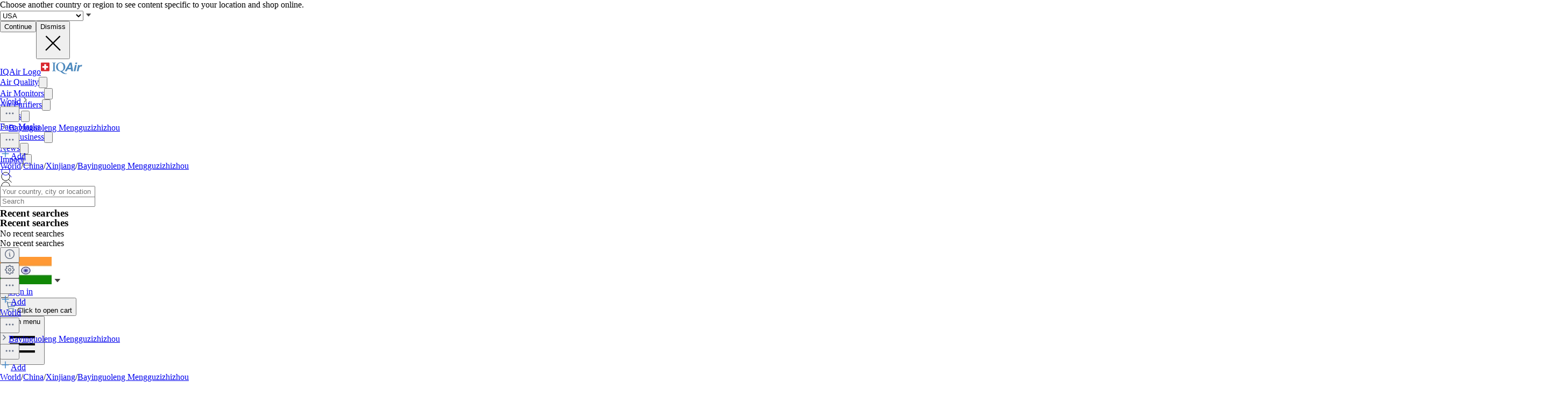

--- FILE ---
content_type: text/html; charset=utf-8
request_url: https://www.iqair.com/in-en/china/xinjiang/bayingolin
body_size: 103540
content:
<!DOCTYPE html><html lang="en" dir="ltr" class="js lc-switcher-visible"><head><meta charSet="utf-8"/><meta name="viewport" content="width=device-width,initial-scale=1"/><script type="text/javascript" src="https://e486e75e09ee.edge.sdk.awswaf.com/e486e75e09ee/b1c3daab0149/challenge.js" defer=""></script><script>
            (function () {
              try {
                window.dataLayer = window.dataLayer || [];
                window.gtag = function () { dataLayer.push(arguments); };
                gtag('consent', 'default', {
                  ad_storage: 'denied',
                  analytics_storage: 'denied',
                  functionality_storage: 'denied',
                  personalization_storage: 'denied',
                  security_storage: 'granted',
                  ad_user_data: 'denied',
                  ad_personalization: 'denied'
                });

                window._sp_queue = [];
                window.ConsentFlags = window.ConsentFlags || {};
                window._sp_ = {
                  config: {
                    accountId: 2030,
                    baseEndpoint: 'https://cdn.privacy-mgmt.com',
                    globalcmp: {},
                    ...(typeof window !== 'undefined' && window.ENV?.MODE !== 'production'
                      ? { propertyHref: 'https://www.iqair.com' }
                      : {}),
                    joinHref: true,
                    events: {
                      onConsentReady(message_type, consentUUID, euconsent, info) {
                        if (message_type === 'globalcmp' && info?.applies) {
                          window.ConsentFlags.showPrivacyLink = true;
                          window.dispatchEvent(new Event('consentReady'));
                        }
                      },
                      onMessageChoiceSelect() {
                        window.dataLayer = window.dataLayer || [];
                        setTimeout(() => {
                          window.dataLayer.push({ event: 'consent_preferences_updated' });
                        }, 800);
                      },
                      onPrivacyManagerAction() {
                        window.dataLayer = window.dataLayer || [];
                        setTimeout(() => {
                          window.dataLayer.push({ event: 'consent_preferences_updated' });
                        }, 800);
                      },
                    }
                  }
                };
              } catch (e) {
                console.error('Sourcepoint initialization error:', e);
              }
            })();
          </script><link rel="preload" as="script" href="https://cdn.privacy-mgmt.com/unified/wrapperMessagingWithoutDetection.js" crossorigin="anonymous"/><script src="https://cdn.privacy-mgmt.com/unified/wrapperMessagingWithoutDetection.js" async="" crossorigin="anonymous"></script><link rel="stylesheet" href="/dl/assets/leaflet-gesture-handling-BvEb2b_N.css"/><link rel="stylesheet" href="/dl/assets/leaflet-Dk1mXWnz.css"/><link rel="stylesheet" href="/dl/assets/tailwind-BgJCupEF.css"/><link rel="stylesheet" href="/dl/assets/app-DTNcA6F-.css"/><link rel="stylesheet" href="/dl/assets/shopify-theme-BCpVd-iq.css"/><link rel="stylesheet" href="/dl/assets/css-variables-D6Vys_jz.css"/><link rel="stylesheet" href="/dl/assets/blog-nRcN0lnm.css"/><link rel="preconnect" href="https://www.googletagmanager.com" crossorigin="anonymous"/><link rel="preconnect" href="https://cdn.shopify.com"/><link rel="preconnect" href="https://shop.app"/><link rel="icon" type="image/svg+xml" href="/dl/assets/logos/apple-touch-icon.png"/><link rel="dns-prefetch" href="https://apps.bazaarvoice.com"/><link rel="preconnect" href="https://fonts.googleapis.com"/><link rel="stylesheet" href="https://fonts.googleapis.com/css2?family=Inter:ital,wght@0,400;0,500;0,700;1,400;1,700&amp;display=swap"/><link rel="stylesheet" href="/dl/assets/air-quality-places-CmtxshXC.css"/><link rel="preconnect" href="https://cdn.airvisual.net"/><script src="/dl/assets/vendor.js" defer=""></script><script type="module" src="https://unpkg.com/@google/model-viewer/dist/model-viewer.min.js"></script><title>Bayinguoleng Mengguzizhizhou Air Quality Index (AQI) and China Air Pollution | IQAir</title><meta property="og:title" content="Bayinguoleng Mengguzizhizhou Air Quality Index (AQI) and China Air Pollution | IQAir"/><meta property="twitter:title" content="Bayinguoleng Mengguzizhizhou Air Quality Index (AQI) and China Air Pollution | IQAir"/><meta name="description" content="Bayinguoleng Mengguzizhizhou Air Quality Index (AQI) is now Unhealthy for sensitive groups. Get real-time, historical and forecast PM2.5 and weather dat..."/><meta property="og:description" content="Bayinguoleng Mengguzizhizhou Air Quality Index (AQI) is now Unhealthy for sensitive groups. Get real-time, historical and forecast PM2.5 and weather dat..."/><meta property="twitter:description" content="Bayinguoleng Mengguzizhizhou Air Quality Index (AQI) is now Unhealthy for sensitive groups. Get real-time, historical and forecast PM2.5 and weather dat..."/><meta property="twitter:site" content="@airvisual"/><meta property="twitter:creator" content="@airvisual"/><link rel="canonical" href="https://www.iqair.com/in-en/china/xinjiang/bayingolin"/><meta property="og:url" content="https://www.iqair.com/in-en/china/xinjiang/bayingolin"/><script type="application/ld+json">{"@context":"https://schema.org","@type":"Organization","name":"IQAir","logo":"https://www.iqair.com/dl/web/logos/ic-logo-iq-air-blue.svg","sameAs":["https://www.facebook.com/iqair","https://twitter.com/IQAir","https://www.linkedin.com/company/the-iqair-group","https://www.instagram.com/iqair/","https://www.youtube.com/IQAir","https://www.pinterest.com/IQAir/","https://play.google.com/store/apps/details?id=com.airvisual\u0026hl=en_US\u0026gl=US","https://apps.apple.com/us/app/iqair-airvisual-air-quality/id1048912974"],"contactPoint":[{"@type":"ContactPoint","telephone":"+1-866-488-1918","contactType":"customer service","areaServed":"US"},{"@type":"ContactPoint","telephone":"+86-400-108-5117","contactType":"customer service","areaServed":"CN"}],"url":"https://www.iqair.com/in-en/china/xinjiang/bayingolin","potentialAction":{"@type":"SearchAction","target":"https://www.iqair.com/in-en/search-results?q={search_term}","query":"required name='search_term'"}}</script></head><body data-button-hover="standard" data-hover-style="plain" data-rounded-button="round" data-rounded-input="round-slight" data-rounded-block="round" data-rounded-card="round" data-title-animation="true" data-page-rendering="true" data-lazy-image="true"><div id="cx_whatsapp_init"></div><style>
          .shopify-theme {
             --font-button-text-transform: uppercase;
          }
        </style><script nonce="95341b2ef46c7393276eb1ddb99448e4">window.ENV = {"MODE":"production","SENTRY_DSN":"https://8e3aea2ba071c511ad8e9f1d0b91dd04@o446702.ingest.us.sentry.io/4508132736892928","SENTRY_ENVIRONMENT":"production","SENTRY_SAMPLE_RATE":"0.05","SENTRY_RELEASE":"91c97553e0d9d4333a5786dfcc13dc0c4e680fed","SENTRY_PRODUCT_SAMPLING_RATE":"0.1","GOOGLE_TAG_MANAGER_ID":"GTM-PPQMD6","FACEBOOK_LOGIN_APP_ID":"398656046993675","GOOGLE_LOGIN_CLIENT_ID":"351521898-5bj7u78k0elfc3pod2gkejvfnju8hncf.apps.googleusercontent.com","APPLE_LOGIN_CLIENT_ID":"4235W294QP.com.airvisual.airvisual","PUBLIC_STORE_DOMAIN":"iqair-global-eur.myshopify.com","IQAIR_DASHBOARD_DOMAIN":"dashboard.iqair.com","WAF_SDK":"https://e486e75e09ee.edge.sdk.awswaf.com/e486e75e09ee/b1c3daab0149/challenge.js","CUSTOM_EMBEDDABLE_MAP_CONSTANTS_HOST":"https://www.airvisual.com","AIRVISUAL_CDN_DOMAIN":"https://cdn.airvisual.net","AIRVISUAL_OSM_DOMAIN":"https://osm.airvisual.net","AIRVISUAL_WIND_URL":"https://website-api.airvisual.com/prod/current-wind-surface-level-gfs-1.0.json","AIRVISUAL_EARTH_URL":"https://www.iqair.com/app/earth"}</script><div id="section-cart-drawer" class="shopify-theme shopify-section shopify-section-group-overlay-group "><cart-drawer id="CartDrawer" class="cart-drawer drawer drawer--end pointer-events-none fixed bottom-0 left-0 z-55 h-full w-full" role="dialog" aria-modal="true" aria-label="Cart" data-section-id="cart-drawer" hidden="true"><overlay-element aria-controls="CartDrawer" class="overlay fixed-modal pointer-events-none invisible fixed bottom-0 left-0 h-screen w-full opacity-0" id="overlay-element-close" aria-expanded="false"></overlay-element><div class="drawer__inner absolute top-0 z-1000 flex h-full w-full flex-col overflow-hidden"><gesture-element class="drawer__header invisible relative flex justify-between opacity-0"><!--$--><ul class="drawer__tabs flex gap-10" is="tab-list" data-testid="cart-header-tabs"><li data-testid="cart-header-cart-tab"><button class="drawer__tab relative" type="button" aria-controls="MiniCart-cart-drawer" aria-expanded="true" data-testid="cart-header-cart-button"><span class="drawer__title heading text-2xl leading-none tracking-tight lg:text-3xl" data-testid="cart-header-cart-title">Cart</span><cart-count class="count absolute text-xs leading-none font-medium lg:text-sm " aria-label="general.cart.cart_count" data-testid="cart-header-cart-count"></cart-count></button></li></ul><!--/$--><button class="button button--secondary button--close drawer__close hidden items-center justify-center sm:flex" type="button" is="hover-button" aria-controls="CartDrawer" aria-expanded="false" aria-label="Close"><span class="btn-fill" data-fill="true"></span><span class="btn-text"><svg class="icon icon-close icon-sm" viewBox="0 0 20 20" stroke="currentColor" fill="none" xmlns="http://www.w3.org/2000/svg"><path stroke-linecap="round" stroke-linejoin="round" d="M5 15L15 5M5 5L15 15"></path></svg></span></button></gesture-element><!--$--><!--/$--></div></cart-drawer></div><div class="flex min-h-screen flex-col"><header data-testid="page-header" class="app-header sticky top-0 z-30 w-full"><div data-testid="locale-banner" class="z-20 max-h-[var(--banner-height)] w-full gap-x-6 bg-[#007ace] text-[13px] text-white"><div class="mx-auto flex max-w-5xl flex-col justify-center gap-2 px-5.5 py-4 md:flex-row md:gap-10"><span data-testid="locale-banner-message" class="line-clamp-2">Choose another country or region to see content specific to your location and shop online.</span><form data-testid="locale-banner-form" class="flex flex-3/4 gap-2.5 md:w-auto md:ps-7"><div class="grid w-full grid-cols-1"><select data-testid="locale-banner-select" id="location" name="location" class="col-start-1 row-start-1 w-full appearance-none rounded-md bg-white px-5 text-gray-900 outline-0"><option value="USA" selected="">USA</option><option value="other">Other country or region</option></select><svg xmlns="http://www.w3.org/2000/svg" viewBox="0 0 20 20" width="16" height="16" fill="currentColor" class="h-5 w-5 pointer-events-none col-start-1 row-start-1 mr-2 size-5 self-center justify-self-end sm:size-4 rotate-0"><g fill="none" fill-rule="evenodd"><path d="M0 0h24v24H0z"></path><path d="M11.24 15.114L6 9h12l-5.24 6.114a1 1 0 0 1-1.52 0z" fill="#414141"></path></g></svg></div><button data-testid="locale-banner-continue" type="submit" class="bg-secondary ml-2.5 flex min-w-[90px] cursor-pointer items-center justify-center rounded-sm px-4 py-2 text-sm whitespace-nowrap shadow-xs">Continue</button><button data-testid="locale-banner-dismiss" class="cursor-pointer" type="button"><span class="sr-only">Dismiss</span><svg xmlns="http://www.w3.org/2000/svg" viewBox="0 0 20 20" aria-hidden="true" fill="currentColor" stroke="currentColor" class="h-5 w-5 size-5"><title>Close</title><line x1="4.44194" y1="4.30806" x2="15.7556" y2="15.6218" stroke-width="[object Object]"></line><line y1="-0.625" x2="16" y2="-0.625" transform="matrix(-0.707107 0.707107 0.707107 0.707107 16 4.75)" stroke-width="[object Object]"></line></svg></button></form></div></div><div class="flex w-full justify-center bg-white" style="height:var(--header-height-app)"><nav aria-label="Top Navigation" class="xxl:max-w-full mx-[18px] flex h-full w-full max-w-xl items-center justify-center md:mx-8"><a class="flex h-[42px] min-w-[112px] items-center" href="/in-en/" data-discover="true"><span class="sr-only">IQAir Logo</span><img alt="IQAir Logo icon" src="/dl/assets/logos/ic-logo-iq-air-blue.svg" class="h-full w-full flex-none" loading="lazy" width="77" height="29"/></a><div class="h-full w-full"><div class="flex h-full w-full max-w-xl flex-1 items-center justify-end gap-5 lg:justify-between lg:gap-0 xxl:absolute xxl:ml-0 xxl:left-1/2 xxl:-translate-x-1/2 xxl:h-[var(--header-height-app)]"><div aria-label="Main Navigation" class="w-full" role="navigation" data-testis="nav-menu"><div class="flex w-full flex-col lg:h-full lg:w-full lg:flex-row lg:items-center lg:justify-start lg:gap-2 xl:gap-2 hidden lg:flex lg:pr-[10px]" role="list"><div role="listitem" class="flex w-full items-center justify-between gap-8 py-[14px] pr-2 pl-4 lg:w-[max-content] lg:min-w-[max-content] lg:justify-center lg:gap-0 lg:px-0 lg:py-0"><a class="font-body-l-medium lg:font-body-m-medium lg:hover:text-blue-active lg:hover:bg-blue-active-bgr text-text-primary flex h-full w-full rounded-sm px-1 lg:min-w-[max-content] lg:justify-center lg:py-2 lg:text-black xl:px-[10px] xl:py-3" aria-label="Air Quality" href="/in-en/world-air-quality" data-discover="true">Air Quality</a><button class="hit box flex h-full w-[56px] cursor-pointer items-center justify-end lg:hidden" type="button" aria-label="Toggle submenu for Air Quality"><svg xmlns="http://www.w3.org/2000/svg" viewBox="0 0 20 20" data-testid="icon-caret" fill="transparent" stroke="currentColor" class="h-5 w-5 h-6 w-6 text-gray-500 transition -rotate-90"><title>Caret</title><path d="M14 8L10 12L6 8" stroke-width="1"></path></svg></button></div><div role="listitem" class="flex w-full items-center justify-between gap-8 py-[14px] pr-2 pl-4 lg:w-[max-content] lg:min-w-[max-content] lg:justify-center lg:gap-0 lg:px-0 lg:py-0"><a class="font-body-l-medium lg:font-body-m-medium lg:hover:text-blue-active lg:hover:bg-blue-active-bgr text-text-primary flex h-full w-full rounded-sm px-1 lg:min-w-[max-content] lg:justify-center lg:py-2 lg:text-black xl:px-[10px] xl:py-3" aria-label="Air Monitors" href="/in-en/products/air-quality-monitors" data-discover="true">Air Monitors</a><button class="hit box flex h-full w-[56px] cursor-pointer items-center justify-end lg:hidden" type="button" aria-label="Toggle submenu for Air Monitors"><svg xmlns="http://www.w3.org/2000/svg" viewBox="0 0 20 20" data-testid="icon-caret" fill="transparent" stroke="currentColor" class="h-5 w-5 h-6 w-6 text-gray-500 transition -rotate-90"><title>Caret</title><path d="M14 8L10 12L6 8" stroke-width="1"></path></svg></button></div><div role="listitem" class="flex w-full items-center justify-between gap-8 py-[14px] pr-2 pl-4 lg:w-[max-content] lg:min-w-[max-content] lg:justify-center lg:gap-0 lg:px-0 lg:py-0"><a class="font-body-l-medium lg:font-body-m-medium lg:hover:text-blue-active lg:hover:bg-blue-active-bgr text-text-primary flex h-full w-full rounded-sm px-1 lg:min-w-[max-content] lg:justify-center lg:py-2 lg:text-black xl:px-[10px] xl:py-3" aria-label="Air Purifiers" href="/in-en/products/air-purifiers" data-discover="true">Air Purifiers</a><button class="hit box flex h-full w-[56px] cursor-pointer items-center justify-end lg:hidden" type="button" aria-label="Toggle submenu for Air Purifiers"><svg xmlns="http://www.w3.org/2000/svg" viewBox="0 0 20 20" data-testid="icon-caret" fill="transparent" stroke="currentColor" class="h-5 w-5 h-6 w-6 text-gray-500 transition -rotate-90"><title>Caret</title><path d="M14 8L10 12L6 8" stroke-width="1"></path></svg></button></div><div role="listitem" class="flex w-full items-center justify-between gap-8 py-[14px] pr-2 pl-4 lg:w-[max-content] lg:min-w-[max-content] lg:justify-center lg:gap-0 lg:px-0 lg:py-0"><a class="font-body-l-medium lg:font-body-m-medium lg:hover:text-blue-active lg:hover:bg-blue-active-bgr text-text-primary flex h-full w-full rounded-sm px-1 lg:min-w-[max-content] lg:justify-center lg:py-2 lg:text-black xl:px-[10px] xl:py-3" aria-label="Filters" href="/in-en/products/replacement-filters" data-discover="true">Filters</a><button class="hit box flex h-full w-[56px] cursor-pointer items-center justify-end lg:hidden" type="button" aria-label="Toggle submenu for Filters"><svg xmlns="http://www.w3.org/2000/svg" viewBox="0 0 20 20" data-testid="icon-caret" fill="transparent" stroke="currentColor" class="h-5 w-5 h-6 w-6 text-gray-500 transition -rotate-90"><title>Caret</title><path d="M14 8L10 12L6 8" stroke-width="1"></path></svg></button></div><div role="listitem" class="flex w-full items-center justify-between gap-8 py-[14px] pr-2 pl-4 lg:w-[max-content] lg:min-w-[max-content] lg:justify-center lg:gap-0 lg:px-0 lg:py-0"><a class="font-body-l-medium lg:font-body-m-medium lg:hover:text-blue-active lg:hover:bg-blue-active-bgr text-text-primary flex h-full w-full rounded-sm px-1 lg:min-w-[max-content] lg:justify-center lg:py-2 lg:text-black xl:px-[10px] xl:py-3" aria-label="Face Masks" href="/in-en/products/residential-solutions/kn95-ffp2-face-mask" data-discover="true">Face Masks</a></div><div role="listitem" class="flex w-full items-center justify-between gap-8 py-[14px] pr-2 pl-4 lg:w-[max-content] lg:min-w-[max-content] lg:justify-center lg:gap-0 lg:px-0 lg:py-0"><a class="font-body-l-medium lg:font-body-m-medium lg:hover:text-blue-active lg:hover:bg-blue-active-bgr text-text-primary flex h-full w-full rounded-sm px-1 lg:min-w-[max-content] lg:justify-center lg:py-2 lg:text-black xl:px-[10px] xl:py-3" aria-label="For Business" href="/in-en/commercial-air-purifiers" data-discover="true">For Business</a><button class="hit box flex h-full w-[56px] cursor-pointer items-center justify-end lg:hidden" type="button" aria-label="Toggle submenu for For Business"><svg xmlns="http://www.w3.org/2000/svg" viewBox="0 0 20 20" data-testid="icon-caret" fill="transparent" stroke="currentColor" class="h-5 w-5 h-6 w-6 text-gray-500 transition -rotate-90"><title>Caret</title><path d="M14 8L10 12L6 8" stroke-width="1"></path></svg></button></div><div role="listitem" class="flex w-full items-center justify-between gap-8 py-[14px] pr-2 pl-4 lg:w-[max-content] lg:min-w-[max-content] lg:justify-center lg:gap-0 lg:px-0 lg:py-0"><a class="font-body-l-medium lg:font-body-m-medium lg:hover:text-blue-active lg:hover:bg-blue-active-bgr text-text-primary flex h-full w-full rounded-sm px-1 lg:min-w-[max-content] lg:justify-center lg:py-2 lg:text-black xl:px-[10px] xl:py-3" aria-label="News" href="/in-en/newsroom" data-discover="true">News</a><button class="hit box flex h-full w-[56px] cursor-pointer items-center justify-end lg:hidden" type="button" aria-label="Toggle submenu for News"><svg xmlns="http://www.w3.org/2000/svg" viewBox="0 0 20 20" data-testid="icon-caret" fill="transparent" stroke="currentColor" class="h-5 w-5 h-6 w-6 text-gray-500 transition -rotate-90"><title>Caret</title><path d="M14 8L10 12L6 8" stroke-width="1"></path></svg></button></div><div role="listitem" class="flex w-full items-center justify-between gap-8 py-[14px] pr-2 pl-4 lg:w-[max-content] lg:min-w-[max-content] lg:justify-center lg:gap-0 lg:px-0 lg:py-0"><a class="font-body-l-medium lg:font-body-m-medium lg:hover:text-blue-active lg:hover:bg-blue-active-bgr text-text-primary flex h-full w-full rounded-sm px-1 lg:min-w-[max-content] lg:justify-center lg:py-2 lg:text-black xl:px-[10px] xl:py-3" aria-label="Impact" href="/in-en/about-iqair/our-causes" data-discover="true">Impact</a><button class="hit box flex h-full w-[56px] cursor-pointer items-center justify-end lg:hidden" type="button" aria-label="Toggle submenu for Impact"><svg xmlns="http://www.w3.org/2000/svg" viewBox="0 0 20 20" data-testid="icon-caret" fill="transparent" stroke="currentColor" class="h-5 w-5 h-6 w-6 text-gray-500 transition -rotate-90"><title>Caret</title><path d="M14 8L10 12L6 8" stroke-width="1"></path></svg></button></div></div></div><div class="mdlg:w-full xxl:mr-10 mdlg:max-w-[250px] xl:mr-[30px] xl:ml-[38px] xl:w-full xl:max-w-[250px]"><div class="relative flex w-full items-center justify-end"><a class="mdlg:hidden lg:bg-gray-very-light flex h-12 w-7 translate-x-1 cursor-pointer items-center justify-center bg-none md:w-12 md:translate-x-2 lg:flex lg:w-12 lg:-translate-x-1 xl:hidden" data-testid="search-button" aria-label="Mobile search button icon" href="/in-en/mobile-search?includeWebsiteSearch=true" data-discover="true"><svg xmlns="http://www.w3.org/2000/svg" viewBox="0 0 24 24" class="text-blue-active mdlg:hidden lg:text-text-primary h-6 w-6 lg:flex" width="24" height="24"><g fill="none" fill-rule="evenodd"><path d="M0 24h24V0H0z"></path><path stroke="currentColor" stroke-linecap="round" stroke-linejoin="round" d="M5.045 15.871a7.655 7.655 0 0 1 0-10.827 7.655 7.655 0 0 1 10.827 0 7.655 7.655 0 0 1 0 10.827 7.655 7.655 0 0 1-10.827 0zm16.257 5.431l-5.063-5.064"></path></g></svg></a><div class="mdlg:bg-gray-light-borders mdlg:relative mdlg:flex mdlg:rounded-lg hidden h-12 cursor-pointer overflow-hidden lg:hidden xl:flex" data-testid="search-input-wrapper"><svg xmlns="http://www.w3.org/2000/svg" viewBox="0 0 24 24" class="text-text-primary absolute top-1/2 left-3 h-5 w-5 -translate-y-1/2" width="24" height="24" data-testid="search-icon"><g fill="none" fill-rule="evenodd"><path d="M0 24L24 24 24 0 0 0z"></path><path stroke="currentColor" stroke-linecap="round" stroke-linejoin="round" d="M5.045 15.871c-2.99-2.989-2.99-7.837 0-10.827 2.989-2.99 7.837-2.99 10.827 0s2.99 7.838 0 10.827c-2.99 2.99-7.838 2.99-10.827 0zM21.302 21.302L16.239 16.238"></path></g></svg><form method="get" action="/" class="w-full" data-discover="true"><input class="text-input-text caret-input-text h-full w-full cursor-pointer border border-none px-[38px] outline-none placeholder:text-gray-400" placeholder="Search" name="q" type="search" autoComplete="off" data-testid="search-input" list=":R4q7cp5H1:"/></form></div><div class="border-gray-light-borders absolute top-full right-0 z-50 h-auto max-h-[400px] overflow-hidden rounded-lg border bg-white shadow-md mt-2 w-[470px] hidden" data-testid="search-results-dialog"><div class="flex w-full flex-col"><div class="flex-1"><section class="xxl:max-w-xl mx-auto w-full max-w-lg !px-0" data-testid="content-container"><div class="h-full"><div><h3 class="text-blue-dark lgsm:px-6 mt-[18px] mb-2 px-4 text-xs font-bold tracking-tight">Recent searches</h3><p class="text-text-primary lgsm:px-6 px-4 py-3 text-sm">No recent searches</p></div></div></section></div></div></div></div></div></div><span hidden="" style="position:fixed;top:1px;left:1px;width:1px;height:0;padding:0;margin:-1px;overflow:hidden;clip:rect(0, 0, 0, 0);white-space:nowrap;border-width:0;display:none"></span></div><div class="z-20 flex h-full translate-x-3 items-center"><div class="mr-3 flex h-full items-center md:mr-1 xl:mr-4"><div class="flex cursor-pointer py-3 lg:max-w-14 lg:items-center lg:justify-center lg:gap-1 xxl:mr-1 hidden h-full w-auto items-center lg:mr-1 lg:flex xl:mr-3" data-testid="country-selector-toggle" aria-label="Choose your region or country" title="Choose your region or country"><a class="flex h-auto cursor-pointer items-center text-gray-700 h-6 w-10" data-testid="country-flag" lang="en" aria-label="Select India" href="/in-en/choose-country-region" data-discover="true"><img alt="India flag" class="block w-10" src="https://cdn.airvisual.net/flags/india.jpg" loading="lazy" width="96" height="51"/></a><svg xmlns="http://www.w3.org/2000/svg" viewBox="0 0 20 20" width="18" height="18" fill="currentColor" class="h-5 w-5 text-text-primary h-[18px] w-[18px] rotate-0"><g fill="none" fill-rule="evenodd"><path d="M0 0h24v24H0z"></path><path d="M11.24 15.114L6 9h12l-5.24 6.114a1 1 0 0 1-1.52 0z" fill="#414141"></path></g></svg></div><div class="mr-1 flex h-full w-auto items-center"><button class="flex h-10 w-7 cursor-pointer items-center justify-center md:w-10 lg:hidden" data-testid="login-button"><svg xmlns="http://www.w3.org/2000/svg" viewBox="0 0 160 160" class="h-6 w-6"><title>Account</title><g fill="none" fill-rule="evenodd"><path fill="#DCE5EE" d="M160 80c0 44.176-35.824 80-80 80S0 124.176 0 80 35.824 0 80 0s80 35.824 80 80"></path><path fill="#879CB2" d="M80 24.152c18.56 0 33.616 15.04 33.616 33.608v10.552c0 18.864-12.512 28.032-15.36 36.56-2.6 7.816 5.632 12.704 15.864 16.408 10.216 3.704 14.864 5.096 22.496 7.936 1.633.609 3.171 1.377 4.596 2.286C126.538 148.927 104.56 160 80 160c-24.56 0-46.538-11.073-61.214-28.497 1.427-.91 2.965-1.678 4.598-2.287 7.632-2.84 12.28-4.232 22.496-7.936 10.232-3.704 18.464-8.592 15.864-16.408-2.848-8.528-15.36-17.696-15.36-36.56V57.76c0-18.568 15.056-33.608 33.616-33.608z"></path></g></svg><span hidden="" style="position:fixed;top:1px;left:1px;width:1px;height:0;padding:0;margin:-1px;overflow:hidden;clip:rect(0, 0, 0, 0);white-space:nowrap;border-width:0;display:none"></span></button><a class="hidden h-10 min-w-10 cursor-pointer items-center justify-center lg:flex" data-testid="login-link" href="/in-en/account/login" data-discover="true"><span class="text-text-primary hidden h-full cursor-pointer items-center px-2 text-[16px] font-medium text-nowrap lg:flex">Sign in</span></a></div><button class="flex h-10 w-7 cursor-pointer items-center md:w-10" aria-controls="CartDrawer"><!--$--><div class="group relative flex h-full w-full cursor-pointer items-center justify-center text-[12px]" aria-label="Open cart" data-testid="cart-badge"><img src="/dl/assets/svg/ic-shop.svg" alt="Cart" class="h-[25px]" loading="lazy" width="24" height="25"/><span class="sr-only">Click to open cart</span></div><!--/$--></button></div><div class="group flex h-full w-auto items-center lg:hidden" data-testid="menu-toggle"><button data-testid="menu-toggle-btn" type="button" class="text-indicator-active relative flex h-10 w-10 cursor-pointer items-center justify-center overflow-hidden rounded-full lg:hidden"><span class="bg-border absolute inset-0 scale-0 rounded-full opacity-0 transition-all duration-100 ease-out group-active:scale-100 group-active:opacity-100"></span><span class="sr-only">Open menu</span><svg xmlns="http://www.w3.org/2000/svg" viewBox="0 0 20 20" aria-hidden="true" fill="currentColor" stroke="currentColor" class="h-5 w-5 relative z-10 h-6 w-6"><title>Menu</title><line x1="3" y1="6.375" x2="17" y2="6.375" stroke-width="1.25"></line><line x1="3" y1="10.375" x2="17" y2="10.375" stroke-width="1.25"></line><line x1="3" y1="14.375" x2="17" y2="14.375" stroke-width="1.25"></line></svg></button></div></div></nav></div></header><main id="main-content" role="main" class="flex-1 has-[.mobile-search]:sticky has-[.mobile-search]:top-[var(--header-height-app)] has-[.mobile-search]:z-40" aria-labelledby="page-title"><div class="sticky top-(--content-position-top) z-5 h-px w-full bg-black opacity-6"></div><div class="lgsm:hidden flex h-[52px] w-full items-center bg-white px-2.5 py-2"><div class="lgsm:hidden flex h-[52px] w-full items-center justify-start overflow-hidden text-sm text-gray-500"><div class="grid w-full grid-cols-[1fr_minmax(0,_auto)] items-center gap-1"><div class="flex w-full items-center truncate text-xs"><a class="bg-transparent leading-5 font-medium text-gray-500" href="/in-en/world-air-quality" data-discover="true">World</a><img src="/dl/assets/svg/ic-cheveron-sm-right-outline-gray-500-16.svg" width="16" height="16" alt="Arrow icon"/><div class="relative flex flex-none" data-headlessui-state=""><button class="cursor-pointer border-none outline-none" type="button" aria-expanded="false" data-headlessui-state=""><img src="/dl/assets/svg/ic-dots-horizontal-outline-24.svg" alt="Open settings dialog" class="h-5 w-5"/></button></div><span hidden="" style="position:fixed;top:1px;left:1px;width:1px;height:0;padding:0;margin:-1px;overflow:hidden;clip:rect(0, 0, 0, 0);white-space:nowrap;border-width:0;display:none"></span><img src="/dl/assets/svg/ic-cheveron-sm-right-outline-gray-500-16.svg" width="16" height="16" alt="Arrow icon"/><a class="truncate leading-5 font-bold text-gray-500" href="/in-en/china/xinjiang/bayingolin" data-discover="true">Bayinguoleng Mengguzizhizhou</a></div><div class="flex flex-none items-center gap-2"><button class="hover:bg-mobile-search-bg flex h-9 w-9 min-w-9 cursor-pointer items-center justify-center rounded-lg border border-[#D0D5DD] bg-white shadow-[0_1px_2px_#0000000d] focus:shadow-[0_0_0_4px_#f3f5f7]"><img src="/dl/assets/svg/ic-dots-horizontal-outline-24.svg" alt="Open settings dialog" class="h-5 w-5"/></button><span hidden="" style="position:fixed;top:1px;left:1px;width:1px;height:0;padding:0;margin:-1px;overflow:hidden;clip:rect(0, 0, 0, 0);white-space:nowrap;border-width:0;display:none"></span><span hidden="" style="position:fixed;top:1px;left:1px;width:1px;height:0;padding:0;margin:-1px;overflow:hidden;clip:rect(0, 0, 0, 0);white-space:nowrap;border-width:0;display:none"></span><span hidden="" style="position:fixed;top:1px;left:1px;width:1px;height:0;padding:0;margin:-1px;overflow:hidden;clip:rect(0, 0, 0, 0);white-space:nowrap;border-width:0;display:none"></span><div tabindex="0" aria-describedby="tooltip" data-tooltip-trigger=""><a class="h-9 min-h-9 border-blue-lighter flex min-w-11 flex-row items-center justify-center gap-1 rounded-lg border bg-blue-50 py-3 pr-5 pl-4 font-medium whitespace-nowrap text-blue-600 shadow-2xl" data-testid="login-link" href="/in-en/account/login" data-discover="true"><img src="/dl/assets/svg/plus-outline-blue-500.svg" width="20" height="20" alt="Add to favorites"/>Add</a></div><div class="className=&quot;z-20 flex flex-col gap-4 rounded-lg bg-black p-2 text-[10px] text-white shadow-xl" role="tooltip" aria-hidden="true" hidden="" style="position:absolute"><div>Click the &quot;Add&quot; button (+) to follow this location in your &quot;Places&quot; list for quick access. This feature requires you to sign in.</div></div></div></div></div><div class="lgsm:flex hidden text-sm text-gray-500"><a class="truncate bg-transparent text-xs leading-5 hover:text-gray-500 font-normal" href="/in-en/world-air-quality" data-discover="true">World</a><span class="px-1">/</span><a class="truncate bg-transparent text-xs leading-5 hover:text-gray-500 font-normal" href="/in-en/china" data-discover="true">China</a><span class="px-1">/</span><a class="truncate bg-transparent text-xs leading-5 hover:text-gray-500 font-normal" href="/in-en/china/xinjiang" data-discover="true">Xinjiang</a><span class="px-1">/</span><a class="truncate bg-transparent text-xs leading-5 hover:text-gray-500 font-bold" href="/in-en/china/xinjiang/bayingolin" data-discover="true">Bayinguoleng Mengguzizhizhou</a></div></div><div class="bg-linear-gradient relative"><div class="lgsm:flex absolute hidden h-[900px] w-full bg-[radial-gradient(40%_44%_at_66%_23%,rgba(255,155,87,0.455)_4.5%,rgba(254,173,144,0)_100%)]"></div><div class="lgsm:gap-12 lgsm:px-6 lgsm:pt-8 lgsm:pb-12 lgsm:max-w-5xl relative mx-auto flex w-full flex-col gap-4 p-4 min-[1536px]:max-w-7xl min-[1536px]:px-8 min-[1536px]:pt-8 min-[1536px]:pb-12"><div class="lgsm:gap-12 flex w-full flex-col gap-4"><div class="lgsm:flex lgsm:shrink lgsm:flex-row gap-2"><div class="lgsm:flex hidden w-full items-center gap-3"><div class="relative z-9 flex w-full items-center"><div class="relative cursor-pointer overflow-hidden rounded-lg flex h-11 w-full border border-gray-300 input-shadow bg-white px-10" data-testid="search-input-wrapper"><svg xmlns="http://www.w3.org/2000/svg" viewBox="0 0 24 24" class="text-text-primary absolute top-1/2 left-3 h-5 w-5 -translate-y-1/2" width="24" height="24" data-testid="search-icon"><g fill="none" fill-rule="evenodd"><path d="M0 24L24 24 24 0 0 0z"></path><path stroke="currentColor" stroke-linecap="round" stroke-linejoin="round" d="M5.045 15.871c-2.99-2.989-2.99-7.837 0-10.827 2.989-2.99 7.837-2.99 10.827 0s2.99 7.838 0 10.827c-2.99 2.99-7.838 2.99-10.827 0zM21.302 21.302L16.239 16.238"></path></g></svg><form method="get" action="/in-en/china/xinjiang/bayingolin" class="w-full" data-discover="true"><input class="h-full w-full cursor-pointer text-sm text-gray-700 border border-none outline-none placeholder:text-gray-400" placeholder="Your country, city or location..." name="q" type="search" autoComplete="off" data-testid="search-input" list="search-queries-datalist"/><input type="hidden" name="filter" value="aqi"/></form></div><div class="border-gray-light-borders absolute top-full right-0 z-50 h-auto max-h-[400px] overflow-hidden rounded-lg border bg-white shadow-md mt-2 w-[470px] hidden w-full" data-testid="search-results-dialog"><div class="flex w-full flex-col"><div class="flex-1"><section class="xxl:max-w-xl mx-auto w-full max-w-lg !px-0 xxl:max-w-none max-w-none" data-testid="content-container"><div class="h-full"><div><h3 class="text-blue-dark lgsm:px-6 mt-[18px] mb-2 px-4 text-xs font-bold tracking-tight">Recent searches</h3><p class="text-text-primary lgsm:px-6 px-4 py-3 text-sm">No recent searches</p></div></div></section></div></div></div></div><button class="hover:bg-mobile-search-bg flex h-11 w-11 min-w-11 cursor-pointer items-center justify-center rounded-lg border border-gray-300 bg-white shadow-xs"><img src="/dl/assets/svg/ic-information-circle-outline-gray-500.svg" alt="Open resources dialog" class="h-5 w-5"/></button><span hidden="" style="position:fixed;top:1px;left:1px;width:1px;height:0;padding:0;margin:-1px;overflow:hidden;clip:rect(0, 0, 0, 0);white-space:nowrap;border-width:0;display:none"></span><div class="relative" data-headlessui-state=""><button class="hover:bg-mobile-search-bg flex h-11 w-11 min-w-11 cursor-pointer items-center justify-center rounded-lg border border-gray-300 bg-white shadow-xs" type="button" aria-expanded="false" data-headlessui-state=""><img src="/dl/assets/svg/ic-setting-gray-500.svg" alt="Open settings dialog" class="h-5 w-5"/></button></div><span hidden="" style="position:fixed;top:1px;left:1px;width:1px;height:0;padding:0;margin:-1px;overflow:hidden;clip:rect(0, 0, 0, 0);white-space:nowrap;border-width:0;display:none"></span><div class="relative" data-headlessui-state=""><button class="hover:bg-mobile-search-bg flex h-11 w-11 min-w-11 cursor-pointer items-center justify-center rounded-lg border border-gray-300 bg-white shadow-xs" type="button" aria-expanded="false" data-headlessui-state=""><img src="/dl/assets/svg/ic-dots-horizontal-outline-24.svg" alt="Open settings dialog" class="h-5 w-5"/></button></div><span hidden="" style="position:fixed;top:1px;left:1px;width:1px;height:0;padding:0;margin:-1px;overflow:hidden;clip:rect(0, 0, 0, 0);white-space:nowrap;border-width:0;display:none"></span><span hidden="" style="position:fixed;top:1px;left:1px;width:1px;height:0;padding:0;margin:-1px;overflow:hidden;clip:rect(0, 0, 0, 0);white-space:nowrap;border-width:0;display:none"></span></div><div class="lgsm:block hidden"><div tabindex="0" aria-describedby="tooltip" data-tooltip-trigger=""><a class="h-11 min-h-11 border-blue-lighter flex min-w-11 flex-row items-center justify-center gap-1 rounded-lg border bg-blue-50 py-3 pr-5 pl-4 font-medium whitespace-nowrap text-blue-600 shadow-2xl" data-testid="login-link" href="/in-en/account/login" data-discover="true"><img src="/dl/assets/svg/plus-outline-blue-500.svg" width="20" height="20" alt="Add to favorites"/>Add</a></div><div class="className=&quot;z-20 flex flex-col gap-4 rounded-lg bg-black p-2 text-[10px] text-white shadow-xl" role="tooltip" aria-hidden="true" hidden="" style="position:absolute"><div>Click the &quot;Add&quot; button (+) to follow this location in your &quot;Places&quot; list for quick access. This feature requires you to sign in.</div></div></div></div><div class="not-lgsm:flex-col not-lgsm:items-center flex items-start justify-between gap-5"><div class="not-lgsm:text-center flex flex-col gap-5"><div class="flex w-full flex-row justify-between gap-8"><div class="grid w-full grid-cols-1 content-start gap-5"><div class="lgsm:block hidden"><div class="lgsm:hidden flex h-[52px] w-full items-center justify-start overflow-hidden text-sm text-gray-500"><div class="grid w-full grid-cols-[1fr_minmax(0,_auto)] items-center gap-1"><div class="flex w-full items-center truncate text-xs"><a class="bg-transparent leading-5 font-medium text-gray-500" href="/in-en/world-air-quality" data-discover="true">World</a><img src="/dl/assets/svg/ic-cheveron-sm-right-outline-gray-500-16.svg" width="16" height="16" alt="Arrow icon"/><div class="relative flex flex-none" data-headlessui-state=""><button class="cursor-pointer border-none outline-none" type="button" aria-expanded="false" data-headlessui-state=""><img src="/dl/assets/svg/ic-dots-horizontal-outline-24.svg" alt="Open settings dialog" class="h-5 w-5"/></button></div><span hidden="" style="position:fixed;top:1px;left:1px;width:1px;height:0;padding:0;margin:-1px;overflow:hidden;clip:rect(0, 0, 0, 0);white-space:nowrap;border-width:0;display:none"></span><img src="/dl/assets/svg/ic-cheveron-sm-right-outline-gray-500-16.svg" width="16" height="16" alt="Arrow icon"/><a class="truncate leading-5 font-bold text-gray-500" href="/in-en/china/xinjiang/bayingolin" data-discover="true">Bayinguoleng Mengguzizhizhou</a></div><div class="flex flex-none items-center gap-2"><button class="hover:bg-mobile-search-bg flex h-9 w-9 min-w-9 cursor-pointer items-center justify-center rounded-lg border border-[#D0D5DD] bg-white shadow-[0_1px_2px_#0000000d] focus:shadow-[0_0_0_4px_#f3f5f7]"><img src="/dl/assets/svg/ic-dots-horizontal-outline-24.svg" alt="Open settings dialog" class="h-5 w-5"/></button><span hidden="" style="position:fixed;top:1px;left:1px;width:1px;height:0;padding:0;margin:-1px;overflow:hidden;clip:rect(0, 0, 0, 0);white-space:nowrap;border-width:0;display:none"></span><span hidden="" style="position:fixed;top:1px;left:1px;width:1px;height:0;padding:0;margin:-1px;overflow:hidden;clip:rect(0, 0, 0, 0);white-space:nowrap;border-width:0;display:none"></span><span hidden="" style="position:fixed;top:1px;left:1px;width:1px;height:0;padding:0;margin:-1px;overflow:hidden;clip:rect(0, 0, 0, 0);white-space:nowrap;border-width:0;display:none"></span><div tabindex="0" aria-describedby="tooltip" data-tooltip-trigger=""><a class="h-11 min-h-11 border-blue-lighter flex min-w-11 flex-row items-center justify-center gap-1 rounded-lg border bg-blue-50 py-3 pr-5 pl-4 font-medium whitespace-nowrap text-blue-600 shadow-2xl" data-testid="login-link" href="/in-en/account/login" data-discover="true"><img src="/dl/assets/svg/plus-outline-blue-500.svg" width="20" height="20" alt="Add to favorites"/>Add</a></div><div class="className=&quot;z-20 flex flex-col gap-4 rounded-lg bg-black p-2 text-[10px] text-white shadow-xl" role="tooltip" aria-hidden="true" hidden="" style="position:absolute"><div>Click the &quot;Add&quot; button (+) to follow this location in your &quot;Places&quot; list for quick access. This feature requires you to sign in.</div></div></div></div></div><div class="lgsm:flex hidden text-sm text-gray-500"><a class="truncate bg-transparent text-xs leading-5 hover:text-gray-500 font-normal" href="/in-en/world-air-quality" data-discover="true">World</a><span class="px-1">/</span><a class="truncate bg-transparent text-xs leading-5 hover:text-gray-500 font-normal" href="/in-en/china" data-discover="true">China</a><span class="px-1">/</span><a class="truncate bg-transparent text-xs leading-5 hover:text-gray-500 font-normal" href="/in-en/china/xinjiang" data-discover="true">Xinjiang</a><span class="px-1">/</span><a class="truncate bg-transparent text-xs leading-5 hover:text-gray-500 font-bold" href="/in-en/china/xinjiang/bayingolin" data-discover="true">Bayinguoleng Mengguzizhizhou</a></div></div><div class="lgsm:content-start lgsm:items-start flex flex-col items-center gap-2"><div class="flex items-center gap-4"><h1 class="text-input-text lgsm:text-4xl lgsm:leading-[44px] text-[28px] leading-[36px] font-bold tracking-[.38px]">Air quality in Bayinguoleng Mengguzizhizhou</h1></div><h2 class="lgsm:text-left lgsm:text-[18px] lgsm:leading-[28px] text-center text-[14px] leading-[20px] font-normal tracking-[-.44px] text-gray-700">Air quality index (AQI⁺) and PM2.5 air pollution in Bayinguoleng Mengguzizhizhou • 3.9K Followers • 13:00, Jan 10 Local time</h2></div></div></div><div class="not-lgsm:hidden"></div></div><div class="lgsm:items-end lgsm:w-fit flex w-full flex-col items-center gap-5"><div class="w-full min-w-[328px] overflow-hidden rounded-xl md:min-w-[360px] aqi-box-shadow-orange max-w-[360px]"><div class="not-lgsm:gap-2 flex h-full w-full flex-col gap-3 p-4 aqi-bg-orange text-black/70"><div class="flex items-center justify-between"><div class="flex items-center gap-4"><div class="line-clamp-2 flex flex-none flex-col items-center justify-center rounded-md p-2 aqi-legend-bg-orange"><p class="text-lg font-medium">110</p><span class="text-[10px] uppercase">US AQI⁺</span></div><p class="font-body-l-medium">Unhealthy for sensitive groups</p></div><img src="/dl/assets/svg/aqi/ic_face_48_orange.svg" alt="face expression based on aqi value" class="h-14 w-14" width="56" height="56"/></div><div class="h-[1px] w-full bg-black/10"></div><div class="font-body-m-medium flex items-center justify-between"><div class="flex items-center gap-1"><p class="font-body-m">Main pollutant:</p><p>PM2.5</p></div><p>39<!-- --> µg/m³</p></div></div><div class="font-body-s-medium flex items-center justify-between bg-white px-4 py-1 text-gray-900"><div class="flex items-center gap-1"><img src="/dl/assets/svg/weather/ic-weather-01d.svg" alt="weather condition icon" width="36" height="36"/><p>-2<!-- -->°</p></div><div class="flex flex-none items-center gap-1"><img src="/dl/assets/svg/ic-wind-s-sm-solid-weather-dk-gray-24.svg" width="20" height="20" alt="wind direction icon" style="rotate:240deg"/><p>3.5 km/h</p></div><div class="flex items-center gap-1"><img src="/dl/assets/svg/ic-humidity-2-solid-weather-blue-16.svg" alt="weather humid icon" width="20" height="20"/><p>52 %</p></div></div></div></div><div class="lgsm:hidden w-fit not-md:w-full"></div></div></div><div class="lgsm:gap-12 flex flex-col gap-4"><div class="lgsm:gap-5 flex flex-col gap-4"><div class="flex flex-col gap-4 rounded-xl border border-gray-200 bg-white py-5"><div class="flex flex-col gap-1 px-5"><h2 class="lgsm:text-base lgsm:leading-6 text-sm leading-5 font-bold text-black">Hourly forecast</h2><p class="text-sm leading-5 text-gray-500">Bayinguoleng Mengguzizhizhou air quality index (AQI⁺) forecast</p></div><div class="hide-scrollbar flex overflow-x-auto"><script type="application/ld+json">{"@context":"https://schema.org","@type":"Table","about":"Bayinguoleng Mengguzizhizhou air quality index (AQI⁺) forecast","keywords":""}</script><table><tbody><tr><td><div class="flex"><div class="flex flex-col items-center gap-2 border-r border-dashed border-gray-200 px-2.5 text-sm text-gray-900"><p class="max-w-12 truncate">Now</p><div class="text-black-50 aqi-bg-orange lgsm:h-[26px] lgsm:w-[50px] h-[22px] w-11 rounded-sm border border-solid border-transparent"><p class="flex h-full w-full flex-col items-center justify-center text-sm font-medium">110</p></div><div class="flex h-11 flex-col items-center"><img height="32" width="32" draggable="false" src="/dl/assets/svg/weather/ic-weather-01d.svg" alt="Weather icon"/></div><p class="font-medium">-2°</p><div class="flex flex-col items-center"><img src="/dl/assets/svg/ic-wind-s-sm-solid-weather-dk-gray-16.svg" alt="IQAir AirVisual Air Quality Map Wind rotating 240 degree" style="rotate:240deg" width="16" height="16" draggable="false"/><p class="font-medium">3.5</p><p>km/h</p></div><div class="flex flex-col items-center"><img src="/dl/assets/svg/ic-humidity-2-solid-weather-blue-16.svg" alt="Humidity icon" width="16" height="16" draggable="false"/><p class="font-medium"> <!-- -->52%</p></div></div></div></td><td><div class="flex"><div class="flex flex-col items-center gap-2 border-r border-dashed border-gray-200 px-2.5 text-sm text-gray-900"><p class="max-w-12 truncate">14:00</p><div class="text-black-50 aqi-bg-orange lgsm:h-[26px] lgsm:w-[50px] h-[22px] w-11 rounded-sm border border-solid border-transparent"><p class="flex h-full w-full flex-col items-center justify-center text-sm font-medium">106</p></div><div class="flex h-11 flex-col items-center"><img height="32" width="32" draggable="false" src="/dl/assets/svg/weather/ic-weather-01d.svg" alt="Weather icon"/></div><p class="font-medium">-1°</p><div class="flex flex-col items-center"><img src="/dl/assets/svg/ic-wind-s-sm-solid-weather-dk-gray-16.svg" alt="IQAir AirVisual Air Quality Map Wind rotating 255 degree" style="rotate:255deg" width="16" height="16" draggable="false"/><p class="font-medium">3.6</p><p>km/h</p></div><div class="flex flex-col items-center"><img src="/dl/assets/svg/ic-humidity-2-solid-weather-blue-16.svg" alt="Humidity icon" width="16" height="16" draggable="false"/><p class="font-medium"> <!-- -->51%</p></div></div></div></td><td><div class="flex"><div class="flex flex-col items-center gap-2 border-r border-dashed border-gray-200 px-2.5 text-sm text-gray-900"><p class="max-w-12 truncate">15:00</p><div class="text-black-50 aqi-bg-orange lgsm:h-[26px] lgsm:w-[50px] h-[22px] w-11 rounded-sm border border-solid border-transparent"><p class="flex h-full w-full flex-col items-center justify-center text-sm font-medium">102</p></div><div class="flex h-11 flex-col items-center"><img height="32" width="32" draggable="false" src="/dl/assets/svg/weather/ic-weather-01d.svg" alt="Weather icon"/></div><p class="font-medium">-1°</p><div class="flex flex-col items-center"><img src="/dl/assets/svg/ic-wind-s-sm-solid-weather-dk-gray-16.svg" alt="IQAir AirVisual Air Quality Map Wind rotating 263 degree" style="rotate:263deg" width="16" height="16" draggable="false"/><p class="font-medium">7.2</p><p>km/h</p></div><div class="flex flex-col items-center"><img src="/dl/assets/svg/ic-humidity-2-solid-weather-blue-16.svg" alt="Humidity icon" width="16" height="16" draggable="false"/><p class="font-medium"> <!-- -->49%</p></div></div></div></td><td><div class="flex"><div class="flex flex-col items-center gap-2 border-r border-dashed border-gray-200 px-2.5 text-sm text-gray-900"><p class="max-w-12 truncate">16:00</p><div class="text-black-50 aqi-bg-yellow lgsm:h-[26px] lgsm:w-[50px] h-[22px] w-11 rounded-sm border border-solid border-transparent"><p class="flex h-full w-full flex-col items-center justify-center text-sm font-medium">99</p></div><div class="flex h-11 flex-col items-center"><img height="32" width="32" draggable="false" src="/dl/assets/svg/weather/ic-weather-01d.svg" alt="Weather icon"/></div><p class="font-medium">0°</p><div class="flex flex-col items-center"><img src="/dl/assets/svg/ic-wind-s-sm-solid-weather-dk-gray-16.svg" alt="IQAir AirVisual Air Quality Map Wind rotating 264 degree" style="rotate:264deg" width="16" height="16" draggable="false"/><p class="font-medium">7.2</p><p>km/h</p></div><div class="flex flex-col items-center"><img src="/dl/assets/svg/ic-humidity-2-solid-weather-blue-16.svg" alt="Humidity icon" width="16" height="16" draggable="false"/><p class="font-medium"> <!-- -->47%</p></div></div></div></td><td><div class="flex"><div class="flex flex-col items-center gap-2 border-r border-dashed border-gray-200 px-2.5 text-sm text-gray-900"><p class="max-w-12 truncate">17:00</p><div class="text-black-50 aqi-bg-yellow lgsm:h-[26px] lgsm:w-[50px] h-[22px] w-11 rounded-sm border border-solid border-transparent"><p class="flex h-full w-full flex-col items-center justify-center text-sm font-medium">91</p></div><div class="flex h-11 flex-col items-center"><img height="32" width="32" draggable="false" src="/dl/assets/svg/weather/ic-weather-01d.svg" alt="Weather icon"/></div><p class="font-medium">0°</p><div class="flex flex-col items-center"><img src="/dl/assets/svg/ic-wind-s-sm-solid-weather-dk-gray-16.svg" alt="IQAir AirVisual Air Quality Map Wind rotating 264 degree" style="rotate:264deg" width="16" height="16" draggable="false"/><p class="font-medium">7.2</p><p>km/h</p></div><div class="flex flex-col items-center"><img src="/dl/assets/svg/ic-humidity-2-solid-weather-blue-16.svg" alt="Humidity icon" width="16" height="16" draggable="false"/><p class="font-medium"> <!-- -->44%</p></div></div></div></td><td><div class="flex"><div class="flex flex-col items-center gap-2 border-r border-dashed border-gray-200 px-2.5 text-sm text-gray-900"><p class="max-w-12 truncate">18:00</p><div class="text-black-50 aqi-bg-yellow lgsm:h-[26px] lgsm:w-[50px] h-[22px] w-11 rounded-sm border border-solid border-transparent"><p class="flex h-full w-full flex-col items-center justify-center text-sm font-medium">86</p></div><div class="flex h-11 flex-col items-center"><img height="32" width="32" draggable="false" src="/dl/assets/svg/weather/ic-weather-01d.svg" alt="Weather icon"/></div><p class="font-medium">0°</p><div class="flex flex-col items-center"><img src="/dl/assets/svg/ic-wind-s-sm-solid-weather-dk-gray-16.svg" alt="IQAir AirVisual Air Quality Map Wind rotating 249 degree" style="rotate:249deg" width="16" height="16" draggable="false"/><p class="font-medium">3.6</p><p>km/h</p></div><div class="flex flex-col items-center"><img src="/dl/assets/svg/ic-humidity-2-solid-weather-blue-16.svg" alt="Humidity icon" width="16" height="16" draggable="false"/><p class="font-medium"> <!-- -->47%</p></div></div></div></td><td><div class="flex"><div class="flex flex-col items-center gap-2 border-r border-dashed border-gray-200 px-2.5 text-sm text-gray-900"><p class="max-w-12 truncate">19:00</p><div class="text-black-50 aqi-bg-yellow lgsm:h-[26px] lgsm:w-[50px] h-[22px] w-11 rounded-sm border border-solid border-transparent"><p class="flex h-full w-full flex-col items-center justify-center text-sm font-medium">82</p></div><div class="flex h-11 flex-col items-center"><img height="32" width="32" draggable="false" src="/dl/assets/svg/weather/ic-weather-01d.svg" alt="Weather icon"/></div><p class="font-medium">-2°</p><div class="flex flex-col items-center"><img src="/dl/assets/svg/ic-wind-s-sm-solid-weather-dk-gray-16.svg" alt="IQAir AirVisual Air Quality Map Wind rotating 254 degree" style="rotate:254deg" width="16" height="16" draggable="false"/><p class="font-medium">0</p><p>km/h</p></div><div class="flex flex-col items-center"><img src="/dl/assets/svg/ic-humidity-2-solid-weather-blue-16.svg" alt="Humidity icon" width="16" height="16" draggable="false"/><p class="font-medium"> <!-- -->51%</p></div></div></div></td><td><div class="flex"><div class="flex flex-col items-center gap-2 border-r border-dashed border-gray-200 px-2.5 text-sm text-gray-900"><p class="max-w-12 truncate">20:00</p><div class="text-black-50 aqi-bg-yellow lgsm:h-[26px] lgsm:w-[50px] h-[22px] w-11 rounded-sm border border-solid border-transparent"><p class="flex h-full w-full flex-col items-center justify-center text-sm font-medium">70</p></div><div class="flex h-11 flex-col items-center"><img height="32" width="32" draggable="false" src="/dl/assets/svg/weather/ic-weather-01n.svg" alt="Weather icon"/></div><p class="font-medium">-2°</p><div class="flex flex-col items-center"><img src="/dl/assets/svg/ic-wind-s-sm-solid-weather-dk-gray-16.svg" alt="IQAir AirVisual Air Quality Map Wind rotating 265 degree" style="rotate:265deg" width="16" height="16" draggable="false"/><p class="font-medium">0</p><p>km/h</p></div><div class="flex flex-col items-center"><img src="/dl/assets/svg/ic-humidity-2-solid-weather-blue-16.svg" alt="Humidity icon" width="16" height="16" draggable="false"/><p class="font-medium"> <!-- -->52%</p></div></div></div></td><td><div class="flex"><div class="flex flex-col items-center gap-2 border-r border-dashed border-gray-200 px-2.5 text-sm text-gray-900"><p class="max-w-12 truncate">21:00</p><div class="text-black-50 aqi-bg-yellow lgsm:h-[26px] lgsm:w-[50px] h-[22px] w-11 rounded-sm border border-solid border-transparent"><p class="flex h-full w-full flex-col items-center justify-center text-sm font-medium">64</p></div><div class="flex h-11 flex-col items-center"><img height="32" width="32" draggable="false" src="/dl/assets/svg/weather/ic-weather-01n.svg" alt="Weather icon"/></div><p class="font-medium">-2°</p><div class="flex flex-col items-center"><img src="/dl/assets/svg/ic-wind-s-sm-solid-weather-dk-gray-16.svg" alt="IQAir AirVisual Air Quality Map Wind rotating 237 degree" style="rotate:237deg" width="16" height="16" draggable="false"/><p class="font-medium">0</p><p>km/h</p></div><div class="flex flex-col items-center"><img src="/dl/assets/svg/ic-humidity-2-solid-weather-blue-16.svg" alt="Humidity icon" width="16" height="16" draggable="false"/><p class="font-medium"> <!-- -->52%</p></div></div></div></td><td><div class="flex"><div class="flex flex-col items-center gap-2 border-r border-dashed border-gray-200 px-2.5 text-sm text-gray-900"><p class="max-w-12 truncate">22:00</p><div class="text-black-50 aqi-bg-yellow lgsm:h-[26px] lgsm:w-[50px] h-[22px] w-11 rounded-sm border border-solid border-transparent"><p class="flex h-full w-full flex-col items-center justify-center text-sm font-medium">58</p></div><div class="flex h-11 flex-col items-center"><img height="32" width="32" draggable="false" src="/dl/assets/svg/weather/ic-weather-01n.svg" alt="Weather icon"/></div><p class="font-medium">-2°</p><div class="flex flex-col items-center"><img src="/dl/assets/svg/ic-wind-s-sm-solid-weather-dk-gray-16.svg" alt="IQAir AirVisual Air Quality Map Wind rotating 272 degree" style="rotate:272deg" width="16" height="16" draggable="false"/><p class="font-medium">0</p><p>km/h</p></div><div class="flex flex-col items-center"><img src="/dl/assets/svg/ic-humidity-2-solid-weather-blue-16.svg" alt="Humidity icon" width="16" height="16" draggable="false"/><p class="font-medium"> <!-- -->53%</p></div></div></div></td><td><div class="flex"><div class="border-none flex flex-col items-center gap-2 border-r border-dashed border-gray-200 px-2.5 text-sm text-gray-900"><p class="max-w-12 truncate">23:00</p><div class="text-black-50 aqi-bg-yellow lgsm:h-[26px] lgsm:w-[50px] h-[22px] w-11 rounded-sm border border-solid border-transparent"><p class="flex h-full w-full flex-col items-center justify-center text-sm font-medium">51</p></div><div class="flex h-11 flex-col items-center"><img height="32" width="32" draggable="false" src="/dl/assets/svg/weather/ic-weather-01n.svg" alt="Weather icon"/></div><p class="font-medium">-2°</p><div class="flex flex-col items-center"><img src="/dl/assets/svg/ic-wind-s-sm-solid-weather-dk-gray-16.svg" alt="IQAir AirVisual Air Quality Map Wind rotating 285 degree" style="rotate:285deg" width="16" height="16" draggable="false"/><p class="font-medium">3.6</p><p>km/h</p></div><div class="flex flex-col items-center"><img src="/dl/assets/svg/ic-humidity-2-solid-weather-blue-16.svg" alt="Humidity icon" width="16" height="16" draggable="false"/><p class="font-medium"> <!-- -->53%</p></div></div><div class="flex flex-col items-center gap-1"><p class="text-sm font-bold text-nowrap text-gray-700">Sun</p><div class="h-full w-px border-r border-dashed border-r-gray-400"></div></div></div></td><td><div class="flex"><div class="flex flex-col items-center gap-2 border-r border-dashed border-gray-200 px-2.5 text-sm text-gray-900"><p class="max-w-12 truncate">00:00</p><div class="text-black-50 aqi-bg-green lgsm:h-[26px] lgsm:w-[50px] h-[22px] w-11 rounded-sm border border-solid border-transparent"><p class="flex h-full w-full flex-col items-center justify-center text-sm font-medium">45</p></div><div class="flex h-11 flex-col items-center"><img height="32" width="32" draggable="false" src="/dl/assets/svg/weather/ic-weather-01n.svg" alt="Weather icon"/></div><p class="font-medium">-2°</p><div class="flex flex-col items-center"><img src="/dl/assets/svg/ic-wind-s-sm-solid-weather-dk-gray-16.svg" alt="IQAir AirVisual Air Quality Map Wind rotating 278 degree" style="rotate:278deg" width="16" height="16" draggable="false"/><p class="font-medium">3.6</p><p>km/h</p></div><div class="flex flex-col items-center"><img src="/dl/assets/svg/ic-humidity-2-solid-weather-blue-16.svg" alt="Humidity icon" width="16" height="16" draggable="false"/><p class="font-medium"> <!-- -->53%</p></div></div></div></td><td><div class="flex"><div class="flex flex-col items-center gap-2 border-r border-dashed border-gray-200 px-2.5 text-sm text-gray-900"><p class="max-w-12 truncate">01:00</p><div class="text-black-50 aqi-bg-green lgsm:h-[26px] lgsm:w-[50px] h-[22px] w-11 rounded-sm border border-solid border-transparent"><p class="flex h-full w-full flex-col items-center justify-center text-sm font-medium">39</p></div><div class="flex h-11 flex-col items-center"><img height="32" width="32" draggable="false" src="/dl/assets/svg/weather/ic-weather-01n.svg" alt="Weather icon"/></div><p class="font-medium">-3°</p><div class="flex flex-col items-center"><img src="/dl/assets/svg/ic-wind-s-sm-solid-weather-dk-gray-16.svg" alt="IQAir AirVisual Air Quality Map Wind rotating 270 degree" style="rotate:270deg" width="16" height="16" draggable="false"/><p class="font-medium">7.2</p><p>km/h</p></div><div class="flex flex-col items-center"><img src="/dl/assets/svg/ic-humidity-2-solid-weather-blue-16.svg" alt="Humidity icon" width="16" height="16" draggable="false"/><p class="font-medium"> <!-- -->53%</p></div></div></div></td><td><div class="flex"><div class="flex flex-col items-center gap-2 border-r border-dashed border-gray-200 px-2.5 text-sm text-gray-900"><p class="max-w-12 truncate">02:00</p><div class="text-black-50 aqi-bg-green lgsm:h-[26px] lgsm:w-[50px] h-[22px] w-11 rounded-sm border border-solid border-transparent"><p class="flex h-full w-full flex-col items-center justify-center text-sm font-medium">39</p></div><div class="flex h-11 flex-col items-center"><img height="32" width="32" draggable="false" src="/dl/assets/svg/weather/ic-weather-01n.svg" alt="Weather icon"/></div><p class="font-medium">-3°</p><div class="flex flex-col items-center"><img src="/dl/assets/svg/ic-wind-s-sm-solid-weather-dk-gray-16.svg" alt="IQAir AirVisual Air Quality Map Wind rotating 269 degree" style="rotate:269deg" width="16" height="16" draggable="false"/><p class="font-medium">7.2</p><p>km/h</p></div><div class="flex flex-col items-center"><img src="/dl/assets/svg/ic-humidity-2-solid-weather-blue-16.svg" alt="Humidity icon" width="16" height="16" draggable="false"/><p class="font-medium"> <!-- -->54%</p></div></div></div></td><td><div class="flex"><div class="flex flex-col items-center gap-2 border-r border-dashed border-gray-200 px-2.5 text-sm text-gray-900"><p class="max-w-12 truncate">03:00</p><div class="text-black-50 aqi-bg-green lgsm:h-[26px] lgsm:w-[50px] h-[22px] w-11 rounded-sm border border-solid border-transparent"><p class="flex h-full w-full flex-col items-center justify-center text-sm font-medium">39</p></div><div class="flex h-11 flex-col items-center"><img height="32" width="32" draggable="false" src="/dl/assets/svg/weather/ic-weather-01n.svg" alt="Weather icon"/></div><p class="font-medium">-3°</p><div class="flex flex-col items-center"><img src="/dl/assets/svg/ic-wind-s-sm-solid-weather-dk-gray-16.svg" alt="IQAir AirVisual Air Quality Map Wind rotating 270 degree" style="rotate:270deg" width="16" height="16" draggable="false"/><p class="font-medium">7.2</p><p>km/h</p></div><div class="flex flex-col items-center"><img src="/dl/assets/svg/ic-humidity-2-solid-weather-blue-16.svg" alt="Humidity icon" width="16" height="16" draggable="false"/><p class="font-medium"> <!-- -->55%</p></div></div></div></td><td><div class="flex"><div class="flex flex-col items-center gap-2 border-r border-dashed border-gray-200 px-2.5 text-sm text-gray-900"><p class="max-w-12 truncate">04:00</p><div class="text-black-50 aqi-bg-green lgsm:h-[26px] lgsm:w-[50px] h-[22px] w-11 rounded-sm border border-solid border-transparent"><p class="flex h-full w-full flex-col items-center justify-center text-sm font-medium">39</p></div><div class="flex h-11 flex-col items-center"><img height="32" width="32" draggable="false" src="/dl/assets/svg/weather/ic-weather-01n.svg" alt="Weather icon"/></div><p class="font-medium">-4°</p><div class="flex flex-col items-center"><img src="/dl/assets/svg/ic-wind-s-sm-solid-weather-dk-gray-16.svg" alt="IQAir AirVisual Air Quality Map Wind rotating 268 degree" style="rotate:268deg" width="16" height="16" draggable="false"/><p class="font-medium">7.2</p><p>km/h</p></div><div class="flex flex-col items-center"><img src="/dl/assets/svg/ic-humidity-2-solid-weather-blue-16.svg" alt="Humidity icon" width="16" height="16" draggable="false"/><p class="font-medium"> <!-- -->58%</p></div></div></div></td><td><div class="flex"><div class="flex flex-col items-center gap-2 border-r border-dashed border-gray-200 px-2.5 text-sm text-gray-900"><p class="max-w-12 truncate">05:00</p><div class="text-black-50 aqi-bg-green lgsm:h-[26px] lgsm:w-[50px] h-[22px] w-11 rounded-sm border border-solid border-transparent"><p class="flex h-full w-full flex-col items-center justify-center text-sm font-medium">44</p></div><div class="flex h-11 flex-col items-center"><img height="32" width="32" draggable="false" src="/dl/assets/svg/weather/ic-weather-01n.svg" alt="Weather icon"/></div><p class="font-medium">-4°</p><div class="flex flex-col items-center"><img src="/dl/assets/svg/ic-wind-s-sm-solid-weather-dk-gray-16.svg" alt="IQAir AirVisual Air Quality Map Wind rotating 271 degree" style="rotate:271deg" width="16" height="16" draggable="false"/><p class="font-medium">7.2</p><p>km/h</p></div><div class="flex flex-col items-center"><img src="/dl/assets/svg/ic-humidity-2-solid-weather-blue-16.svg" alt="Humidity icon" width="16" height="16" draggable="false"/><p class="font-medium"> <!-- -->60%</p></div></div></div></td><td><div class="flex"><div class="flex flex-col items-center gap-2 border-r border-dashed border-gray-200 px-2.5 text-sm text-gray-900"><p class="max-w-12 truncate">06:00</p><div class="text-black-50 aqi-bg-green lgsm:h-[26px] lgsm:w-[50px] h-[22px] w-11 rounded-sm border border-solid border-transparent"><p class="flex h-full w-full flex-col items-center justify-center text-sm font-medium">44</p></div><div class="flex h-11 flex-col items-center"><img height="32" width="32" draggable="false" src="/dl/assets/svg/weather/ic-weather-01n.svg" alt="Weather icon"/></div><p class="font-medium">-4°</p><div class="flex flex-col items-center"><img src="/dl/assets/svg/ic-wind-s-sm-solid-weather-dk-gray-16.svg" alt="IQAir AirVisual Air Quality Map Wind rotating 267 degree" style="rotate:267deg" width="16" height="16" draggable="false"/><p class="font-medium">7.2</p><p>km/h</p></div><div class="flex flex-col items-center"><img src="/dl/assets/svg/ic-humidity-2-solid-weather-blue-16.svg" alt="Humidity icon" width="16" height="16" draggable="false"/><p class="font-medium"> <!-- -->63%</p></div></div></div></td><td><div class="flex"><div class="flex flex-col items-center gap-2 border-r border-dashed border-gray-200 px-2.5 text-sm text-gray-900"><p class="max-w-12 truncate">07:00</p><div class="text-black-50 aqi-bg-green lgsm:h-[26px] lgsm:w-[50px] h-[22px] w-11 rounded-sm border border-solid border-transparent"><p class="flex h-full w-full flex-col items-center justify-center text-sm font-medium">44</p></div><div class="flex h-11 flex-col items-center"><img height="32" width="32" draggable="false" src="/dl/assets/svg/weather/ic-weather-01n.svg" alt="Weather icon"/></div><p class="font-medium">-5°</p><div class="flex flex-col items-center"><img src="/dl/assets/svg/ic-wind-s-sm-solid-weather-dk-gray-16.svg" alt="IQAir AirVisual Air Quality Map Wind rotating 267 degree" style="rotate:267deg" width="16" height="16" draggable="false"/><p class="font-medium">3.6</p><p>km/h</p></div><div class="flex flex-col items-center"><img src="/dl/assets/svg/ic-humidity-2-solid-weather-blue-16.svg" alt="Humidity icon" width="16" height="16" draggable="false"/><p class="font-medium"> <!-- -->67%</p></div></div></div></td><td><div class="flex"><div class="flex flex-col items-center gap-2 border-r border-dashed border-gray-200 px-2.5 text-sm text-gray-900"><p class="max-w-12 truncate">08:00</p><div class="text-black-50 aqi-bg-green lgsm:h-[26px] lgsm:w-[50px] h-[22px] w-11 rounded-sm border border-solid border-transparent"><p class="flex h-full w-full flex-col items-center justify-center text-sm font-medium">47</p></div><div class="flex h-11 flex-col items-center"><img height="32" width="32" draggable="false" src="/dl/assets/svg/weather/ic-weather-01n.svg" alt="Weather icon"/></div><p class="font-medium">-5°</p><div class="flex flex-col items-center"><img src="/dl/assets/svg/ic-wind-s-sm-solid-weather-dk-gray-16.svg" alt="IQAir AirVisual Air Quality Map Wind rotating 264 degree" style="rotate:264deg" width="16" height="16" draggable="false"/><p class="font-medium">3.6</p><p>km/h</p></div><div class="flex flex-col items-center"><img src="/dl/assets/svg/ic-humidity-2-solid-weather-blue-16.svg" alt="Humidity icon" width="16" height="16" draggable="false"/><p class="font-medium"> <!-- -->70%</p></div></div></div></td><td><div class="flex"><div class="flex flex-col items-center gap-2 border-r border-dashed border-gray-200 px-2.5 text-sm text-gray-900"><p class="max-w-12 truncate">09:00</p><div class="text-black-50 aqi-bg-green lgsm:h-[26px] lgsm:w-[50px] h-[22px] w-11 rounded-sm border border-solid border-transparent"><p class="flex h-full w-full flex-col items-center justify-center text-sm font-medium">47</p></div><div class="flex h-11 flex-col items-center"><img height="32" width="32" draggable="false" src="/dl/assets/svg/weather/ic-weather-01n.svg" alt="Weather icon"/></div><p class="font-medium">-5°</p><div class="flex flex-col items-center"><img src="/dl/assets/svg/ic-wind-s-sm-solid-weather-dk-gray-16.svg" alt="IQAir AirVisual Air Quality Map Wind rotating 273 degree" style="rotate:273deg" width="16" height="16" draggable="false"/><p class="font-medium">3.6</p><p>km/h</p></div><div class="flex flex-col items-center"><img src="/dl/assets/svg/ic-humidity-2-solid-weather-blue-16.svg" alt="Humidity icon" width="16" height="16" draggable="false"/><p class="font-medium"> <!-- -->72%</p></div></div></div></td><td><div class="flex"><div class="flex flex-col items-center gap-2 border-r border-dashed border-gray-200 px-2.5 text-sm text-gray-900"><p class="max-w-12 truncate">10:00</p><div class="text-black-50 aqi-bg-green lgsm:h-[26px] lgsm:w-[50px] h-[22px] w-11 rounded-sm border border-solid border-transparent"><p class="flex h-full w-full flex-col items-center justify-center text-sm font-medium">47</p></div><div class="flex h-11 flex-col items-center"><img height="32" width="32" draggable="false" src="/dl/assets/svg/weather/ic-weather-01d.svg" alt="Weather icon"/></div><p class="font-medium">-5°</p><div class="flex flex-col items-center"><img src="/dl/assets/svg/ic-wind-s-sm-solid-weather-dk-gray-16.svg" alt="IQAir AirVisual Air Quality Map Wind rotating 261 degree" style="rotate:261deg" width="16" height="16" draggable="false"/><p class="font-medium">0</p><p>km/h</p></div><div class="flex flex-col items-center"><img src="/dl/assets/svg/ic-humidity-2-solid-weather-blue-16.svg" alt="Humidity icon" width="16" height="16" draggable="false"/><p class="font-medium"> <!-- -->73%</p></div></div></div></td><td><div class="flex"><div class="flex flex-col items-center gap-2 border-r border-dashed border-gray-200 px-2.5 text-sm text-gray-900"><p class="max-w-12 truncate">11:00</p><div class="text-black-50 aqi-bg-yellow lgsm:h-[26px] lgsm:w-[50px] h-[22px] w-11 rounded-sm border border-solid border-transparent"><p class="flex h-full w-full flex-col items-center justify-center text-sm font-medium">57</p></div><div class="flex h-11 flex-col items-center"><img height="32" width="32" draggable="false" src="/dl/assets/svg/weather/ic-weather-01d.svg" alt="Weather icon"/></div><p class="font-medium">-4°</p><div class="flex flex-col items-center"><img src="/dl/assets/svg/ic-wind-s-sm-solid-weather-dk-gray-16.svg" alt="IQAir AirVisual Air Quality Map Wind rotating 251 degree" style="rotate:251deg" width="16" height="16" draggable="false"/><p class="font-medium">0</p><p>km/h</p></div><div class="flex flex-col items-center"><img src="/dl/assets/svg/ic-humidity-2-solid-weather-blue-16.svg" alt="Humidity icon" width="16" height="16" draggable="false"/><p class="font-medium"> <!-- -->69%</p></div></div></div></td><td><div class="flex"><div class="flex flex-col items-center gap-2 border-r border-dashed border-gray-200 px-2.5 text-sm text-gray-900"><p class="max-w-12 truncate">12:00</p><div class="text-black-50 aqi-bg-yellow lgsm:h-[26px] lgsm:w-[50px] h-[22px] w-11 rounded-sm border border-solid border-transparent"><p class="flex h-full w-full flex-col items-center justify-center text-sm font-medium">57</p></div><div class="flex h-11 flex-col items-center"><img height="32" width="32" draggable="false" src="/dl/assets/svg/weather/ic-weather-01d.svg" alt="Weather icon"/></div><p class="font-medium">-4°</p><div class="flex flex-col items-center"><img src="/dl/assets/svg/ic-wind-s-sm-solid-weather-dk-gray-16.svg" alt="IQAir AirVisual Air Quality Map Wind rotating 274 degree" style="rotate:274deg" width="16" height="16" draggable="false"/><p class="font-medium">0</p><p>km/h</p></div><div class="flex flex-col items-center"><img src="/dl/assets/svg/ic-humidity-2-solid-weather-blue-16.svg" alt="Humidity icon" width="16" height="16" draggable="false"/><p class="font-medium"> <!-- -->64%</p></div></div></div></td><td><div class="flex"><div class="flex flex-col items-center gap-2 border-r border-dashed border-gray-200 px-2.5 text-sm text-gray-900"><p class="max-w-12 truncate">13:00</p><div class="text-black-50 aqi-bg-yellow lgsm:h-[26px] lgsm:w-[50px] h-[22px] w-11 rounded-sm border border-solid border-transparent"><p class="flex h-full w-full flex-col items-center justify-center text-sm font-medium">57</p></div><div class="flex h-11 flex-col items-center"><img height="32" width="32" draggable="false" src="/dl/assets/svg/weather/ic-weather-01d.svg" alt="Weather icon"/></div><p class="font-medium">-3°</p><div class="flex flex-col items-center"><img src="/dl/assets/svg/ic-wind-s-sm-solid-weather-dk-gray-16.svg" alt="IQAir AirVisual Air Quality Map Wind rotating 265 degree" style="rotate:265deg" width="16" height="16" draggable="false"/><p class="font-medium">0</p><p>km/h</p></div><div class="flex flex-col items-center"><img src="/dl/assets/svg/ic-humidity-2-solid-weather-blue-16.svg" alt="Humidity icon" width="16" height="16" draggable="false"/><p class="font-medium"> <!-- -->60%</p></div></div></div></td><td><div class="flex"><div class="flex flex-col items-center gap-2 border-r border-dashed border-gray-200 px-2.5 text-sm text-gray-900"><p class="max-w-12 truncate">14:00</p><div class="text-black-50 aqi-bg-yellow lgsm:h-[26px] lgsm:w-[50px] h-[22px] w-11 rounded-sm border border-solid border-transparent"><p class="flex h-full w-full flex-col items-center justify-center text-sm font-medium">57</p></div><div class="flex h-11 flex-col items-center"><img height="32" width="32" draggable="false" src="/dl/assets/svg/weather/ic-weather-01d.svg" alt="Weather icon"/></div><p class="font-medium">-2°</p><div class="flex flex-col items-center"><img src="/dl/assets/svg/ic-wind-s-sm-solid-weather-dk-gray-16.svg" alt="IQAir AirVisual Air Quality Map Wind rotating 272 degree" style="rotate:272deg" width="16" height="16" draggable="false"/><p class="font-medium">3.6</p><p>km/h</p></div><div class="flex flex-col items-center"><img src="/dl/assets/svg/ic-humidity-2-solid-weather-blue-16.svg" alt="Humidity icon" width="16" height="16" draggable="false"/><p class="font-medium"> <!-- -->55%</p></div></div></div></td><td><div class="flex"><div class="flex flex-col items-center gap-2 border-r border-dashed border-gray-200 px-2.5 text-sm text-gray-900"><p class="max-w-12 truncate">15:00</p><div class="text-black-50 aqi-bg-yellow lgsm:h-[26px] lgsm:w-[50px] h-[22px] w-11 rounded-sm border border-solid border-transparent"><p class="flex h-full w-full flex-col items-center justify-center text-sm font-medium">57</p></div><div class="flex h-11 flex-col items-center"><img height="32" width="32" draggable="false" src="/dl/assets/svg/weather/ic-weather-01d.svg" alt="Weather icon"/></div><p class="font-medium">-1°</p><div class="flex flex-col items-center"><img src="/dl/assets/svg/ic-wind-s-sm-solid-weather-dk-gray-16.svg" alt="IQAir AirVisual Air Quality Map Wind rotating 268 degree" style="rotate:268deg" width="16" height="16" draggable="false"/><p class="font-medium">7.2</p><p>km/h</p></div><div class="flex flex-col items-center"><img src="/dl/assets/svg/ic-humidity-2-solid-weather-blue-16.svg" alt="Humidity icon" width="16" height="16" draggable="false"/><p class="font-medium"> <!-- -->50%</p></div></div></div></td><td><div class="flex"><div class="flex flex-col items-center gap-2 border-r border-dashed border-gray-200 px-2.5 text-sm text-gray-900"><p class="max-w-12 truncate">16:00</p><div class="text-black-50 aqi-bg-yellow lgsm:h-[26px] lgsm:w-[50px] h-[22px] w-11 rounded-sm border border-solid border-transparent"><p class="flex h-full w-full flex-col items-center justify-center text-sm font-medium">57</p></div><div class="flex h-11 flex-col items-center"><img height="32" width="32" draggable="false" src="/dl/assets/svg/weather/ic-weather-01d.svg" alt="Weather icon"/></div><p class="font-medium">0°</p><div class="flex flex-col items-center"><img src="/dl/assets/svg/ic-wind-s-sm-solid-weather-dk-gray-16.svg" alt="IQAir AirVisual Air Quality Map Wind rotating 273 degree" style="rotate:273deg" width="16" height="16" draggable="false"/><p class="font-medium">7.2</p><p>km/h</p></div><div class="flex flex-col items-center"><img src="/dl/assets/svg/ic-humidity-2-solid-weather-blue-16.svg" alt="Humidity icon" width="16" height="16" draggable="false"/><p class="font-medium"> <!-- -->46%</p></div></div></div></td><td><div class="flex"><div class="flex flex-col items-center gap-2 border-r border-dashed border-gray-200 px-2.5 text-sm text-gray-900"><p class="max-w-12 truncate">17:00</p><div class="text-black-50 aqi-bg-yellow lgsm:h-[26px] lgsm:w-[50px] h-[22px] w-11 rounded-sm border border-solid border-transparent"><p class="flex h-full w-full flex-col items-center justify-center text-sm font-medium">51</p></div><div class="flex h-11 flex-col items-center"><img height="32" width="32" draggable="false" src="/dl/assets/svg/weather/ic-weather-01d.svg" alt="Weather icon"/></div><p class="font-medium">0°</p><div class="flex flex-col items-center"><img src="/dl/assets/svg/ic-wind-s-sm-solid-weather-dk-gray-16.svg" alt="IQAir AirVisual Air Quality Map Wind rotating 267 degree" style="rotate:267deg" width="16" height="16" draggable="false"/><p class="font-medium">7.2</p><p>km/h</p></div><div class="flex flex-col items-center"><img src="/dl/assets/svg/ic-humidity-2-solid-weather-blue-16.svg" alt="Humidity icon" width="16" height="16" draggable="false"/><p class="font-medium"> <!-- -->44%</p></div></div></div></td><td><div class="flex"><div class="flex flex-col items-center gap-2 border-r border-dashed border-gray-200 px-2.5 text-sm text-gray-900"><p class="max-w-12 truncate">18:00</p><div class="text-black-50 aqi-bg-yellow lgsm:h-[26px] lgsm:w-[50px] h-[22px] w-11 rounded-sm border border-solid border-transparent"><p class="flex h-full w-full flex-col items-center justify-center text-sm font-medium">51</p></div><div class="flex h-11 flex-col items-center"><img height="32" width="32" draggable="false" src="/dl/assets/svg/weather/ic-weather-01d.svg" alt="Weather icon"/></div><p class="font-medium">0°</p><div class="flex flex-col items-center"><img src="/dl/assets/svg/ic-wind-s-sm-solid-weather-dk-gray-16.svg" alt="IQAir AirVisual Air Quality Map Wind rotating 268 degree" style="rotate:268deg" width="16" height="16" draggable="false"/><p class="font-medium">3.6</p><p>km/h</p></div><div class="flex flex-col items-center"><img src="/dl/assets/svg/ic-humidity-2-solid-weather-blue-16.svg" alt="Humidity icon" width="16" height="16" draggable="false"/><p class="font-medium"> <!-- -->48%</p></div></div></div></td><td><div class="flex"><div class="flex flex-col items-center gap-2 border-r border-dashed border-gray-200 px-2.5 text-sm text-gray-900"><p class="max-w-12 truncate">19:00</p><div class="text-black-50 aqi-bg-yellow lgsm:h-[26px] lgsm:w-[50px] h-[22px] w-11 rounded-sm border border-solid border-transparent"><p class="flex h-full w-full flex-col items-center justify-center text-sm font-medium">51</p></div><div class="flex h-11 flex-col items-center"><img height="32" width="32" draggable="false" src="/dl/assets/svg/weather/ic-weather-01d.svg" alt="Weather icon"/></div><p class="font-medium">-2°</p><div class="flex flex-col items-center"><img src="/dl/assets/svg/ic-wind-s-sm-solid-weather-dk-gray-16.svg" alt="IQAir AirVisual Air Quality Map Wind rotating 289 degree" style="rotate:289deg" width="16" height="16" draggable="false"/><p class="font-medium">3.6</p><p>km/h</p></div><div class="flex flex-col items-center"><img src="/dl/assets/svg/ic-humidity-2-solid-weather-blue-16.svg" alt="Humidity icon" width="16" height="16" draggable="false"/><p class="font-medium"> <!-- -->52%</p></div></div></div></td><td><div class="flex"><div class="flex flex-col items-center gap-2 border-r border-dashed border-gray-200 px-2.5 text-sm text-gray-900"><p class="max-w-12 truncate">20:00</p><div class="text-black-50 aqi-bg-yellow lgsm:h-[26px] lgsm:w-[50px] h-[22px] w-11 rounded-sm border border-solid border-transparent"><p class="flex h-full w-full flex-col items-center justify-center text-sm font-medium">51</p></div><div class="flex h-11 flex-col items-center"><img height="32" width="32" draggable="false" src="/dl/assets/svg/weather/ic-weather-01n.svg" alt="Weather icon"/></div><p class="font-medium">-2°</p><div class="flex flex-col items-center"><img src="/dl/assets/svg/ic-wind-s-sm-solid-weather-dk-gray-16.svg" alt="IQAir AirVisual Air Quality Map Wind rotating 23 degree" style="rotate:23deg" width="16" height="16" draggable="false"/><p class="font-medium">0</p><p>km/h</p></div><div class="flex flex-col items-center"><img src="/dl/assets/svg/ic-humidity-2-solid-weather-blue-16.svg" alt="Humidity icon" width="16" height="16" draggable="false"/><p class="font-medium"> <!-- -->54%</p></div></div></div></td><td><div class="flex"><div class="flex flex-col items-center gap-2 border-r border-dashed border-gray-200 px-2.5 text-sm text-gray-900"><p class="max-w-12 truncate">21:00</p><div class="text-black-50 aqi-bg-yellow lgsm:h-[26px] lgsm:w-[50px] h-[22px] w-11 rounded-sm border border-solid border-transparent"><p class="flex h-full w-full flex-col items-center justify-center text-sm font-medium">51</p></div><div class="flex h-11 flex-col items-center"><img height="32" width="32" draggable="false" src="/dl/assets/svg/weather/ic-weather-01n.svg" alt="Weather icon"/></div><p class="font-medium">-2°</p><div class="flex flex-col items-center"><img src="/dl/assets/svg/ic-wind-s-sm-solid-weather-dk-gray-16.svg" alt="IQAir AirVisual Air Quality Map Wind rotating 110 degree" style="rotate:110deg" width="16" height="16" draggable="false"/><p class="font-medium">3.6</p><p>km/h</p></div><div class="flex flex-col items-center"><img src="/dl/assets/svg/ic-humidity-2-solid-weather-blue-16.svg" alt="Humidity icon" width="16" height="16" draggable="false"/><p class="font-medium"> <!-- -->54%</p></div></div></div></td><td><div class="flex"><div class="flex flex-col items-center gap-2 border-r border-dashed border-gray-200 px-2.5 text-sm text-gray-900"><p class="max-w-12 truncate">22:00</p><div class="text-black-50 aqi-bg-yellow lgsm:h-[26px] lgsm:w-[50px] h-[22px] w-11 rounded-sm border border-solid border-transparent"><p class="flex h-full w-full flex-col items-center justify-center text-sm font-medium">51</p></div><div class="flex h-11 flex-col items-center"><img height="32" width="32" draggable="false" src="/dl/assets/svg/weather/ic-weather-01n.svg" alt="Weather icon"/></div><p class="font-medium">-2°</p><div class="flex flex-col items-center"><img src="/dl/assets/svg/ic-wind-s-sm-solid-weather-dk-gray-16.svg" alt="IQAir AirVisual Air Quality Map Wind rotating 102 degree" style="rotate:102deg" width="16" height="16" draggable="false"/><p class="font-medium">3.6</p><p>km/h</p></div><div class="flex flex-col items-center"><img src="/dl/assets/svg/ic-humidity-2-solid-weather-blue-16.svg" alt="Humidity icon" width="16" height="16" draggable="false"/><p class="font-medium"> <!-- -->54%</p></div></div></div></td><td><div class="flex"><div class="border-none flex flex-col items-center gap-2 border-r border-dashed border-gray-200 px-2.5 text-sm text-gray-900"><p class="max-w-12 truncate">23:00</p><div class="text-black-50 aqi-bg-yellow lgsm:h-[26px] lgsm:w-[50px] h-[22px] w-11 rounded-sm border border-solid border-transparent"><p class="flex h-full w-full flex-col items-center justify-center text-sm font-medium">53</p></div><div class="flex h-11 flex-col items-center"><img height="32" width="32" draggable="false" src="/dl/assets/svg/weather/ic-weather-01n.svg" alt="Weather icon"/></div><p class="font-medium">-2°</p><div class="flex flex-col items-center"><img src="/dl/assets/svg/ic-wind-s-sm-solid-weather-dk-gray-16.svg" alt="IQAir AirVisual Air Quality Map Wind rotating 75 degree" style="rotate:75deg" width="16" height="16" draggable="false"/><p class="font-medium">3.6</p><p>km/h</p></div><div class="flex flex-col items-center"><img src="/dl/assets/svg/ic-humidity-2-solid-weather-blue-16.svg" alt="Humidity icon" width="16" height="16" draggable="false"/><p class="font-medium"> <!-- -->55%</p></div></div><div class="flex flex-col items-center gap-1"><p class="text-sm font-bold text-nowrap text-gray-700">Mon</p><div class="h-full w-px border-r border-dashed border-r-gray-400"></div></div></div></td><td><div class="flex"><div class="flex flex-col items-center gap-2 border-r border-dashed border-gray-200 px-2.5 text-sm text-gray-900"><p class="max-w-12 truncate">00:00</p><div class="text-black-50 aqi-bg-yellow lgsm:h-[26px] lgsm:w-[50px] h-[22px] w-11 rounded-sm border border-solid border-transparent"><p class="flex h-full w-full flex-col items-center justify-center text-sm font-medium">53</p></div><div class="flex h-11 flex-col items-center"><img height="32" width="32" draggable="false" src="/dl/assets/svg/weather/ic-weather-02n.svg" alt="Weather icon"/></div><p class="font-medium">-2°</p><div class="flex flex-col items-center"><img src="/dl/assets/svg/ic-wind-s-sm-solid-weather-dk-gray-16.svg" alt="IQAir AirVisual Air Quality Map Wind rotating 76 degree" style="rotate:76deg" width="16" height="16" draggable="false"/><p class="font-medium">3.6</p><p>km/h</p></div><div class="flex flex-col items-center"><img src="/dl/assets/svg/ic-humidity-2-solid-weather-blue-16.svg" alt="Humidity icon" width="16" height="16" draggable="false"/><p class="font-medium"> <!-- -->56%</p></div></div></div></td><td><div class="flex"><div class="flex flex-col items-center gap-2 border-r border-dashed border-gray-200 px-2.5 text-sm text-gray-900"><p class="max-w-12 truncate">01:00</p><div class="text-black-50 aqi-bg-yellow lgsm:h-[26px] lgsm:w-[50px] h-[22px] w-11 rounded-sm border border-solid border-transparent"><p class="flex h-full w-full flex-col items-center justify-center text-sm font-medium">53</p></div><div class="flex h-11 flex-col items-center"><img height="32" width="32" draggable="false" src="/dl/assets/svg/weather/ic-weather-02n.svg" alt="Weather icon"/></div><p class="font-medium">-3°</p><div class="flex flex-col items-center"><img src="/dl/assets/svg/ic-wind-s-sm-solid-weather-dk-gray-16.svg" alt="IQAir AirVisual Air Quality Map Wind rotating 101 degree" style="rotate:101deg" width="16" height="16" draggable="false"/><p class="font-medium">3.6</p><p>km/h</p></div><div class="flex flex-col items-center"><img src="/dl/assets/svg/ic-humidity-2-solid-weather-blue-16.svg" alt="Humidity icon" width="16" height="16" draggable="false"/><p class="font-medium"> <!-- -->57%</p></div></div></div></td><td><div class="flex"><div class="flex flex-col items-center gap-2 border-r border-dashed border-gray-200 px-2.5 text-sm text-gray-900"><p class="max-w-12 truncate">02:00</p><div class="text-black-50 aqi-bg-yellow lgsm:h-[26px] lgsm:w-[50px] h-[22px] w-11 rounded-sm border border-solid border-transparent"><p class="flex h-full w-full flex-col items-center justify-center text-sm font-medium">54</p></div><div class="flex h-11 flex-col items-center"><img height="32" width="32" draggable="false" src="/dl/assets/svg/weather/ic-weather-02n.svg" alt="Weather icon"/></div><p class="font-medium">-3°</p><div class="flex flex-col items-center"><img src="/dl/assets/svg/ic-wind-s-sm-solid-weather-dk-gray-16.svg" alt="IQAir AirVisual Air Quality Map Wind rotating 94 degree" style="rotate:94deg" width="16" height="16" draggable="false"/><p class="font-medium">3.6</p><p>km/h</p></div><div class="flex flex-col items-center"><img src="/dl/assets/svg/ic-humidity-2-solid-weather-blue-16.svg" alt="Humidity icon" width="16" height="16" draggable="false"/><p class="font-medium"> <!-- -->58%</p></div></div></div></td><td><div class="flex"><div class="flex flex-col items-center gap-2 border-r border-dashed border-gray-200 px-2.5 text-sm text-gray-900"><p class="max-w-12 truncate">03:00</p><div class="text-black-50 aqi-bg-yellow lgsm:h-[26px] lgsm:w-[50px] h-[22px] w-11 rounded-sm border border-solid border-transparent"><p class="flex h-full w-full flex-col items-center justify-center text-sm font-medium">54</p></div><div class="flex h-11 flex-col items-center"><img height="32" width="32" draggable="false" src="/dl/assets/svg/weather/ic-weather-04n.svg" alt="Weather icon"/></div><p class="font-medium">-3°</p><div class="flex flex-col items-center"><img src="/dl/assets/svg/ic-wind-s-sm-solid-weather-dk-gray-16.svg" alt="IQAir AirVisual Air Quality Map Wind rotating 98 degree" style="rotate:98deg" width="16" height="16" draggable="false"/><p class="font-medium">3.6</p><p>km/h</p></div><div class="flex flex-col items-center"><img src="/dl/assets/svg/ic-humidity-2-solid-weather-blue-16.svg" alt="Humidity icon" width="16" height="16" draggable="false"/><p class="font-medium"> <!-- -->58%</p></div></div></div></td><td><div class="flex"><div class="flex flex-col items-center gap-2 border-r border-dashed border-gray-200 px-2.5 text-sm text-gray-900"><p class="max-w-12 truncate">04:00</p><div class="text-black-50 aqi-bg-yellow lgsm:h-[26px] lgsm:w-[50px] h-[22px] w-11 rounded-sm border border-solid border-transparent"><p class="flex h-full w-full flex-col items-center justify-center text-sm font-medium">54</p></div><div class="flex h-11 flex-col items-center"><img height="32" width="32" draggable="false" src="/dl/assets/svg/weather/ic-weather-04n.svg" alt="Weather icon"/></div><p class="font-medium">-3°</p><div class="flex flex-col items-center"><img src="/dl/assets/svg/ic-wind-s-sm-solid-weather-dk-gray-16.svg" alt="IQAir AirVisual Air Quality Map Wind rotating 103 degree" style="rotate:103deg" width="16" height="16" draggable="false"/><p class="font-medium">3.6</p><p>km/h</p></div><div class="flex flex-col items-center"><img src="/dl/assets/svg/ic-humidity-2-solid-weather-blue-16.svg" alt="Humidity icon" width="16" height="16" draggable="false"/><p class="font-medium"> <!-- -->58%</p></div></div></div></td><td><div class="flex"><div class="flex flex-col items-center gap-2 border-r border-dashed border-gray-200 px-2.5 text-sm text-gray-900"><p class="max-w-12 truncate">05:00</p><div class="text-black-50 aqi-bg-yellow lgsm:h-[26px] lgsm:w-[50px] h-[22px] w-11 rounded-sm border border-solid border-transparent"><p class="flex h-full w-full flex-col items-center justify-center text-sm font-medium">52</p></div><div class="flex h-11 flex-col items-center"><img height="32" width="32" draggable="false" src="/dl/assets/svg/weather/ic-weather-04n.svg" alt="Weather icon"/></div><p class="font-medium">-3°</p><div class="flex flex-col items-center"><img src="/dl/assets/svg/ic-wind-s-sm-solid-weather-dk-gray-16.svg" alt="IQAir AirVisual Air Quality Map Wind rotating 102 degree" style="rotate:102deg" width="16" height="16" draggable="false"/><p class="font-medium">3.6</p><p>km/h</p></div><div class="flex flex-col items-center"><img src="/dl/assets/svg/ic-humidity-2-solid-weather-blue-16.svg" alt="Humidity icon" width="16" height="16" draggable="false"/><p class="font-medium"> <!-- -->59%</p></div></div></div></td><td><div class="flex"><div class="flex flex-col items-center gap-2 border-r border-dashed border-gray-200 px-2.5 text-sm text-gray-900"><p class="max-w-12 truncate">06:00</p><div class="text-black-50 aqi-bg-yellow lgsm:h-[26px] lgsm:w-[50px] h-[22px] w-11 rounded-sm border border-solid border-transparent"><p class="flex h-full w-full flex-col items-center justify-center text-sm font-medium">52</p></div><div class="flex h-11 flex-col items-center"><img height="32" width="32" draggable="false" src="/dl/assets/svg/weather/ic-weather-04n.svg" alt="Weather icon"/></div><p class="font-medium">-4°</p><div class="flex flex-col items-center"><img src="/dl/assets/svg/ic-wind-s-sm-solid-weather-dk-gray-16.svg" alt="IQAir AirVisual Air Quality Map Wind rotating 110 degree" style="rotate:110deg" width="16" height="16" draggable="false"/><p class="font-medium">3.6</p><p>km/h</p></div><div class="flex flex-col items-center"><img src="/dl/assets/svg/ic-humidity-2-solid-weather-blue-16.svg" alt="Humidity icon" width="16" height="16" draggable="false"/><p class="font-medium"> <!-- -->59%</p></div></div></div></td><td><div class="flex"><div class="flex flex-col items-center gap-2 border-r border-dashed border-gray-200 px-2.5 text-sm text-gray-900"><p class="max-w-12 truncate">07:00</p><div class="text-black-50 aqi-bg-yellow lgsm:h-[26px] lgsm:w-[50px] h-[22px] w-11 rounded-sm border border-solid border-transparent"><p class="flex h-full w-full flex-col items-center justify-center text-sm font-medium">52</p></div><div class="flex h-11 flex-col items-center"><img height="32" width="32" draggable="false" src="/dl/assets/svg/weather/ic-weather-04n.svg" alt="Weather icon"/></div><p class="font-medium">-4°</p><div class="flex flex-col items-center"><img src="/dl/assets/svg/ic-wind-s-sm-solid-weather-dk-gray-16.svg" alt="IQAir AirVisual Air Quality Map Wind rotating 126 degree" style="rotate:126deg" width="16" height="16" draggable="false"/><p class="font-medium">3.6</p><p>km/h</p></div><div class="flex flex-col items-center"><img src="/dl/assets/svg/ic-humidity-2-solid-weather-blue-16.svg" alt="Humidity icon" width="16" height="16" draggable="false"/><p class="font-medium"> <!-- -->59%</p></div></div></div></td><td><div class="flex"><div class="flex flex-col items-center gap-2 border-r border-dashed border-gray-200 px-2.5 text-sm text-gray-900"><p class="max-w-12 truncate">08:00</p><div class="text-black-50 aqi-bg-green lgsm:h-[26px] lgsm:w-[50px] h-[22px] w-11 rounded-sm border border-solid border-transparent"><p class="flex h-full w-full flex-col items-center justify-center text-sm font-medium">48</p></div><div class="flex h-11 flex-col items-center"><img height="32" width="32" draggable="false" src="/dl/assets/svg/weather/ic-weather-04n.svg" alt="Weather icon"/></div><p class="font-medium">-4°</p><div class="flex flex-col items-center"><img src="/dl/assets/svg/ic-wind-s-sm-solid-weather-dk-gray-16.svg" alt="IQAir AirVisual Air Quality Map Wind rotating 111 degree" style="rotate:111deg" width="16" height="16" draggable="false"/><p class="font-medium">3.6</p><p>km/h</p></div><div class="flex flex-col items-center"><img src="/dl/assets/svg/ic-humidity-2-solid-weather-blue-16.svg" alt="Humidity icon" width="16" height="16" draggable="false"/><p class="font-medium"> <!-- -->59%</p></div></div></div></td><td><div class="flex"><div class="flex flex-col items-center gap-2 border-r border-dashed border-gray-200 px-2.5 text-sm text-gray-900"><p class="max-w-12 truncate">09:00</p><div class="text-black-50 aqi-bg-green lgsm:h-[26px] lgsm:w-[50px] h-[22px] w-11 rounded-sm border border-solid border-transparent"><p class="flex h-full w-full flex-col items-center justify-center text-sm font-medium">48</p></div><div class="flex h-11 flex-col items-center"><img height="32" width="32" draggable="false" src="/dl/assets/svg/weather/ic-weather-01n.svg" alt="Weather icon"/></div><p class="font-medium">-4°</p><div class="flex flex-col items-center"><img src="/dl/assets/svg/ic-wind-s-sm-solid-weather-dk-gray-16.svg" alt="IQAir AirVisual Air Quality Map Wind rotating 134 degree" style="rotate:134deg" width="16" height="16" draggable="false"/><p class="font-medium">0</p><p>km/h</p></div><div class="flex flex-col items-center"><img src="/dl/assets/svg/ic-humidity-2-solid-weather-blue-16.svg" alt="Humidity icon" width="16" height="16" draggable="false"/><p class="font-medium"> <!-- -->60%</p></div></div></div></td><td><div class="flex"><div class="flex flex-col items-center gap-2 border-r border-dashed border-gray-200 px-2.5 text-sm text-gray-900"><p class="max-w-12 truncate">10:00</p><div class="text-black-50 aqi-bg-green lgsm:h-[26px] lgsm:w-[50px] h-[22px] w-11 rounded-sm border border-solid border-transparent"><p class="flex h-full w-full flex-col items-center justify-center text-sm font-medium">48</p></div><div class="flex h-11 flex-col items-center"><img height="32" width="32" draggable="false" src="/dl/assets/svg/weather/ic-weather-01d.svg" alt="Weather icon"/></div><p class="font-medium">-4°</p><div class="flex flex-col items-center"><img src="/dl/assets/svg/ic-wind-s-sm-solid-weather-dk-gray-16.svg" alt="IQAir AirVisual Air Quality Map Wind rotating 76 degree" style="rotate:76deg" width="16" height="16" draggable="false"/><p class="font-medium">0</p><p>km/h</p></div><div class="flex flex-col items-center"><img src="/dl/assets/svg/ic-humidity-2-solid-weather-blue-16.svg" alt="Humidity icon" width="16" height="16" draggable="false"/><p class="font-medium"> <!-- -->59%</p></div></div></div></td><td><div class="flex"><div class="flex flex-col items-center gap-2 border-r border-dashed border-gray-200 px-2.5 text-sm text-gray-900"><p class="max-w-12 truncate">11:00</p><div class="text-black-50 aqi-bg-green lgsm:h-[26px] lgsm:w-[50px] h-[22px] w-11 rounded-sm border border-solid border-transparent"><p class="flex h-full w-full flex-col items-center justify-center text-sm font-medium">50</p></div><div class="flex h-11 flex-col items-center"><img height="32" width="32" draggable="false" src="/dl/assets/svg/weather/ic-weather-01d.svg" alt="Weather icon"/></div><p class="font-medium">-3°</p><div class="flex flex-col items-center"><img src="/dl/assets/svg/ic-wind-s-sm-solid-weather-dk-gray-16.svg" alt="IQAir AirVisual Air Quality Map Wind rotating 152 degree" style="rotate:152deg" width="16" height="16" draggable="false"/><p class="font-medium">0</p><p>km/h</p></div><div class="flex flex-col items-center"><img src="/dl/assets/svg/ic-humidity-2-solid-weather-blue-16.svg" alt="Humidity icon" width="16" height="16" draggable="false"/><p class="font-medium"> <!-- -->54%</p></div></div></div></td><td><div class="flex"><div class="flex flex-col items-center gap-2 border-r border-dashed border-gray-200 px-2.5 text-sm text-gray-900"><p class="max-w-12 truncate">12:00</p><div class="text-black-50 aqi-bg-green lgsm:h-[26px] lgsm:w-[50px] h-[22px] w-11 rounded-sm border border-solid border-transparent"><p class="flex h-full w-full flex-col items-center justify-center text-sm font-medium">50</p></div><div class="flex h-11 flex-col items-center"><img height="32" width="32" draggable="false" src="/dl/assets/svg/weather/ic-weather-01d.svg" alt="Weather icon"/></div><p class="font-medium">-2°</p><div class="flex flex-col items-center"><img src="/dl/assets/svg/ic-wind-s-sm-solid-weather-dk-gray-16.svg" alt="IQAir AirVisual Air Quality Map Wind rotating 173 degree" style="rotate:173deg" width="16" height="16" draggable="false"/><p class="font-medium">0</p><p>km/h</p></div><div class="flex flex-col items-center"><img src="/dl/assets/svg/ic-humidity-2-solid-weather-blue-16.svg" alt="Humidity icon" width="16" height="16" draggable="false"/><p class="font-medium"> <!-- -->48%</p></div></div></div></td><td><div class="flex"><div class="flex flex-col items-center gap-2 border-r border-dashed border-gray-200 px-2.5 text-sm text-gray-900"><p class="max-w-12 truncate">13:00</p><div class="text-black-50 aqi-bg-green lgsm:h-[26px] lgsm:w-[50px] h-[22px] w-11 rounded-sm border border-solid border-transparent"><p class="flex h-full w-full flex-col items-center justify-center text-sm font-medium">50</p></div><div class="flex h-11 flex-col items-center"><img height="32" width="32" draggable="false" src="/dl/assets/svg/weather/ic-weather-01d.svg" alt="Weather icon"/></div><p class="font-medium">-1°</p><div class="flex flex-col items-center"><img src="/dl/assets/svg/ic-wind-s-sm-solid-weather-dk-gray-16.svg" alt="IQAir AirVisual Air Quality Map Wind rotating 190 degree" style="rotate:190deg" width="16" height="16" draggable="false"/><p class="font-medium">0</p><p>km/h</p></div><div class="flex flex-col items-center"><img src="/dl/assets/svg/ic-humidity-2-solid-weather-blue-16.svg" alt="Humidity icon" width="16" height="16" draggable="false"/><p class="font-medium"> <!-- -->44%</p></div></div></div></td><td><div class="flex"><div class="flex flex-col items-center gap-2 border-r border-dashed border-gray-200 px-2.5 text-sm text-gray-900"><p class="max-w-12 truncate">14:00</p><div class="text-black-50 aqi-bg-yellow lgsm:h-[26px] lgsm:w-[50px] h-[22px] w-11 rounded-sm border border-solid border-transparent"><p class="flex h-full w-full flex-col items-center justify-center text-sm font-medium">54</p></div><div class="flex h-11 flex-col items-center"><img height="32" width="32" draggable="false" src="/dl/assets/svg/weather/ic-weather-01d.svg" alt="Weather icon"/></div><p class="font-medium">0°</p><div class="flex flex-col items-center"><img src="/dl/assets/svg/ic-wind-s-sm-solid-weather-dk-gray-16.svg" alt="IQAir AirVisual Air Quality Map Wind rotating 289 degree" style="rotate:289deg" width="16" height="16" draggable="false"/><p class="font-medium">3.6</p><p>km/h</p></div><div class="flex flex-col items-center"><img src="/dl/assets/svg/ic-humidity-2-solid-weather-blue-16.svg" alt="Humidity icon" width="16" height="16" draggable="false"/><p class="font-medium"> <!-- -->41%</p></div></div></div></td><td><div class="flex"><div class="flex flex-col items-center gap-2 border-r border-dashed border-gray-200 px-2.5 text-sm text-gray-900"><p class="max-w-12 truncate">15:00</p><div class="text-black-50 aqi-bg-yellow lgsm:h-[26px] lgsm:w-[50px] h-[22px] w-11 rounded-sm border border-solid border-transparent"><p class="flex h-full w-full flex-col items-center justify-center text-sm font-medium">54</p></div><div class="flex h-11 flex-col items-center"><img height="32" width="32" draggable="false" src="/dl/assets/svg/weather/ic-weather-03d.svg" alt="Weather icon"/></div><p class="font-medium">0°</p><div class="flex flex-col items-center"><img src="/dl/assets/svg/ic-wind-s-sm-solid-weather-dk-gray-16.svg" alt="IQAir AirVisual Air Quality Map Wind rotating 266 degree" style="rotate:266deg" width="16" height="16" draggable="false"/><p class="font-medium">0</p><p>km/h</p></div><div class="flex flex-col items-center"><img src="/dl/assets/svg/ic-humidity-2-solid-weather-blue-16.svg" alt="Humidity icon" width="16" height="16" draggable="false"/><p class="font-medium"> <!-- -->39%</p></div></div></div></td><td><div class="flex"><div class="flex flex-col items-center gap-2 border-r border-dashed border-gray-200 px-2.5 text-sm text-gray-900"><p class="max-w-12 truncate">16:00</p><div class="text-black-50 aqi-bg-yellow lgsm:h-[26px] lgsm:w-[50px] h-[22px] w-11 rounded-sm border border-solid border-transparent"><p class="flex h-full w-full flex-col items-center justify-center text-sm font-medium">54</p></div><div class="flex h-11 flex-col items-center"><img height="32" width="32" draggable="false" src="/dl/assets/svg/weather/ic-weather-02d.svg" alt="Weather icon"/></div><p class="font-medium">0°</p><div class="flex flex-col items-center"><img src="/dl/assets/svg/ic-wind-s-sm-solid-weather-dk-gray-16.svg" alt="IQAir AirVisual Air Quality Map Wind rotating 253 degree" style="rotate:253deg" width="16" height="16" draggable="false"/><p class="font-medium">3.6</p><p>km/h</p></div><div class="flex flex-col items-center"><img src="/dl/assets/svg/ic-humidity-2-solid-weather-blue-16.svg" alt="Humidity icon" width="16" height="16" draggable="false"/><p class="font-medium"> <!-- -->37%</p></div></div></div></td><td><div class="flex"><div class="flex flex-col items-center gap-2 border-r border-dashed border-gray-200 px-2.5 text-sm text-gray-900"><p class="max-w-12 truncate">17:00</p><div class="text-black-50 aqi-bg-green lgsm:h-[26px] lgsm:w-[50px] h-[22px] w-11 rounded-sm border border-solid border-transparent"><p class="flex h-full w-full flex-col items-center justify-center text-sm font-medium">38</p></div><div class="flex h-11 flex-col items-center"><img height="32" width="32" draggable="false" src="/dl/assets/svg/weather/ic-weather-03d.svg" alt="Weather icon"/></div><p class="font-medium">0°</p><div class="flex flex-col items-center"><img src="/dl/assets/svg/ic-wind-s-sm-solid-weather-dk-gray-16.svg" alt="IQAir AirVisual Air Quality Map Wind rotating 253 degree" style="rotate:253deg" width="16" height="16" draggable="false"/><p class="font-medium">7.2</p><p>km/h</p></div><div class="flex flex-col items-center"><img src="/dl/assets/svg/ic-humidity-2-solid-weather-blue-16.svg" alt="Humidity icon" width="16" height="16" draggable="false"/><p class="font-medium"> <!-- -->39%</p></div></div></div></td><td><div class="flex"><div class="flex flex-col items-center gap-2 border-r border-dashed border-gray-200 px-2.5 text-sm text-gray-900"><p class="max-w-12 truncate">18:00</p><div class="text-black-50 aqi-bg-green lgsm:h-[26px] lgsm:w-[50px] h-[22px] w-11 rounded-sm border border-solid border-transparent"><p class="flex h-full w-full flex-col items-center justify-center text-sm font-medium">38</p></div><div class="flex h-11 flex-col items-center"><img height="32" width="32" draggable="false" src="/dl/assets/svg/weather/ic-weather-04d.svg" alt="Weather icon"/></div><p class="font-medium">0°</p><div class="flex flex-col items-center"><img src="/dl/assets/svg/ic-wind-s-sm-solid-weather-dk-gray-16.svg" alt="IQAir AirVisual Air Quality Map Wind rotating 277 degree" style="rotate:277deg" width="16" height="16" draggable="false"/><p class="font-medium">3.6</p><p>km/h</p></div><div class="flex flex-col items-center"><img src="/dl/assets/svg/ic-humidity-2-solid-weather-blue-16.svg" alt="Humidity icon" width="16" height="16" draggable="false"/><p class="font-medium"> <!-- -->43%</p></div></div></div></td><td><div class="flex"><div class="flex flex-col items-center gap-2 border-r border-dashed border-gray-200 px-2.5 text-sm text-gray-900"><p class="max-w-12 truncate">19:00</p><div class="text-black-50 aqi-bg-green lgsm:h-[26px] lgsm:w-[50px] h-[22px] w-11 rounded-sm border border-solid border-transparent"><p class="flex h-full w-full flex-col items-center justify-center text-sm font-medium">38</p></div><div class="flex h-11 flex-col items-center"><img height="32" width="32" draggable="false" src="/dl/assets/svg/weather/ic-weather-04d.svg" alt="Weather icon"/></div><p class="font-medium">-1°</p><div class="flex flex-col items-center"><img src="/dl/assets/svg/ic-wind-s-sm-solid-weather-dk-gray-16.svg" alt="IQAir AirVisual Air Quality Map Wind rotating 256 degree" style="rotate:256deg" width="16" height="16" draggable="false"/><p class="font-medium">7.2</p><p>km/h</p></div><div class="flex flex-col items-center"><img src="/dl/assets/svg/ic-humidity-2-solid-weather-blue-16.svg" alt="Humidity icon" width="16" height="16" draggable="false"/><p class="font-medium"> <!-- -->44%</p></div></div></div></td><td><div class="flex"><div class="flex flex-col items-center gap-2 border-r border-dashed border-gray-200 px-2.5 text-sm text-gray-900"><p class="max-w-12 truncate">20:00</p><div class="text-black-50 aqi-bg-green lgsm:h-[26px] lgsm:w-[50px] h-[22px] w-11 rounded-sm border border-solid border-transparent"><p class="flex h-full w-full flex-col items-center justify-center text-sm font-medium">40</p></div><div class="flex h-11 flex-col items-center"><img height="32" width="32" draggable="false" src="/dl/assets/svg/weather/ic-weather-04n.svg" alt="Weather icon"/></div><p class="font-medium">-1°</p><div class="flex flex-col items-center"><img src="/dl/assets/svg/ic-wind-s-sm-solid-weather-dk-gray-16.svg" alt="IQAir AirVisual Air Quality Map Wind rotating 274 degree" style="rotate:274deg" width="16" height="16" draggable="false"/><p class="font-medium">3.6</p><p>km/h</p></div><div class="flex flex-col items-center"><img src="/dl/assets/svg/ic-humidity-2-solid-weather-blue-16.svg" alt="Humidity icon" width="16" height="16" draggable="false"/><p class="font-medium"> <!-- -->45%</p></div></div></div></td><td><div class="flex"><div class="flex flex-col items-center gap-2 border-r border-dashed border-gray-200 px-2.5 text-sm text-gray-900"><p class="max-w-12 truncate">21:00</p><div class="text-black-50 aqi-bg-green lgsm:h-[26px] lgsm:w-[50px] h-[22px] w-11 rounded-sm border border-solid border-transparent"><p class="flex h-full w-full flex-col items-center justify-center text-sm font-medium">40</p></div><div class="flex h-11 flex-col items-center"><img height="32" width="32" draggable="false" src="/dl/assets/svg/weather/ic-weather-04n.svg" alt="Weather icon"/></div><p class="font-medium">0°</p><div class="flex flex-col items-center"><img src="/dl/assets/svg/ic-wind-s-sm-solid-weather-dk-gray-16.svg" alt="IQAir AirVisual Air Quality Map Wind rotating 291 degree" style="rotate:291deg" width="16" height="16" draggable="false"/><p class="font-medium">3.6</p><p>km/h</p></div><div class="flex flex-col items-center"><img src="/dl/assets/svg/ic-humidity-2-solid-weather-blue-16.svg" alt="Humidity icon" width="16" height="16" draggable="false"/><p class="font-medium"> <!-- -->44%</p></div></div></div></td><td><div class="flex"><div class="flex flex-col items-center gap-2 border-r border-dashed border-gray-200 px-2.5 text-sm text-gray-900"><p class="max-w-12 truncate">22:00</p><div class="text-black-50 aqi-bg-green lgsm:h-[26px] lgsm:w-[50px] h-[22px] w-11 rounded-sm border border-solid border-transparent"><p class="flex h-full w-full flex-col items-center justify-center text-sm font-medium">40</p></div><div class="flex h-11 flex-col items-center"><img height="32" width="32" draggable="false" src="/dl/assets/svg/weather/ic-weather-04n.svg" alt="Weather icon"/></div><p class="font-medium">-1°</p><div class="flex flex-col items-center"><img src="/dl/assets/svg/ic-wind-s-sm-solid-weather-dk-gray-16.svg" alt="IQAir AirVisual Air Quality Map Wind rotating 250 degree" style="rotate:250deg" width="16" height="16" draggable="false"/><p class="font-medium">7.2</p><p>km/h</p></div><div class="flex flex-col items-center"><img src="/dl/assets/svg/ic-humidity-2-solid-weather-blue-16.svg" alt="Humidity icon" width="16" height="16" draggable="false"/><p class="font-medium"> <!-- -->44%</p></div></div></div></td><td><div class="flex"><div class="border-none flex flex-col items-center gap-2 border-r border-dashed border-gray-200 px-2.5 text-sm text-gray-900"><p class="max-w-12 truncate">23:00</p><div class="text-black-50 aqi-bg-green lgsm:h-[26px] lgsm:w-[50px] h-[22px] w-11 rounded-sm border border-solid border-transparent"><p class="flex h-full w-full flex-col items-center justify-center text-sm font-medium">44</p></div><div class="flex h-11 flex-col items-center"><img height="32" width="32" draggable="false" src="/dl/assets/svg/weather/ic-weather-04n.svg" alt="Weather icon"/></div><p class="font-medium">-1°</p><div class="flex flex-col items-center"><img src="/dl/assets/svg/ic-wind-s-sm-solid-weather-dk-gray-16.svg" alt="IQAir AirVisual Air Quality Map Wind rotating 251 degree" style="rotate:251deg" width="16" height="16" draggable="false"/><p class="font-medium">7.2</p><p>km/h</p></div><div class="flex flex-col items-center"><img src="/dl/assets/svg/ic-humidity-2-solid-weather-blue-16.svg" alt="Humidity icon" width="16" height="16" draggable="false"/><p class="font-medium"> <!-- -->43%</p></div></div><div class="flex flex-col items-center gap-1"><p class="text-sm font-bold text-nowrap text-gray-700">Tue</p><div class="h-full w-px border-r border-dashed border-r-gray-400"></div></div></div></td><td><div class="flex"><div class="flex flex-col items-center gap-2 border-r border-dashed border-gray-200 px-2.5 text-sm text-gray-900"><p class="max-w-12 truncate">00:00</p><div class="text-black-50 aqi-bg-green lgsm:h-[26px] lgsm:w-[50px] h-[22px] w-11 rounded-sm border border-solid border-transparent"><p class="flex h-full w-full flex-col items-center justify-center text-sm font-medium">44</p></div><div class="flex h-11 flex-col items-center"><img height="32" width="32" draggable="false" src="/dl/assets/svg/weather/ic-weather-04n.svg" alt="Weather icon"/></div><p class="font-medium">-1°</p><div class="flex flex-col items-center"><img src="/dl/assets/svg/ic-wind-s-sm-solid-weather-dk-gray-16.svg" alt="IQAir AirVisual Air Quality Map Wind rotating 275 degree" style="rotate:275deg" width="16" height="16" draggable="false"/><p class="font-medium">3.6</p><p>km/h</p></div><div class="flex flex-col items-center"><img src="/dl/assets/svg/ic-humidity-2-solid-weather-blue-16.svg" alt="Humidity icon" width="16" height="16" draggable="false"/><p class="font-medium"> <!-- -->44%</p></div></div></div></td><td><div class="flex"><div class="flex flex-col items-center gap-2 border-r border-dashed border-gray-200 px-2.5 text-sm text-gray-900"><p class="max-w-12 truncate">01:00</p><div class="text-black-50 aqi-bg-green lgsm:h-[26px] lgsm:w-[50px] h-[22px] w-11 rounded-sm border border-solid border-transparent"><p class="flex h-full w-full flex-col items-center justify-center text-sm font-medium">44</p></div><div class="flex h-11 flex-col items-center"><img height="32" width="32" draggable="false" src="/dl/assets/svg/weather/ic-weather-04n.svg" alt="Weather icon"/></div><p class="font-medium">-1°</p><div class="flex flex-col items-center"><img src="/dl/assets/svg/ic-wind-s-sm-solid-weather-dk-gray-16.svg" alt="IQAir AirVisual Air Quality Map Wind rotating 262 degree" style="rotate:262deg" width="16" height="16" draggable="false"/><p class="font-medium">7.2</p><p>km/h</p></div><div class="flex flex-col items-center"><img src="/dl/assets/svg/ic-humidity-2-solid-weather-blue-16.svg" alt="Humidity icon" width="16" height="16" draggable="false"/><p class="font-medium"> <!-- -->44%</p></div></div></div></td><td><div class="flex"><div class="flex flex-col items-center gap-2 border-r border-dashed border-gray-200 px-2.5 text-sm text-gray-900"><p class="max-w-12 truncate">02:00</p><div class="text-black-50 aqi-bg-green lgsm:h-[26px] lgsm:w-[50px] h-[22px] w-11 rounded-sm border border-solid border-transparent"><p class="flex h-full w-full flex-col items-center justify-center text-sm font-medium">50</p></div><div class="flex h-11 flex-col items-center"><img height="32" width="32" draggable="false" src="/dl/assets/svg/weather/ic-weather-04n.svg" alt="Weather icon"/></div><p class="font-medium">-1°</p><div class="flex flex-col items-center"><img src="/dl/assets/svg/ic-wind-s-sm-solid-weather-dk-gray-16.svg" alt="IQAir AirVisual Air Quality Map Wind rotating 259 degree" style="rotate:259deg" width="16" height="16" draggable="false"/><p class="font-medium">7.2</p><p>km/h</p></div><div class="flex flex-col items-center"><img src="/dl/assets/svg/ic-humidity-2-solid-weather-blue-16.svg" alt="Humidity icon" width="16" height="16" draggable="false"/><p class="font-medium"> <!-- -->44%</p></div></div></div></td><td><div class="flex"><div class="flex flex-col items-center gap-2 border-r border-dashed border-gray-200 px-2.5 text-sm text-gray-900"><p class="max-w-12 truncate">03:00</p><div class="text-black-50 aqi-bg-green lgsm:h-[26px] lgsm:w-[50px] h-[22px] w-11 rounded-sm border border-solid border-transparent"><p class="flex h-full w-full flex-col items-center justify-center text-sm font-medium">50</p></div><div class="flex h-11 flex-col items-center"><img height="32" width="32" draggable="false" src="/dl/assets/svg/weather/ic-weather-04n.svg" alt="Weather icon"/></div><p class="font-medium">-1°</p><div class="flex flex-col items-center"><img src="/dl/assets/svg/ic-wind-s-sm-solid-weather-dk-gray-16.svg" alt="IQAir AirVisual Air Quality Map Wind rotating 246 degree" style="rotate:246deg" width="16" height="16" draggable="false"/><p class="font-medium">10.8</p><p>km/h</p></div><div class="flex flex-col items-center"><img src="/dl/assets/svg/ic-humidity-2-solid-weather-blue-16.svg" alt="Humidity icon" width="16" height="16" draggable="false"/><p class="font-medium"> <!-- -->44%</p></div></div></div></td><td><div class="flex"><div class="flex flex-col items-center gap-2 border-r border-dashed border-gray-200 px-2.5 text-sm text-gray-900"><p class="max-w-12 truncate">04:00</p><div class="text-black-50 aqi-bg-green lgsm:h-[26px] lgsm:w-[50px] h-[22px] w-11 rounded-sm border border-solid border-transparent"><p class="flex h-full w-full flex-col items-center justify-center text-sm font-medium">50</p></div><div class="flex h-11 flex-col items-center"><img height="32" width="32" draggable="false" src="/dl/assets/svg/weather/ic-weather-04n.svg" alt="Weather icon"/></div><p class="font-medium">-2°</p><div class="flex flex-col items-center"><img src="/dl/assets/svg/ic-wind-s-sm-solid-weather-dk-gray-16.svg" alt="IQAir AirVisual Air Quality Map Wind rotating 255 degree" style="rotate:255deg" width="16" height="16" draggable="false"/><p class="font-medium">3.6</p><p>km/h</p></div><div class="flex flex-col items-center"><img src="/dl/assets/svg/ic-humidity-2-solid-weather-blue-16.svg" alt="Humidity icon" width="16" height="16" draggable="false"/><p class="font-medium"> <!-- -->46%</p></div></div></div></td><td><div class="flex"><div class="flex flex-col items-center gap-2 border-r border-dashed border-gray-200 px-2.5 text-sm text-gray-900"><p class="max-w-12 truncate">05:00</p><div class="text-black-50 aqi-bg-green lgsm:h-[26px] lgsm:w-[50px] h-[22px] w-11 rounded-sm border border-solid border-transparent"><p class="flex h-full w-full flex-col items-center justify-center text-sm font-medium">48</p></div><div class="flex h-11 flex-col items-center"><img height="32" width="32" draggable="false" src="/dl/assets/svg/weather/ic-weather-04n.svg" alt="Weather icon"/></div><p class="font-medium">-2°</p><div class="flex flex-col items-center"><img src="/dl/assets/svg/ic-wind-s-sm-solid-weather-dk-gray-16.svg" alt="IQAir AirVisual Air Quality Map Wind rotating 260 degree" style="rotate:260deg" width="16" height="16" draggable="false"/><p class="font-medium">7.2</p><p>km/h</p></div><div class="flex flex-col items-center"><img src="/dl/assets/svg/ic-humidity-2-solid-weather-blue-16.svg" alt="Humidity icon" width="16" height="16" draggable="false"/><p class="font-medium"> <!-- -->46%</p></div></div></div></td><td><div class="flex"><div class="flex flex-col items-center gap-2 border-r border-dashed border-gray-200 px-2.5 text-sm text-gray-900"><p class="max-w-12 truncate">06:00</p><div class="text-black-50 aqi-bg-green lgsm:h-[26px] lgsm:w-[50px] h-[22px] w-11 rounded-sm border border-solid border-transparent"><p class="flex h-full w-full flex-col items-center justify-center text-sm font-medium">48</p></div><div class="flex h-11 flex-col items-center"><img height="32" width="32" draggable="false" src="/dl/assets/svg/weather/ic-weather-04n.svg" alt="Weather icon"/></div><p class="font-medium">-2°</p><div class="flex flex-col items-center"><img src="/dl/assets/svg/ic-wind-s-sm-solid-weather-dk-gray-16.svg" alt="IQAir AirVisual Air Quality Map Wind rotating 262 degree" style="rotate:262deg" width="16" height="16" draggable="false"/><p class="font-medium">7.2</p><p>km/h</p></div><div class="flex flex-col items-center"><img src="/dl/assets/svg/ic-humidity-2-solid-weather-blue-16.svg" alt="Humidity icon" width="16" height="16" draggable="false"/><p class="font-medium"> <!-- -->46%</p></div></div></div></td><td><div class="flex"><div class="flex flex-col items-center gap-2 border-r border-dashed border-gray-200 px-2.5 text-sm text-gray-900"><p class="max-w-12 truncate">07:00</p><div class="text-black-50 aqi-bg-green lgsm:h-[26px] lgsm:w-[50px] h-[22px] w-11 rounded-sm border border-solid border-transparent"><p class="flex h-full w-full flex-col items-center justify-center text-sm font-medium">48</p></div><div class="flex h-11 flex-col items-center"><img height="32" width="32" draggable="false" src="/dl/assets/svg/weather/ic-weather-04n.svg" alt="Weather icon"/></div><p class="font-medium">-3°</p><div class="flex flex-col items-center"><img src="/dl/assets/svg/ic-wind-s-sm-solid-weather-dk-gray-16.svg" alt="IQAir AirVisual Air Quality Map Wind rotating 251 degree" style="rotate:251deg" width="16" height="16" draggable="false"/><p class="font-medium">3.6</p><p>km/h</p></div><div class="flex flex-col items-center"><img src="/dl/assets/svg/ic-humidity-2-solid-weather-blue-16.svg" alt="Humidity icon" width="16" height="16" draggable="false"/><p class="font-medium"> <!-- -->48%</p></div></div></div></td><td><div class="flex"><div class="flex flex-col items-center gap-2 border-r border-dashed border-gray-200 px-2.5 text-sm text-gray-900"><p class="max-w-12 truncate">08:00</p><div class="text-black-50 aqi-bg-green lgsm:h-[26px] lgsm:w-[50px] h-[22px] w-11 rounded-sm border border-solid border-transparent"><p class="flex h-full w-full flex-col items-center justify-center text-sm font-medium">46</p></div><div class="flex h-11 flex-col items-center"><img height="32" width="32" draggable="false" src="/dl/assets/svg/weather/ic-weather-04n.svg" alt="Weather icon"/></div><p class="font-medium">-3°</p><div class="flex flex-col items-center"><img src="/dl/assets/svg/ic-wind-s-sm-solid-weather-dk-gray-16.svg" alt="IQAir AirVisual Air Quality Map Wind rotating 231 degree" style="rotate:231deg" width="16" height="16" draggable="false"/><p class="font-medium">3.6</p><p>km/h</p></div><div class="flex flex-col items-center"><img src="/dl/assets/svg/ic-humidity-2-solid-weather-blue-16.svg" alt="Humidity icon" width="16" height="16" draggable="false"/><p class="font-medium"> <!-- -->49%</p></div></div></div></td><td><div class="flex"><div class="flex flex-col items-center gap-2 border-r border-dashed border-gray-200 px-2.5 text-sm text-gray-900"><p class="max-w-12 truncate">09:00</p><div class="text-black-50 aqi-bg-green lgsm:h-[26px] lgsm:w-[50px] h-[22px] w-11 rounded-sm border border-solid border-transparent"><p class="flex h-full w-full flex-col items-center justify-center text-sm font-medium">46</p></div><div class="flex h-11 flex-col items-center"><img height="32" width="32" draggable="false" src="/dl/assets/svg/weather/ic-weather-04n.svg" alt="Weather icon"/></div><p class="font-medium">-3°</p><div class="flex flex-col items-center"><img src="/dl/assets/svg/ic-wind-s-sm-solid-weather-dk-gray-16.svg" alt="IQAir AirVisual Air Quality Map Wind rotating 209 degree" style="rotate:209deg" width="16" height="16" draggable="false"/><p class="font-medium">3.6</p><p>km/h</p></div><div class="flex flex-col items-center"><img src="/dl/assets/svg/ic-humidity-2-solid-weather-blue-16.svg" alt="Humidity icon" width="16" height="16" draggable="false"/><p class="font-medium"> <!-- -->50%</p></div></div></div></td><td><div class="flex"><div class="flex flex-col items-center gap-2 border-r border-dashed border-gray-200 px-2.5 text-sm text-gray-900"><p class="max-w-12 truncate">10:00</p><div class="text-black-50 aqi-bg-green lgsm:h-[26px] lgsm:w-[50px] h-[22px] w-11 rounded-sm border border-solid border-transparent"><p class="flex h-full w-full flex-col items-center justify-center text-sm font-medium">46</p></div><div class="flex h-11 flex-col items-center"><img height="32" width="32" draggable="false" src="/dl/assets/svg/weather/ic-weather-03d.svg" alt="Weather icon"/></div><p class="font-medium">-3°</p><div class="flex flex-col items-center"><img src="/dl/assets/svg/ic-wind-s-sm-solid-weather-dk-gray-16.svg" alt="IQAir AirVisual Air Quality Map Wind rotating 237 degree" style="rotate:237deg" width="16" height="16" draggable="false"/><p class="font-medium">0</p><p>km/h</p></div><div class="flex flex-col items-center"><img src="/dl/assets/svg/ic-humidity-2-solid-weather-blue-16.svg" alt="Humidity icon" width="16" height="16" draggable="false"/><p class="font-medium"> <!-- -->50%</p></div></div></div></td><td><div class="flex"><div class="flex flex-col items-center gap-2 border-r border-dashed border-gray-200 px-2.5 text-sm text-gray-900"><p class="max-w-12 truncate">11:00</p><div class="text-black-50 aqi-bg-yellow lgsm:h-[26px] lgsm:w-[50px] h-[22px] w-11 rounded-sm border border-solid border-transparent"><p class="flex h-full w-full flex-col items-center justify-center text-sm font-medium">60</p></div><div class="flex h-11 flex-col items-center"><img height="32" width="32" draggable="false" src="/dl/assets/svg/weather/ic-weather-03d.svg" alt="Weather icon"/></div><p class="font-medium">-2°</p><div class="flex flex-col items-center"><img src="/dl/assets/svg/ic-wind-s-sm-solid-weather-dk-gray-16.svg" alt="IQAir AirVisual Air Quality Map Wind rotating 199 degree" style="rotate:199deg" width="16" height="16" draggable="false"/><p class="font-medium">0</p><p>km/h</p></div><div class="flex flex-col items-center"><img src="/dl/assets/svg/ic-humidity-2-solid-weather-blue-16.svg" alt="Humidity icon" width="16" height="16" draggable="false"/><p class="font-medium"> <!-- -->47%</p></div></div></div></td><td><div class="flex"><div class="flex flex-col items-center gap-2 border-r border-dashed border-gray-200 px-2.5 text-sm text-gray-900"><p class="max-w-12 truncate">12:00</p><div class="text-black-50 aqi-bg-yellow lgsm:h-[26px] lgsm:w-[50px] h-[22px] w-11 rounded-sm border border-solid border-transparent"><p class="flex h-full w-full flex-col items-center justify-center text-sm font-medium">60</p></div><div class="flex h-11 flex-col items-center"><img height="32" width="32" draggable="false" src="/dl/assets/svg/weather/ic-weather-02d.svg" alt="Weather icon"/></div><p class="font-medium">-1°</p><div class="flex flex-col items-center"><img src="/dl/assets/svg/ic-wind-s-sm-solid-weather-dk-gray-16.svg" alt="IQAir AirVisual Air Quality Map Wind rotating 292 degree" style="rotate:292deg" width="16" height="16" draggable="false"/><p class="font-medium">0</p><p>km/h</p></div><div class="flex flex-col items-center"><img src="/dl/assets/svg/ic-humidity-2-solid-weather-blue-16.svg" alt="Humidity icon" width="16" height="16" draggable="false"/><p class="font-medium"> <!-- -->43%</p></div></div></div></td><td><div class="flex"><div class="border-none flex flex-col items-center gap-2 border-r border-dashed border-gray-200 px-2.5 text-sm text-gray-900"><p class="max-w-12 truncate">13:00</p><div class="text-black-50 aqi-bg-yellow lgsm:h-[26px] lgsm:w-[50px] h-[22px] w-11 rounded-sm border border-solid border-transparent"><p class="flex h-full w-full flex-col items-center justify-center text-sm font-medium">60</p></div><div class="flex h-11 flex-col items-center"><img height="32" width="32" draggable="false" src="/dl/assets/svg/weather/ic-weather-03d.svg" alt="Weather icon"/></div><p class="font-medium">0°</p><div class="flex flex-col items-center"><img src="/dl/assets/svg/ic-wind-s-sm-solid-weather-dk-gray-16.svg" alt="IQAir AirVisual Air Quality Map Wind rotating 243 degree" style="rotate:243deg" width="16" height="16" draggable="false"/><p class="font-medium">3.6</p><p>km/h</p></div><div class="flex flex-col items-center"><img src="/dl/assets/svg/ic-humidity-2-solid-weather-blue-16.svg" alt="Humidity icon" width="16" height="16" draggable="false"/><p class="font-medium"> <!-- -->41%</p></div></div></div></td></tr></tbody></table></div></div><div class="lgsm:grid-cols-[repeat(2,1fr)] lgsm:grid-rows-[repeat(2,auto)] grid grid-cols-1 gap-5"><div class="lgsm:row-span-2"><div class="flex h-full flex-col gap-4 rounded-xl border border-gray-200 bg-white pt-5"><div class="flex flex-col gap-1 px-5"><div class="flex items-center justify-between"><h2 class="lgsm:text-base lgsm:leading-6 text-sm leading-5 font-bold text-black">Daily forecast</h2><div class="lgsm:hidden flex gap-3 text-sm text-gray-900"><button class="cursor-pointer font-bold" type="button" data-headlessui-state="">3d</button>|<button class="cursor-pointer" type="button" data-headlessui-state="">7d</button></div></div><p class="text-sm leading-5 text-gray-500">Bayinguoleng Mengguzizhizhou air quality index (AQI⁺) forecast</p></div><div class="flex overflow-x-auto pb-5"><script type="application/ld+json">{"@context":"https://schema.org","@type":"Table","about":"Bayinguoleng Mengguzizhizhou air quality index (AQI⁺) forecast","keywords":""}</script><table class="w-full"><tbody class="w-full"><tr class="grid h-12 w-full grid-cols-[58px_48px_32px_84px_92px_52px] items-center justify-between px-5 text-sm text-gray-900" style="grid-auto-flow:column;grid-auto-columns:max-content;column-gap:12px"><td class="w-14.5 truncate">Today</td><td class="flex items-center"><div class="text-black-50 aqi-bg-yellow lgsm:h-[26px] lgsm:w-[50px] h-[22px] w-11 rounded-sm border border-solid border-transparent"><p class="flex h-full w-full flex-col items-center justify-center text-sm font-medium">67</p></div></td><td class="flex flex-col items-center"><img height="32" width="32" draggable="false" src="/dl/assets/svg/weather/ic-weather-01d.svg" alt="Weather icon"/></td><td class="flex justify-between gap-1"><p class="min-w-10 text-center font-medium">0°</p><p class="min-w-10 text-end font-medium text-gray-400">-4°</p></td><td class="flex items-center gap-1"><img src="/dl/assets/svg/ic-wind-s-sm-solid-weather-dk-gray-16.svg" alt="IQAir AirVisual Air Quality Map Wind rotating 264 degree" style="rotate:264deg" width="16" height="16" draggable="false"/><p class="font-medium">7.2</p><p>km/h</p></td><td class="flex w-13 items-center gap-1"><img src="/dl/assets/svg/ic-humidity-2-solid-weather-blue-16.svg" alt="Humidity icon" width="16" height="16" draggable="false"/><p class="font-medium"> <!-- -->51%</p></td></tr><tr class="grid h-12 w-full grid-cols-[58px_48px_32px_84px_92px_52px] items-center justify-between px-5 text-sm text-gray-900" style="grid-auto-flow:column;grid-auto-columns:max-content;column-gap:12px"><td class="w-14.5 truncate">Sun</td><td class="flex items-center"><div class="text-black-50 aqi-bg-yellow lgsm:h-[26px] lgsm:w-[50px] h-[22px] w-11 rounded-sm border border-solid border-transparent"><p class="flex h-full w-full flex-col items-center justify-center text-sm font-medium">53</p></div></td><td class="flex flex-col items-center"><img height="32" width="32" draggable="false" src="/dl/assets/svg/weather/ic-weather-01d.svg" alt="Weather icon"/></td><td class="flex justify-between gap-1"><p class="min-w-10 text-center font-medium">0°</p><p class="min-w-10 text-end font-medium text-gray-400">-5°</p></td><td class="flex items-center gap-1"><img src="/dl/assets/svg/ic-wind-s-sm-solid-weather-dk-gray-16.svg" alt="IQAir AirVisual Air Quality Map Wind rotating 273 degree" style="rotate:273deg" width="16" height="16" draggable="false"/><p class="font-medium">7.2</p><p>km/h</p></td><td class="flex w-13 items-center gap-1"><img src="/dl/assets/svg/ic-humidity-2-solid-weather-blue-16.svg" alt="Humidity icon" width="16" height="16" draggable="false"/><p class="font-medium"> <!-- -->55%</p></td></tr><tr class="grid h-12 w-full grid-cols-[58px_48px_32px_84px_92px_52px] items-center justify-between px-5 text-sm text-gray-900" style="grid-auto-flow:column;grid-auto-columns:max-content;column-gap:12px"><td class="w-14.5 truncate">Mon</td><td class="flex items-center"><div class="text-black-50 aqi-bg-green lgsm:h-[26px] lgsm:w-[50px] h-[22px] w-11 rounded-sm border border-solid border-transparent"><p class="flex h-full w-full flex-col items-center justify-center text-sm font-medium">47</p></div></td><td class="flex flex-col items-center"><img height="32" width="32" draggable="false" src="/dl/assets/svg/weather/ic-weather-01d.svg" alt="Weather icon"/></td><td class="flex justify-between gap-1"><p class="min-w-10 text-center font-medium">0°</p><p class="min-w-10 text-end font-medium text-gray-400">-4°</p></td><td class="flex items-center gap-1"><img src="/dl/assets/svg/ic-wind-s-sm-solid-weather-dk-gray-16.svg" alt="IQAir AirVisual Air Quality Map Wind rotating 251 degree" style="rotate:251deg" width="16" height="16" draggable="false"/><p class="font-medium">7.2</p><p>km/h</p></td><td class="flex w-13 items-center gap-1"><img src="/dl/assets/svg/ic-humidity-2-solid-weather-blue-16.svg" alt="Humidity icon" width="16" height="16" draggable="false"/><p class="font-medium"> <!-- -->41%</p></td></tr></tbody></table></div></div></div><div class="lgsm:row-span-1"><div class="lgsm:h-full flex h-fit flex-col gap-3 rounded-xl border border-gray-200 bg-white p-5 lgsm:min-h-[340px]"><div class="flex flex-col gap-1"><h2 class="lgsm:font-body-m-bold font-body-s-bold lgsm:tracking-[-0.12px] leading-5 tracking-[-0.31px] text-black">Air pollutants</h2><p class="font-body-s leading-5 tracking-[-0.12px] text-gray-500">What is the current air quality in Bayinguoleng Mengguzizhizhou?</p></div><div class=""><script type="application/ld+json">{"@context":"https://schema.org","@type":"Table","about":"Air pollutants","keywords":"air pollution Bayinguoleng Mengguzizhizhou, Bayinguoleng Mengguzizhizhou air pollution, pollution mask Bayinguoleng Mengguzizhizhou, Bayinguoleng Mengguzizhizhou pollution mask, air pollution mask Bayinguoleng Mengguzizhizhou, Bayinguoleng Mengguzizhizhou air pollution mask, Bayinguoleng Mengguzizhizhou pollution face mask, pollution face mask Bayinguoleng Mengguzizhizhou, pollution prevention Bayinguoleng Mengguzizhizhou, Bayinguoleng Mengguzizhizhou pollution prevention, air quality Bayinguoleng Mengguzizhizhou, Bayinguoleng Mengguzizhizhou air quality"}</script><table title="Air pollutants" class="w-full"><tbody class="grid border-collapse grid-cols-[1fr] gap-4 grid-cols-[repeat(2,_minmax(auto,_1fr))]"><tr class="cursor-pointer rounded-lg bg-gray-50 hover:bg-gray-100"><td class="block h-full w-full min-h-30"><button class="flex h-full w-full cursor-pointer flex-col justify-between gap-1 px-4 py-3"><div class="flex h-fit min-h-fit flex-col text-start"><div class="lgsm:base-text font-body-s text-gray-900">PM2.5<div class="lgsm:font-body-s lgsm:leading-5 text-[12px] leading-[18px] text-gray-500">Fine particles (≤ 2.5 µm)</div></div></div><div class="flex h-fit flex-row items-center gap-1.5"><div class="h-2.5 w-2.5 rounded-full bg-aqi-orange-400"></div><span class="font-body-m-medium text-gray-900">39</span><span class="font-body-m-medium text-gray-600">µg/m³</span></div></button><div class="hello bg-white"><span hidden="" style="position:fixed;top:1px;left:1px;width:1px;height:0;padding:0;margin:-1px;overflow:hidden;clip:rect(0, 0, 0, 0);white-space:nowrap;border-width:0;display:none"></span></div></td></tr><tr class="cursor-pointer rounded-lg bg-gray-50 hover:bg-gray-100"><td class="block h-full w-full min-h-30"><button class="flex h-full w-full cursor-pointer flex-col justify-between gap-1 px-4 py-3"><div class="flex h-fit min-h-fit flex-col text-start"><div class="lgsm:base-text font-body-s text-gray-900">PM10<div class="lgsm:font-body-s lgsm:leading-5 text-[12px] leading-[18px] text-gray-500">Coarse particles (≤ 10 µm)</div></div></div><div class="flex h-fit flex-row items-center gap-1.5"><div class="h-2.5 w-2.5 rounded-full bg-aqi-orange-400"></div><span class="font-body-m-medium text-gray-900">170</span><span class="font-body-m-medium text-gray-600">µg/m³</span></div></button><div class="hello bg-white"><span hidden="" style="position:fixed;top:1px;left:1px;width:1px;height:0;padding:0;margin:-1px;overflow:hidden;clip:rect(0, 0, 0, 0);white-space:nowrap;border-width:0;display:none"></span></div></td></tr><tr class="cursor-pointer rounded-lg bg-gray-50 hover:bg-gray-100"><td class="block h-full w-full min-h-25"><button class="flex h-full w-full cursor-pointer flex-col justify-between gap-1 px-4 py-3"><div class="flex h-fit min-h-fit flex-col text-start"><div class="lgsm:base-text font-body-s text-gray-900">O₃<div class="lgsm:font-body-s lgsm:leading-5 text-[12px] leading-[18px] text-gray-500">Ozone</div></div></div><div class="flex h-fit flex-row items-center gap-1.5"><div class="h-2.5 w-2.5 rounded-full bg-aqi-green-400"></div><span class="font-body-m-medium text-gray-900">35</span><span class="font-body-m-medium text-gray-600">µg/m³</span></div></button><div class="hello bg-white"><span hidden="" style="position:fixed;top:1px;left:1px;width:1px;height:0;padding:0;margin:-1px;overflow:hidden;clip:rect(0, 0, 0, 0);white-space:nowrap;border-width:0;display:none"></span></div></td></tr><tr class="cursor-pointer rounded-lg bg-gray-50 hover:bg-gray-100"><td class="block h-full w-full min-h-25"><button class="flex h-full w-full cursor-pointer flex-col justify-between gap-1 px-4 py-3"><div class="flex h-fit min-h-fit flex-col text-start"><div class="lgsm:base-text font-body-s text-gray-900">NO₂<div class="lgsm:font-body-s lgsm:leading-5 text-[12px] leading-[18px] text-gray-500">Nitrogen Dioxide</div></div></div><div class="flex h-fit flex-row items-center gap-1.5"><div class="h-2.5 w-2.5 rounded-full bg-aqi-green-400"></div><span class="font-body-m-medium text-gray-900">46</span><span class="font-body-m-medium text-gray-600">µg/m³</span></div></button><div class="hello bg-white"><span hidden="" style="position:fixed;top:1px;left:1px;width:1px;height:0;padding:0;margin:-1px;overflow:hidden;clip:rect(0, 0, 0, 0);white-space:nowrap;border-width:0;display:none"></span></div></td></tr></tbody></table></div></div></div><div class="grid-cols2 grid-rows-2"><div class="flex h-full w-full flex-row items-center gap-3 rounded-xl bg-gray-50 px-4 py-5 text-gray-700 outline outline-gray-100 bg-who-guideline-red-50 outline-who-guideline-red-100"><img class="lgsm:self-center flex h-10 w-10 self-start" width="40" height="40" src="/dl/assets/svg/ic-exclamation-circle-red-500.svg" alt="IQAir exclamation icon"/><p>PM2.5 concentration is currently <span style='color: #d92d20'><b>7.8</b></span> times the World Health Organization annual PM2.5 guideline value.</p></div></div></div><div class="lgsm:hidden grid grid-cols-1 gap-5 empty:hidden"><div class="row-span-2"><a href="/in-en/air-quality-map/china/xinjiang/bayingolin" data-discover="true"><div class="relative flex h-full min-h-[338px] overflow-hidden rounded-xl"><picture><source srcSet="/dl/assets/img/iqair-pollution-map-city-preview@1x.webp,  /dl/assets/img/iqair-pollution-map-city-preview@2x.webp 2x" type="image/webp"/><img src="/dl/assets/img/iqair-pollution-map-city-preview@1x.jpg" srcSet="/dl/assets/img/iqair-pollution-map-city-preview@1x.jpg,  /dl/assets/img/iqair-pollution-map-city-preview@2x.jpg 2x" alt="air quality map" class="absolute top-0 left-0 object-cover object-top max-w-full max-h-full w-full h-full transition-transform duration-[2000ms] ease-out hover:scale-[1.1]"/></picture><div class="pointer-events-none relative flex h-full w-full flex-col justify-between bg-linear-to-b from-black/0 to-black/70 p-3 py-2 md:p-3"><div class="w-fit self-end rounded-lg border border-gray-300 bg-white p-2 shadow-sm"><svg xmlns="http://www.w3.org/2000/svg" width="24" height="24" viewBox="0 0 24 24" fill="none" stroke="currentColor" stroke-width="2" stroke-linecap="round" stroke-linejoin="round" class="lucide lucide-maximize2 size-4 text-gray-500"><polyline points="15 3 21 3 21 9"></polyline><polyline points="9 21 3 21 3 15"></polyline><line x1="21" x2="14" y1="3" y2="10"></line><line x1="3" x2="10" y1="21" y2="14"></line></svg></div><h2 class="lgsm:text-lg text-base font-medium text-white">Real-time Bayinguoleng Mengguzizhizhou air pollution map</h2></div></div></a></div><div class="row-span-2"><div class="w-ful flex h-full min-h-[152px] w-full min-w-[328px] flex-col gap-4 rounded-xl border border-gray-200 bg-white p-5"><p class="lgsm:leading-[24px] lgsm:tracking-[-0.12px] text-base leading-[20px] font-bold tracking-[-0.31px] text-black">Health recommendations</p><script type="application/ld+json">{"@context":"https://schema.org","@type":"Table","about":"How to protect from air pollution in Bayinguoleng Mengguzizhizhou?","keywords":"air quality Bayinguoleng Mengguzizhizhou, Bayinguoleng Mengguzizhizhou air pollution, Bayinguoleng Mengguzizhizhou air quality, air pollution Bayinguoleng Mengguzizhizhou, current air quality Bayinguoleng Mengguzizhizhou, Bayinguoleng Mengguzizhizhou current air quality, air quality index Bayinguoleng Mengguzizhizhou, Bayinguoleng Mengguzizhizhou air quality index, Bayinguoleng Mengguzizhizhou AQI, AQI Bayinguoleng Mengguzizhizhou, air quality in Bayinguoleng Mengguzizhizhou now, Bayinguoleng Mengguzizhizhou air quality now"}</script><table title="How to protect from air pollution in Bayinguoleng Mengguzizhizhou?" class="w-full border-collapse"><tbody class="lgsm:grid-cols-[repeat(auto-fit,_minmax(438px,_1fr))] grid gap-4"><tr><td><div class="flex h-[58px] w-full flex-row items-center gap-4"><div class="h-[58px] w-[58px] flex-none rounded-lg p-2 bg-aqi-orange-50"><img class="h-[42px] w-[42px] object-cover" src="/dl/assets/svg/recommendations/ic-health-sport-orange-no-bg.svg" alt="common.healthRecommendationComp.icons.exerciseAlt" width="42" height="42"/></div><div class="flex flex-col gap-1"><p class="font-body-s lgsm:font-body-m leading-6 tracking-[-0.12px] text-gray-700">Reduce outdoor exercise</p></div></div></td></tr><tr><td><div class="flex h-[58px] w-full flex-row items-center gap-4"><div class="h-[58px] w-[58px] flex-none rounded-lg p-2 bg-aqi-orange-50"><img class="h-[42px] w-[42px] object-cover" src="/dl/assets/svg/recommendations/ic-health-window-orange-no-bg.svg" alt="common.healthRecommendationComp.icons.windowAlt" width="42" height="42"/></div><div class="flex flex-col gap-1"><p class="font-body-s lgsm:font-body-m leading-6 tracking-[-0.12px] text-gray-700">Close your windows to avoid dirty outdoor air</p><a class="font-body-s-medium not-lgsm:text-[12px] inline-block leading-[20px] tracking-[-0.12px] text-blue-500" href="/in-en/commercial-air-quality-monitors?utm_source=web&amp;utm_medium=RDA&amp;utm_campaign=health_recommendations" data-discover="true">Get a monitor</a></div></div></td></tr><tr><td><div class="flex h-[58px] w-full flex-row items-center gap-4"><div class="h-[58px] w-[58px] flex-none rounded-lg p-2 bg-aqi-orange-50"><img class="h-[42px] w-[42px] object-cover" src="/dl/assets/svg/recommendations/ic-health-mask-orange-no-bg.svg" alt="common.healthRecommendationComp.icons.maskAlt" width="42" height="42"/></div><div class="flex flex-col gap-1"><p class="font-body-s lgsm:font-body-m leading-6 tracking-[-0.12px] text-gray-700">Sensitive groups should wear a mask outdoors</p><a class="font-body-s-medium not-lgsm:text-[12px] inline-block leading-[20px] tracking-[-0.12px] text-blue-500" href="/in-en/commercial-face-masks?utm_source=web&amp;utm_medium=RDA&amp;utm_campaign=health_recommendations" data-discover="true">Get a mask</a></div></div></td></tr><tr><td><div class="flex h-[58px] w-full flex-row items-center gap-4"><div class="h-[58px] w-[58px] flex-none rounded-lg p-2 bg-aqi-orange-50"><img class="h-[42px] w-[42px] object-cover" src="/dl/assets/svg/recommendations/ic-health-airpurifier-orange-no-bg.svg" alt="common.healthRecommendationComp.icons.airPurifierAlt" width="42" height="42"/></div><div class="flex flex-col gap-1"><p class="font-body-s lgsm:font-body-m leading-6 tracking-[-0.12px] text-gray-700">Run an air purifier</p><a class="font-body-s-medium not-lgsm:text-[12px] inline-block leading-[20px] tracking-[-0.12px] text-blue-500" href="/in-en/products/air-purifiers?utm_source=web&amp;utm_medium=RDA&amp;utm_campaign=health_recommendations" data-discover="true">Get an air purifier</a></div></div></td></tr></tbody></table></div></div><div class="row-span-2"><!--$--><div><div class="not-lgsm:justify-end flex items-start justify-between"><h2 class="not-lgsm:hidden flex flex-wrap text-xl font-medium text-black/90">Protect yourself from air pollution in Bayinguoleng Mengguzizhizhou</h2><a class="lgsm:text-base flex flex-none items-center gap-1 text-sm text-blue-500 hover:text-blue-600" href="/in-en/products/residential-solutions" data-discover="true"><span>Shop IQAir products</span><svg xmlns="http://www.w3.org/2000/svg" width="24" height="24" viewBox="0 0 24 24" fill="none" stroke="currentColor" stroke-width="2" stroke-linecap="round" stroke-linejoin="round" class="lucide lucide-arrow-right size-4"><path d="M5 12h14"></path><path d="m12 5 7 7-7 7"></path></svg></a></div><div id="section-multicolumn_yPrym6" class="shopify-theme shopify-section shopify-section-multicolumn"><style>
        #section-multicolumn_yPrym6 {
          --section-padding-top: 72px;
          --section-padding-bottom: 72px;
          
        }

        @media screen and (min-width: 1024px) {
          #section-multicolumn_yPrym6 .multicolumn {
            --card-grid-gap: var(--sp-4);
          }
        }
          
      </style><div class="section section--padding section--rounded relative" data-testid="multicolumn-container"><div class="page-width relative" data-testid="multicolumn-content"><div class="title-wrapper flex flex-col gap-4 leading-none lg:gap-8 text-center md:items-center relative z-1 md:justify-between" data-testid="section-heading"><div class="grid gap-4"><h2 class="heading title-md"><split-words data-animate="fade-up-large" class="split-words block"><div>When the air becomes a problem – we provide relief</div></split-words></h2></div></div><slider-element id="Slider-multicolumn_yPrym6" selector=".card-grid&gt;.card" class="grid slider"><div class="multicolumn with-3 card-grid card-grid--3 mobile:card-grid--1 relative z-1 grid" data-testid="multicolumn-grid"><div class="multicolumn-card card flex w-full flex-col items-start gap-5 xl:flex-row md:text-center text-center" data-testid="multicolumn-column"><div class="grid w-full gap-4 lg:gap-6"><a class="media media--transparent relative block overflow-hidden media--adapt" aria-label="Monitor the air you breathe" href="/in-en/air-quality-monitors?utm_source=web&amp;utm_medium=city_page_gallery&amp;utm_campaign=airvisual_pages" data-discover="true"><img alt="" decoding="async" height="1600" loading="lazy" src="https://cdn.shopify.com/s/files/1/0677/4059/8571/files/Air_Monitors_v2_image_728x968px_ee9cbf0e-d125-414e-9f79-215cfaad62c0.jpg?v=1761054909&amp;width=1600&amp;height=1600&amp;crop=center" srcSet="https://cdn.shopify.com/s/files/1/0677/4059/8571/files/Air_Monitors_v2_image_728x968px_ee9cbf0e-d125-414e-9f79-215cfaad62c0.jpg?v=1761054909&amp;width=1600&amp;crop=center 1600w" width="1600" style="aspect-ratio:none" class="inline-block" is="lazy-image"/></a><div class="multicolumn-card__info grid gap-4 lg:gap-6"><p class="heading text-lg-2xl leading-tight tracking-tight">Monitor the air you breathe</p><div class="rte leading-normal"><p>Get accurate AirVisual air quality readings and real-time insights for cleaner air. Monitors that reveal pollution sources, highlight when air purifier use is needed.</p></div><p><a is="hover-link" class="button button--secondary button--md icon-with-text" data-testid="hover-link-button" href="/in-en/air-quality-monitors?utm_source=web&amp;utm_medium=city_page_gallery&amp;utm_campaign=airvisual_pages" data-discover="true"><span class="btn-fill" data-fill="true"></span><span class="btn-text">AirVisual Series<svg class="icon icon-arrow-right icon-sm transform" viewBox="0 0 21 20" stroke="currentColor" fill="none" xmlns="http://www.w3.org/2000/svg"><path stroke-linecap="round" stroke-linejoin="round" d="M3 10H18M18 10L12.1667 4.16675M18 10L12.1667 15.8334"></path></svg></span></a></p></div></div></div><div class="multicolumn-card card flex w-full flex-col items-start gap-5 xl:flex-row md:text-center text-center" data-testid="multicolumn-column"><div class="grid w-full gap-4 lg:gap-6"><a class="media media--transparent relative block overflow-hidden media--adapt" aria-label="Medical grade air purifiers" href="/in-en/products/healthpro-series?utm_source=web&amp;utm_medium=city_page_gallery&amp;utm_campaign=airvisual_pages" data-discover="true"><img alt="" decoding="async" height="1600" loading="lazy" src="https://cdn.shopify.com/s/files/1/0677/4059/8571/files/Air_Purifirer_v2_image_728x968px_5720fd5a-7baf-484e-bd44-931e213c7066.jpg?v=1761054909&amp;width=1600&amp;height=1600&amp;crop=center" srcSet="https://cdn.shopify.com/s/files/1/0677/4059/8571/files/Air_Purifirer_v2_image_728x968px_5720fd5a-7baf-484e-bd44-931e213c7066.jpg?v=1761054909&amp;width=1600&amp;crop=center 1600w" width="1600" style="aspect-ratio:none" class="inline-block" is="lazy-image"/></a><div class="multicolumn-card__info grid gap-4 lg:gap-6"><p class="heading text-lg-2xl leading-tight tracking-tight">Medical grade air purifiers</p><div class="rte leading-normal"><p>Trusted worldwide, the HealthPro Series uses HyperHEPA technology. Filters ultrafine particles other air purifiers miss, delivering medical-grade protection.</p></div><p><a is="hover-link" class="button button--secondary button--md icon-with-text" data-testid="hover-link-button" href="/in-en/products/healthpro-series?utm_source=web&amp;utm_medium=city_page_gallery&amp;utm_campaign=airvisual_pages" data-discover="true"><span class="btn-fill" data-fill="true"></span><span class="btn-text">HealthPro Series<svg class="icon icon-arrow-right icon-sm transform" viewBox="0 0 21 20" stroke="currentColor" fill="none" xmlns="http://www.w3.org/2000/svg"><path stroke-linecap="round" stroke-linejoin="round" d="M3 10H18M18 10L12.1667 4.16675M18 10L12.1667 15.8334"></path></svg></span></a></p></div></div></div><div class="multicolumn-card card flex w-full flex-col items-start gap-5 xl:flex-row md:text-center text-center" data-testid="multicolumn-column"><div class="grid w-full gap-4 lg:gap-6"><a class="media media--transparent relative block overflow-hidden media--adapt" aria-label="Powerful, stylish air purifiers" href="/in-en/products/atem-series?utm_source=web&amp;utm_medium=city_page_gallery&amp;utm_campaign=airvisual_pages" data-discover="true"><img alt="" decoding="async" height="1250" loading="lazy" src="https://cdn.shopify.com/s/files/1/0677/4059/8571/files/Atem_Series_v3_image_1250px.jpg?v=1763393048&amp;width=1250&amp;height=1250&amp;crop=center" srcSet="https://cdn.shopify.com/s/files/1/0677/4059/8571/files/Atem_Series_v3_image_1250px.jpg?v=1763393048&amp;width=1250&amp;crop=center 1250w" width="1250" style="aspect-ratio:none" class="inline-block" is="lazy-image"/></a><div class="multicolumn-card__info grid gap-4 lg:gap-6"><p class="heading text-lg-2xl leading-tight tracking-tight">Powerful, stylish air purifiers</p><div class="rte leading-normal"><p>Compact and powerful, the Atem Series combines Swiss engineering with high-performance air purification, filtering ultrafine particles with HyperHEPA technology.</p></div><p><a is="hover-link" class="button button--secondary button--md icon-with-text" data-testid="hover-link-button" href="/in-en/products/atem-series?utm_source=web&amp;utm_medium=city_page_gallery&amp;utm_campaign=airvisual_pages" data-discover="true"><span class="btn-fill" data-fill="true"></span><span class="btn-text">Atem Series<svg class="icon icon-arrow-right icon-sm transform" viewBox="0 0 21 20" stroke="currentColor" fill="none" xmlns="http://www.w3.org/2000/svg"><path stroke-linecap="round" stroke-linejoin="round" d="M3 10H18M18 10L12.1667 4.16675M18 10L12.1667 15.8334"></path></svg></span></a></p></div></div></div></div></slider-element></div></div></div></div><!--/$--></div><div class="row-span-2"><div class="lgsm:bg-transparent lgsm:p-0 flex flex-col gap-3 rounded-xl border border-transparent bg-white p-3 pb-4"><div class="mb-3 flex items-center justify-between gap-3"><h2 class="lgsm:text-xl lgsm:font-medium text-base leading-7 font-bold tracking-[-0.45px] text-gray-900"><span class="lgsm:block hidden">Clean air facilities. Superior indoor air quality.</span><span class="lgsm:hidden block">Clean Air Facilities</span></h2><div class="lgsm:block hidden"><a class="flex w-fit flex-none items-center gap-0.5 font-medium text-blue-500" href="/in-en/clean-air-directory" data-discover="true">More facilities in other cities</a></div></div><div class="grid grid-flow-col gap-4 overflow-x-auto auto-cols-[1fr]"><a class="lgsm:items-start lgsm:w-auto lgsm:text-xl lgsm:h-68.5 relative flex h-[207px] w-66 flex-col items-center justify-between rounded-lg bg-cover bg-no-repeat p-8 text-base text-white before:absolute before:top-0 before:left-0 before:block before:h-full before:w-full before:rounded-lg before:bg-gradient-to-b before:from-black before:via-transparent before:to-transparent before:content-[&#x27;&#x27;]" style="background-image:url(&#x27;/dl/assets/img/caf/iqair-clean-air-facilities-city@2x.jpg&#x27;)" href="/in-en/support/contact-us" data-discover="true"><p class="lgsm:text-start z-0 text-center">Be the first Clean Air Facility in Bayinguoleng Mengguzizhizhou</p><div class="z-0 block w-fit rounded-lg border border-blue-500 bg-blue-500 px-4 py-2 text-sm leading-5 font-medium text-white transition-all duration-300 ease-in-out hover:hover:border-blue-600 hover:bg-blue-600">Contact sales</div></a><div class="lgsm:block hidden"><div class="flex flex-col gap-4"><a class="relative flex flex-col overflow-hidden rounded-xl border border-gray-200 bg-white" href="/in-en/facility/china/beijing/beijing/mercedes-benz-lsh-building" data-discover="true"><img src="https://cdn.airvisual.net/assets/clean_air_facility/29ac4fb8-7a00-4c30-bd79-014fa6cb6789.png" alt="Mercedes-Benz Lishingxing Plaza Office image" class="lgsm:h-45 h-61.5 border-gray-300 object-cover object-center min-[768px]:h-40"/><div class="flex flex-col gap-2 px-3.5 py-4.5"><div class="flex flex-col"><p class="line-clamp-1 text-base font-medium">Mercedes-Benz Lishingxing Plaza Office</p></div><div class="flex"><div class="h-6 rounded-sm border border-gray-200 px-1 py-[2px] text-xs text-gray-600">Office</div></div></div></a><a class="flex gap-2" href="/in-en/profile/mercedes-benz" data-discover="true"><img src="https://cdn.airvisual.net/assets/public-profiles/65323d748873f83a704c1d4d-avatar.png" alt="mercedes-benz profile" width="24" height="24" class="h-6 w-6 rounded-full border border-black/10"/><p class="text-sm font-medium text-gray-700">mercedes-benz</p></a></div></div><div class="lgsm:hidden block"><a class="relative flex h-full min-w-37.5 flex-col gap-2 overflow-hidden rounded-xl border-none bg-white" href="/in-en/facility/china/beijing/beijing/mercedes-benz-lsh-building" data-discover="true"><img src="https://cdn.airvisual.net/assets/clean_air_facility/29ac4fb8-7a00-4c30-bd79-014fa6cb6789.png" alt="" height="150" class="h-37.5 min-w-37.5 rounded-xl border-gray-300 object-cover object-center"/><p class="line-clamp-2 text-base font-medium text-gray-900">Mercedes-Benz Lishingxing Plaza Office</p></a></div><div class="lgsm:block hidden"><div class="flex flex-col gap-4"><a class="relative flex flex-col overflow-hidden rounded-xl border border-gray-200 bg-white" href="/in-en/facility/china/tianjin/tianjin/novo-nordisk" data-discover="true"><img src="https://cdn.airvisual.net/assets/clean_air_facility/67000337-5d04-496c-acb5-9857a107987c.jpg" alt="Novo Nordisk China image" class="lgsm:h-45 h-61.5 border-gray-300 object-cover object-center min-[768px]:h-40"/><div class="flex flex-col gap-2 px-3.5 py-4.5"><div class="flex flex-col"><p class="line-clamp-1 text-base font-medium">Novo Nordisk China</p></div><div class="flex"><div class="h-6 rounded-sm border border-gray-200 px-1 py-[2px] text-xs text-gray-600">Office</div></div></div></a><a class="flex gap-2" href="/in-en/profile/novonordisk-china" data-discover="true"><img src="https://cdn.airvisual.net/assets/public-profiles/654d94e8c6dcdde004f3e04f-avatar.png" alt="Novo Nordisk (China) Pharmaceuticals Co., Ltd. profile" width="24" height="24" class="h-6 w-6 rounded-full border border-black/10"/><p class="text-sm font-medium text-gray-700">Novo Nordisk (China) Pharmaceuticals Co., Ltd.</p></a></div></div><div class="lgsm:hidden block"><a class="relative flex h-full min-w-37.5 flex-col gap-2 overflow-hidden rounded-xl border-none bg-white" href="/in-en/facility/china/tianjin/tianjin/novo-nordisk" data-discover="true"><img src="https://cdn.airvisual.net/assets/clean_air_facility/67000337-5d04-496c-acb5-9857a107987c.jpg" alt="" height="150" class="h-37.5 min-w-37.5 rounded-xl border-gray-300 object-cover object-center"/><p class="line-clamp-2 text-base font-medium text-gray-900">Novo Nordisk China</p></a></div></div><a class="lgsm:hidden block rounded-lg border-blue-100 bg-blue-100 py-4 pt-3 text-center text-sm leading-5 font-medium text-blue-600" href="/in-en/clean-air-directory" data-discover="true">More facilities in other cities</a></div></div><div class="row-span-2"><div class="flex h-full flex-col justify-between gap-4 rounded-lg bg-white p-5"><div class="flex flex-col gap-1"><h2 class="font-bold text-black">Allergy forecasts</h2></div><div class="flex h-full flex-col gap-2.5"><div><div class="flex min-h-10 flex-row items-center justify-between"><h2 class="font-body-m-medium text-black">Today</h2><div class="flex h-full flex-row-reverse items-start gap-3"><div class="font-body-m-medium text-gray-900">Very Low</div></div></div><div class="border-b-[0.5px] border-dotted border-gray-300 pb-3"><p class="text-sm font-normal text-gray-500">天气条件极不易诱发过敏。</p></div></div><div><div class="flex min-h-10 flex-row items-center justify-between"><h2 class="font-body-m-medium text-black">Sunday</h2><div class="flex h-full flex-row-reverse items-start gap-3"><div class="font-body-m-medium text-gray-900">Very Low</div></div></div></div><div><div class="flex min-h-10 flex-row items-center justify-between"><h2 class="font-body-m-medium text-black">Monday</h2><div class="flex h-full flex-row-reverse items-start gap-3"><div class="font-body-m-medium text-gray-900">Very Low</div></div></div></div></div><div class="flex items-center justify-center gap-1 text-xs text-gray-500"><p>Source<!-- -->:</p><a href="/in-en/profile/weathercn" data-discover="true">weather.com.cn</a></div><a class="not-lgsm:text-sm w-full rounded-lg bg-blue-50 px-4 py-2 text-center font-medium text-blue-500 hover:bg-blue-100 focus:ring focus:ring-blue-200" href="/in-en/pollen/china/xinjiang/bayingolin" data-discover="true"><span>Pollen forecast in Bayinguoleng Mengguzizhizhou</span></a></div></div></div><div class="not-lgsm:hidden grid-rows-[repeat(2, auto)] grid grid-cols-[repeat(2,1fr)] gap-5 empty:hidden"><div class="row-start-1 col-span-2"><div class="w-ful flex h-full min-h-[152px] w-full min-w-[328px] flex-col gap-4 rounded-xl border border-gray-200 bg-white p-5"><p class="lgsm:leading-[24px] lgsm:tracking-[-0.12px] text-base leading-[20px] font-bold tracking-[-0.31px] text-black">Health recommendations</p><script type="application/ld+json">{"@context":"https://schema.org","@type":"Table","about":"How to protect from air pollution in Bayinguoleng Mengguzizhizhou?","keywords":"air quality Bayinguoleng Mengguzizhizhou, Bayinguoleng Mengguzizhizhou air pollution, Bayinguoleng Mengguzizhizhou air quality, air pollution Bayinguoleng Mengguzizhizhou, current air quality Bayinguoleng Mengguzizhizhou, Bayinguoleng Mengguzizhizhou current air quality, air quality index Bayinguoleng Mengguzizhizhou, Bayinguoleng Mengguzizhizhou air quality index, Bayinguoleng Mengguzizhizhou AQI, AQI Bayinguoleng Mengguzizhizhou, air quality in Bayinguoleng Mengguzizhizhou now, Bayinguoleng Mengguzizhizhou air quality now"}</script><table title="How to protect from air pollution in Bayinguoleng Mengguzizhizhou?" class="w-full border-collapse"><tbody class="lgsm:grid-cols-[repeat(auto-fit,_minmax(438px,_1fr))] grid gap-4"><tr><td><div class="flex h-[58px] w-full flex-row items-center gap-4"><div class="h-[58px] w-[58px] flex-none rounded-lg p-2 bg-aqi-orange-50"><img class="h-[42px] w-[42px] object-cover" src="/dl/assets/svg/recommendations/ic-health-sport-orange-no-bg.svg" alt="common.healthRecommendationComp.icons.exerciseAlt" width="42" height="42"/></div><div class="flex flex-col gap-1"><p class="font-body-s lgsm:font-body-m leading-6 tracking-[-0.12px] text-gray-700">Reduce outdoor exercise</p></div></div></td></tr><tr><td><div class="flex h-[58px] w-full flex-row items-center gap-4"><div class="h-[58px] w-[58px] flex-none rounded-lg p-2 bg-aqi-orange-50"><img class="h-[42px] w-[42px] object-cover" src="/dl/assets/svg/recommendations/ic-health-window-orange-no-bg.svg" alt="common.healthRecommendationComp.icons.windowAlt" width="42" height="42"/></div><div class="flex flex-col gap-1"><p class="font-body-s lgsm:font-body-m leading-6 tracking-[-0.12px] text-gray-700">Close your windows to avoid dirty outdoor air</p><a class="font-body-s-medium not-lgsm:text-[12px] inline-block leading-[20px] tracking-[-0.12px] text-blue-500" href="/in-en/commercial-air-quality-monitors?utm_source=web&amp;utm_medium=RDA&amp;utm_campaign=health_recommendations" data-discover="true">Get a monitor</a></div></div></td></tr><tr><td><div class="flex h-[58px] w-full flex-row items-center gap-4"><div class="h-[58px] w-[58px] flex-none rounded-lg p-2 bg-aqi-orange-50"><img class="h-[42px] w-[42px] object-cover" src="/dl/assets/svg/recommendations/ic-health-mask-orange-no-bg.svg" alt="common.healthRecommendationComp.icons.maskAlt" width="42" height="42"/></div><div class="flex flex-col gap-1"><p class="font-body-s lgsm:font-body-m leading-6 tracking-[-0.12px] text-gray-700">Sensitive groups should wear a mask outdoors</p><a class="font-body-s-medium not-lgsm:text-[12px] inline-block leading-[20px] tracking-[-0.12px] text-blue-500" href="/in-en/commercial-face-masks?utm_source=web&amp;utm_medium=RDA&amp;utm_campaign=health_recommendations" data-discover="true">Get a mask</a></div></div></td></tr><tr><td><div class="flex h-[58px] w-full flex-row items-center gap-4"><div class="h-[58px] w-[58px] flex-none rounded-lg p-2 bg-aqi-orange-50"><img class="h-[42px] w-[42px] object-cover" src="/dl/assets/svg/recommendations/ic-health-airpurifier-orange-no-bg.svg" alt="common.healthRecommendationComp.icons.airPurifierAlt" width="42" height="42"/></div><div class="flex flex-col gap-1"><p class="font-body-s lgsm:font-body-m leading-6 tracking-[-0.12px] text-gray-700">Run an air purifier</p><a class="font-body-s-medium not-lgsm:text-[12px] inline-block leading-[20px] tracking-[-0.12px] text-blue-500" href="/in-en/products/air-purifiers?utm_source=web&amp;utm_medium=RDA&amp;utm_campaign=health_recommendations" data-discover="true">Get an air purifier</a></div></div></td></tr></tbody></table></div></div><div class="row-span-1"><a href="/in-en/air-quality-map/china/xinjiang/bayingolin" data-discover="true"><div class="relative flex h-full min-h-[338px] overflow-hidden rounded-xl"><picture><source srcSet="/dl/assets/img/iqair-pollution-map-city-preview@1x.webp,  /dl/assets/img/iqair-pollution-map-city-preview@2x.webp 2x" type="image/webp"/><img src="/dl/assets/img/iqair-pollution-map-city-preview@1x.jpg" srcSet="/dl/assets/img/iqair-pollution-map-city-preview@1x.jpg,  /dl/assets/img/iqair-pollution-map-city-preview@2x.jpg 2x" alt="air quality map" class="absolute top-0 left-0 object-cover object-top max-w-full max-h-full w-full h-full transition-transform duration-[2000ms] ease-out hover:scale-[1.1]"/></picture><div class="pointer-events-none relative flex h-full w-full flex-col justify-between bg-linear-to-b from-black/0 to-black/70 p-3 py-2 md:p-3"><div class="w-fit self-end rounded-lg border border-gray-300 bg-white p-2 shadow-sm"><svg xmlns="http://www.w3.org/2000/svg" width="24" height="24" viewBox="0 0 24 24" fill="none" stroke="currentColor" stroke-width="2" stroke-linecap="round" stroke-linejoin="round" class="lucide lucide-maximize2 size-4 text-gray-500"><polyline points="15 3 21 3 21 9"></polyline><polyline points="9 21 3 21 3 15"></polyline><line x1="21" x2="14" y1="3" y2="10"></line><line x1="3" x2="10" y1="21" y2="14"></line></svg></div><h2 class="lgsm:text-lg text-base font-medium text-white">Real-time Bayinguoleng Mengguzizhizhou air pollution map</h2></div></div></a></div><div class="col-start-2 row-start-2"><div class="flex h-full flex-col justify-between gap-4 rounded-lg bg-white p-5"><div class="flex flex-col gap-1"><h2 class="font-bold text-black">Allergy forecasts</h2></div><div class="flex h-full flex-col gap-2.5"><div><div class="flex min-h-10 flex-row items-center justify-between"><h2 class="font-body-m-medium text-black">Today</h2><div class="flex h-full flex-row-reverse items-start gap-3"><div class="font-body-m-medium text-gray-900">Very Low</div></div></div><div class="border-b-[0.5px] border-dotted border-gray-300 pb-3"><p class="text-sm font-normal text-gray-500">天气条件极不易诱发过敏。</p></div></div><div><div class="flex min-h-10 flex-row items-center justify-between"><h2 class="font-body-m-medium text-black">Sunday</h2><div class="flex h-full flex-row-reverse items-start gap-3"><div class="font-body-m-medium text-gray-900">Very Low</div></div></div></div><div><div class="flex min-h-10 flex-row items-center justify-between"><h2 class="font-body-m-medium text-black">Monday</h2><div class="flex h-full flex-row-reverse items-start gap-3"><div class="font-body-m-medium text-gray-900">Very Low</div></div></div></div></div><div class="flex items-center justify-center gap-1 text-xs text-gray-500"><p>Source<!-- -->:</p><a href="/in-en/profile/weathercn" data-discover="true">weather.com.cn</a></div><a class="not-lgsm:text-sm w-full rounded-lg bg-blue-50 px-4 py-2 text-center font-medium text-blue-500 hover:bg-blue-100 focus:ring focus:ring-blue-200" href="/in-en/pollen/china/xinjiang/bayingolin" data-discover="true"><span>Pollen forecast in Bayinguoleng Mengguzizhizhou</span></a></div></div><div class="lgsm:pt-7 col-span-2"><!--$--><div><div class="not-lgsm:justify-end flex items-start justify-between"><h2 class="not-lgsm:hidden flex flex-wrap text-xl font-medium text-black/90">Protect yourself from air pollution in Bayinguoleng Mengguzizhizhou</h2><a class="lgsm:text-base flex flex-none items-center gap-1 text-sm text-blue-500 hover:text-blue-600" href="/in-en/products/residential-solutions" data-discover="true"><span>Shop IQAir products</span><svg xmlns="http://www.w3.org/2000/svg" width="24" height="24" viewBox="0 0 24 24" fill="none" stroke="currentColor" stroke-width="2" stroke-linecap="round" stroke-linejoin="round" class="lucide lucide-arrow-right size-4"><path d="M5 12h14"></path><path d="m12 5 7 7-7 7"></path></svg></a></div><div id="section-multicolumn_yPrym6" class="shopify-theme shopify-section shopify-section-multicolumn"><style>
        #section-multicolumn_yPrym6 {
          --section-padding-top: 72px;
          --section-padding-bottom: 72px;
          
        }

        @media screen and (min-width: 1024px) {
          #section-multicolumn_yPrym6 .multicolumn {
            --card-grid-gap: var(--sp-4);
          }
        }
          
      </style><div class="section section--padding section--rounded relative" data-testid="multicolumn-container"><div class="page-width relative" data-testid="multicolumn-content"><div class="title-wrapper flex flex-col gap-4 leading-none lg:gap-8 text-center md:items-center relative z-1 md:justify-between" data-testid="section-heading"><div class="grid gap-4"><h2 class="heading title-md"><split-words data-animate="fade-up-large" class="split-words block"><div>When the air becomes a problem – we provide relief</div></split-words></h2></div></div><slider-element id="Slider-multicolumn_yPrym6" selector=".card-grid&gt;.card" class="grid slider"><div class="multicolumn with-3 card-grid card-grid--3 mobile:card-grid--1 relative z-1 grid" data-testid="multicolumn-grid"><div class="multicolumn-card card flex w-full flex-col items-start gap-5 xl:flex-row md:text-center text-center" data-testid="multicolumn-column"><div class="grid w-full gap-4 lg:gap-6"><a class="media media--transparent relative block overflow-hidden media--adapt" aria-label="Monitor the air you breathe" href="/in-en/air-quality-monitors?utm_source=web&amp;utm_medium=city_page_gallery&amp;utm_campaign=airvisual_pages" data-discover="true"><img alt="" decoding="async" height="1600" loading="lazy" src="https://cdn.shopify.com/s/files/1/0677/4059/8571/files/Air_Monitors_v2_image_728x968px_ee9cbf0e-d125-414e-9f79-215cfaad62c0.jpg?v=1761054909&amp;width=1600&amp;height=1600&amp;crop=center" srcSet="https://cdn.shopify.com/s/files/1/0677/4059/8571/files/Air_Monitors_v2_image_728x968px_ee9cbf0e-d125-414e-9f79-215cfaad62c0.jpg?v=1761054909&amp;width=1600&amp;crop=center 1600w" width="1600" style="aspect-ratio:none" class="inline-block" is="lazy-image"/></a><div class="multicolumn-card__info grid gap-4 lg:gap-6"><p class="heading text-lg-2xl leading-tight tracking-tight">Monitor the air you breathe</p><div class="rte leading-normal"><p>Get accurate AirVisual air quality readings and real-time insights for cleaner air. Monitors that reveal pollution sources, highlight when air purifier use is needed.</p></div><p><a is="hover-link" class="button button--secondary button--md icon-with-text" data-testid="hover-link-button" href="/in-en/air-quality-monitors?utm_source=web&amp;utm_medium=city_page_gallery&amp;utm_campaign=airvisual_pages" data-discover="true"><span class="btn-fill" data-fill="true"></span><span class="btn-text">AirVisual Series<svg class="icon icon-arrow-right icon-sm transform" viewBox="0 0 21 20" stroke="currentColor" fill="none" xmlns="http://www.w3.org/2000/svg"><path stroke-linecap="round" stroke-linejoin="round" d="M3 10H18M18 10L12.1667 4.16675M18 10L12.1667 15.8334"></path></svg></span></a></p></div></div></div><div class="multicolumn-card card flex w-full flex-col items-start gap-5 xl:flex-row md:text-center text-center" data-testid="multicolumn-column"><div class="grid w-full gap-4 lg:gap-6"><a class="media media--transparent relative block overflow-hidden media--adapt" aria-label="Medical grade air purifiers" href="/in-en/products/healthpro-series?utm_source=web&amp;utm_medium=city_page_gallery&amp;utm_campaign=airvisual_pages" data-discover="true"><img alt="" decoding="async" height="1600" loading="lazy" src="https://cdn.shopify.com/s/files/1/0677/4059/8571/files/Air_Purifirer_v2_image_728x968px_5720fd5a-7baf-484e-bd44-931e213c7066.jpg?v=1761054909&amp;width=1600&amp;height=1600&amp;crop=center" srcSet="https://cdn.shopify.com/s/files/1/0677/4059/8571/files/Air_Purifirer_v2_image_728x968px_5720fd5a-7baf-484e-bd44-931e213c7066.jpg?v=1761054909&amp;width=1600&amp;crop=center 1600w" width="1600" style="aspect-ratio:none" class="inline-block" is="lazy-image"/></a><div class="multicolumn-card__info grid gap-4 lg:gap-6"><p class="heading text-lg-2xl leading-tight tracking-tight">Medical grade air purifiers</p><div class="rte leading-normal"><p>Trusted worldwide, the HealthPro Series uses HyperHEPA technology. Filters ultrafine particles other air purifiers miss, delivering medical-grade protection.</p></div><p><a is="hover-link" class="button button--secondary button--md icon-with-text" data-testid="hover-link-button" href="/in-en/products/healthpro-series?utm_source=web&amp;utm_medium=city_page_gallery&amp;utm_campaign=airvisual_pages" data-discover="true"><span class="btn-fill" data-fill="true"></span><span class="btn-text">HealthPro Series<svg class="icon icon-arrow-right icon-sm transform" viewBox="0 0 21 20" stroke="currentColor" fill="none" xmlns="http://www.w3.org/2000/svg"><path stroke-linecap="round" stroke-linejoin="round" d="M3 10H18M18 10L12.1667 4.16675M18 10L12.1667 15.8334"></path></svg></span></a></p></div></div></div><div class="multicolumn-card card flex w-full flex-col items-start gap-5 xl:flex-row md:text-center text-center" data-testid="multicolumn-column"><div class="grid w-full gap-4 lg:gap-6"><a class="media media--transparent relative block overflow-hidden media--adapt" aria-label="Powerful, stylish air purifiers" href="/in-en/products/atem-series?utm_source=web&amp;utm_medium=city_page_gallery&amp;utm_campaign=airvisual_pages" data-discover="true"><img alt="" decoding="async" height="1250" loading="lazy" src="https://cdn.shopify.com/s/files/1/0677/4059/8571/files/Atem_Series_v3_image_1250px.jpg?v=1763393048&amp;width=1250&amp;height=1250&amp;crop=center" srcSet="https://cdn.shopify.com/s/files/1/0677/4059/8571/files/Atem_Series_v3_image_1250px.jpg?v=1763393048&amp;width=1250&amp;crop=center 1250w" width="1250" style="aspect-ratio:none" class="inline-block" is="lazy-image"/></a><div class="multicolumn-card__info grid gap-4 lg:gap-6"><p class="heading text-lg-2xl leading-tight tracking-tight">Powerful, stylish air purifiers</p><div class="rte leading-normal"><p>Compact and powerful, the Atem Series combines Swiss engineering with high-performance air purification, filtering ultrafine particles with HyperHEPA technology.</p></div><p><a is="hover-link" class="button button--secondary button--md icon-with-text" data-testid="hover-link-button" href="/in-en/products/atem-series?utm_source=web&amp;utm_medium=city_page_gallery&amp;utm_campaign=airvisual_pages" data-discover="true"><span class="btn-fill" data-fill="true"></span><span class="btn-text">Atem Series<svg class="icon icon-arrow-right icon-sm transform" viewBox="0 0 21 20" stroke="currentColor" fill="none" xmlns="http://www.w3.org/2000/svg"><path stroke-linecap="round" stroke-linejoin="round" d="M3 10H18M18 10L12.1667 4.16675M18 10L12.1667 15.8334"></path></svg></span></a></p></div></div></div></div></slider-element></div></div></div></div><!--/$--></div></div></div><div class="lgsm:hidden flex flex-col gap-5 empty:hidden"><div class="flex flex-col gap-5 [&amp;:has(.ranking-container:empty)]:hidden"><div class="not-lgsm:hidden flex items-center justify-between gap-3"><h2 class="text-xl leading-7 font-medium tracking-[-0.45px] text-gray-900">Most polluted locations near Bayinguoleng Mengguzizhizhou</h2><a class="flex w-fit flex-none items-center gap-0.5 font-medium text-blue-500" href="/in-en/world-air-quality-ranking" data-discover="true">Worldwide AQI⁺ ranking<img src="/dl/assets/svg/ic-arrow-small-right-outline-blue-500.svg" width="16" height="16" alt="Arrow icon"/></a></div><div class="ranking-container not-lgsm:flex-col-reverse not-lgsm:flex not-lgsm:gap-5 lgsm:grid lgsm:gap-x-5 grid-cols-[repeat(auto-fit,_minmax(0,_1fr))] empty:hidden"><!--$--><div class="p-5 gap-4 flex w-full h-full flex-col rounded-xl border-solid border border-gray-200 bg-white"><div class="flex flex-col gap-1"><p class="lgsm:text-base text-sm leading-6 font-bold tracking-[-.31px] text-black">Station ranking</p><h2 class="tracking[-.12px] text-sm leading-5 text-gray-500">Real-time China AQI⁺ station ranking</h2></div><div class="lgsm:flex lgsm:flex-col grid w-full"><script type="application/ld+json">{"@context":"https://schema.org","@type":"Table","about":"Real-time China AQI⁺ city ranking","keywords":"air quality China, China air pollution, China air quality, air pollution China, current air quality China, China current air quality, air quality index China, China air quality index, China AQI, AQI China, air quality in China now, China air quality now"}</script><table style="scrollbar-width:none" class="lgsm:table lgsm:w-full lgsm:border-collapse flex flex-wrap overflow-x-auto overflow-y-hidden"><thead class="min-w-fit lgsm:table-header-group lgsm:w-full flex w-full max-w-[944px] min-w-[446px] flex-wrap"><tr style="grid-template-columns:53px 1fr minmax(53px,auto)" class="relative grid h-9 w-full pr-2"><th class="sticky left-0 bg-white pl-2.5 flex items-center text-sm leading-5 tracking-[-.12px] text-gray-600 [&amp;:not(:first-child)]:font-normal">#</th><th class="flex items-center text-sm leading-5 tracking-[-.12px] text-gray-600 [&amp;:not(:first-child)]:font-normal">Stations</th><th class="flex items-center text-sm leading-5 tracking-[-.12px] text-gray-600 [&amp;:not(:first-child)]:font-normal">AQI⁺ US</th></tr></thead><tbody class="rounded-md min-w-fit lgsm:table-row-group lgsm:w-full flex w-full max-w-[944px] min-w-[446px] flex-wrap"><tr style="grid-template-columns:53px 1fr minmax(53px,auto)" class="group relative grid h-[40px] w-full cursor-pointer items-center pr-2 text-left text-[#344054] hover:bg-blue-50"><th class="text-base lgsm:font-medium lgsm:text-base sticky left-0 bg-white pl-2.5 text-sm leading-6 tracking-[-.31px] group-hover:bg-blue-50">1</th><td class="text-base max-w-full gap-2.5 truncate"><div class="flex items-center gap-2"><img width="24" height="16" src="https://cdn.airvisual.net/flags/china.jpg" alt="The national flag of China"/><p class="lgsm:text-base truncate pr-2.5 text-sm group-hover:text-blue-500">Peacock Park</p></div></td><td class="text-base max-w-full gap-2.5 truncate"><div class="text-white aqi-bg-red lgsm:h-[26px] lgsm:w-[50px] h-[22px] w-11 rounded-sm border border-solid border-transparent"><p class="flex h-full w-full flex-col items-center justify-center text-sm font-medium">158</p></div></td><td class="absolute top-0 left-1 z-10 h-full w-full"><a class="block h-full w-full" aria-label="To go /china/xinjiang/bayingolin/peacock-park" href="/in-en/china/xinjiang/bayingolin/peacock-park" data-discover="true"></a></td></tr><tr style="grid-template-columns:53px 1fr minmax(53px,auto)" class="group relative grid h-[40px] w-full cursor-pointer items-center pr-2 text-left text-[#344054] hover:bg-blue-50"><th class="text-base lgsm:font-medium lgsm:text-base sticky left-0 bg-white pl-2.5 text-sm leading-6 tracking-[-.31px] group-hover:bg-blue-50">2</th><td class="text-base max-w-full gap-2.5 truncate"><div class="flex items-center gap-2"><img width="24" height="16" src="https://cdn.airvisual.net/flags/china.jpg" alt="The national flag of China"/><p class="lgsm:text-base truncate pr-2.5 text-sm group-hover:text-blue-500">economic development Zone</p></div></td><td class="text-base max-w-full gap-2.5 truncate"><div class="text-black-50 aqi-bg-orange lgsm:h-[26px] lgsm:w-[50px] h-[22px] w-11 rounded-sm border border-solid border-transparent"><p class="flex h-full w-full flex-col items-center justify-center text-sm font-medium">132</p></div></td><td class="absolute top-0 left-1 z-10 h-full w-full"><a class="block h-full w-full" aria-label="To go /china/xinjiang/bayingolin/economic-development-zone" href="/in-en/china/xinjiang/bayingolin/economic-development-zone" data-discover="true"></a></td></tr><tr style="grid-template-columns:53px 1fr minmax(53px,auto)" class="group relative grid h-[40px] w-full cursor-pointer items-center pr-2 text-left text-[#344054] hover:bg-blue-50"><th class="text-base lgsm:font-medium lgsm:text-base sticky left-0 bg-white pl-2.5 text-sm leading-6 tracking-[-.31px] group-hover:bg-blue-50">3</th><td class="text-base max-w-full gap-2.5 truncate"><div class="flex items-center gap-2"><img width="24" height="16" src="https://cdn.airvisual.net/flags/china.jpg" alt="The national flag of China"/><p class="lgsm:text-base truncate pr-2.5 text-sm group-hover:text-blue-500">Mianfang chang</p></div></td><td class="text-base max-w-full gap-2.5 truncate"><div class="text-black-50 aqi-bg-orange lgsm:h-[26px] lgsm:w-[50px] h-[22px] w-11 rounded-sm border border-solid border-transparent"><p class="flex h-full w-full flex-col items-center justify-center text-sm font-medium">110</p></div></td><td class="absolute top-0 left-1 z-10 h-full w-full"><a class="block h-full w-full" aria-label="To go /china/xinjiang/bayingolin/mianfang-chang" href="/in-en/china/xinjiang/bayingolin/mianfang-chang" data-discover="true"></a></td></tr></tbody></table></div></div><!--/$--><!--$--><div class="p-5 gap-4 flex w-full h-full flex-col rounded-xl border-solid border border-gray-200 bg-white"><div class="flex flex-col gap-1"><p class="lgsm:text-base text-sm leading-6 font-bold tracking-[-.31px] text-black">City ranking</p><h2 class="tracking[-.12px] text-sm leading-5 text-gray-500">Real-time China AQI⁺ city ranking</h2></div><div class="lgsm:flex lgsm:flex-col grid w-full"><script type="application/ld+json">{"@context":"https://schema.org","@type":"Table","about":"Real-time China AQI⁺ city ranking","keywords":"China air quality ranking, air quality ranking China, China air pollution ranking, air pollution ranking China, China aqi ranking, aqi ranking China"}</script><table style="scrollbar-width:none" class="lgsm:table lgsm:w-full lgsm:border-collapse flex flex-wrap overflow-x-auto overflow-y-hidden"><thead class="min-w-fit lgsm:table-header-group lgsm:w-full flex w-full max-w-[944px] min-w-[446px] flex-wrap"><tr style="grid-template-columns:53px 1fr minmax(53px,auto)" class="relative grid h-9 w-full pr-2"><th class="sticky left-0 bg-white pl-2.5 flex items-center text-sm leading-5 tracking-[-.12px] text-gray-600 [&amp;:not(:first-child)]:font-normal">#</th><th class="flex items-center text-sm leading-5 tracking-[-.12px] text-gray-600 [&amp;:not(:first-child)]:font-normal">Cities</th><th class="flex items-center text-sm leading-5 tracking-[-.12px] text-gray-600 [&amp;:not(:first-child)]:font-normal">AQI⁺ US</th></tr></thead><tbody class="rounded-md min-w-fit lgsm:table-row-group lgsm:w-full flex w-full max-w-[944px] min-w-[446px] flex-wrap"><tr style="grid-template-columns:53px 1fr minmax(53px,auto)" class="group relative grid h-[40px] w-full cursor-pointer items-center pr-2 text-left text-[#344054] hover:bg-blue-50"><th class="text-base lgsm:font-medium lgsm:text-base sticky left-0 bg-white pl-2.5 text-sm leading-6 tracking-[-.31px] group-hover:bg-blue-50">1</th><td class="text-base max-w-full gap-2.5 truncate"><div class="flex items-center gap-2"><img width="24" height="16" src="https://cdn.airvisual.net/flags/china.jpg" alt="The national flag of China"/><p class="truncate pr-2.5 group-hover:text-blue-500">Changji, Xinjiang</p></div></td><td class="text-base max-w-full gap-2.5 truncate"><div class="text-white aqi-bg-purple lgsm:h-[26px] lgsm:w-[50px] h-[22px] w-11 rounded-sm border border-solid border-transparent"><p class="flex h-full w-full flex-col items-center justify-center text-sm font-medium">242</p></div></td><td class="absolute top-0 left-1 z-10 h-full w-full"><a class="block h-full w-full" aria-label="To go /china/xinjiang/changji" href="/in-en/china/xinjiang/changji" data-discover="true"></a></td></tr><tr style="grid-template-columns:53px 1fr minmax(53px,auto)" class="group relative grid h-[40px] w-full cursor-pointer items-center pr-2 text-left text-[#344054] hover:bg-blue-50"><th class="text-base lgsm:font-medium lgsm:text-base sticky left-0 bg-white pl-2.5 text-sm leading-6 tracking-[-.31px] group-hover:bg-blue-50">2</th><td class="text-base max-w-full gap-2.5 truncate"><div class="flex items-center gap-2"><img width="24" height="16" src="https://cdn.airvisual.net/flags/china.jpg" alt="The national flag of China"/><p class="truncate pr-2.5 group-hover:text-blue-500">Urumqi, Xinjiang</p></div></td><td class="text-base max-w-full gap-2.5 truncate"><div class="text-white aqi-bg-purple lgsm:h-[26px] lgsm:w-[50px] h-[22px] w-11 rounded-sm border border-solid border-transparent"><p class="flex h-full w-full flex-col items-center justify-center text-sm font-medium">219</p></div></td><td class="absolute top-0 left-1 z-10 h-full w-full"><a class="block h-full w-full" aria-label="To go /china/xinjiang/urumqi" href="/in-en/china/xinjiang/urumqi" data-discover="true"></a></td></tr><tr style="grid-template-columns:53px 1fr minmax(53px,auto)" class="group relative grid h-[40px] w-full cursor-pointer items-center pr-2 text-left text-[#344054] hover:bg-blue-50"><th class="text-base lgsm:font-medium lgsm:text-base sticky left-0 bg-white pl-2.5 text-sm leading-6 tracking-[-.31px] group-hover:bg-blue-50">3</th><td class="text-base max-w-full gap-2.5 truncate"><div class="flex items-center gap-2"><img width="24" height="16" src="https://cdn.airvisual.net/flags/china.jpg" alt="The national flag of China"/><p class="truncate pr-2.5 group-hover:text-blue-500">Luzhou, Sichuan</p></div></td><td class="text-base max-w-full gap-2.5 truncate"><div class="text-white aqi-bg-purple lgsm:h-[26px] lgsm:w-[50px] h-[22px] w-11 rounded-sm border border-solid border-transparent"><p class="flex h-full w-full flex-col items-center justify-center text-sm font-medium">213</p></div></td><td class="absolute top-0 left-1 z-10 h-full w-full"><a class="block h-full w-full" aria-label="To go /china/sichuan/luzhou" href="/in-en/china/sichuan/luzhou" data-discover="true"></a></td></tr><tr style="grid-template-columns:53px 1fr minmax(53px,auto)" class="group relative grid h-[40px] w-full cursor-pointer items-center pr-2 text-left text-[#344054] hover:bg-blue-50"><th class="text-base lgsm:font-medium lgsm:text-base sticky left-0 bg-white pl-2.5 text-sm leading-6 tracking-[-.31px] group-hover:bg-blue-50">4</th><td class="text-base max-w-full gap-2.5 truncate"><div class="flex items-center gap-2"><img width="24" height="16" src="https://cdn.airvisual.net/flags/china.jpg" alt="The national flag of China"/><p class="truncate pr-2.5 group-hover:text-blue-500">Leshan, Sichuan</p></div></td><td class="text-base max-w-full gap-2.5 truncate"><div class="text-white aqi-bg-purple lgsm:h-[26px] lgsm:w-[50px] h-[22px] w-11 rounded-sm border border-solid border-transparent"><p class="flex h-full w-full flex-col items-center justify-center text-sm font-medium">202</p></div></td><td class="absolute top-0 left-1 z-10 h-full w-full"><a class="block h-full w-full" aria-label="To go /china/sichuan/leshan" href="/in-en/china/sichuan/leshan" data-discover="true"></a></td></tr><tr style="grid-template-columns:53px 1fr minmax(53px,auto)" class="group relative grid h-[40px] w-full cursor-pointer items-center pr-2 text-left text-[#344054] hover:bg-blue-50"><th class="text-base lgsm:font-medium lgsm:text-base sticky left-0 bg-white pl-2.5 text-sm leading-6 tracking-[-.31px] group-hover:bg-blue-50">5</th><td class="text-base max-w-full gap-2.5 truncate"><div class="flex items-center gap-2"><img width="24" height="16" src="https://cdn.airvisual.net/flags/china.jpg" alt="The national flag of China"/><p class="truncate pr-2.5 group-hover:text-blue-500">Kashgar, Xinjiang</p></div></td><td class="text-base max-w-full gap-2.5 truncate"><div class="text-white aqi-bg-red lgsm:h-[26px] lgsm:w-[50px] h-[22px] w-11 rounded-sm border border-solid border-transparent"><p class="flex h-full w-full flex-col items-center justify-center text-sm font-medium">198</p></div></td><td class="absolute top-0 left-1 z-10 h-full w-full"><a class="block h-full w-full" aria-label="To go /china/xinjiang/kashgar" href="/in-en/china/xinjiang/kashgar" data-discover="true"></a></td></tr><tr style="grid-template-columns:53px 1fr minmax(53px,auto)" class="group relative grid h-[40px] w-full cursor-pointer items-center pr-2 text-left text-[#344054] hover:bg-blue-50"><th class="text-base lgsm:font-medium lgsm:text-base sticky left-0 bg-white pl-2.5 text-sm leading-6 tracking-[-.31px] group-hover:bg-blue-50">6</th><td class="text-base max-w-full gap-2.5 truncate"><div class="flex items-center gap-2"><img width="24" height="16" src="https://cdn.airvisual.net/flags/china.jpg" alt="The national flag of China"/><p class="truncate pr-2.5 group-hover:text-blue-500">Meishan, Sichuan</p></div></td><td class="text-base max-w-full gap-2.5 truncate"><div class="text-white aqi-bg-red lgsm:h-[26px] lgsm:w-[50px] h-[22px] w-11 rounded-sm border border-solid border-transparent"><p class="flex h-full w-full flex-col items-center justify-center text-sm font-medium">196</p></div></td><td class="absolute top-0 left-1 z-10 h-full w-full"><a class="block h-full w-full" aria-label="To go /china/sichuan/meishan" href="/in-en/china/sichuan/meishan" data-discover="true"></a></td></tr><tr style="grid-template-columns:53px 1fr minmax(53px,auto)" class="group relative grid h-[40px] w-full cursor-pointer items-center pr-2 text-left text-[#344054] hover:bg-blue-50"><th class="text-base lgsm:font-medium lgsm:text-base sticky left-0 bg-white pl-2.5 text-sm leading-6 tracking-[-.31px] group-hover:bg-blue-50">7</th><td class="text-base max-w-full gap-2.5 truncate"><div class="flex items-center gap-2"><img width="24" height="16" src="https://cdn.airvisual.net/flags/china.jpg" alt="The national flag of China"/><p class="truncate pr-2.5 group-hover:text-blue-500">Laibin, Guangxi</p></div></td><td class="text-base max-w-full gap-2.5 truncate"><div class="text-white aqi-bg-red lgsm:h-[26px] lgsm:w-[50px] h-[22px] w-11 rounded-sm border border-solid border-transparent"><p class="flex h-full w-full flex-col items-center justify-center text-sm font-medium">190</p></div></td><td class="absolute top-0 left-1 z-10 h-full w-full"><a class="block h-full w-full" aria-label="To go /china/guangxi/laibin" href="/in-en/china/guangxi/laibin" data-discover="true"></a></td></tr><tr style="grid-template-columns:53px 1fr minmax(53px,auto)" class="group relative grid h-[40px] w-full cursor-pointer items-center pr-2 text-left text-[#344054] hover:bg-blue-50"><th class="text-base lgsm:font-medium lgsm:text-base sticky left-0 bg-white pl-2.5 text-sm leading-6 tracking-[-.31px] group-hover:bg-blue-50">8</th><td class="text-base max-w-full gap-2.5 truncate"><div class="flex items-center gap-2"><img width="24" height="16" src="https://cdn.airvisual.net/flags/china.jpg" alt="The national flag of China"/><p class="truncate pr-2.5 group-hover:text-blue-500">Liuzhou, Guangxi</p></div></td><td class="text-base max-w-full gap-2.5 truncate"><div class="text-white aqi-bg-red lgsm:h-[26px] lgsm:w-[50px] h-[22px] w-11 rounded-sm border border-solid border-transparent"><p class="flex h-full w-full flex-col items-center justify-center text-sm font-medium">189</p></div></td><td class="absolute top-0 left-1 z-10 h-full w-full"><a class="block h-full w-full" aria-label="To go /china/guangxi/liuzhou" href="/in-en/china/guangxi/liuzhou" data-discover="true"></a></td></tr><tr style="grid-template-columns:53px 1fr minmax(53px,auto)" class="group relative grid h-[40px] w-full cursor-pointer items-center pr-2 text-left text-[#344054] hover:bg-blue-50"><th class="text-base lgsm:font-medium lgsm:text-base sticky left-0 bg-white pl-2.5 text-sm leading-6 tracking-[-.31px] group-hover:bg-blue-50">9</th><td class="text-base max-w-full gap-2.5 truncate"><div class="flex items-center gap-2"><img width="24" height="16" src="https://cdn.airvisual.net/flags/china.jpg" alt="The national flag of China"/><p class="truncate pr-2.5 group-hover:text-blue-500">Zunyi, Guizhou</p></div></td><td class="text-base max-w-full gap-2.5 truncate"><div class="text-white aqi-bg-red lgsm:h-[26px] lgsm:w-[50px] h-[22px] w-11 rounded-sm border border-solid border-transparent"><p class="flex h-full w-full flex-col items-center justify-center text-sm font-medium">184</p></div></td><td class="absolute top-0 left-1 z-10 h-full w-full"><a class="block h-full w-full" aria-label="To go /china/guizhou/zunyi" href="/in-en/china/guizhou/zunyi" data-discover="true"></a></td></tr><tr style="grid-template-columns:53px 1fr minmax(53px,auto)" class="group relative grid h-[40px] w-full cursor-pointer items-center pr-2 text-left text-[#344054] hover:bg-blue-50"><th class="text-base lgsm:font-medium lgsm:text-base sticky left-0 bg-white pl-2.5 text-sm leading-6 tracking-[-.31px] group-hover:bg-blue-50">10</th><td class="text-base max-w-full gap-2.5 truncate"><div class="flex items-center gap-2"><img width="24" height="16" src="https://cdn.airvisual.net/flags/china.jpg" alt="The national flag of China"/><p class="truncate pr-2.5 group-hover:text-blue-500">Chengdu, Sichuan</p></div></td><td class="text-base max-w-full gap-2.5 truncate"><div class="text-white aqi-bg-red lgsm:h-[26px] lgsm:w-[50px] h-[22px] w-11 rounded-sm border border-solid border-transparent"><p class="flex h-full w-full flex-col items-center justify-center text-sm font-medium">183</p></div></td><td class="absolute top-0 left-1 z-10 h-full w-full"><a class="block h-full w-full" aria-label="To go /china/sichuan/chengdu" href="/in-en/china/sichuan/chengdu" data-discover="true"></a></td></tr></tbody></table></div></div><!--/$--></div></div><!--$--><div class="flex flex-col gap-5"><h2 class="lgsm:block hidden text-xl font-medium text-gray-900">Historic air quality near Bayinguoleng Mengguzizhizhou</h2><div class="flex flex-col gap-4 rounded-xl border border-gray-200 bg-white px-5 py-5"><div class="flex flex-col gap-1"><h2 class="lgsm:text-base lgsm:leading-6 text-sm leading-5 font-bold text-black">History</h2><p class="text-sm leading-5 text-gray-500">Historic air quality graph for Bayinguoleng Mengguzizhizhou</p></div><div class="mx-auto flex w-full max-w-200 flex-col gap-4"><div class="lgsm:flex-row flex flex-col-reverse justify-between gap-4"><div><div class="flex flex-col"><div class="flex gap-2"><div class="lgmsm:items-center lgsm:gap-2 lgsm:flex-row flex flex-col gap-1"><div class="flex items-center gap-2"><div class="h-2.5 w-2.5 rounded-full" style="background-color:#ff9b57"></div><span class="flex text-lg font-medium">110<!-- --> <!-- -->AQI⁺ US</span></div><div class="lgsm:pl-0 max-w-full truncate pl-4.5">Unhealthy for sensitive groups</div></div></div><div class="px-4.5 text-sm text-gray-500">13:00–14:00 Jan 10<!-- --> <!-- -->Local time</div></div></div><div class="lgsm:flex-row lgsm:w-fit lgsm: flex w-full flex-row-reverse items-center justify-between gap-4"><div class="flex items-center gap-2 text-sm"><button class="pointer-events-none font-bold cursor-pointer">Hourly</button><div class="h-6 w-px bg-black opacity-6"></div><button class="cursor-pointer">Daily</button></div><div><button class="flex w-full cursor-pointer items-center justify-between gap-2 rounded-lg border px-2 py-1 border-gray-300" id="headlessui-listbox-button-:R3ejaa6kbcp5:" type="button" aria-haspopup="listbox" aria-expanded="false" data-headlessui-state=""><p class="w-full px-2 py-1 text-center text-sm">AQI⁺ US</p><img width="24" height="24" class="transform transition-all duration-500" alt="Arrow icon" src="/dl/assets/svg/ic-arrow-down-chevron.svg"/></button></div></div></div><div class="flex flex-col gap-1"><div class="flex justify-end text-[11px] text-gray-500">AQI⁺ US</div><div class="relative h-36.5 max-w-200"><div class="flex h-full w-full flex-col gap-3 py-2"><div class="h-4 w-3/4 animate-pulse rounded-xs bg-gray-100"></div><div class="h-4 w-full animate-pulse rounded-xs bg-gray-100"></div><div class="w-full flex-1 animate-pulse rounded-xs bg-gray-100"></div></div></div></div></div></div></div><!--/$--><!--$--><div class="lgsm:gap-5 flex flex-col gap-4"><h2 class="text-input-text lgsm:block hidden text-xl leading-[1.25] font-medium">Learn more about air pollution in Bayinguoleng Mengguzizhizhou</h2><div class="max-lgsm:overflow-x-auto max-lgsm:-mx-4 max-lgsm:px-4 grid h-max grid-cols-[repeat(3,minmax(200px,1fr))] gap-5"><a class="group flex w-full min-w-[200px] flex-col overflow-hidden rounded-xl transition-all duration-300 ease-out hover:shadow-[rgba(149,157,165,0.5)_0px_8px_24px]" href="/in-en/newsroom/southeast-europe-air-quality-alert" data-discover="true"><img alt="" decoding="async" height="52.083333333333336" loading="lazy" sizes="(min-width: 1024px) 33vw, (min-width: 768px) 50vw, 100vw" src="https://cdn.shopify.com/s/files/1/0677/4059/8571/articles/121525-AirPollutionBalkans-D_85bf8cd5-0734-4948-9445-ef7919b9b054.jpg?v=1767974024&amp;width=100&amp;height=52&amp;crop=center" srcSet="https://cdn.shopify.com/s/files/1/0677/4059/8571/articles/121525-AirPollutionBalkans-D_85bf8cd5-0734-4948-9445-ef7919b9b054.jpg?v=1767974024&amp;width=200&amp;height=104&amp;crop=center 200w, https://cdn.shopify.com/s/files/1/0677/4059/8571/articles/121525-AirPollutionBalkans-D_85bf8cd5-0734-4948-9445-ef7919b9b054.jpg?v=1767974024&amp;width=400&amp;height=208&amp;crop=center 400w, https://cdn.shopify.com/s/files/1/0677/4059/8571/articles/121525-AirPollutionBalkans-D_85bf8cd5-0734-4948-9445-ef7919b9b054.jpg?v=1767974024&amp;width=600&amp;height=313&amp;crop=center 600w, https://cdn.shopify.com/s/files/1/0677/4059/8571/articles/121525-AirPollutionBalkans-D_85bf8cd5-0734-4948-9445-ef7919b9b054.jpg?v=1767974024&amp;width=800&amp;height=417&amp;crop=center 800w, https://cdn.shopify.com/s/files/1/0677/4059/8571/articles/121525-AirPollutionBalkans-D_85bf8cd5-0734-4948-9445-ef7919b9b054.jpg?v=1767974024&amp;width=1000&amp;height=521&amp;crop=center 1000w, https://cdn.shopify.com/s/files/1/0677/4059/8571/articles/121525-AirPollutionBalkans-D_85bf8cd5-0734-4948-9445-ef7919b9b054.jpg?v=1767974024&amp;width=1200&amp;height=625&amp;crop=center 1200w, https://cdn.shopify.com/s/files/1/0677/4059/8571/articles/121525-AirPollutionBalkans-D_85bf8cd5-0734-4948-9445-ef7919b9b054.jpg?v=1767974024&amp;width=1400&amp;height=729&amp;crop=center 1400w, https://cdn.shopify.com/s/files/1/0677/4059/8571/articles/121525-AirPollutionBalkans-D_85bf8cd5-0734-4948-9445-ef7919b9b054.jpg?v=1767974024&amp;width=1600&amp;height=833&amp;crop=center 1600w, https://cdn.shopify.com/s/files/1/0677/4059/8571/articles/121525-AirPollutionBalkans-D_85bf8cd5-0734-4948-9445-ef7919b9b054.jpg?v=1767974024&amp;width=1800&amp;height=938&amp;crop=center 1800w, https://cdn.shopify.com/s/files/1/0677/4059/8571/articles/121525-AirPollutionBalkans-D_85bf8cd5-0734-4948-9445-ef7919b9b054.jpg?v=1767974024&amp;width=2000&amp;height=1042&amp;crop=center 2000w, https://cdn.shopify.com/s/files/1/0677/4059/8571/articles/121525-AirPollutionBalkans-D_85bf8cd5-0734-4948-9445-ef7919b9b054.jpg?v=1767974024&amp;width=2200&amp;height=1146&amp;crop=center 2200w, https://cdn.shopify.com/s/files/1/0677/4059/8571/articles/121525-AirPollutionBalkans-D_85bf8cd5-0734-4948-9445-ef7919b9b054.jpg?v=1767974024&amp;width=2400&amp;height=1250&amp;crop=center 2400w, https://cdn.shopify.com/s/files/1/0677/4059/8571/articles/121525-AirPollutionBalkans-D_85bf8cd5-0734-4948-9445-ef7919b9b054.jpg?v=1767974024&amp;width=2600&amp;height=1354&amp;crop=center 2600w, https://cdn.shopify.com/s/files/1/0677/4059/8571/articles/121525-AirPollutionBalkans-D_85bf8cd5-0734-4948-9445-ef7919b9b054.jpg?v=1767974024&amp;width=2800&amp;height=1458&amp;crop=center 2800w" width="100" class="lgsm:h-44 h-28 max-h-44 w-full object-cover object-center" style="width:100%;aspect-ratio:2880/1500"/><div class="bg-app-blue-900 flex h-full flex-col justify-start gap-2.5 p-4"><img src="/dl/assets/svg/ic-arrow-up-right-outline-blue-300-24.svg" alt="external link icon" loading="lazy" class="linear h-6 w-6 transition-transform duration-100 group-hover:scale-130"/><p class="line-clamp-3 overflow-hidden text-left text-base leading-6 font-normal text-white">Southeast Europe Air Quality Alert</p></div></a><a class="group flex w-full min-w-[200px] flex-col overflow-hidden rounded-xl transition-all duration-300 ease-out hover:shadow-[rgba(149,157,165,0.5)_0px_8px_24px]" href="/in-en/newsroom/china-air-quality-alert" data-discover="true"><img alt="" decoding="async" height="52.083333333333336" loading="lazy" sizes="(min-width: 1024px) 33vw, (min-width: 768px) 50vw, 100vw" src="https://cdn.shopify.com/s/files/1/0677/4059/8571/articles/BeijingDesktop_4bc289fb-a8e0-4e32-8358-e390ff26836f.jpg?v=1767934771&amp;width=100&amp;height=52&amp;crop=center" srcSet="https://cdn.shopify.com/s/files/1/0677/4059/8571/articles/BeijingDesktop_4bc289fb-a8e0-4e32-8358-e390ff26836f.jpg?v=1767934771&amp;width=200&amp;height=104&amp;crop=center 200w, https://cdn.shopify.com/s/files/1/0677/4059/8571/articles/BeijingDesktop_4bc289fb-a8e0-4e32-8358-e390ff26836f.jpg?v=1767934771&amp;width=400&amp;height=208&amp;crop=center 400w, https://cdn.shopify.com/s/files/1/0677/4059/8571/articles/BeijingDesktop_4bc289fb-a8e0-4e32-8358-e390ff26836f.jpg?v=1767934771&amp;width=600&amp;height=313&amp;crop=center 600w, https://cdn.shopify.com/s/files/1/0677/4059/8571/articles/BeijingDesktop_4bc289fb-a8e0-4e32-8358-e390ff26836f.jpg?v=1767934771&amp;width=800&amp;height=417&amp;crop=center 800w, https://cdn.shopify.com/s/files/1/0677/4059/8571/articles/BeijingDesktop_4bc289fb-a8e0-4e32-8358-e390ff26836f.jpg?v=1767934771&amp;width=1000&amp;height=521&amp;crop=center 1000w, https://cdn.shopify.com/s/files/1/0677/4059/8571/articles/BeijingDesktop_4bc289fb-a8e0-4e32-8358-e390ff26836f.jpg?v=1767934771&amp;width=1200&amp;height=625&amp;crop=center 1200w, https://cdn.shopify.com/s/files/1/0677/4059/8571/articles/BeijingDesktop_4bc289fb-a8e0-4e32-8358-e390ff26836f.jpg?v=1767934771&amp;width=1400&amp;height=729&amp;crop=center 1400w, https://cdn.shopify.com/s/files/1/0677/4059/8571/articles/BeijingDesktop_4bc289fb-a8e0-4e32-8358-e390ff26836f.jpg?v=1767934771&amp;width=1600&amp;height=833&amp;crop=center 1600w, https://cdn.shopify.com/s/files/1/0677/4059/8571/articles/BeijingDesktop_4bc289fb-a8e0-4e32-8358-e390ff26836f.jpg?v=1767934771&amp;width=1800&amp;height=938&amp;crop=center 1800w, https://cdn.shopify.com/s/files/1/0677/4059/8571/articles/BeijingDesktop_4bc289fb-a8e0-4e32-8358-e390ff26836f.jpg?v=1767934771&amp;width=2000&amp;height=1042&amp;crop=center 2000w, https://cdn.shopify.com/s/files/1/0677/4059/8571/articles/BeijingDesktop_4bc289fb-a8e0-4e32-8358-e390ff26836f.jpg?v=1767934771&amp;width=2200&amp;height=1146&amp;crop=center 2200w, https://cdn.shopify.com/s/files/1/0677/4059/8571/articles/BeijingDesktop_4bc289fb-a8e0-4e32-8358-e390ff26836f.jpg?v=1767934771&amp;width=2400&amp;height=1250&amp;crop=center 2400w, https://cdn.shopify.com/s/files/1/0677/4059/8571/articles/BeijingDesktop_4bc289fb-a8e0-4e32-8358-e390ff26836f.jpg?v=1767934771&amp;width=2600&amp;height=1354&amp;crop=center 2600w, https://cdn.shopify.com/s/files/1/0677/4059/8571/articles/BeijingDesktop_4bc289fb-a8e0-4e32-8358-e390ff26836f.jpg?v=1767934771&amp;width=2800&amp;height=1458&amp;crop=center 2800w" width="100" class="lgsm:h-44 h-28 max-h-44 w-full object-cover object-center" style="width:100%;aspect-ratio:2880/1500"/><div class="bg-app-blue-900 flex h-full flex-col justify-start gap-2.5 p-4"><img src="/dl/assets/svg/ic-arrow-up-right-outline-blue-300-24.svg" alt="external link icon" loading="lazy" class="linear h-6 w-6 transition-transform duration-100 group-hover:scale-130"/><p class="line-clamp-3 overflow-hidden text-left text-base leading-6 font-normal text-white">China Air Quality Alert</p></div></a><a class="group flex w-full min-w-[200px] flex-col overflow-hidden rounded-xl transition-all duration-300 ease-out hover:shadow-[rgba(149,157,165,0.5)_0px_8px_24px]" href="/in-en/newsroom/india-air-quality-alert" data-discover="true"><img alt="" decoding="async" height="52.083333333333336" loading="lazy" sizes="(min-width: 1024px) 33vw, (min-width: 768px) 50vw, 100vw" src="https://cdn.shopify.com/s/files/1/0677/4059/8571/articles/DelhiDesktop_5f0b6c1b-7038-40c7-b7ea-45d5afea20eb.jpg?v=1767933094&amp;width=100&amp;height=52&amp;crop=center" srcSet="https://cdn.shopify.com/s/files/1/0677/4059/8571/articles/DelhiDesktop_5f0b6c1b-7038-40c7-b7ea-45d5afea20eb.jpg?v=1767933094&amp;width=200&amp;height=104&amp;crop=center 200w, https://cdn.shopify.com/s/files/1/0677/4059/8571/articles/DelhiDesktop_5f0b6c1b-7038-40c7-b7ea-45d5afea20eb.jpg?v=1767933094&amp;width=400&amp;height=208&amp;crop=center 400w, https://cdn.shopify.com/s/files/1/0677/4059/8571/articles/DelhiDesktop_5f0b6c1b-7038-40c7-b7ea-45d5afea20eb.jpg?v=1767933094&amp;width=600&amp;height=313&amp;crop=center 600w, https://cdn.shopify.com/s/files/1/0677/4059/8571/articles/DelhiDesktop_5f0b6c1b-7038-40c7-b7ea-45d5afea20eb.jpg?v=1767933094&amp;width=800&amp;height=417&amp;crop=center 800w, https://cdn.shopify.com/s/files/1/0677/4059/8571/articles/DelhiDesktop_5f0b6c1b-7038-40c7-b7ea-45d5afea20eb.jpg?v=1767933094&amp;width=1000&amp;height=521&amp;crop=center 1000w, https://cdn.shopify.com/s/files/1/0677/4059/8571/articles/DelhiDesktop_5f0b6c1b-7038-40c7-b7ea-45d5afea20eb.jpg?v=1767933094&amp;width=1200&amp;height=625&amp;crop=center 1200w, https://cdn.shopify.com/s/files/1/0677/4059/8571/articles/DelhiDesktop_5f0b6c1b-7038-40c7-b7ea-45d5afea20eb.jpg?v=1767933094&amp;width=1400&amp;height=729&amp;crop=center 1400w, https://cdn.shopify.com/s/files/1/0677/4059/8571/articles/DelhiDesktop_5f0b6c1b-7038-40c7-b7ea-45d5afea20eb.jpg?v=1767933094&amp;width=1600&amp;height=833&amp;crop=center 1600w, https://cdn.shopify.com/s/files/1/0677/4059/8571/articles/DelhiDesktop_5f0b6c1b-7038-40c7-b7ea-45d5afea20eb.jpg?v=1767933094&amp;width=1800&amp;height=938&amp;crop=center 1800w, https://cdn.shopify.com/s/files/1/0677/4059/8571/articles/DelhiDesktop_5f0b6c1b-7038-40c7-b7ea-45d5afea20eb.jpg?v=1767933094&amp;width=2000&amp;height=1042&amp;crop=center 2000w, https://cdn.shopify.com/s/files/1/0677/4059/8571/articles/DelhiDesktop_5f0b6c1b-7038-40c7-b7ea-45d5afea20eb.jpg?v=1767933094&amp;width=2200&amp;height=1146&amp;crop=center 2200w, https://cdn.shopify.com/s/files/1/0677/4059/8571/articles/DelhiDesktop_5f0b6c1b-7038-40c7-b7ea-45d5afea20eb.jpg?v=1767933094&amp;width=2400&amp;height=1250&amp;crop=center 2400w, https://cdn.shopify.com/s/files/1/0677/4059/8571/articles/DelhiDesktop_5f0b6c1b-7038-40c7-b7ea-45d5afea20eb.jpg?v=1767933094&amp;width=2600&amp;height=1354&amp;crop=center 2600w, https://cdn.shopify.com/s/files/1/0677/4059/8571/articles/DelhiDesktop_5f0b6c1b-7038-40c7-b7ea-45d5afea20eb.jpg?v=1767933094&amp;width=2800&amp;height=1458&amp;crop=center 2800w" width="100" class="lgsm:h-44 h-28 max-h-44 w-full object-cover object-center" style="width:100%;aspect-ratio:2880/1500"/><div class="bg-app-blue-900 flex h-full flex-col justify-start gap-2.5 p-4"><img src="/dl/assets/svg/ic-arrow-up-right-outline-blue-300-24.svg" alt="external link icon" loading="lazy" class="linear h-6 w-6 transition-transform duration-100 group-hover:scale-130"/><p class="line-clamp-3 overflow-hidden text-left text-base leading-6 font-normal text-white">India Air Quality Alert</p></div></a></div></div><!--/$--></div><div class="not-lgsm:hidden flex flex-col gap-7 empty:hidden"><!--$--><div class="flex flex-col gap-5"><h2 class="lgsm:block hidden text-xl font-medium text-gray-900">Historic air quality near Bayinguoleng Mengguzizhizhou</h2><div class="flex flex-col gap-4 rounded-xl border border-gray-200 bg-white px-5 py-5"><div class="flex flex-col gap-1"><h2 class="lgsm:text-base lgsm:leading-6 text-sm leading-5 font-bold text-black">History</h2><p class="text-sm leading-5 text-gray-500">Historic air quality graph for Bayinguoleng Mengguzizhizhou</p></div><div class="mx-auto flex w-full max-w-200 flex-col gap-4"><div class="lgsm:flex-row flex flex-col-reverse justify-between gap-4"><div><div class="flex flex-col"><div class="flex gap-2"><div class="lgmsm:items-center lgsm:gap-2 lgsm:flex-row flex flex-col gap-1"><div class="flex items-center gap-2"><div class="h-2.5 w-2.5 rounded-full" style="background-color:#ff9b57"></div><span class="flex text-lg font-medium">110<!-- --> <!-- -->AQI⁺ US</span></div><div class="lgsm:pl-0 max-w-full truncate pl-4.5">Unhealthy for sensitive groups</div></div></div><div class="px-4.5 text-sm text-gray-500">13:00–14:00 Jan 10<!-- --> <!-- -->Local time</div></div></div><div class="lgsm:flex-row lgsm:w-fit lgsm: flex w-full flex-row-reverse items-center justify-between gap-4"><div class="flex items-center gap-2 text-sm"><button class="pointer-events-none font-bold cursor-pointer">Hourly</button><div class="h-6 w-px bg-black opacity-6"></div><button class="cursor-pointer">Daily</button></div><div><button class="flex w-full cursor-pointer items-center justify-between gap-2 rounded-lg border px-2 py-1 border-gray-300" id="headlessui-listbox-button-:R6t6hi6kbcp5:" type="button" aria-haspopup="listbox" aria-expanded="false" data-headlessui-state=""><p class="w-full px-2 py-1 text-center text-sm">AQI⁺ US</p><img width="24" height="24" class="transform transition-all duration-500" alt="Arrow icon" src="/dl/assets/svg/ic-arrow-down-chevron.svg"/></button></div></div></div><div class="flex flex-col gap-1"><div class="flex justify-end text-[11px] text-gray-500">AQI⁺ US</div><div class="relative h-36.5 max-w-200"><div class="flex h-full w-full flex-col gap-3 py-2"><div class="h-4 w-3/4 animate-pulse rounded-xs bg-gray-100"></div><div class="h-4 w-full animate-pulse rounded-xs bg-gray-100"></div><div class="w-full flex-1 animate-pulse rounded-xs bg-gray-100"></div></div></div></div></div></div></div><!--/$--><div class="lgsm:bg-transparent lgsm:p-0 flex flex-col gap-3 rounded-xl border border-transparent bg-white p-3 pb-4"><div class="mb-3 flex items-center justify-between gap-3"><h2 class="lgsm:text-xl lgsm:font-medium text-base leading-7 font-bold tracking-[-0.45px] text-gray-900"><span class="lgsm:block hidden">Clean air facilities. Superior indoor air quality.</span><span class="lgsm:hidden block">Clean Air Facilities</span></h2><div class="lgsm:block hidden"><a class="flex w-fit flex-none items-center gap-0.5 font-medium text-blue-500" href="/in-en/clean-air-directory" data-discover="true">More facilities in other cities</a></div></div><div class="grid grid-flow-col gap-4 overflow-x-auto auto-cols-[1fr]"><a class="lgsm:items-start lgsm:w-auto lgsm:text-xl lgsm:h-68.5 relative flex h-[207px] w-66 flex-col items-center justify-between rounded-lg bg-cover bg-no-repeat p-8 text-base text-white before:absolute before:top-0 before:left-0 before:block before:h-full before:w-full before:rounded-lg before:bg-gradient-to-b before:from-black before:via-transparent before:to-transparent before:content-[&#x27;&#x27;]" style="background-image:url(&#x27;/dl/assets/img/caf/iqair-clean-air-facilities-city@2x.jpg&#x27;)" href="/in-en/support/contact-us" data-discover="true"><p class="lgsm:text-start z-0 text-center">Be the first Clean Air Facility in Bayinguoleng Mengguzizhizhou</p><div class="z-0 block w-fit rounded-lg border border-blue-500 bg-blue-500 px-4 py-2 text-sm leading-5 font-medium text-white transition-all duration-300 ease-in-out hover:hover:border-blue-600 hover:bg-blue-600">Contact sales</div></a><div class="lgsm:block hidden"><div class="flex flex-col gap-4"><a class="relative flex flex-col overflow-hidden rounded-xl border border-gray-200 bg-white" href="/in-en/facility/china/beijing/beijing/mercedes-benz-lsh-building" data-discover="true"><img src="https://cdn.airvisual.net/assets/clean_air_facility/29ac4fb8-7a00-4c30-bd79-014fa6cb6789.png" alt="Mercedes-Benz Lishingxing Plaza Office image" class="lgsm:h-45 h-61.5 border-gray-300 object-cover object-center min-[768px]:h-40"/><div class="flex flex-col gap-2 px-3.5 py-4.5"><div class="flex flex-col"><p class="line-clamp-1 text-base font-medium">Mercedes-Benz Lishingxing Plaza Office</p></div><div class="flex"><div class="h-6 rounded-sm border border-gray-200 px-1 py-[2px] text-xs text-gray-600">Office</div></div></div></a><a class="flex gap-2" href="/in-en/profile/mercedes-benz" data-discover="true"><img src="https://cdn.airvisual.net/assets/public-profiles/65323d748873f83a704c1d4d-avatar.png" alt="mercedes-benz profile" width="24" height="24" class="h-6 w-6 rounded-full border border-black/10"/><p class="text-sm font-medium text-gray-700">mercedes-benz</p></a></div></div><div class="lgsm:hidden block"><a class="relative flex h-full min-w-37.5 flex-col gap-2 overflow-hidden rounded-xl border-none bg-white" href="/in-en/facility/china/beijing/beijing/mercedes-benz-lsh-building" data-discover="true"><img src="https://cdn.airvisual.net/assets/clean_air_facility/29ac4fb8-7a00-4c30-bd79-014fa6cb6789.png" alt="" height="150" class="h-37.5 min-w-37.5 rounded-xl border-gray-300 object-cover object-center"/><p class="line-clamp-2 text-base font-medium text-gray-900">Mercedes-Benz Lishingxing Plaza Office</p></a></div><div class="lgsm:block hidden"><div class="flex flex-col gap-4"><a class="relative flex flex-col overflow-hidden rounded-xl border border-gray-200 bg-white" href="/in-en/facility/china/tianjin/tianjin/novo-nordisk" data-discover="true"><img src="https://cdn.airvisual.net/assets/clean_air_facility/67000337-5d04-496c-acb5-9857a107987c.jpg" alt="Novo Nordisk China image" class="lgsm:h-45 h-61.5 border-gray-300 object-cover object-center min-[768px]:h-40"/><div class="flex flex-col gap-2 px-3.5 py-4.5"><div class="flex flex-col"><p class="line-clamp-1 text-base font-medium">Novo Nordisk China</p></div><div class="flex"><div class="h-6 rounded-sm border border-gray-200 px-1 py-[2px] text-xs text-gray-600">Office</div></div></div></a><a class="flex gap-2" href="/in-en/profile/novonordisk-china" data-discover="true"><img src="https://cdn.airvisual.net/assets/public-profiles/654d94e8c6dcdde004f3e04f-avatar.png" alt="Novo Nordisk (China) Pharmaceuticals Co., Ltd. profile" width="24" height="24" class="h-6 w-6 rounded-full border border-black/10"/><p class="text-sm font-medium text-gray-700">Novo Nordisk (China) Pharmaceuticals Co., Ltd.</p></a></div></div><div class="lgsm:hidden block"><a class="relative flex h-full min-w-37.5 flex-col gap-2 overflow-hidden rounded-xl border-none bg-white" href="/in-en/facility/china/tianjin/tianjin/novo-nordisk" data-discover="true"><img src="https://cdn.airvisual.net/assets/clean_air_facility/67000337-5d04-496c-acb5-9857a107987c.jpg" alt="" height="150" class="h-37.5 min-w-37.5 rounded-xl border-gray-300 object-cover object-center"/><p class="line-clamp-2 text-base font-medium text-gray-900">Novo Nordisk China</p></a></div></div><a class="lgsm:hidden block rounded-lg border-blue-100 bg-blue-100 py-4 pt-3 text-center text-sm leading-5 font-medium text-blue-600" href="/in-en/clean-air-directory" data-discover="true">More facilities in other cities</a></div><!--$--><div class="lgsm:gap-5 flex flex-col gap-4"><h2 class="text-input-text lgsm:block hidden text-xl leading-[1.25] font-medium">Learn more about air pollution in Bayinguoleng Mengguzizhizhou</h2><div class="max-lgsm:overflow-x-auto max-lgsm:-mx-4 max-lgsm:px-4 grid h-max grid-cols-[repeat(3,minmax(200px,1fr))] gap-5"><a class="group flex w-full min-w-[200px] flex-col overflow-hidden rounded-xl transition-all duration-300 ease-out hover:shadow-[rgba(149,157,165,0.5)_0px_8px_24px]" href="/in-en/newsroom/southeast-europe-air-quality-alert" data-discover="true"><img alt="" decoding="async" height="52.083333333333336" loading="lazy" sizes="(min-width: 1024px) 33vw, (min-width: 768px) 50vw, 100vw" src="https://cdn.shopify.com/s/files/1/0677/4059/8571/articles/121525-AirPollutionBalkans-D_85bf8cd5-0734-4948-9445-ef7919b9b054.jpg?v=1767974024&amp;width=100&amp;height=52&amp;crop=center" srcSet="https://cdn.shopify.com/s/files/1/0677/4059/8571/articles/121525-AirPollutionBalkans-D_85bf8cd5-0734-4948-9445-ef7919b9b054.jpg?v=1767974024&amp;width=200&amp;height=104&amp;crop=center 200w, https://cdn.shopify.com/s/files/1/0677/4059/8571/articles/121525-AirPollutionBalkans-D_85bf8cd5-0734-4948-9445-ef7919b9b054.jpg?v=1767974024&amp;width=400&amp;height=208&amp;crop=center 400w, https://cdn.shopify.com/s/files/1/0677/4059/8571/articles/121525-AirPollutionBalkans-D_85bf8cd5-0734-4948-9445-ef7919b9b054.jpg?v=1767974024&amp;width=600&amp;height=313&amp;crop=center 600w, https://cdn.shopify.com/s/files/1/0677/4059/8571/articles/121525-AirPollutionBalkans-D_85bf8cd5-0734-4948-9445-ef7919b9b054.jpg?v=1767974024&amp;width=800&amp;height=417&amp;crop=center 800w, https://cdn.shopify.com/s/files/1/0677/4059/8571/articles/121525-AirPollutionBalkans-D_85bf8cd5-0734-4948-9445-ef7919b9b054.jpg?v=1767974024&amp;width=1000&amp;height=521&amp;crop=center 1000w, https://cdn.shopify.com/s/files/1/0677/4059/8571/articles/121525-AirPollutionBalkans-D_85bf8cd5-0734-4948-9445-ef7919b9b054.jpg?v=1767974024&amp;width=1200&amp;height=625&amp;crop=center 1200w, https://cdn.shopify.com/s/files/1/0677/4059/8571/articles/121525-AirPollutionBalkans-D_85bf8cd5-0734-4948-9445-ef7919b9b054.jpg?v=1767974024&amp;width=1400&amp;height=729&amp;crop=center 1400w, https://cdn.shopify.com/s/files/1/0677/4059/8571/articles/121525-AirPollutionBalkans-D_85bf8cd5-0734-4948-9445-ef7919b9b054.jpg?v=1767974024&amp;width=1600&amp;height=833&amp;crop=center 1600w, https://cdn.shopify.com/s/files/1/0677/4059/8571/articles/121525-AirPollutionBalkans-D_85bf8cd5-0734-4948-9445-ef7919b9b054.jpg?v=1767974024&amp;width=1800&amp;height=938&amp;crop=center 1800w, https://cdn.shopify.com/s/files/1/0677/4059/8571/articles/121525-AirPollutionBalkans-D_85bf8cd5-0734-4948-9445-ef7919b9b054.jpg?v=1767974024&amp;width=2000&amp;height=1042&amp;crop=center 2000w, https://cdn.shopify.com/s/files/1/0677/4059/8571/articles/121525-AirPollutionBalkans-D_85bf8cd5-0734-4948-9445-ef7919b9b054.jpg?v=1767974024&amp;width=2200&amp;height=1146&amp;crop=center 2200w, https://cdn.shopify.com/s/files/1/0677/4059/8571/articles/121525-AirPollutionBalkans-D_85bf8cd5-0734-4948-9445-ef7919b9b054.jpg?v=1767974024&amp;width=2400&amp;height=1250&amp;crop=center 2400w, https://cdn.shopify.com/s/files/1/0677/4059/8571/articles/121525-AirPollutionBalkans-D_85bf8cd5-0734-4948-9445-ef7919b9b054.jpg?v=1767974024&amp;width=2600&amp;height=1354&amp;crop=center 2600w, https://cdn.shopify.com/s/files/1/0677/4059/8571/articles/121525-AirPollutionBalkans-D_85bf8cd5-0734-4948-9445-ef7919b9b054.jpg?v=1767974024&amp;width=2800&amp;height=1458&amp;crop=center 2800w" width="100" class="lgsm:h-44 h-28 max-h-44 w-full object-cover object-center" style="width:100%;aspect-ratio:2880/1500"/><div class="bg-app-blue-900 flex h-full flex-col justify-start gap-2.5 p-4"><img src="/dl/assets/svg/ic-arrow-up-right-outline-blue-300-24.svg" alt="external link icon" loading="lazy" class="linear h-6 w-6 transition-transform duration-100 group-hover:scale-130"/><p class="line-clamp-3 overflow-hidden text-left text-base leading-6 font-normal text-white">Southeast Europe Air Quality Alert</p></div></a><a class="group flex w-full min-w-[200px] flex-col overflow-hidden rounded-xl transition-all duration-300 ease-out hover:shadow-[rgba(149,157,165,0.5)_0px_8px_24px]" href="/in-en/newsroom/china-air-quality-alert" data-discover="true"><img alt="" decoding="async" height="52.083333333333336" loading="lazy" sizes="(min-width: 1024px) 33vw, (min-width: 768px) 50vw, 100vw" src="https://cdn.shopify.com/s/files/1/0677/4059/8571/articles/BeijingDesktop_4bc289fb-a8e0-4e32-8358-e390ff26836f.jpg?v=1767934771&amp;width=100&amp;height=52&amp;crop=center" srcSet="https://cdn.shopify.com/s/files/1/0677/4059/8571/articles/BeijingDesktop_4bc289fb-a8e0-4e32-8358-e390ff26836f.jpg?v=1767934771&amp;width=200&amp;height=104&amp;crop=center 200w, https://cdn.shopify.com/s/files/1/0677/4059/8571/articles/BeijingDesktop_4bc289fb-a8e0-4e32-8358-e390ff26836f.jpg?v=1767934771&amp;width=400&amp;height=208&amp;crop=center 400w, https://cdn.shopify.com/s/files/1/0677/4059/8571/articles/BeijingDesktop_4bc289fb-a8e0-4e32-8358-e390ff26836f.jpg?v=1767934771&amp;width=600&amp;height=313&amp;crop=center 600w, https://cdn.shopify.com/s/files/1/0677/4059/8571/articles/BeijingDesktop_4bc289fb-a8e0-4e32-8358-e390ff26836f.jpg?v=1767934771&amp;width=800&amp;height=417&amp;crop=center 800w, https://cdn.shopify.com/s/files/1/0677/4059/8571/articles/BeijingDesktop_4bc289fb-a8e0-4e32-8358-e390ff26836f.jpg?v=1767934771&amp;width=1000&amp;height=521&amp;crop=center 1000w, https://cdn.shopify.com/s/files/1/0677/4059/8571/articles/BeijingDesktop_4bc289fb-a8e0-4e32-8358-e390ff26836f.jpg?v=1767934771&amp;width=1200&amp;height=625&amp;crop=center 1200w, https://cdn.shopify.com/s/files/1/0677/4059/8571/articles/BeijingDesktop_4bc289fb-a8e0-4e32-8358-e390ff26836f.jpg?v=1767934771&amp;width=1400&amp;height=729&amp;crop=center 1400w, https://cdn.shopify.com/s/files/1/0677/4059/8571/articles/BeijingDesktop_4bc289fb-a8e0-4e32-8358-e390ff26836f.jpg?v=1767934771&amp;width=1600&amp;height=833&amp;crop=center 1600w, https://cdn.shopify.com/s/files/1/0677/4059/8571/articles/BeijingDesktop_4bc289fb-a8e0-4e32-8358-e390ff26836f.jpg?v=1767934771&amp;width=1800&amp;height=938&amp;crop=center 1800w, https://cdn.shopify.com/s/files/1/0677/4059/8571/articles/BeijingDesktop_4bc289fb-a8e0-4e32-8358-e390ff26836f.jpg?v=1767934771&amp;width=2000&amp;height=1042&amp;crop=center 2000w, https://cdn.shopify.com/s/files/1/0677/4059/8571/articles/BeijingDesktop_4bc289fb-a8e0-4e32-8358-e390ff26836f.jpg?v=1767934771&amp;width=2200&amp;height=1146&amp;crop=center 2200w, https://cdn.shopify.com/s/files/1/0677/4059/8571/articles/BeijingDesktop_4bc289fb-a8e0-4e32-8358-e390ff26836f.jpg?v=1767934771&amp;width=2400&amp;height=1250&amp;crop=center 2400w, https://cdn.shopify.com/s/files/1/0677/4059/8571/articles/BeijingDesktop_4bc289fb-a8e0-4e32-8358-e390ff26836f.jpg?v=1767934771&amp;width=2600&amp;height=1354&amp;crop=center 2600w, https://cdn.shopify.com/s/files/1/0677/4059/8571/articles/BeijingDesktop_4bc289fb-a8e0-4e32-8358-e390ff26836f.jpg?v=1767934771&amp;width=2800&amp;height=1458&amp;crop=center 2800w" width="100" class="lgsm:h-44 h-28 max-h-44 w-full object-cover object-center" style="width:100%;aspect-ratio:2880/1500"/><div class="bg-app-blue-900 flex h-full flex-col justify-start gap-2.5 p-4"><img src="/dl/assets/svg/ic-arrow-up-right-outline-blue-300-24.svg" alt="external link icon" loading="lazy" class="linear h-6 w-6 transition-transform duration-100 group-hover:scale-130"/><p class="line-clamp-3 overflow-hidden text-left text-base leading-6 font-normal text-white">China Air Quality Alert</p></div></a><a class="group flex w-full min-w-[200px] flex-col overflow-hidden rounded-xl transition-all duration-300 ease-out hover:shadow-[rgba(149,157,165,0.5)_0px_8px_24px]" href="/in-en/newsroom/india-air-quality-alert" data-discover="true"><img alt="" decoding="async" height="52.083333333333336" loading="lazy" sizes="(min-width: 1024px) 33vw, (min-width: 768px) 50vw, 100vw" src="https://cdn.shopify.com/s/files/1/0677/4059/8571/articles/DelhiDesktop_5f0b6c1b-7038-40c7-b7ea-45d5afea20eb.jpg?v=1767933094&amp;width=100&amp;height=52&amp;crop=center" srcSet="https://cdn.shopify.com/s/files/1/0677/4059/8571/articles/DelhiDesktop_5f0b6c1b-7038-40c7-b7ea-45d5afea20eb.jpg?v=1767933094&amp;width=200&amp;height=104&amp;crop=center 200w, https://cdn.shopify.com/s/files/1/0677/4059/8571/articles/DelhiDesktop_5f0b6c1b-7038-40c7-b7ea-45d5afea20eb.jpg?v=1767933094&amp;width=400&amp;height=208&amp;crop=center 400w, https://cdn.shopify.com/s/files/1/0677/4059/8571/articles/DelhiDesktop_5f0b6c1b-7038-40c7-b7ea-45d5afea20eb.jpg?v=1767933094&amp;width=600&amp;height=313&amp;crop=center 600w, https://cdn.shopify.com/s/files/1/0677/4059/8571/articles/DelhiDesktop_5f0b6c1b-7038-40c7-b7ea-45d5afea20eb.jpg?v=1767933094&amp;width=800&amp;height=417&amp;crop=center 800w, https://cdn.shopify.com/s/files/1/0677/4059/8571/articles/DelhiDesktop_5f0b6c1b-7038-40c7-b7ea-45d5afea20eb.jpg?v=1767933094&amp;width=1000&amp;height=521&amp;crop=center 1000w, https://cdn.shopify.com/s/files/1/0677/4059/8571/articles/DelhiDesktop_5f0b6c1b-7038-40c7-b7ea-45d5afea20eb.jpg?v=1767933094&amp;width=1200&amp;height=625&amp;crop=center 1200w, https://cdn.shopify.com/s/files/1/0677/4059/8571/articles/DelhiDesktop_5f0b6c1b-7038-40c7-b7ea-45d5afea20eb.jpg?v=1767933094&amp;width=1400&amp;height=729&amp;crop=center 1400w, https://cdn.shopify.com/s/files/1/0677/4059/8571/articles/DelhiDesktop_5f0b6c1b-7038-40c7-b7ea-45d5afea20eb.jpg?v=1767933094&amp;width=1600&amp;height=833&amp;crop=center 1600w, https://cdn.shopify.com/s/files/1/0677/4059/8571/articles/DelhiDesktop_5f0b6c1b-7038-40c7-b7ea-45d5afea20eb.jpg?v=1767933094&amp;width=1800&amp;height=938&amp;crop=center 1800w, https://cdn.shopify.com/s/files/1/0677/4059/8571/articles/DelhiDesktop_5f0b6c1b-7038-40c7-b7ea-45d5afea20eb.jpg?v=1767933094&amp;width=2000&amp;height=1042&amp;crop=center 2000w, https://cdn.shopify.com/s/files/1/0677/4059/8571/articles/DelhiDesktop_5f0b6c1b-7038-40c7-b7ea-45d5afea20eb.jpg?v=1767933094&amp;width=2200&amp;height=1146&amp;crop=center 2200w, https://cdn.shopify.com/s/files/1/0677/4059/8571/articles/DelhiDesktop_5f0b6c1b-7038-40c7-b7ea-45d5afea20eb.jpg?v=1767933094&amp;width=2400&amp;height=1250&amp;crop=center 2400w, https://cdn.shopify.com/s/files/1/0677/4059/8571/articles/DelhiDesktop_5f0b6c1b-7038-40c7-b7ea-45d5afea20eb.jpg?v=1767933094&amp;width=2600&amp;height=1354&amp;crop=center 2600w, https://cdn.shopify.com/s/files/1/0677/4059/8571/articles/DelhiDesktop_5f0b6c1b-7038-40c7-b7ea-45d5afea20eb.jpg?v=1767933094&amp;width=2800&amp;height=1458&amp;crop=center 2800w" width="100" class="lgsm:h-44 h-28 max-h-44 w-full object-cover object-center" style="width:100%;aspect-ratio:2880/1500"/><div class="bg-app-blue-900 flex h-full flex-col justify-start gap-2.5 p-4"><img src="/dl/assets/svg/ic-arrow-up-right-outline-blue-300-24.svg" alt="external link icon" loading="lazy" class="linear h-6 w-6 transition-transform duration-100 group-hover:scale-130"/><p class="line-clamp-3 overflow-hidden text-left text-base leading-6 font-normal text-white">India Air Quality Alert</p></div></a></div></div><!--/$--><div class="flex flex-col gap-5 [&amp;:has(.ranking-container:empty)]:hidden"><div class="not-lgsm:hidden flex items-center justify-between gap-3"><h2 class="text-xl leading-7 font-medium tracking-[-0.45px] text-gray-900">Most polluted locations near Bayinguoleng Mengguzizhizhou</h2><a class="flex w-fit flex-none items-center gap-0.5 font-medium text-blue-500" href="/in-en/world-air-quality-ranking" data-discover="true">Worldwide AQI⁺ ranking<img src="/dl/assets/svg/ic-arrow-small-right-outline-blue-500.svg" width="16" height="16" alt="Arrow icon"/></a></div><div class="ranking-container not-lgsm:flex-col-reverse not-lgsm:flex not-lgsm:gap-5 lgsm:grid lgsm:gap-x-5 grid-cols-[repeat(auto-fit,_minmax(0,_1fr))] empty:hidden"><!--$--><div class="p-5 gap-4 flex w-full h-full flex-col rounded-xl border-solid border border-gray-200 bg-white"><div class="flex flex-col gap-1"><p class="lgsm:text-base text-sm leading-6 font-bold tracking-[-.31px] text-black">Station ranking</p><h2 class="tracking[-.12px] text-sm leading-5 text-gray-500">Real-time China AQI⁺ station ranking</h2></div><div class="lgsm:flex lgsm:flex-col grid w-full"><script type="application/ld+json">{"@context":"https://schema.org","@type":"Table","about":"Real-time China AQI⁺ city ranking","keywords":"air quality China, China air pollution, China air quality, air pollution China, current air quality China, China current air quality, air quality index China, China air quality index, China AQI, AQI China, air quality in China now, China air quality now"}</script><table style="scrollbar-width:none" class="lgsm:table lgsm:w-full lgsm:border-collapse flex flex-wrap overflow-x-auto overflow-y-hidden"><thead class="min-w-fit lgsm:table-header-group lgsm:w-full flex w-full max-w-[944px] min-w-[446px] flex-wrap"><tr style="grid-template-columns:53px 1fr minmax(53px,auto)" class="relative grid h-9 w-full pr-2"><th class="sticky left-0 bg-white pl-2.5 flex items-center text-sm leading-5 tracking-[-.12px] text-gray-600 [&amp;:not(:first-child)]:font-normal">#</th><th class="flex items-center text-sm leading-5 tracking-[-.12px] text-gray-600 [&amp;:not(:first-child)]:font-normal">Stations</th><th class="flex items-center text-sm leading-5 tracking-[-.12px] text-gray-600 [&amp;:not(:first-child)]:font-normal">AQI⁺ US</th></tr></thead><tbody class="rounded-md min-w-fit lgsm:table-row-group lgsm:w-full flex w-full max-w-[944px] min-w-[446px] flex-wrap"><tr style="grid-template-columns:53px 1fr minmax(53px,auto)" class="group relative grid h-[40px] w-full cursor-pointer items-center pr-2 text-left text-[#344054] hover:bg-blue-50"><th class="text-base lgsm:font-medium lgsm:text-base sticky left-0 bg-white pl-2.5 text-sm leading-6 tracking-[-.31px] group-hover:bg-blue-50">1</th><td class="text-base max-w-full gap-2.5 truncate"><div class="flex items-center gap-2"><img width="24" height="16" src="https://cdn.airvisual.net/flags/china.jpg" alt="The national flag of China"/><p class="lgsm:text-base truncate pr-2.5 text-sm group-hover:text-blue-500">Peacock Park</p></div></td><td class="text-base max-w-full gap-2.5 truncate"><div class="text-white aqi-bg-red lgsm:h-[26px] lgsm:w-[50px] h-[22px] w-11 rounded-sm border border-solid border-transparent"><p class="flex h-full w-full flex-col items-center justify-center text-sm font-medium">158</p></div></td><td class="absolute top-0 left-1 z-10 h-full w-full"><a class="block h-full w-full" aria-label="To go /china/xinjiang/bayingolin/peacock-park" href="/in-en/china/xinjiang/bayingolin/peacock-park" data-discover="true"></a></td></tr><tr style="grid-template-columns:53px 1fr minmax(53px,auto)" class="group relative grid h-[40px] w-full cursor-pointer items-center pr-2 text-left text-[#344054] hover:bg-blue-50"><th class="text-base lgsm:font-medium lgsm:text-base sticky left-0 bg-white pl-2.5 text-sm leading-6 tracking-[-.31px] group-hover:bg-blue-50">2</th><td class="text-base max-w-full gap-2.5 truncate"><div class="flex items-center gap-2"><img width="24" height="16" src="https://cdn.airvisual.net/flags/china.jpg" alt="The national flag of China"/><p class="lgsm:text-base truncate pr-2.5 text-sm group-hover:text-blue-500">economic development Zone</p></div></td><td class="text-base max-w-full gap-2.5 truncate"><div class="text-black-50 aqi-bg-orange lgsm:h-[26px] lgsm:w-[50px] h-[22px] w-11 rounded-sm border border-solid border-transparent"><p class="flex h-full w-full flex-col items-center justify-center text-sm font-medium">132</p></div></td><td class="absolute top-0 left-1 z-10 h-full w-full"><a class="block h-full w-full" aria-label="To go /china/xinjiang/bayingolin/economic-development-zone" href="/in-en/china/xinjiang/bayingolin/economic-development-zone" data-discover="true"></a></td></tr><tr style="grid-template-columns:53px 1fr minmax(53px,auto)" class="group relative grid h-[40px] w-full cursor-pointer items-center pr-2 text-left text-[#344054] hover:bg-blue-50"><th class="text-base lgsm:font-medium lgsm:text-base sticky left-0 bg-white pl-2.5 text-sm leading-6 tracking-[-.31px] group-hover:bg-blue-50">3</th><td class="text-base max-w-full gap-2.5 truncate"><div class="flex items-center gap-2"><img width="24" height="16" src="https://cdn.airvisual.net/flags/china.jpg" alt="The national flag of China"/><p class="lgsm:text-base truncate pr-2.5 text-sm group-hover:text-blue-500">Mianfang chang</p></div></td><td class="text-base max-w-full gap-2.5 truncate"><div class="text-black-50 aqi-bg-orange lgsm:h-[26px] lgsm:w-[50px] h-[22px] w-11 rounded-sm border border-solid border-transparent"><p class="flex h-full w-full flex-col items-center justify-center text-sm font-medium">110</p></div></td><td class="absolute top-0 left-1 z-10 h-full w-full"><a class="block h-full w-full" aria-label="To go /china/xinjiang/bayingolin/mianfang-chang" href="/in-en/china/xinjiang/bayingolin/mianfang-chang" data-discover="true"></a></td></tr></tbody></table></div></div><!--/$--><!--$--><div class="p-5 gap-4 flex w-full h-full flex-col rounded-xl border-solid border border-gray-200 bg-white"><div class="flex flex-col gap-1"><p class="lgsm:text-base text-sm leading-6 font-bold tracking-[-.31px] text-black">City ranking</p><h2 class="tracking[-.12px] text-sm leading-5 text-gray-500">Real-time China AQI⁺ city ranking</h2></div><div class="lgsm:flex lgsm:flex-col grid w-full"><script type="application/ld+json">{"@context":"https://schema.org","@type":"Table","about":"Real-time China AQI⁺ city ranking","keywords":"China air quality ranking, air quality ranking China, China air pollution ranking, air pollution ranking China, China aqi ranking, aqi ranking China"}</script><table style="scrollbar-width:none" class="lgsm:table lgsm:w-full lgsm:border-collapse flex flex-wrap overflow-x-auto overflow-y-hidden"><thead class="min-w-fit lgsm:table-header-group lgsm:w-full flex w-full max-w-[944px] min-w-[446px] flex-wrap"><tr style="grid-template-columns:53px 1fr minmax(53px,auto)" class="relative grid h-9 w-full pr-2"><th class="sticky left-0 bg-white pl-2.5 flex items-center text-sm leading-5 tracking-[-.12px] text-gray-600 [&amp;:not(:first-child)]:font-normal">#</th><th class="flex items-center text-sm leading-5 tracking-[-.12px] text-gray-600 [&amp;:not(:first-child)]:font-normal">Cities</th><th class="flex items-center text-sm leading-5 tracking-[-.12px] text-gray-600 [&amp;:not(:first-child)]:font-normal">AQI⁺ US</th></tr></thead><tbody class="rounded-md min-w-fit lgsm:table-row-group lgsm:w-full flex w-full max-w-[944px] min-w-[446px] flex-wrap"><tr style="grid-template-columns:53px 1fr minmax(53px,auto)" class="group relative grid h-[40px] w-full cursor-pointer items-center pr-2 text-left text-[#344054] hover:bg-blue-50"><th class="text-base lgsm:font-medium lgsm:text-base sticky left-0 bg-white pl-2.5 text-sm leading-6 tracking-[-.31px] group-hover:bg-blue-50">1</th><td class="text-base max-w-full gap-2.5 truncate"><div class="flex items-center gap-2"><img width="24" height="16" src="https://cdn.airvisual.net/flags/china.jpg" alt="The national flag of China"/><p class="truncate pr-2.5 group-hover:text-blue-500">Changji, Xinjiang</p></div></td><td class="text-base max-w-full gap-2.5 truncate"><div class="text-white aqi-bg-purple lgsm:h-[26px] lgsm:w-[50px] h-[22px] w-11 rounded-sm border border-solid border-transparent"><p class="flex h-full w-full flex-col items-center justify-center text-sm font-medium">242</p></div></td><td class="absolute top-0 left-1 z-10 h-full w-full"><a class="block h-full w-full" aria-label="To go /china/xinjiang/changji" href="/in-en/china/xinjiang/changji" data-discover="true"></a></td></tr><tr style="grid-template-columns:53px 1fr minmax(53px,auto)" class="group relative grid h-[40px] w-full cursor-pointer items-center pr-2 text-left text-[#344054] hover:bg-blue-50"><th class="text-base lgsm:font-medium lgsm:text-base sticky left-0 bg-white pl-2.5 text-sm leading-6 tracking-[-.31px] group-hover:bg-blue-50">2</th><td class="text-base max-w-full gap-2.5 truncate"><div class="flex items-center gap-2"><img width="24" height="16" src="https://cdn.airvisual.net/flags/china.jpg" alt="The national flag of China"/><p class="truncate pr-2.5 group-hover:text-blue-500">Urumqi, Xinjiang</p></div></td><td class="text-base max-w-full gap-2.5 truncate"><div class="text-white aqi-bg-purple lgsm:h-[26px] lgsm:w-[50px] h-[22px] w-11 rounded-sm border border-solid border-transparent"><p class="flex h-full w-full flex-col items-center justify-center text-sm font-medium">219</p></div></td><td class="absolute top-0 left-1 z-10 h-full w-full"><a class="block h-full w-full" aria-label="To go /china/xinjiang/urumqi" href="/in-en/china/xinjiang/urumqi" data-discover="true"></a></td></tr><tr style="grid-template-columns:53px 1fr minmax(53px,auto)" class="group relative grid h-[40px] w-full cursor-pointer items-center pr-2 text-left text-[#344054] hover:bg-blue-50"><th class="text-base lgsm:font-medium lgsm:text-base sticky left-0 bg-white pl-2.5 text-sm leading-6 tracking-[-.31px] group-hover:bg-blue-50">3</th><td class="text-base max-w-full gap-2.5 truncate"><div class="flex items-center gap-2"><img width="24" height="16" src="https://cdn.airvisual.net/flags/china.jpg" alt="The national flag of China"/><p class="truncate pr-2.5 group-hover:text-blue-500">Luzhou, Sichuan</p></div></td><td class="text-base max-w-full gap-2.5 truncate"><div class="text-white aqi-bg-purple lgsm:h-[26px] lgsm:w-[50px] h-[22px] w-11 rounded-sm border border-solid border-transparent"><p class="flex h-full w-full flex-col items-center justify-center text-sm font-medium">213</p></div></td><td class="absolute top-0 left-1 z-10 h-full w-full"><a class="block h-full w-full" aria-label="To go /china/sichuan/luzhou" href="/in-en/china/sichuan/luzhou" data-discover="true"></a></td></tr><tr style="grid-template-columns:53px 1fr minmax(53px,auto)" class="group relative grid h-[40px] w-full cursor-pointer items-center pr-2 text-left text-[#344054] hover:bg-blue-50"><th class="text-base lgsm:font-medium lgsm:text-base sticky left-0 bg-white pl-2.5 text-sm leading-6 tracking-[-.31px] group-hover:bg-blue-50">4</th><td class="text-base max-w-full gap-2.5 truncate"><div class="flex items-center gap-2"><img width="24" height="16" src="https://cdn.airvisual.net/flags/china.jpg" alt="The national flag of China"/><p class="truncate pr-2.5 group-hover:text-blue-500">Leshan, Sichuan</p></div></td><td class="text-base max-w-full gap-2.5 truncate"><div class="text-white aqi-bg-purple lgsm:h-[26px] lgsm:w-[50px] h-[22px] w-11 rounded-sm border border-solid border-transparent"><p class="flex h-full w-full flex-col items-center justify-center text-sm font-medium">202</p></div></td><td class="absolute top-0 left-1 z-10 h-full w-full"><a class="block h-full w-full" aria-label="To go /china/sichuan/leshan" href="/in-en/china/sichuan/leshan" data-discover="true"></a></td></tr><tr style="grid-template-columns:53px 1fr minmax(53px,auto)" class="group relative grid h-[40px] w-full cursor-pointer items-center pr-2 text-left text-[#344054] hover:bg-blue-50"><th class="text-base lgsm:font-medium lgsm:text-base sticky left-0 bg-white pl-2.5 text-sm leading-6 tracking-[-.31px] group-hover:bg-blue-50">5</th><td class="text-base max-w-full gap-2.5 truncate"><div class="flex items-center gap-2"><img width="24" height="16" src="https://cdn.airvisual.net/flags/china.jpg" alt="The national flag of China"/><p class="truncate pr-2.5 group-hover:text-blue-500">Kashgar, Xinjiang</p></div></td><td class="text-base max-w-full gap-2.5 truncate"><div class="text-white aqi-bg-red lgsm:h-[26px] lgsm:w-[50px] h-[22px] w-11 rounded-sm border border-solid border-transparent"><p class="flex h-full w-full flex-col items-center justify-center text-sm font-medium">198</p></div></td><td class="absolute top-0 left-1 z-10 h-full w-full"><a class="block h-full w-full" aria-label="To go /china/xinjiang/kashgar" href="/in-en/china/xinjiang/kashgar" data-discover="true"></a></td></tr><tr style="grid-template-columns:53px 1fr minmax(53px,auto)" class="group relative grid h-[40px] w-full cursor-pointer items-center pr-2 text-left text-[#344054] hover:bg-blue-50"><th class="text-base lgsm:font-medium lgsm:text-base sticky left-0 bg-white pl-2.5 text-sm leading-6 tracking-[-.31px] group-hover:bg-blue-50">6</th><td class="text-base max-w-full gap-2.5 truncate"><div class="flex items-center gap-2"><img width="24" height="16" src="https://cdn.airvisual.net/flags/china.jpg" alt="The national flag of China"/><p class="truncate pr-2.5 group-hover:text-blue-500">Meishan, Sichuan</p></div></td><td class="text-base max-w-full gap-2.5 truncate"><div class="text-white aqi-bg-red lgsm:h-[26px] lgsm:w-[50px] h-[22px] w-11 rounded-sm border border-solid border-transparent"><p class="flex h-full w-full flex-col items-center justify-center text-sm font-medium">196</p></div></td><td class="absolute top-0 left-1 z-10 h-full w-full"><a class="block h-full w-full" aria-label="To go /china/sichuan/meishan" href="/in-en/china/sichuan/meishan" data-discover="true"></a></td></tr><tr style="grid-template-columns:53px 1fr minmax(53px,auto)" class="group relative grid h-[40px] w-full cursor-pointer items-center pr-2 text-left text-[#344054] hover:bg-blue-50"><th class="text-base lgsm:font-medium lgsm:text-base sticky left-0 bg-white pl-2.5 text-sm leading-6 tracking-[-.31px] group-hover:bg-blue-50">7</th><td class="text-base max-w-full gap-2.5 truncate"><div class="flex items-center gap-2"><img width="24" height="16" src="https://cdn.airvisual.net/flags/china.jpg" alt="The national flag of China"/><p class="truncate pr-2.5 group-hover:text-blue-500">Laibin, Guangxi</p></div></td><td class="text-base max-w-full gap-2.5 truncate"><div class="text-white aqi-bg-red lgsm:h-[26px] lgsm:w-[50px] h-[22px] w-11 rounded-sm border border-solid border-transparent"><p class="flex h-full w-full flex-col items-center justify-center text-sm font-medium">190</p></div></td><td class="absolute top-0 left-1 z-10 h-full w-full"><a class="block h-full w-full" aria-label="To go /china/guangxi/laibin" href="/in-en/china/guangxi/laibin" data-discover="true"></a></td></tr><tr style="grid-template-columns:53px 1fr minmax(53px,auto)" class="group relative grid h-[40px] w-full cursor-pointer items-center pr-2 text-left text-[#344054] hover:bg-blue-50"><th class="text-base lgsm:font-medium lgsm:text-base sticky left-0 bg-white pl-2.5 text-sm leading-6 tracking-[-.31px] group-hover:bg-blue-50">8</th><td class="text-base max-w-full gap-2.5 truncate"><div class="flex items-center gap-2"><img width="24" height="16" src="https://cdn.airvisual.net/flags/china.jpg" alt="The national flag of China"/><p class="truncate pr-2.5 group-hover:text-blue-500">Liuzhou, Guangxi</p></div></td><td class="text-base max-w-full gap-2.5 truncate"><div class="text-white aqi-bg-red lgsm:h-[26px] lgsm:w-[50px] h-[22px] w-11 rounded-sm border border-solid border-transparent"><p class="flex h-full w-full flex-col items-center justify-center text-sm font-medium">189</p></div></td><td class="absolute top-0 left-1 z-10 h-full w-full"><a class="block h-full w-full" aria-label="To go /china/guangxi/liuzhou" href="/in-en/china/guangxi/liuzhou" data-discover="true"></a></td></tr><tr style="grid-template-columns:53px 1fr minmax(53px,auto)" class="group relative grid h-[40px] w-full cursor-pointer items-center pr-2 text-left text-[#344054] hover:bg-blue-50"><th class="text-base lgsm:font-medium lgsm:text-base sticky left-0 bg-white pl-2.5 text-sm leading-6 tracking-[-.31px] group-hover:bg-blue-50">9</th><td class="text-base max-w-full gap-2.5 truncate"><div class="flex items-center gap-2"><img width="24" height="16" src="https://cdn.airvisual.net/flags/china.jpg" alt="The national flag of China"/><p class="truncate pr-2.5 group-hover:text-blue-500">Zunyi, Guizhou</p></div></td><td class="text-base max-w-full gap-2.5 truncate"><div class="text-white aqi-bg-red lgsm:h-[26px] lgsm:w-[50px] h-[22px] w-11 rounded-sm border border-solid border-transparent"><p class="flex h-full w-full flex-col items-center justify-center text-sm font-medium">184</p></div></td><td class="absolute top-0 left-1 z-10 h-full w-full"><a class="block h-full w-full" aria-label="To go /china/guizhou/zunyi" href="/in-en/china/guizhou/zunyi" data-discover="true"></a></td></tr><tr style="grid-template-columns:53px 1fr minmax(53px,auto)" class="group relative grid h-[40px] w-full cursor-pointer items-center pr-2 text-left text-[#344054] hover:bg-blue-50"><th class="text-base lgsm:font-medium lgsm:text-base sticky left-0 bg-white pl-2.5 text-sm leading-6 tracking-[-.31px] group-hover:bg-blue-50">10</th><td class="text-base max-w-full gap-2.5 truncate"><div class="flex items-center gap-2"><img width="24" height="16" src="https://cdn.airvisual.net/flags/china.jpg" alt="The national flag of China"/><p class="truncate pr-2.5 group-hover:text-blue-500">Chengdu, Sichuan</p></div></td><td class="text-base max-w-full gap-2.5 truncate"><div class="text-white aqi-bg-red lgsm:h-[26px] lgsm:w-[50px] h-[22px] w-11 rounded-sm border border-solid border-transparent"><p class="flex h-full w-full flex-col items-center justify-center text-sm font-medium">183</p></div></td><td class="absolute top-0 left-1 z-10 h-full w-full"><a class="block h-full w-full" aria-label="To go /china/sichuan/chengdu" href="/in-en/china/sichuan/chengdu" data-discover="true"></a></td></tr></tbody></table></div></div><!--/$--></div></div></div><div class="lgsm:flex lgsm:gap-5 hidden flex-col"><h2 class="text-input-text lgsm:block hidden text-xl leading-tight font-medium">Get comprehensive data about air quality in Bayinguoleng Mengguzizhizhou</h2><div class="lgsm:flex hidden"><div class="grid w-full grid-cols-3 gap-5"><a class="group relative h-[450px] overflow-hidden rounded-xl shadow-[0px_4px_6px_-2px_rgba(0,0,0,0.03),0px_12px_16px_-4px_rgba(0,0,0,0.08)] transition-all duration-200 ease-in-out hover:scale-[1.01] hover:shadow-[2px_4px_16px_rgba(0,0,0,0.16)]" href="/in-en/air-quality-monitors/air-quality-app" data-discover="true"><picture><source srcSet="/dl/assets/img/iqair-app-cta-air-quality.webp" type="image/webp"/><source srcSet="/dl/assets/img/iqair-app-cta-air-quality.jpg" type="image/jpg"/><img loading="lazy" src="/dl/assets/img/iqair-app-cta-air-quality.jpg" alt="IQAir AirVisual app" class="h-full w-full object-cover"/></picture><div class="absolute top-0 left-0 flex flex-col justify-start gap-1 p-8 text-black"><p class="text-2xl leading-8 font-bold">IQAir AirVisual app</p><p class="text-lg leading-7 font-normal">Stay updated on the air quality of your favorite places</p><div class="flex items-center gap-2"><img src="/dl/assets/svg/ic-star-2-yellow.svg" alt="Yellow star icon" height="14" width="14"/><img src="/dl/assets/svg/ic-star-2-yellow.svg" alt="Yellow star icon" height="14" width="14"/><img src="/dl/assets/svg/ic-star-2-yellow.svg" alt="Yellow star icon" height="14" width="14"/><img src="/dl/assets/svg/ic-star-2-yellow.svg" alt="Yellow star icon" height="14" width="14"/><img src="/dl/assets/svg/ic-star-2-half-yellow.svg" alt="imageAlt.halfYellowStarAlt" height="14" width="14"/><span class="text-sm leading-5">Rated 4.8</span></div></div></a><a class="group relative h-[450px] overflow-hidden rounded-xl shadow-[0px_4px_6px_-2px_rgba(0,0,0,0.03),0px_12px_16px_-4px_rgba(0,0,0,0.08)] transition-all duration-200 ease-in-out hover:scale-[1.01] hover:shadow-[2px_4px_16px_rgba(0,0,0,0.16)]" href="/in-en/earth" data-discover="true"><picture><source srcSet="/dl/assets/img/iqair-3d-earth-cta-air-quality.webp" type="image/webp"/><source srcSet="/dl/assets/img/iqair-3d-earth-cta-air-quality.jpg" type="image/jpg"/><img loading="lazy" src="/dl/assets/img/iqair-3d-earth-cta-air-quality.jpg" alt="IQAir Earth" class="h-full w-full object-cover"/></picture><div class="absolute top-0 left-0 flex flex-col justify-start gap-1 p-8 text-white"><p class="text-2xl leading-8 font-bold">IQAir Earth</p><p class="text-lg leading-7 font-normal">Real-time, 3D animated air pollution map</p></div></a><a class="group relative h-[450px] overflow-hidden rounded-xl shadow-[0px_4px_6px_-2px_rgba(0,0,0,0.03),0px_12px_16px_-4px_rgba(0,0,0,0.08)] transition-all duration-200 ease-in-out hover:scale-[1.01] hover:shadow-[2px_4px_16px_rgba(0,0,0,0.16)]" href="/in-en/air-quality-community" data-discover="true"><picture><source srcSet="/dl/assets/img/iqair-community-cta-air-quality.webp" type="image/webp"/><source srcSet="/dl/assets/img/iqair-community-cta-air-quality.jpg" type="image/jpg"/><img loading="lazy" src="/dl/assets/img/iqair-community-cta-air-quality.jpg" alt="Deploy your own stationbanner image" class="h-full w-full object-cover"/></picture><div class="absolute top-0 left-0 flex flex-col justify-start gap-1 p-8 text-white"><p class="text-2xl leading-8 font-bold">Deploy your own station</p><p class="text-lg leading-7 font-normal">Get a monitor and contribute air quality data in your city.</p></div></a></div></div></div><div class="lgsm:hidden"><div class="rounded-xl border border-gray-200 bg-white px-4 py-5"><h2 class="font-body-m-bold">Measure your own air quality</h2><p>Get a monitor and contribute air quality data in your city.</p><div class="font-body-s-medium mt-3 flex items-center gap-4"><a class="rounded-md bg-blue-500 px-3 py-1.5 text-white focus:bg-blue-600 focus:outline focus:outline-offset-1 focus:outline-blue-200 leading-5 text-center" href="/in-en/air-quality-monitors" data-discover="true">Get a monitor</a><a class="cursor-pointer text-blue-500 focus:text-blue-600 text-center" href="/in-en/air-quality-community" data-discover="true">How to contribute</a></div></div></div></div><!--$--><div class="flex flex-col gap-6 py-2 lg:pb-8"><h2 class="text-[18px] font-medium text-gray-900 lg:text-[20px]">Where is the cleanest air quality in Bayinguoleng Mengguzizhizhou?</h2><ul class="flex flex-wrap gap-2"><li class="flex rounded shadow-sm"><a class="flex min-h-[32px] items-center gap-1 rounded border border-gray-200 bg-gray-50 px-2 py-0.5 hover:bg-gray-100" href="/in-en/china/xinjiang/bayingolin/mianfang-chang" data-discover="true"><span class="text-sm leading-5 text-gray-600">Mianfang chang</span><span class="ml-1 h-2 w-2 shrink-0 rounded-full aqi-legend-bg-orange"></span><span class="text-xs leading-[18px] font-medium text-gray-900">110</span></a></li><li class="flex rounded shadow-sm"><a class="flex min-h-[32px] items-center gap-1 rounded border border-gray-200 bg-gray-50 px-2 py-0.5 hover:bg-gray-100" href="/in-en/china/xinjiang/bayingolin/economic-development-zone" data-discover="true"><span class="text-sm leading-5 text-gray-600">economic development Zone</span><span class="ml-1 h-2 w-2 shrink-0 rounded-full aqi-legend-bg-orange"></span><span class="text-xs leading-[18px] font-medium text-gray-900">132</span></a></li><li class="flex rounded shadow-sm"><a class="flex min-h-[32px] items-center gap-1 rounded border border-gray-200 bg-gray-50 px-2 py-0.5 hover:bg-gray-100" href="/in-en/china/xinjiang/bayingolin/peacock-park" data-discover="true"><span class="text-sm leading-5 text-gray-600">Peacock Park</span><span class="ml-1 h-2 w-2 shrink-0 rounded-full aqi-legend-bg-red"></span><span class="text-xs leading-[18px] font-medium text-gray-900">158</span></a></li></ul></div><!--/$--></div></div></main><div data-testid="conntect-with-iqair" class="bg-blue-shop isolate flex justify-center overflow-hidden py-16 text-center md:py-24"><div class="flex w-full max-w-xl flex-col items-center gap-2 px-8 md:max-w-[708px]"><h2 class="text-3xl font-bold tracking-tight text-white sm:text-4xl">Connect With IQAir</h2><p class="w-full text-center text-white md:max-w-md">Sign up below to join the clean air community and receive the latest air quality news and science to help improve the air around you.</p><form method="post" action="/api/form" class="relative mt-2 w-full gap-x-4" data-discover="true"><input type="hidden" name="formId" value="3699aaaa-9197-4a04-ae2c-66d4cb9cec68"/><input type="hidden" name="pageName" value="Newsletter"/><input type="hidden" name="website_region_code" value="/in-en"/><input type="hidden" name="communicationsCheckboxes"/><label for="email-address" class="sr-only">Email address</label><input id="email-address" name="email" type="email" required="" placeholder="Email" autoComplete="email" class="box-border w-full flex-auto rounded-sm p-4 text-gray-900 shadow-sm outline-none border border-transparent bg-white"/><button type="submit" class="text-primary absolute end-0 top-0 h-full cursor-pointer p-2.5 text-sm font-medium"><img src="/dl/assets/svg/ic-arrow-link-medium.svg" class="me-2 h-6 w-6" alt="IQAir arrow pointing to the right"/></button></form><div class="mt-1 min-h-[20px] text-xs text-red-200"></div></div><span hidden="" style="position:fixed;top:1px;left:1px;width:1px;height:0;padding:0;margin:-1px;overflow:hidden;clip:rect(0, 0, 0, 0);white-space:nowrap;border-width:0;display:none"></span></div><div id="section-multicolumn-with-icons" class="shopify-theme shopify-section shopify-section-collage-grid"><style>
        #section-multicolumn-with-icons {
          --section-padding-top: 60px;
          --section-padding-bottom: 60px;
          
        }
      </style><div class="section section--padding section--divider" data-testid="multicolumn-section-multicolumn-with-icons"><div class="page-width relative !max-w-[1440px] !p-0"><carousel-element watch-css="true" class="text-with-icons relative z-1 block lg:grid with-border grid--4"><div class="column flex w-full flex-col gap-5 xl:flex-row xl:text-center text-center" data-testid="column-column-1"><div class="column__icon" data-testid="column-icon-column-1"><svg class="icon icon-support icon-lg inline-block" width="24" height="24" viewBox="0 0 24 24" stroke="currentColor" fill="none" xmlns="http://www.w3.org/2000/svg"><path class="fill" d="M6.09 17.43H4.75C3.65 17.43 2.75 16.54 2.75 15.43V12.28C2.75 11.18 3.64 10.28 4.75 10.28H6.09C7.19 10.28 8.09 11.17 8.09 12.28V15.43C8.09 16.53 7.2 17.43 6.09 17.43ZM20.56 15.43V12.28C20.56 11.18 19.67 10.28 18.56 10.28H17.22C16.12 10.28 15.22 11.17 15.22 12.28V15.43C15.22 16.53 16.11 17.43 17.22 17.43H18.56C19.66 17.43 20.56 16.54 20.56 15.43Z"></path><path d="M4.94 17.43V19.86C4.94 20.93 6.01 22 7.43 22H11.65M20.56 13.78V10.67C20.57 5.74 16.58 1.75 11.66 1.75C6.74 1.75 2.75 5.74 2.75 10.66V13.77M12.27 21.99C12.27 22.32 12 22.59 11.67 22.59C11.34 22.59 11.07 22.32 11.07 21.99M12.27 21.99C12.27 21.66 12 21.39 11.67 21.39C11.34 21.39 11.07 21.66 11.07 21.99M12.27 21.99H11.07M20.57 14.76V12.96C20.57 12.13 20.57 11.71 20.43 11.39C20.25 10.95 19.9 10.61 19.47 10.43C19.14 10.29 18.73 10.29 17.9 10.29C17.07 10.29 16.65 10.29 16.33 10.43C15.89 10.61 15.55 10.96 15.37 11.39C15.23 11.72 15.23 12.13 15.23 12.96V14.76C15.23 15.59 15.23 16.01 15.37 16.33C15.55 16.77 15.9 17.11 16.33 17.29C16.66 17.43 17.07 17.43 17.9 17.43C18.73 17.43 19.15 17.43 19.47 17.29C19.91 17.11 20.25 16.76 20.43 16.33C20.57 16 20.57 15.59 20.57 14.76ZM5.43 17.43C6.26 17.43 6.68 17.43 7 17.29C7.44 17.11 7.78 16.76 7.96 16.33C8.1 16 8.1 15.59 8.1 14.76V12.96C8.1 12.13 8.1 11.71 7.96 11.39C7.78 10.95 7.43 10.61 7 10.43C6.67 10.29 6.26 10.29 5.43 10.29C4.6 10.29 4.18 10.29 3.86 10.43C3.42 10.61 3.08 10.96 2.9 11.39C2.76 11.72 2.76 12.13 2.76 12.96V14.76C2.76 15.59 2.76 16.01 2.9 16.33C3.08 16.77 3.43 17.11 3.86 17.29C4.19 17.43 4.6 17.43 5.43 17.43Z" stroke-linecap="round" stroke-linejoin="round"></path></svg></div><div class="column__content"><p class="column__title heading tracking-none leading-tight font-medium">Swiss Quality. Global Support.</p><div class="column__text rte" data-testid="column-text-column-1"><p>We stand behind our products and your satisfaction is our goal</p></div></div></div><div class="column flex w-full flex-col gap-5 xl:flex-row xl:text-center text-center" data-testid="column-column-2"><div class="column__icon" data-testid="column-icon-column-2"><svg class="icon icon-box icon-lg inline-block" width="24" height="24" viewBox="0 0 24 24" stroke="currentColor" fill="none" xmlns="http://www.w3.org/2000/svg"><path class="fill" d="M22 14.2825V7.28202C22 7.10718 21.9083 6.94515 21.7583 6.8552C21.5995 6.75991 21.4009 6.76067 21.2429 6.85718L14.5012 10.9731C13.5927 11.5278 13.1384 11.8052 12.6525 11.9135C12.2228 12.0092 11.7772 12.0092 11.3475 11.9135C10.8616 11.8052 10.4073 11.5278 9.49878 10.9731L2.75714 6.85718C2.59906 6.76067 2.40048 6.75991 2.24166 6.8552C2.09174 6.94515 2 7.10718 2 7.28202V14.2825C2 15.2735 2 15.769 2.14219 16.2143C2.26802 16.6083 2.47396 16.972 2.74708 17.2826C3.05572 17.6336 3.48062 17.8886 4.33042 18.3984L9.53042 21.5184C10.4283 22.0572 10.8773 22.3266 11.3565 22.4318C11.7805 22.5249 12.2195 22.5249 12.6435 22.4318C13.1227 22.3266 13.5717 22.0572 14.4696 21.5184L19.6696 18.3984C20.5194 17.8886 20.9443 17.6336 21.2529 17.2826C21.526 16.972 21.732 16.6083 21.8578 16.2143C22 15.769 22 15.2735 22 14.2825Z"></path><path d="M7.49988 9.5L16.5 4M12 12.5L21 7M12 12.5L3 7M12 12.5V22.5M2 9.71771V14.2823C2 15.2733 2 15.7688 2.14219 16.2141C2.26802 16.6081 2.47396 16.9718 2.74708 17.2824C3.05572 17.6334 3.48062 17.8884 4.33042 18.3983L9.53042 21.5183C10.4283 22.057 10.8773 22.3264 11.3565 22.4316C11.7805 22.5247 12.2195 22.5247 12.6435 22.4316C13.1227 22.3264 13.5717 22.057 14.4696 21.5183L19.6696 18.3983C20.5194 17.8884 20.9443 17.6334 21.2529 17.2824C21.526 16.9718 21.732 16.6081 21.8578 16.2141C22 15.7688 22 15.2733 22 14.2823V9.71771C22 8.72669 22 8.23117 21.8578 7.78593C21.732 7.39192 21.526 7.02818 21.2529 6.71757C20.9443 6.36657 20.5194 6.11163 19.6696 5.60175L14.4696 2.48175C13.5717 1.94301 13.1227 1.67364 12.6435 1.56839C12.2195 1.4753 11.7805 1.4753 11.3565 1.56839C10.8773 1.67364 10.4283 1.94301 9.53042 2.48175L4.33042 5.60175C3.48062 6.11163 3.05572 6.36657 2.74708 6.71757C2.47396 7.02818 2.26802 7.39192 2.14219 7.78593C2 8.23117 2 8.72669 2 9.71771Z" stroke-linecap="round" stroke-linejoin="round"></path></svg></div><div class="column__content"><p class="column__title heading tracking-none leading-tight font-medium">Free Shipping</p><div class="column__text rte" data-testid="column-text-column-2"><p>Get free shipping on orders of $150 or more</p></div></div></div><div class="column flex w-full flex-col gap-5 xl:flex-row xl:text-center text-center" data-testid="column-column_crWAw4"><div class="column__icon" data-testid="column-icon-column_crWAw4"><svg class="icon icon-creadit_card icon-lg inline-block" width="24" height="24" viewBox="0 0 24 24" stroke="currentColor" fill="none" xmlns="http://www.w3.org/2000/svg"><path class="fill" d="M2 8H22V14.6C22 16.8402 22 17.9603 21.564 18.816C21.1805 19.5686 20.5686 20.1805 19.816 20.564C18.9603 21 17.8402 21 15.6 21H8.4C6.15979 21 5.03969 21 4.18404 20.564C3.43139 20.1805 2.81947 19.5686 2.43597 18.816C2 17.9603 2 16.8402 2 14.6V8Z"></path><path d="M2.5 8H21.5M6 12H10M8.4 21H15.6C17.8402 21 18.9603 21 19.816 20.564C20.5686 20.1805 21.1805 19.5686 21.564 18.816C22 17.9603 22 16.8402 22 14.6V9.4C22 7.15979 22 6.03968 21.564 5.18404C21.1805 4.43139 20.5686 3.81947 19.816 3.43597C18.9603 3 17.8402 3 15.6 3H8.4C6.15979 3 5.03968 3 4.18404 3.43597C3.43139 3.81947 2.81947 4.43139 2.43597 5.18404C2 6.03968 2 7.15979 2 9.4V14.6C2 16.8402 2 17.9603 2.43597 18.816C2.81947 19.5686 3.43139 20.1805 4.18404 20.564C5.03968 21 6.15979 21 8.4 21Z" stroke-linecap="round" stroke-linejoin="round"></path></svg></div><div class="column__content"><p class="column__title heading tracking-none leading-tight font-medium">Worldwide Delivery</p><div class="column__text rte" data-testid="column-text-column_crWAw4"><p>Fast, reliable delivery to over 100 countries, tracked and insured.</p></div></div></div><div class="column flex w-full flex-col gap-5 xl:flex-row xl:text-center text-center" data-testid="column-column-4"><div class="column__icon" data-testid="column-icon-column-4"><svg class="icon icon-shield icon-lg inline-block" width="24" height="24" viewBox="0 0 24 24" stroke="currentColor" fill="none" xmlns="http://www.w3.org/2000/svg"><path class="fill" d="M3 8.11938C3 6.99027 3 6.42571 3.17756 5.93283C3.33451 5.49716 3.59019 5.10373 3.92457 4.78337C4.30286 4.42093 4.81875 4.19165 5.85055 3.73308L9.40073 2.15523C10.3579 1.72982 10.8365 1.51712 11.334 1.43311C11.7749 1.35866 12.2251 1.35866 12.666 1.43311C13.1635 1.51712 13.6421 1.72982 14.5993 2.15523L18.1495 3.73308C19.1812 4.19165 19.6971 4.42093 20.0754 4.78337C20.4098 5.10373 20.6655 5.49716 20.8224 5.93283C21 6.42571 21 6.99027 21 8.11938V13.5748C21 14.8271 21 15.4532 20.8274 16.0216C20.6746 16.5247 20.4241 16.9928 20.0902 17.3991C19.713 17.858 19.192 18.2053 18.1501 18.8999L14.6626 21.2249C13.7003 21.8665 13.2192 22.1872 12.6991 22.3118C12.2395 22.422 11.7605 22.422 11.3009 22.3118C10.7808 22.1872 10.2997 21.8665 9.33744 21.2249L5.84992 18.8999C4.80796 18.2053 4.28697 17.858 3.90982 17.3991C3.57592 16.9928 3.32541 16.5247 3.1726 16.0216C3 15.4532 3 14.8271 3 13.5748V8.11938Z"></path><path d="M9 12L11 14L15.5 9.5M9.40073 2.15523L5.85055 3.73308C4.81875 4.19165 4.30286 4.42093 3.92457 4.78337C3.59019 5.10373 3.33451 5.49716 3.17756 5.93283C3 6.42571 3 6.99027 3 8.11938V13.5748C3 14.8271 3 15.4532 3.1726 16.0216C3.32541 16.5247 3.57592 16.9928 3.90982 17.3991C4.28697 17.858 4.80796 18.2053 5.84992 18.8999L9.33744 21.2249C10.2997 21.8665 10.7808 22.1872 11.3009 22.3118C11.7605 22.422 12.2395 22.422 12.6991 22.3118C13.2192 22.1872 13.7003 21.8665 14.6626 21.2249L18.1501 18.8999C19.192 18.2053 19.713 17.858 20.0902 17.3991C20.4241 16.9928 20.6746 16.5247 20.8274 16.0216C21 15.4532 21 14.8271 21 13.5748V8.11938C21 6.99027 21 6.42571 20.8224 5.93283C20.6655 5.49716 20.4098 5.10373 20.0754 4.78337C19.6971 4.42093 19.1812 4.19165 18.1495 3.73308L14.5993 2.15523C13.6421 1.72982 13.1635 1.51712 12.666 1.43311C12.2251 1.35866 11.7749 1.35866 11.334 1.43311C10.8365 1.51712 10.3579 1.72982 9.40073 2.15523Z" stroke-linecap="round" stroke-linejoin="round"></path></svg></div><div class="column__content"><p class="column__title heading tracking-none leading-tight font-medium">Secure Global Payments</p><div class="column__text rte" data-testid="column-text-column-4"><p>Your payment information is processed securely. Safe checkout with international payment options </p></div></div></div></carousel-element></div></div></div><div class="flex w-full justify-center bg-[#1d1d1d]"><footer class="mdlg:max-w-mdlg mx-[18px] box-border w-full max-w-md text-base font-normal md:mx-8 lg:max-w-lg xl:max-w-xl"><div class="mx-auto w-full max-w-xl py-12 md:py-16"><div class="flex gap-6"><div style="width:14.285714285714286%" class="flex flex-col gap-12"><section class="break-inside-avoid"><h3 class="whitespace-pre-wrap max-w-prose mb-3 text-lg font-medium text-white">About IQAir</h3><nav class="flex flex-col gap-3"><a class="text-white hover:text-gray-200" href="/in-en/about-iqair" data-discover="true">About us</a><a class="text-white hover:text-gray-200" href="/in-en/support/contact-us" data-discover="true">Contact us</a><a class="text-white hover:text-gray-200" href="/in-en/about-iqair/awards-partnerships" data-discover="true">Awards and Partnerships</a><a class="text-white hover:text-gray-200" href="https://jobs.iqair.com/">Careers</a><a class="text-white hover:text-gray-200" href="/in-en/air-quality-community" data-discover="true">Join the Community</a><a class="text-white hover:text-gray-200" href="/in-en/become-a-dealer" data-discover="true">Become a Dealer</a></nav></section></div><div style="width:14.285714285714286%" class="flex flex-col gap-12"><section class="break-inside-avoid"><h3 class="whitespace-pre-wrap max-w-prose mb-3 text-lg font-medium text-white">Air Quality</h3><nav class="flex flex-col gap-3"><a class="text-white hover:text-gray-200" href="/in-en/air-quality-map" data-discover="true">Air Quality Map</a><a class="text-white hover:text-gray-200" href="/in-en/world-air-quality" data-discover="true">World Air Quality</a><a class="text-white hover:text-gray-200" href="/in-en/world-most-polluted-cities" data-discover="true">Historical Air Quality Data</a><a class="text-white hover:text-gray-200" href="/in-en/world-air-quality-ranking" data-discover="true">Live AQI⁺ City Ranking</a><a class="text-white hover:text-gray-200" href="/in-en/world-air-quality-report" data-discover="true">World Air Quality Report</a><a class="text-white hover:text-gray-200" href="/in-en/air-quality-monitors/api" data-discover="true">Air Quality API</a><a class="text-white hover:text-gray-200" href="/in-en/air-quality-monitors/air-quality-app" data-discover="true">Air Quality App</a></nav></section></div><div style="width:14.285714285714286%" class="flex flex-col gap-12"><section class="break-inside-avoid"><h3 class="whitespace-pre-wrap max-w-prose mb-3 text-lg font-medium text-white">Products</h3><nav class="flex flex-col gap-3"><a class="text-white hover:text-gray-200" href="/in-en/products/air-quality-monitors" data-discover="true">Air Quality Monitors</a><a class="text-white hover:text-gray-200" href="/in-en/products/air-purifiers" data-discover="true">Air Purifiers</a><a class="text-white hover:text-gray-200" href="/in-en/products/replacement-filters" data-discover="true">Replacement Filters</a><a class="text-white hover:text-gray-200" href="/in-en/products/air-purifiers/perfectpro-series" data-discover="true">HVAC Air Filtration</a><a class="text-white hover:text-gray-200" href="/in-en/commercial-face-masks" data-discover="true">Face Masks</a><a class="text-white hover:text-gray-200" href="/in-en/commercial-air-quality-monitors/enterprise-dashboard" data-discover="true">IQAir Dashboard</a></nav></section></div><div style="width:14.285714285714286%" class="flex flex-col gap-12"><section class="break-inside-avoid"><h3 class="whitespace-pre-wrap max-w-prose mb-3 text-lg font-medium text-white">Business Solutions</h3><nav class="flex flex-col gap-3"><a class="text-white hover:text-gray-200" href="/in-en/commercial-air-purifiers" data-discover="true">Commercial Air Puriffication</a><a class="text-white hover:text-gray-200" href="/in-en/commercial-applications/education" data-discover="true">Schools</a><a class="text-white hover:text-gray-200" href="/in-en/commercial-applications/hospitality" data-discover="true">Hospitality</a><a class="text-white hover:text-gray-200" href="/in-en/commercial-applications/museums" data-discover="true">Museums</a><a class="text-white hover:text-gray-200" href="/in-en/commercial-applications/hospitals-clinics" data-discover="true">Hospitals</a><a class="text-white hover:text-gray-200" href="/in-en/commercial-applications/dental" data-discover="true">Dental Offices</a><a class="text-white hover:text-gray-200" href="/in-en/commercial-applications/laboratories" data-discover="true">Laboratories</a></nav></section></div><div style="width:14.285714285714286%" class="flex flex-col gap-12"><section class="break-inside-avoid"><h3 class="whitespace-pre-wrap max-w-prose mb-3 text-lg font-medium text-white">News</h3><nav class="flex flex-col gap-3"><a class="text-white hover:text-gray-200" href="/in-en/newsroom?tag=Air%20Quality" data-discover="true">Air Quality News</a><a class="text-white hover:text-gray-200" href="/in-en/newsroom?tag=Health%20And%20Wellness" data-discover="true">Health and Wellness</a><a class="text-white hover:text-gray-200" href="/in-en/newsroom?tag=Allergies%20And%20Asthma" data-discover="true">Allergies and Asthma</a><a class="text-white hover:text-gray-200" href="/in-en/newsroom?tag=Pets" data-discover="true">Pets</a><a class="text-white hover:text-gray-200" href="/in-en/newsroom?tag=Parents" data-discover="true">Parents</a><a class="text-white hover:text-gray-200" href="/in-en/newsroom?tag=Success%20Stories" data-discover="true">Success Stories</a><a class="text-white hover:text-gray-200" href="/in-en/newsroom?tag=Wildfire" data-discover="true">Wildfire</a></nav></section></div><div style="width:14.285714285714286%" class="flex flex-col gap-12"><section class="break-inside-avoid"><h3 class="whitespace-pre-wrap max-w-prose mb-3 text-lg font-medium text-white">Support</h3><nav class="flex flex-col gap-3"><a class="text-white hover:text-gray-200" href="/in-en/support" data-discover="true">Product Support</a><a class="text-white hover:text-gray-200" href="/in-en/support/iqair-warranty-coverage" data-discover="true">Warranty Overview</a><a class="text-white hover:text-gray-200" href="/in-en/support/warranty" data-discover="true">Warranty Registration</a><a class="text-white hover:text-gray-200" href="/in-en/support/knowledge-base" data-discover="true">Knowledge Base</a></nav></section></div></div></div><div class="mdlg:flex-nowrap mdlg:gap-0 lgsm:flex-row flex w-full flex-col-reverse flex-wrap justify-between gap-6"><div class="mdlg:justify-start flex w-full flex-wrap items-center justify-center gap-6"><a href="/in-en/newsroom/iqair-international-well-building-institute-member" data-discover="true"><img src="/dl/assets/img/IWBI_Homepg.webp" class="h-auto w-[75px]" alt="IWBI Logo" loading="lazy" width="234" height="234"/></a></div><div class="mdlg:justify-end lgsm:flex-row flex w-full flex-col-reverse flex-wrap items-center justify-center gap-6"><div data-testid="socials-group" class="flex items-center gap-2"><a href="https://www.facebook.com/iqair/" target="_blank" rel="noopener noreferrer" class="h-8 w-8 transition-opacity hover:rounded-full hover:bg-black/20 hover:opacity-80" data-testid="social-media-link"><img src="/dl/assets/svg/social-medias/ic-facebook-grey.svg" alt="Facebook" class="h-full w-full"/></a><a href="https://twitter.com/IQAir" target="_blank" rel="noopener noreferrer" class="h-8 w-8 transition-opacity hover:rounded-full hover:bg-black/20 hover:opacity-80" data-testid="social-media-link"><img src="/dl/assets/svg/social-medias/ic-x-solid-grey-500.svg" alt="X" class="h-full w-full"/></a><a href="https://www.youtube.com/user/IQAir" target="_blank" rel="noopener noreferrer" class="h-8 w-8 transition-opacity hover:rounded-full hover:bg-black/20 hover:opacity-80" data-testid="social-media-link"><img src="/dl/assets/svg/social-medias/ic-youtube-grey.svg" alt="YouTube" class="h-full w-full"/></a><a href="https://www.instagram.com/iqair/" target="_blank" rel="noopener noreferrer" class="h-8 w-8 transition-opacity hover:rounded-full hover:bg-black/20 hover:opacity-80" data-testid="social-media-link"><img src="/dl/assets/svg/social-medias/ic-instagram-grey.svg" alt="Instagram" class="h-full w-full"/></a></div><img alt="IQAir Logo" src="/dl/assets/logos/iqair-logo-white.svg" class="h-[47.5px] w-[126px]"/></div></div><div class="mdlg:gap-6 max-mdlg:gap-0 mdlg:items-start mdlg:pt-8 flex flex-col items-center py-8 pt-16 xl:flex-row xl:items-center xl:justify-between"><div class="mdlg:items-center max-mdlg:gap-4 flex flex-row items-center gap-2"><a class="flex h-auto cursor-pointer items-center text-gray-700 gap-2 text-white" data-testid="country-flag" lang="en" aria-label="Select India" href="/in-en/choose-country-region" data-discover="true"><img alt="India flag" class="block w-10" src="https://cdn.airvisual.net/flags/india.jpg" loading="lazy" width="96" height="51"/><span>India</span></a><div class="mdlg:ms-5 relative flex items-center"><button class="flex cursor-pointer items-center text-sm text-white"><img src="/dl/assets/img/ic-setting-gray-500.svg" alt="Settings Icon" class="h-auto w-5" loading="lazy" width="20" height="20"/><span class="ml-1">AQI⁺ US<!-- -->, <!-- -->metric</span></button></div></div><div class="sm:max-mdlg:mt-4 mdlg:gap-8 mdlg:items-center mdlg:flex-row flex flex-col items-center gap-4 text-sm"><a class="text-white" href="/in-en/legal/terms-conditions" data-discover="true">Terms of Use</a><a class="flex items-center space-x-1 text-white" href="/in-en/privacy-policy" data-discover="true"><img src="/dl/assets/img/ic-privacy-options.svg" alt="View Privacy Policy" class="h-auto w-[38px]" loading="lazy" width="300" height="140"/><span>Privacy Policy</span></a><span class="text-white">© 2026 IQAir. All rights reserved<!-- --> </span></div></div></footer></div></div><noscript><iframe title="Google Tag Manager" src="https://www.googletagmanager.com/ns.html?id=GTM-PPQMD6" height="0" width="0" style="display:none;visibility:hidden"></iframe></noscript><script nonce="95341b2ef46c7393276eb1ddb99448e4">((storageKey2, restoreKey) => {
    if (!window.history.state || !window.history.state.key) {
      let key = Math.random().toString(32).slice(2);
      window.history.replaceState({ key }, "");
    }
    try {
      let positions = JSON.parse(sessionStorage.getItem(storageKey2) || "{}");
      let storedY = positions[restoreKey || window.history.state.key];
      if (typeof storedY === "number") {
        window.scrollTo(0, storedY);
      }
    } catch (error) {
      console.error(error);
      sessionStorage.removeItem(storageKey2);
    }
  })("react-router-scroll-positions", null)</script><link rel="modulepreload" href="/dl/assets/entry.client-CBd5kEBx.js"/><link rel="modulepreload" href="/dl/assets/preload-helper-B0v_4bZ6.js"/><link rel="modulepreload" href="/dl/assets/jsx-runtime-CrtYY7Kj.js"/><link rel="modulepreload" href="/dl/assets/chunk-TMI4QPZX-A-IB9Jay.js"/><link rel="modulepreload" href="/dl/assets/index-B3EnRzrY.js"/><link rel="modulepreload" href="/dl/assets/index-D5drsK32.js"/><link rel="modulepreload" href="/dl/assets/utils-xHeTGPaO.js"/><link rel="modulepreload" href="/dl/assets/useTranslation-WQ9fmArj.js"/><link rel="modulepreload" href="/dl/assets/countries-CILcgOvZ.js"/><link rel="modulepreload" href="/dl/assets/PM25Legend--LEhYRV6.js"/><link rel="modulepreload" href="/dl/assets/clsx-B-dksMZM.js"/><link rel="modulepreload" href="/dl/assets/root-i35ZMzTt.js"/><link rel="modulepreload" href="/dl/assets/index-CRqL4HLl.js"/><link rel="modulepreload" href="/dl/assets/_(locale).cart-DXuNG3JG.js"/><link rel="modulepreload" href="/dl/assets/url-sanitize-CdsMyTH-.js"/><link rel="modulepreload" href="/dl/assets/consts-6jDbA_GB.js"/><link rel="modulepreload" href="/dl/assets/website-region-2N6k1KFQ.js"/><link rel="modulepreload" href="/dl/assets/ErrorBoundary-R6dv--Kk.js"/><link rel="modulepreload" href="/dl/assets/Dialog-CPh070tN.js"/><link rel="modulepreload" href="/dl/assets/useModalClasslist-D20W4f2g.js"/><link rel="modulepreload" href="/dl/assets/SearchInput-1kK26QRN.js"/><link rel="modulepreload" href="/dl/assets/Link-B2yCuVIL.js"/><link rel="modulepreload" href="/dl/assets/scroll.client-BhIdBhVP.js"/><link rel="modulepreload" href="/dl/assets/IconClose-mayeg_VL.js"/><link rel="modulepreload" href="/dl/assets/Icon-DVmfbTDE.js"/><link rel="modulepreload" href="/dl/assets/use-active-press-4Ixm7Ahv.js"/><link rel="modulepreload" href="/dl/assets/render-BI7iRQLT.js"/><link rel="modulepreload" href="/dl/assets/listbox-qr4c01QD.js"/><link rel="modulepreload" href="/dl/assets/dialog-Cskb8Loa.js"/><link rel="modulepreload" href="/dl/assets/useLocalParamUpdate-C2pJ6YO1.js"/><link rel="modulepreload" href="/dl/assets/SearchResultsDialogView-D4MwMII-.js"/><link rel="modulepreload" href="/dl/assets/NavCta-2YpaToWt.js"/><link rel="modulepreload" href="/dl/assets/Image-BuwGZgRE.js"/><link rel="modulepreload" href="/dl/assets/NewsImage-ctdjuZBx.js"/><link rel="modulepreload" href="/dl/assets/ContentContainer-DcdmRtuO.js"/><link rel="modulepreload" href="/dl/assets/useMediaQuery-CWdLXWO0.js"/><link rel="modulepreload" href="/dl/assets/Spinner-pm8VwIlk.js"/><link rel="modulepreload" href="/dl/assets/SanitizedHTML-BIxeqJEP.js"/><link rel="modulepreload" href="/dl/assets/ImprovementView-DLb6w9u7.js"/><link rel="modulepreload" href="/dl/assets/highcharts-react.min-Bugjvru5.js"/><link rel="modulepreload" href="/dl/assets/useHydrated-Da-ayx3m.js"/><link rel="modulepreload" href="/dl/assets/Trans-DT50MQOU.js"/><link rel="modulepreload" href="/dl/assets/aqiUtils-CpUEaUiP.js"/><link rel="modulepreload" href="/dl/assets/CountryTable-BHhu7L4Z.js"/><link rel="modulepreload" href="/dl/assets/Money-B3wSdo4M.js"/><link rel="modulepreload" href="/dl/assets/createLucideIcon-BnGYqI7x.js"/><link rel="modulepreload" href="/dl/assets/searchHelper-Q0Ba9CVJ.js"/><link rel="modulepreload" href="/dl/assets/SpacingBlock-SkVoHkAo.js"/><link rel="modulepreload" href="/dl/assets/leaflet-D4nftKbc.js"/><link rel="modulepreload" href="/dl/assets/Map.client-CQT-PpNN.js"/><link rel="modulepreload" href="/dl/assets/useFetchFacilities-CGuIpHiL.js"/><link rel="modulepreload" href="/dl/assets/MapOverlayElementWrapper-C0JUvbpF.js"/><link rel="modulepreload" href="/dl/assets/SimpleDialog-eAVeQci_.js"/><link rel="modulepreload" href="/dl/assets/useFetchFires--CuPg_Gx.js"/><link rel="modulepreload" href="/dl/assets/useCafAvailability-WEg6KFdS.js"/><link rel="modulepreload" href="/dl/assets/debug-build-CrPf7V-Y.js"/><link rel="modulepreload" href="/dl/assets/SearchForm-Pem71JJK.js"/><link rel="modulepreload" href="/dl/assets/SearchResultsShortView-Br2BeB1h.js"/><link rel="modulepreload" href="/dl/assets/_(locale).search-results-egpr7rqV.js"/><link rel="modulepreload" href="/dl/assets/_SearchItemHeader-D3QPShVq.js"/><link rel="modulepreload" href="/dl/assets/_-CM2oKeNK.js"/><link rel="modulepreload" href="/dl/assets/SearchHeader-BRTnYcTj.js"/><link rel="modulepreload" href="/dl/assets/CountryPage-ClckL_Y_.js"/><link rel="modulepreload" href="/dl/assets/AirPollutionInLocation-B9v8yb2h.js"/><link rel="modulepreload" href="/dl/assets/ComponentCard-mQ9Sjx2Z.js"/><link rel="modulepreload" href="/dl/assets/NoValueFallback-DZgi4Z26.js"/><link rel="modulepreload" href="/dl/assets/highcharts-D0hsYnXd.js"/><link rel="modulepreload" href="/dl/assets/AqiPill-DwByiJsy.js"/><link rel="modulepreload" href="/dl/assets/PlaceAirQualityCard-DhtPNtPX.js"/><link rel="modulepreload" href="/dl/assets/button-CABoaNJm.js"/><link rel="modulepreload" href="/dl/assets/aqi-color-class-name-b5I3lA-A.js"/><link rel="modulepreload" href="/dl/assets/is-null-or-undefined-CJ0qcQIT.js"/><link rel="modulepreload" href="/dl/assets/Map.client-Bp7CoUij.js"/><link rel="modulepreload" href="/dl/assets/ProductAdsHeader-C8XqOW8D.js"/><link rel="modulepreload" href="/dl/assets/CleanAirFacilityList-uacOGykm.js"/><link rel="modulepreload" href="/dl/assets/chevron-right-DS2d8LWv.js"/><link rel="modulepreload" href="/dl/assets/OsmHeatWindPlacesFiresAlertsMap-DFaMtpLI.js"/><link rel="modulepreload" href="/dl/assets/aqi-color-range-map-BT-K_0vv.js"/><link rel="modulepreload" href="/dl/assets/aqi-unit-label-7jnrXF_M.js"/><link rel="modulepreload" href="/dl/assets/chart-constants-DQ8SHmGS.js"/><link rel="modulepreload" href="/dl/assets/SelectBox-B5RHUQRA.js"/><link rel="modulepreload" href="/dl/assets/air-pollutants-Bl-i-KCA.js"/><link rel="modulepreload" href="/dl/assets/TextWithFlag-1paeatZ7.js"/><link rel="modulepreload" href="/dl/assets/StationGallery-1yWhkOzn.js"/><link rel="modulepreload" href="/dl/assets/air-quality-places-Bs-J7F0l.js"/><link rel="modulepreload" href="/dl/assets/useDownloadAppLinks-BTniI_SP.js"/><link rel="modulepreload" href="/dl/assets/SocialsShareDialog-DxHpdXsz.js"/><link rel="modulepreload" href="/dl/assets/WeatherDataCard-C40SmuxN.js"/><link rel="modulepreload" href="/dl/assets/DataAttribution-B56PeYev.js"/><link rel="modulepreload" href="/dl/assets/So2PollutantContent-C-33W513.js"/><link rel="modulepreload" href="/dl/assets/EstimateData--J40Dv9-.js"/><link rel="modulepreload" href="/dl/assets/x-qRq099iw.js"/><link rel="modulepreload" href="/dl/assets/arrow-right-C-wcPIEG.js"/><link rel="modulepreload" href="/dl/assets/aqi-box-bg-color-DvS679Hd.js"/><link rel="modulepreload" href="/dl/assets/pollutant-range-color-CkEjW2Ej.js"/><link rel="modulepreload" href="/dl/assets/Tooltip-C3BkhAuh.js"/><link rel="modulepreload" href="/dl/assets/OpenInAppBanner-Bq7fKKke.js"/><link rel="modulepreload" href="/dl/assets/CreditDataSourceSponsor-CWwP4S5o.js"/><link rel="modulepreload" href="/dl/assets/Card-BxN7tCqr.js"/><link rel="modulepreload" href="/dl/assets/Map-wvLpURUV.js"/><link rel="modulepreload" href="/dl/assets/AQILegend-DAa4ODdB.js"/><link rel="modulepreload" href="/dl/assets/check-CUA4GH1W.js"/><link rel="modulepreload" href="/dl/assets/GalleryDialog-Cuwrhcof.js"/><script nonce="95341b2ef46c7393276eb1ddb99448e4">window.__reactRouterContext = {"basename":"/","future":{"v8_middleware":false,"unstable_optimizeDeps":false,"unstable_splitRouteModules":false,"unstable_subResourceIntegrity":false,"unstable_viteEnvironmentApi":false},"routeDiscovery":{"mode":"lazy","manifestPath":"/__manifest"},"ssr":true,"isSpaMode":false};window.__reactRouterContext.stream = new ReadableStream({start(controller){window.__reactRouterContext.streamController = controller;}}).pipeThrough(new TextEncoderStream());</script><script nonce="95341b2ef46c7393276eb1ddb99448e4" type="module" async="">;
import * as route0 from "/dl/assets/root-i35ZMzTt.js";
import * as route1 from "/dl/assets/_-CM2oKeNK.js";
  window.__reactRouterManifest = {
  "entry": {
    "module": "/dl/assets/entry.client-CBd5kEBx.js",
    "imports": [
      "/dl/assets/preload-helper-B0v_4bZ6.js",
      "/dl/assets/jsx-runtime-CrtYY7Kj.js",
      "/dl/assets/chunk-TMI4QPZX-A-IB9Jay.js",
      "/dl/assets/index-B3EnRzrY.js",
      "/dl/assets/index-D5drsK32.js",
      "/dl/assets/utils-xHeTGPaO.js",
      "/dl/assets/useTranslation-WQ9fmArj.js",
      "/dl/assets/countries-CILcgOvZ.js",
      "/dl/assets/PM25Legend--LEhYRV6.js",
      "/dl/assets/clsx-B-dksMZM.js"
    ],
    "css": []
  },
  "routes": {
    "root": {
      "id": "root",
      "path": "",
      "hasAction": false,
      "hasLoader": true,
      "hasClientAction": false,
      "hasClientLoader": false,
      "hasClientMiddleware": false,
      "hasErrorBoundary": true,
      "module": "/dl/assets/root-i35ZMzTt.js",
      "imports": [
        "/dl/assets/preload-helper-B0v_4bZ6.js",
        "/dl/assets/jsx-runtime-CrtYY7Kj.js",
        "/dl/assets/chunk-TMI4QPZX-A-IB9Jay.js",
        "/dl/assets/index-B3EnRzrY.js",
        "/dl/assets/index-D5drsK32.js",
        "/dl/assets/utils-xHeTGPaO.js",
        "/dl/assets/useTranslation-WQ9fmArj.js",
        "/dl/assets/countries-CILcgOvZ.js",
        "/dl/assets/PM25Legend--LEhYRV6.js",
        "/dl/assets/clsx-B-dksMZM.js",
        "/dl/assets/index-CRqL4HLl.js",
        "/dl/assets/_(locale).cart-DXuNG3JG.js",
        "/dl/assets/url-sanitize-CdsMyTH-.js",
        "/dl/assets/consts-6jDbA_GB.js",
        "/dl/assets/website-region-2N6k1KFQ.js",
        "/dl/assets/ErrorBoundary-R6dv--Kk.js",
        "/dl/assets/Dialog-CPh070tN.js",
        "/dl/assets/useModalClasslist-D20W4f2g.js",
        "/dl/assets/SearchInput-1kK26QRN.js",
        "/dl/assets/Link-B2yCuVIL.js",
        "/dl/assets/scroll.client-BhIdBhVP.js",
        "/dl/assets/IconClose-mayeg_VL.js",
        "/dl/assets/Icon-DVmfbTDE.js",
        "/dl/assets/use-active-press-4Ixm7Ahv.js",
        "/dl/assets/render-BI7iRQLT.js",
        "/dl/assets/listbox-qr4c01QD.js",
        "/dl/assets/dialog-Cskb8Loa.js",
        "/dl/assets/useLocalParamUpdate-C2pJ6YO1.js",
        "/dl/assets/SearchResultsDialogView-D4MwMII-.js",
        "/dl/assets/NavCta-2YpaToWt.js",
        "/dl/assets/Image-BuwGZgRE.js",
        "/dl/assets/NewsImage-ctdjuZBx.js",
        "/dl/assets/ContentContainer-DcdmRtuO.js",
        "/dl/assets/useMediaQuery-CWdLXWO0.js",
        "/dl/assets/Spinner-pm8VwIlk.js",
        "/dl/assets/SanitizedHTML-BIxeqJEP.js",
        "/dl/assets/ImprovementView-DLb6w9u7.js",
        "/dl/assets/highcharts-react.min-Bugjvru5.js",
        "/dl/assets/useHydrated-Da-ayx3m.js",
        "/dl/assets/Trans-DT50MQOU.js",
        "/dl/assets/aqiUtils-CpUEaUiP.js",
        "/dl/assets/CountryTable-BHhu7L4Z.js",
        "/dl/assets/Money-B3wSdo4M.js",
        "/dl/assets/createLucideIcon-BnGYqI7x.js",
        "/dl/assets/searchHelper-Q0Ba9CVJ.js",
        "/dl/assets/SpacingBlock-SkVoHkAo.js",
        "/dl/assets/leaflet-D4nftKbc.js",
        "/dl/assets/Map.client-CQT-PpNN.js",
        "/dl/assets/useFetchFacilities-CGuIpHiL.js",
        "/dl/assets/MapOverlayElementWrapper-C0JUvbpF.js",
        "/dl/assets/SimpleDialog-eAVeQci_.js",
        "/dl/assets/useFetchFires--CuPg_Gx.js",
        "/dl/assets/useCafAvailability-WEg6KFdS.js",
        "/dl/assets/debug-build-CrPf7V-Y.js",
        "/dl/assets/SearchForm-Pem71JJK.js",
        "/dl/assets/SearchResultsShortView-Br2BeB1h.js",
        "/dl/assets/_(locale).search-results-egpr7rqV.js",
        "/dl/assets/_SearchItemHeader-D3QPShVq.js"
      ],
      "css": [
        "/dl/assets/leaflet-gesture-handling-BvEb2b_N.css",
        "/dl/assets/leaflet-Dk1mXWnz.css"
      ]
    },
    "routes/$": {
      "id": "routes/$",
      "parentId": "root",
      "path": "*",
      "hasAction": false,
      "hasLoader": true,
      "hasClientAction": false,
      "hasClientLoader": false,
      "hasClientMiddleware": false,
      "hasErrorBoundary": false,
      "module": "/dl/assets/_-CM2oKeNK.js",
      "imports": [
        "/dl/assets/chunk-TMI4QPZX-A-IB9Jay.js",
        "/dl/assets/jsx-runtime-CrtYY7Kj.js",
        "/dl/assets/index-CRqL4HLl.js",
        "/dl/assets/consts-6jDbA_GB.js",
        "/dl/assets/clsx-B-dksMZM.js",
        "/dl/assets/_(locale).cart-DXuNG3JG.js",
        "/dl/assets/Link-B2yCuVIL.js",
        "/dl/assets/url-sanitize-CdsMyTH-.js",
        "/dl/assets/useCafAvailability-WEg6KFdS.js",
        "/dl/assets/utils-xHeTGPaO.js",
        "/dl/assets/SearchHeader-BRTnYcTj.js",
        "/dl/assets/CountryPage-ClckL_Y_.js",
        "/dl/assets/AirPollutionInLocation-B9v8yb2h.js",
        "/dl/assets/ComponentCard-mQ9Sjx2Z.js",
        "/dl/assets/NoValueFallback-DZgi4Z26.js",
        "/dl/assets/useMediaQuery-CWdLXWO0.js",
        "/dl/assets/highcharts-D0hsYnXd.js",
        "/dl/assets/AqiPill-DwByiJsy.js",
        "/dl/assets/PlaceAirQualityCard-DhtPNtPX.js",
        "/dl/assets/useTranslation-WQ9fmArj.js",
        "/dl/assets/button-CABoaNJm.js",
        "/dl/assets/website-region-2N6k1KFQ.js",
        "/dl/assets/aqi-color-class-name-b5I3lA-A.js",
        "/dl/assets/is-null-or-undefined-CJ0qcQIT.js",
        "/dl/assets/createLucideIcon-BnGYqI7x.js",
        "/dl/assets/Map.client-Bp7CoUij.js",
        "/dl/assets/ProductAdsHeader-C8XqOW8D.js",
        "/dl/assets/CleanAirFacilityList-uacOGykm.js",
        "/dl/assets/chevron-right-DS2d8LWv.js",
        "/dl/assets/OsmHeatWindPlacesFiresAlertsMap-DFaMtpLI.js",
        "/dl/assets/highcharts-react.min-Bugjvru5.js",
        "/dl/assets/aqi-color-range-map-BT-K_0vv.js",
        "/dl/assets/leaflet-D4nftKbc.js",
        "/dl/assets/aqi-unit-label-7jnrXF_M.js",
        "/dl/assets/chart-constants-DQ8SHmGS.js",
        "/dl/assets/SelectBox-B5RHUQRA.js",
        "/dl/assets/air-pollutants-Bl-i-KCA.js",
        "/dl/assets/SanitizedHTML-BIxeqJEP.js",
        "/dl/assets/TextWithFlag-1paeatZ7.js",
        "/dl/assets/StationGallery-1yWhkOzn.js",
        "/dl/assets/air-quality-places-Bs-J7F0l.js",
        "/dl/assets/preload-helper-B0v_4bZ6.js",
        "/dl/assets/ImprovementView-DLb6w9u7.js",
        "/dl/assets/useHydrated-Da-ayx3m.js",
        "/dl/assets/Trans-DT50MQOU.js",
        "/dl/assets/aqiUtils-CpUEaUiP.js",
        "/dl/assets/NewsImage-ctdjuZBx.js",
        "/dl/assets/Image-BuwGZgRE.js",
        "/dl/assets/CountryTable-BHhu7L4Z.js",
        "/dl/assets/index-B3EnRzrY.js",
        "/dl/assets/Money-B3wSdo4M.js",
        "/dl/assets/useModalClasslist-D20W4f2g.js",
        "/dl/assets/searchHelper-Q0Ba9CVJ.js",
        "/dl/assets/countries-CILcgOvZ.js",
        "/dl/assets/SpacingBlock-SkVoHkAo.js",
        "/dl/assets/Map.client-CQT-PpNN.js",
        "/dl/assets/useFetchFacilities-CGuIpHiL.js",
        "/dl/assets/listbox-qr4c01QD.js",
        "/dl/assets/use-active-press-4Ixm7Ahv.js",
        "/dl/assets/render-BI7iRQLT.js",
        "/dl/assets/dialog-Cskb8Loa.js",
        "/dl/assets/MapOverlayElementWrapper-C0JUvbpF.js",
        "/dl/assets/SimpleDialog-eAVeQci_.js",
        "/dl/assets/useFetchFires--CuPg_Gx.js",
        "/dl/assets/PM25Legend--LEhYRV6.js",
        "/dl/assets/useDownloadAppLinks-BTniI_SP.js",
        "/dl/assets/SocialsShareDialog-DxHpdXsz.js",
        "/dl/assets/WeatherDataCard-C40SmuxN.js",
        "/dl/assets/DataAttribution-B56PeYev.js",
        "/dl/assets/SearchInput-1kK26QRN.js",
        "/dl/assets/Icon-DVmfbTDE.js",
        "/dl/assets/SearchForm-Pem71JJK.js",
        "/dl/assets/SearchResultsDialogView-D4MwMII-.js",
        "/dl/assets/SearchResultsShortView-Br2BeB1h.js",
        "/dl/assets/ContentContainer-DcdmRtuO.js",
        "/dl/assets/_(locale).search-results-egpr7rqV.js",
        "/dl/assets/_SearchItemHeader-D3QPShVq.js",
        "/dl/assets/So2PollutantContent-C-33W513.js",
        "/dl/assets/EstimateData--J40Dv9-.js",
        "/dl/assets/x-qRq099iw.js",
        "/dl/assets/arrow-right-C-wcPIEG.js",
        "/dl/assets/aqi-box-bg-color-DvS679Hd.js",
        "/dl/assets/pollutant-range-color-CkEjW2Ej.js",
        "/dl/assets/Spinner-pm8VwIlk.js",
        "/dl/assets/Tooltip-C3BkhAuh.js",
        "/dl/assets/OpenInAppBanner-Bq7fKKke.js",
        "/dl/assets/CreditDataSourceSponsor-CWwP4S5o.js",
        "/dl/assets/Dialog-CPh070tN.js",
        "/dl/assets/IconClose-mayeg_VL.js",
        "/dl/assets/Card-BxN7tCqr.js",
        "/dl/assets/Map-wvLpURUV.js",
        "/dl/assets/AQILegend-DAa4ODdB.js",
        "/dl/assets/check-CUA4GH1W.js",
        "/dl/assets/GalleryDialog-Cuwrhcof.js"
      ],
      "css": [
        "/dl/assets/leaflet-gesture-handling-BvEb2b_N.css",
        "/dl/assets/leaflet-Dk1mXWnz.css"
      ]
    },
    "routes/$(locale)": {
      "id": "routes/$(locale)",
      "parentId": "root",
      "path": ":locale?",
      "hasAction": false,
      "hasLoader": true,
      "hasClientAction": false,
      "hasClientLoader": false,
      "hasClientMiddleware": false,
      "hasErrorBoundary": false,
      "module": "/dl/assets/_(locale)-l0sNRNKZ.js",
      "imports": [],
      "css": []
    },
    "routes/$(locale)._index": {
      "id": "routes/$(locale)._index",
      "parentId": "routes/$(locale)",
      "index": true,
      "hasAction": false,
      "hasLoader": true,
      "hasClientAction": false,
      "hasClientLoader": false,
      "hasClientMiddleware": false,
      "hasErrorBoundary": false,
      "module": "/dl/assets/_(locale)._index-BjFc_N2B.js",
      "imports": [
        "/dl/assets/chunk-TMI4QPZX-A-IB9Jay.js",
        "/dl/assets/jsx-runtime-CrtYY7Kj.js",
        "/dl/assets/index-CRqL4HLl.js",
        "/dl/assets/_(locale).cart-DXuNG3JG.js",
        "/dl/assets/ContentContainer-DcdmRtuO.js",
        "/dl/assets/SearchInput-1kK26QRN.js",
        "/dl/assets/Link-B2yCuVIL.js",
        "/dl/assets/SearchResultsDialogView-D4MwMII-.js",
        "/dl/assets/useTranslation-WQ9fmArj.js",
        "/dl/assets/consts-6jDbA_GB.js",
        "/dl/assets/CountryPage-ClckL_Y_.js",
        "/dl/assets/DownloadAppSection-DhFA75bd.js",
        "/dl/assets/clsx-B-dksMZM.js",
        "/dl/assets/leaflet-D4nftKbc.js",
        "/dl/assets/Map.client-CQT-PpNN.js",
        "/dl/assets/url-sanitize-CdsMyTH-.js",
        "/dl/assets/WeatherCard-BZabDxOR.js",
        "/dl/assets/utils-xHeTGPaO.js",
        "/dl/assets/aqiUtils-CpUEaUiP.js",
        "/dl/assets/NavCta-2YpaToWt.js",
        "/dl/assets/LivePollutedCitiesTable-BcoDskjh.js",
        "/dl/assets/air-quality-places-Bs-J7F0l.js",
        "/dl/assets/preload-helper-B0v_4bZ6.js",
        "/dl/assets/SanitizedHTML-BIxeqJEP.js",
        "/dl/assets/ImprovementView-DLb6w9u7.js",
        "/dl/assets/highcharts-react.min-Bugjvru5.js",
        "/dl/assets/useHydrated-Da-ayx3m.js",
        "/dl/assets/Trans-DT50MQOU.js",
        "/dl/assets/NewsImage-ctdjuZBx.js",
        "/dl/assets/useMediaQuery-CWdLXWO0.js",
        "/dl/assets/Image-BuwGZgRE.js",
        "/dl/assets/createLucideIcon-BnGYqI7x.js",
        "/dl/assets/CountryTable-BHhu7L4Z.js",
        "/dl/assets/index-B3EnRzrY.js",
        "/dl/assets/Money-B3wSdo4M.js",
        "/dl/assets/useModalClasslist-D20W4f2g.js",
        "/dl/assets/searchHelper-Q0Ba9CVJ.js",
        "/dl/assets/countries-CILcgOvZ.js",
        "/dl/assets/SpacingBlock-SkVoHkAo.js",
        "/dl/assets/Icon-DVmfbTDE.js",
        "/dl/assets/SearchForm-Pem71JJK.js",
        "/dl/assets/SearchResultsShortView-Br2BeB1h.js",
        "/dl/assets/_(locale).search-results-egpr7rqV.js",
        "/dl/assets/useCafAvailability-WEg6KFdS.js",
        "/dl/assets/_SearchItemHeader-D3QPShVq.js",
        "/dl/assets/SimpleDialog-eAVeQci_.js",
        "/dl/assets/dialog-Cskb8Loa.js",
        "/dl/assets/render-BI7iRQLT.js",
        "/dl/assets/So2PollutantContent-C-33W513.js",
        "/dl/assets/air-pollutants-Bl-i-KCA.js",
        "/dl/assets/DataAttribution-B56PeYev.js",
        "/dl/assets/WeatherDataCard-C40SmuxN.js",
        "/dl/assets/EstimateData--J40Dv9-.js",
        "/dl/assets/aqi-color-range-map-BT-K_0vv.js",
        "/dl/assets/chart-constants-DQ8SHmGS.js",
        "/dl/assets/aqi-color-class-name-b5I3lA-A.js",
        "/dl/assets/is-null-or-undefined-CJ0qcQIT.js",
        "/dl/assets/x-qRq099iw.js",
        "/dl/assets/chevron-right-DS2d8LWv.js",
        "/dl/assets/ComponentCard-mQ9Sjx2Z.js",
        "/dl/assets/SearchHeader-BRTnYcTj.js",
        "/dl/assets/useDownloadAppLinks-BTniI_SP.js",
        "/dl/assets/SocialsShareDialog-DxHpdXsz.js",
        "/dl/assets/use-active-press-4Ixm7Ahv.js",
        "/dl/assets/listbox-qr4c01QD.js",
        "/dl/assets/pollutant-range-color-CkEjW2Ej.js",
        "/dl/assets/Spinner-pm8VwIlk.js",
        "/dl/assets/Tooltip-C3BkhAuh.js",
        "/dl/assets/OpenInAppBanner-Bq7fKKke.js",
        "/dl/assets/website-region-2N6k1KFQ.js",
        "/dl/assets/CreditDataSourceSponsor-CWwP4S5o.js",
        "/dl/assets/Dialog-CPh070tN.js",
        "/dl/assets/IconClose-mayeg_VL.js",
        "/dl/assets/Map.client-Bp7CoUij.js",
        "/dl/assets/OsmHeatWindPlacesFiresAlertsMap-DFaMtpLI.js",
        "/dl/assets/useFetchFacilities-CGuIpHiL.js",
        "/dl/assets/MapOverlayElementWrapper-C0JUvbpF.js",
        "/dl/assets/Map-wvLpURUV.js",
        "/dl/assets/useFetchFires--CuPg_Gx.js",
        "/dl/assets/AQILegend-DAa4ODdB.js",
        "/dl/assets/AqiPill-DwByiJsy.js",
        "/dl/assets/arrow-right-C-wcPIEG.js",
        "/dl/assets/PM25Legend--LEhYRV6.js"
      ],
      "css": [
        "/dl/assets/leaflet-gesture-handling-BvEb2b_N.css",
        "/dl/assets/leaflet-Dk1mXWnz.css"
      ]
    }
  },
  "url": "/dl/assets/manifest-bc8fbfee.js",
  "version": "bc8fbfee"
};
  window.__reactRouterRouteModules = {"root":route0,"routes/$":route1};

import("/dl/assets/entry.client-CBd5kEBx.js");</script><div class="shopify-theme"><mouse-cursor class="mouse-cursor pointer-events-none fixed z-70 flex items-center justify-center rounded-full select-none"><svg class="icon icon-cursor" stroke="currentColor" viewBox="0 0 40 40" fill="none" xmlns="http://www.w3.org/2000/svg" width="40" height="40"><path d="M10 30L30 10M10 10L30 30" stroke-width="2.5" stroke-linecap="round" stroke-linejoin="round"></path></svg></mouse-cursor></div></body></html><!--$--><script nonce="95341b2ef46c7393276eb1ddb99448e4">window.__reactRouterContext.streamController.enqueue("[{\"_1\":2,\"_2050\":-5,\"_2051\":-5},\"loaderData\",{\"_3\":4,\"_1434\":1435},\"root\",{\"_5\":-7,\"_6\":7,\"_22\":23,\"_1298\":1299,\"_1340\":1341,\"_1287\":1366,\"_1367\":1368,\"_238\":1406,\"_1407\":1408,\"_1413\":1414,\"_1431\":1432,\"_1433\":-7},\"customer\",\"shopData\",{\"_8\":9,\"_10\":11,\"_12\":13,\"_18\":-5,\"_19\":-5,\"_20\":-5,\"_21\":-5},\"id\",\"gid://shopify/Shop/67740598571\",\"name\",\"IQAir Global EUR\",\"paymentSettings\",{\"_14\":15,\"_16\":17},\"currencyCode\",\"EUR\",\"countryCode\",\"CH\",\"privacyPolicy\",\"shippingPolicy\",\"refundPolicy\",\"termsOfService\",\"layout\",{\"_24\":25,\"_347\":348,\"_508\":509,\"_982\":983,\"_1187\":1188},\"headerGroup\",[26],{\"_27\":28,\"_29\":30,\"_315\":316,\"_317\":318,\"_37\":319,\"_8\":28},\"type\",\"header\",\"blocks\",{\"_31\":32,\"_136\":137,\"_143\":144,\"_181\":182,\"_194\":195,\"_200\":201,\"_213\":214,\"_218\":219,\"_235\":236},\"mega_menu_fgzpGq\",{\"_27\":33,\"_10\":34,\"_35\":36,\"_37\":38},\"mega_menu\",\"Mega menu images\",\"disabled\",true,\"settings\",{\"_39\":40,\"_41\":42,\"_43\":44,\"_45\":46,\"_47\":48,\"_49\":50,\"_60\":61,\"_62\":63,\"_64\":53,\"_65\":36,\"_66\":48,\"_67\":53,\"_68\":69,\"_70\":71,\"_72\":73,\"_74\":75,\"_78\":79,\"_80\":81,\"_82\":53,\"_83\":36,\"_84\":85,\"_86\":53,\"_87\":69,\"_88\":71,\"_89\":73,\"_90\":91,\"_94\":79,\"_95\":96,\"_97\":53,\"_98\":36,\"_99\":100,\"_101\":53,\"_102\":69,\"_103\":71,\"_104\":105,\"_106\":107,\"_110\":79,\"_111\":112,\"_113\":53,\"_114\":36,\"_115\":116,\"_117\":53,\"_118\":69,\"_119\":71,\"_120\":105,\"_121\":122,\"_125\":79,\"_126\":127,\"_128\":53,\"_129\":36,\"_130\":131,\"_132\":53,\"_133\":69,\"_134\":71,\"_135\":73},\"menu_title\",\"Air Quality Data\",\"menu_width\",\"medium\",\"show_menu_image\",false,\"button_label\",\"Explore World Quality\",\"button_link\",\"https://www.iqair.com/earth?nav=\",\"promo_image_1\",{\"_8\":51,\"_52\":53,\"_54\":55,\"_56\":57,\"_58\":59},\"gid://shopify/ImageSource/65846376366454\",\"altText\",\"\",\"height\",720,\"url\",\"https://cdn.shopify.com/s/files/1/0677/4059/8571/files/Map_Landscape.jpg?v=1750881605\",\"width\",1080,\"promo_image_ratio_1\",\"adapt\",\"promo_heading_1\",\"Air Quality Near Me\",\"promo_subtext_1\",\"promo_overlay_content_1\",\"promo_link_1\",\"promo_tag_1\",\"promo_color_text_1\",\"#ffffff\",\"promo_color_overlay_1\",\"#000000\",\"promo_overlay_opacity_1\",0,\"promo_image_2\",{\"_8\":76,\"_52\":53,\"_54\":55,\"_56\":77,\"_58\":59},\"gid://shopify/ImageSource/65846376333686\",\"https://cdn.shopify.com/s/files/1/0677/4059/8571/files/IQAir_Earth_Landscape.jpg?v=1750881604\",\"promo_image_ratio_2\",\"wide\",\"promo_heading_2\",\"Map\",\"promo_subtext_2\",\"promo_overlay_content_2\",\"promo_link_2\",\"https://www.iqair.com/air-quality-map\",\"promo_tag_2\",\"promo_color_text_2\",\"promo_color_overlay_2\",\"promo_overlay_opacity_2\",\"promo_image_3\",{\"_8\":92,\"_52\":53,\"_54\":55,\"_56\":93,\"_58\":59},\"gid://shopify/ImageSource/65846376399222\",\"https://cdn.shopify.com/s/files/1/0677/4059/8571/files/Live_Landscape_55990f6d-6ca7-4824-8283-2bfbc0461fb5.jpg?v=1750881604\",\"promo_image_ratio_3\",\"promo_heading_3\",\"Live City Ranking\",\"promo_subtext_3\",\"promo_overlay_content_3\",\"promo_link_3\",\"https://www.iqair.com/world-air-quality-ranking\",\"promo_tag_3\",\"promo_color_text_3\",\"promo_color_overlay_3\",\"promo_overlay_opacity_3\",16,\"promo_image_4\",{\"_8\":108,\"_52\":53,\"_54\":55,\"_56\":109,\"_58\":59},\"gid://shopify/ImageSource/65846379151734\",\"https://cdn.shopify.com/s/files/1/0677/4059/8571/files/Historic_Landscape_v2.jpg?v=1750881604\",\"promo_image_ratio_4\",\"promo_heading_4\",\"Historical Data\",\"promo_subtext_4\",\"promo_overlay_content_4\",\"promo_link_4\",\"https://www.iqair.com/world-most-polluted-cities\",\"promo_tag_4\",\"promo_color_text_4\",\"promo_color_overlay_4\",\"promo_overlay_opacity_4\",\"promo_image_5\",{\"_8\":123,\"_52\":53,\"_54\":55,\"_56\":124,\"_58\":59},\"gid://shopify/ImageSource/65846376464758\",\"https://cdn.shopify.com/s/files/1/0677/4059/8571/files/API_Landscape.jpg?v=1750881604\",\"promo_image_ratio_5\",\"promo_heading_5\",\"API\",\"promo_subtext_5\",\"promo_overlay_content_5\",\"promo_link_5\",\"shopify://pages/air-quality-api\",\"promo_tag_5\",\"promo_color_text_5\",\"promo_color_overlay_5\",\"promo_overlay_opacity_5\",\"mega_menu_zWCDe9\",{\"_27\":33,\"_10\":138,\"_35\":36,\"_37\":139},\"Mega menu \",{\"_39\":40,\"_41\":140,\"_43\":44,\"_45\":141,\"_47\":142,\"_60\":61,\"_62\":63,\"_64\":53,\"_65\":36,\"_66\":48,\"_67\":53,\"_68\":69,\"_70\":71,\"_72\":73,\"_78\":79,\"_80\":81,\"_82\":53,\"_83\":36,\"_84\":85,\"_86\":53,\"_87\":69,\"_88\":71,\"_89\":73,\"_94\":79,\"_95\":96,\"_97\":53,\"_98\":36,\"_99\":100,\"_101\":53,\"_102\":69,\"_103\":71,\"_104\":105,\"_110\":79,\"_111\":112,\"_113\":53,\"_114\":36,\"_115\":116,\"_117\":53,\"_118\":69,\"_119\":71,\"_120\":105,\"_125\":79,\"_126\":127,\"_128\":53,\"_129\":36,\"_130\":131,\"_132\":53,\"_133\":69,\"_134\":71,\"_135\":73},\"small\",\"Air Quality in the World\",\"https://www.iqair.com/world-air-quality\",\"mega_menu_tab_U9zETr\",{\"_27\":145,\"_35\":36,\"_37\":146},\"mega_menu_tab\",{\"_39\":40,\"_45\":53,\"_47\":142,\"_147\":53,\"_148\":53,\"_149\":44,\"_150\":44,\"_151\":152,\"_153\":142,\"_154\":155,\"_156\":157,\"_60\":158,\"_62\":53,\"_64\":53,\"_65\":36,\"_66\":53,\"_67\":53,\"_68\":69,\"_70\":71,\"_72\":159,\"_160\":81,\"_161\":48,\"_162\":163,\"_164\":157,\"_78\":158,\"_80\":53,\"_82\":53,\"_83\":36,\"_84\":53,\"_86\":53,\"_87\":69,\"_88\":71,\"_89\":159,\"_165\":53,\"_166\":100,\"_167\":168,\"_169\":157,\"_94\":158,\"_95\":53,\"_97\":53,\"_98\":36,\"_99\":53,\"_101\":53,\"_102\":69,\"_103\":71,\"_104\":159,\"_170\":112,\"_171\":116,\"_172\":173,\"_174\":157,\"_110\":158,\"_111\":53,\"_113\":53,\"_114\":36,\"_115\":53,\"_117\":53,\"_118\":69,\"_119\":71,\"_120\":159,\"_175\":127,\"_176\":177,\"_178\":179,\"_180\":157,\"_125\":158,\"_126\":53,\"_128\":53,\"_129\":36,\"_130\":53,\"_132\":53,\"_133\":69,\"_134\":71,\"_135\":159},\"heading_1\",\"heading_2\",\"show_vendor\",\"show_price\",\"tab_target_1\",\"Air quality near me\",\"tab_target_link_1\",\"tab_products_1\",[],\"tab_icon_width_1\",42,\"square\",40,\"tab_target_2\",\"tab_target_link_2\",\"tab_products_2\",[],\"tab_icon_width_2\",\"tab_target_3\",\"tab_target_link_3\",\"tab_products_3\",[],\"tab_icon_width_3\",\"tab_target_4\",\"tab_target_link_4\",\"tab_products_4\",[],\"tab_icon_width_4\",\"tab_target_5\",\"tab_target_link_5\",\"https://www.iqair.com/air-quality-monitors/api\",\"tab_products_5\",[],\"tab_icon_width_5\",\"mega_menu_7NnUhK\",{\"_27\":33,\"_35\":36,\"_37\":183},{\"_39\":184,\"_41\":140,\"_43\":44,\"_45\":185,\"_47\":186,\"_60\":61,\"_62\":187,\"_64\":53,\"_65\":36,\"_66\":188,\"_67\":53,\"_68\":69,\"_70\":71,\"_72\":189,\"_78\":61,\"_80\":190,\"_82\":53,\"_83\":36,\"_84\":191,\"_86\":53,\"_87\":69,\"_88\":71,\"_89\":189,\"_94\":61,\"_95\":192,\"_97\":53,\"_98\":36,\"_99\":193,\"_101\":53,\"_102\":69,\"_103\":71,\"_104\":189,\"_110\":61,\"_111\":53,\"_113\":53,\"_114\":36,\"_115\":53,\"_117\":53,\"_118\":69,\"_119\":71,\"_120\":189,\"_125\":61,\"_126\":53,\"_128\":53,\"_129\":36,\"_130\":53,\"_132\":53,\"_133\":69,\"_134\":71,\"_135\":189},\"Learn\",\"Learn About Air Quality\",\"shopify://pages/learn-about-air-quality\",\"Measure Air Quality\",\"shopify://pages/measure-air-quality\",33,\"Improve Air Quality\",\"shopify://pages/improve-air-quality\",\"Community Air Monitoring\",\"shopify://pages/air-quality-community\",\"mega_menu_qJhCWA\",{\"_27\":33,\"_35\":36,\"_37\":196},{\"_39\":197,\"_41\":140,\"_43\":44,\"_45\":198,\"_47\":199,\"_60\":61,\"_62\":53,\"_64\":53,\"_65\":36,\"_66\":53,\"_67\":53,\"_68\":69,\"_70\":71,\"_72\":159,\"_78\":61,\"_80\":53,\"_82\":53,\"_83\":36,\"_84\":53,\"_86\":53,\"_87\":69,\"_88\":71,\"_89\":159,\"_94\":61,\"_95\":53,\"_97\":53,\"_98\":36,\"_99\":53,\"_101\":53,\"_102\":69,\"_103\":71,\"_104\":159,\"_110\":61,\"_111\":53,\"_113\":53,\"_114\":36,\"_115\":53,\"_117\":53,\"_118\":69,\"_119\":71,\"_120\":159,\"_125\":61,\"_126\":53,\"_128\":53,\"_129\":36,\"_130\":53,\"_132\":53,\"_133\":69,\"_134\":71,\"_135\":159},\"News\",\"All News\",\"shopify://blogs/news\",\"mega_menu_yXpU4y\",{\"_27\":33,\"_35\":36,\"_37\":202},{\"_39\":203,\"_41\":140,\"_43\":36,\"_45\":204,\"_47\":205,\"_60\":61,\"_62\":206,\"_64\":53,\"_65\":36,\"_66\":205,\"_67\":53,\"_68\":69,\"_70\":71,\"_72\":159,\"_78\":61,\"_80\":207,\"_82\":53,\"_83\":36,\"_84\":208,\"_86\":53,\"_87\":69,\"_88\":71,\"_89\":159,\"_94\":61,\"_95\":209,\"_97\":53,\"_98\":36,\"_99\":53,\"_101\":53,\"_102\":69,\"_103\":71,\"_104\":159,\"_110\":61,\"_111\":210,\"_113\":53,\"_114\":36,\"_115\":53,\"_117\":53,\"_118\":69,\"_119\":71,\"_120\":159,\"_125\":61,\"_126\":211,\"_128\":53,\"_129\":36,\"_130\":212,\"_132\":53,\"_133\":69,\"_134\":71,\"_135\":159},\"Impact\",\"About\",\"shopify://pages/about-iqair\",\"Climate Justice\",\"Environmental Justice\",\"shopify://pages/about-iqair__our-causes\",\"Schools4Earth\",\"ESG Initiatives\",\"IQAir Foundation\",\"https://www.iqairfoundation.org/\",\"mega_menu_K7eMVG\",{\"_27\":33,\"_35\":36,\"_37\":215},{\"_39\":216,\"_41\":140,\"_43\":44,\"_45\":216,\"_47\":217,\"_60\":61,\"_62\":53,\"_64\":53,\"_65\":36,\"_66\":53,\"_67\":53,\"_68\":69,\"_70\":71,\"_72\":159,\"_78\":61,\"_80\":53,\"_82\":53,\"_83\":36,\"_84\":53,\"_86\":53,\"_87\":69,\"_88\":71,\"_89\":159,\"_94\":61,\"_95\":53,\"_97\":53,\"_98\":36,\"_99\":53,\"_101\":53,\"_102\":69,\"_103\":71,\"_104\":159,\"_110\":61,\"_111\":53,\"_113\":53,\"_114\":36,\"_115\":53,\"_117\":53,\"_118\":69,\"_119\":71,\"_120\":159,\"_125\":61,\"_126\":53,\"_128\":53,\"_129\":36,\"_130\":53,\"_132\":53,\"_133\":69,\"_134\":71,\"_135\":159},\"Login\",\"https://dashboard.iqair.com/auth/sign-in?redirectURL=https:%2F%2Fwww.iqair.com%2F\",\"mega_menu_3XjFzb\",{\"_27\":33,\"_35\":36,\"_37\":220},{\"_39\":221,\"_41\":140,\"_43\":44,\"_45\":222,\"_47\":223,\"_60\":61,\"_62\":224,\"_64\":53,\"_65\":36,\"_66\":225,\"_67\":53,\"_68\":226,\"_70\":69,\"_72\":227,\"_78\":61,\"_80\":228,\"_82\":53,\"_83\":36,\"_84\":229,\"_86\":53,\"_87\":226,\"_88\":69,\"_89\":227,\"_94\":61,\"_95\":230,\"_97\":53,\"_98\":36,\"_99\":53,\"_101\":53,\"_102\":226,\"_103\":69,\"_104\":227,\"_110\":61,\"_111\":231,\"_113\":53,\"_114\":36,\"_115\":232,\"_117\":53,\"_118\":226,\"_119\":69,\"_120\":233,\"_125\":61,\"_126\":234,\"_128\":53,\"_129\":36,\"_130\":53,\"_132\":53,\"_133\":226,\"_134\":71,\"_135\":73},\"Shop\",\"Shop All\",\"shopify://collections/all-products\",\"Air Quality Monitors\",\"shopify://pages/air-quality-monitors\",\"#171717\",15,\"Air Purifiers\",\"shopify://pages/air-purifiers-filters\",\"IQAir Mask\",\"Filters\",\"shopify://pages/filters\",20,\"App \u0026 dashboard\",\"mega_menu_tab_dAUrxn\",{\"_27\":145,\"_35\":36,\"_37\":237},{\"_39\":238,\"_45\":239,\"_47\":240,\"_147\":241,\"_148\":242,\"_149\":44,\"_150\":36,\"_151\":228,\"_153\":243,\"_154\":244,\"_250\":251,\"_156\":157,\"_49\":255,\"_60\":158,\"_62\":260,\"_64\":261,\"_65\":36,\"_66\":262,\"_67\":53,\"_68\":69,\"_70\":71,\"_72\":233,\"_160\":263,\"_161\":264,\"_162\":265,\"_268\":269,\"_164\":157,\"_78\":158,\"_80\":272,\"_82\":273,\"_83\":36,\"_84\":53,\"_86\":53,\"_87\":69,\"_88\":71,\"_89\":233,\"_165\":274,\"_166\":275,\"_167\":276,\"_278\":279,\"_169\":157,\"_94\":158,\"_95\":282,\"_97\":53,\"_98\":36,\"_99\":53,\"_101\":53,\"_102\":69,\"_103\":71,\"_104\":159,\"_170\":231,\"_171\":283,\"_172\":284,\"_290\":291,\"_174\":157,\"_106\":294,\"_110\":158,\"_111\":231,\"_113\":53,\"_114\":36,\"_115\":53,\"_117\":53,\"_118\":69,\"_119\":71,\"_120\":159,\"_175\":299,\"_176\":300,\"_178\":301,\"_305\":306,\"_180\":157,\"_121\":309,\"_125\":158,\"_126\":312,\"_128\":313,\"_129\":36,\"_130\":53,\"_132\":314,\"_133\":69,\"_134\":71,\"_135\":159},\"shop\",\"All Products\",\"shopify://collections\",\"Collections\",\"Most popular\",\"shopify://collections/air-purifiers\",[245,246,247,248,249],\"atem-x\",\"atem-desk\",\"atem-car\",\"healthpro-plus-xe\",\"gc-multigas-2\",\"tab_icon_1\",{\"_8\":252,\"_52\":53,\"_54\":253,\"_56\":254,\"_58\":253},\"gid://shopify/ImageSource/65866376151414\",43,\"https://cdn.shopify.com/s/files/1/0677/4059/8571/files/AirPurifiers.svg?v=1751063162\",{\"_8\":256,\"_52\":53,\"_54\":257,\"_56\":258,\"_58\":259},\"gid://shopify/ImageSource/65866390143350\",937,\"https://cdn.shopify.com/s/files/1/0677/4059/8571/files/IQAir_AtemX_0089_1250px.jpg?v=1751063208\",1250,\"Atem X\",\"Our most energy efficient and quietest room air purifier. Our newest smart air purifier, tailored for allergy sufferers and pet owners alike.\",\"shopify://products/atem-x\",\"Monitors\",\"shopify://collections/air-quality-monitors\",[266,267],\"airvisual-pro-indoor-monitor\",\"airvisual-outdoor-2-pm\",\"tab_icon_2\",{\"_8\":270,\"_52\":53,\"_54\":253,\"_56\":271,\"_58\":253},\"gid://shopify/ImageSource/65866391683446\",\"https://cdn.shopify.com/s/files/1/0677/4059/8571/files/Monitors.svg?v=1751063208\",\"AirVisual Pro\",\"Designed to measure indoor air quality inside homes, businesses, schools and other public facilities. \",\"Face Masks\",\"shopify://collections/masks\",[277],\"kn95-ffp2-face-mask\",\"tab_icon_3\",{\"_8\":280,\"_52\":53,\"_54\":253,\"_56\":281,\"_58\":253},\"gid://shopify/ImageSource/65866390864246\",\"https://cdn.shopify.com/s/files/1/0677/4059/8571/files/Mask.svg?v=1751063208\",\"IQAir FFP2 Mask\",\"shopify://collections/air-purifier-filters\",[285,286,287,288,289],\"atem-x-hyperhepa-filter-set\",\"healthpro-plus-3-filter-replacement-bundle\",\"atem-desk-hyperhepa-filter\",\"atem-car-hyperhepa-plus-filter\",\"v5-cell-f2\",\"tab_icon_4\",{\"_8\":292,\"_52\":53,\"_54\":253,\"_56\":293,\"_58\":253},\"gid://shopify/ImageSource/65866385523062\",\"https://cdn.shopify.com/s/files/1/0677/4059/8571/files/Filters_160e4cd6-4fb8-402d-b8ce-7b3d2ded6c96.svg?v=1751063187\",{\"_8\":295,\"_52\":53,\"_54\":296,\"_56\":297,\"_58\":298},\"gid://shopify/ImageSource/65846345761142\",1208,\"https://cdn.shopify.com/s/files/1/0677/4059/8571/files/Filters_01_1940x1208_736b7cfa-e411-4b65-a767-8b2c40f94966.png?v=1750881485\",1940,\"Business Solutions\",\"shopify://collections/business-solutions\",[302,303,304],\"gcx-chemisorber\",\"gc-am\",\"cleanroom-h13\",\"tab_icon_5\",{\"_8\":307,\"_52\":53,\"_54\":253,\"_56\":308,\"_58\":253},\"gid://shopify/ImageSource/65866376544630\",\"https://cdn.shopify.com/s/files/1/0677/4059/8571/files/ApiDashboard.svg?v=1751063163\",{\"_8\":310,\"_52\":53,\"_54\":298,\"_56\":311,\"_58\":298},\"gid://shopify/ImageSource/65846375252342\",\"https://cdn.shopify.com/s/files/1/0677/4059/8571/files/AirVisual-App_1940px.jpg?v=1750881604\",\"AirVisual App\",\"App \u0026 Dashboard\",\"For Business\",\"block_order\",[31,136,143,181,194,200,213,218,235],\"custom_css\",[],{\"_320\":321,\"_322\":321,\"_323\":324,\"_325\":36,\"_326\":327,\"_328\":329,\"_330\":44,\"_331\":36,\"_332\":44,\"_333\":36,\"_334\":335,\"_336\":44,\"_337\":44,\"_338\":36,\"_339\":226,\"_340\":226,\"_341\":69,\"_342\":343,\"_344\":343,\"_345\":44,\"_346\":36},\"menu\",\"main-menu\",\"menu_mobile\",\"menu_active\",\"block\",\"hover_menu\",\"header_layout\",\"left-center\",\"sticky_header_type\",\"always\",\"enable_language_selector_desktop\",\"enable_country_selector_desktop\",\"show_country_name_dekstop\",\"show_country_flag_desktop\",\"logo_position_mobile\",\"center\",\"show_social\",\"enable_language_selector\",\"enable_country_selector\",\"transparent_color_text\",\"color_text\",\"color_background\",\"padding_top\",32,\"padding_bottom\",\"full_width\",\"rounded\",\"footerGroup\",[349,411,499],{\"_27\":350,\"_29\":351,\"_315\":385,\"_317\":386,\"_37\":387,\"_8\":350},\"multicolumn-with-icons\",{\"_352\":353,\"_367\":368,\"_373\":374,\"_379\":380},\"column-1\",{\"_27\":354,\"_37\":355},\"column\",{\"_356\":357,\"_358\":53,\"_359\":360,\"_361\":362,\"_363\":364,\"_365\":366},\"icon\",\"support\",\"custom_icon\",\"heading\",\"Swiss Quality. Global Support.\",\"text\",\"\u003cp\u003eWe stand behind our products and your satisfaction is our goal\u003c/p\u003e\",\"highlighted_text\",\"none\",\"highlighted_scribble\",\"circle\",\"column-2\",{\"_27\":354,\"_37\":369},{\"_356\":370,\"_358\":53,\"_359\":371,\"_361\":372,\"_363\":364,\"_365\":366},\"box\",\"Free Shipping\",\"\u003cp\u003eGet free shipping on orders of $150 or more\u003c/p\u003e\",\"column_crWAw4\",{\"_27\":354,\"_37\":375},{\"_356\":376,\"_358\":53,\"_359\":377,\"_361\":378,\"_363\":364,\"_365\":366},\"creadit_card\",\"Worldwide Delivery\",\"\u003cp\u003eFast, reliable delivery to over 100 countries, tracked and insured.\u003c/p\u003e\",\"column-4\",{\"_27\":354,\"_37\":381},{\"_356\":382,\"_358\":53,\"_359\":383,\"_361\":384,\"_363\":364,\"_365\":366},\"shield\",\"Secure Global Payments\",\"\u003cp\u003eYour payment information is processed securely. Safe checkout with international payment options \u003c/p\u003e\",[352,367,373,379],[],{\"_388\":389,\"_390\":391,\"_392\":335,\"_359\":53,\"_393\":394,\"_395\":396,\"_397\":398,\"_399\":53,\"_400\":53,\"_45\":53,\"_47\":53,\"_401\":44,\"_402\":36,\"_363\":364,\"_365\":366,\"_340\":53,\"_341\":53,\"_403\":53,\"_404\":53,\"_405\":53,\"_406\":53,\"_407\":53,\"_408\":53,\"_342\":409,\"_344\":409,\"_410\":36,\"_345\":44,\"_346\":44},\"style\",\"with-border\",\"columns\",4,\"text_alignment\",\"heading_size\",\"title-md\",\"heading_alignment\",\"text-center md:items-center\",\"heading_tag\",\"h2\",\"subheading\",\"description\",\"button_external\",\"button_icon\",\"gradient_background\",\"color_highlight\",\"gradient_highlight\",\"color_button_text\",\"color_button_background\",\"color_button_gradient\",60,\"divider\",{\"_27\":412,\"_29\":413,\"_315\":477,\"_317\":478,\"_37\":480,\"_8\":412},\"footer\",{\"_414\":415,\"_421\":422,\"_432\":433,\"_438\":439,\"_443\":444,\"_448\":449,\"_453\":454,\"_457\":458,\"_461\":462},\"link_list_TU7jqX\",{\"_27\":416,\"_35\":36,\"_37\":417},\"link_list\",{\"_359\":53,\"_320\":412,\"_418\":419,\"_420\":44},\"container_width\",50,\"opened\",\"logo_social\",{\"_27\":421,\"_35\":36,\"_37\":423},{\"_424\":425,\"_430\":419,\"_336\":44,\"_431\":44},\"logo\",{\"_8\":426,\"_52\":53,\"_54\":427,\"_56\":428,\"_58\":429},\"gid://shopify/ImageSource/65846371549558\",256,\"https://cdn.shopify.com/s/files/1/0677/4059/8571/files/IQAir_WEB_Red-White_2019.svg?v=1750881603\",646,\"logo_height\",\"enable_follow_on_shop\",\"link_list_NhbDbk\",{\"_27\":416,\"_37\":434},{\"_359\":435,\"_320\":436,\"_418\":437,\"_420\":36},\"About IQAir\",\"about-iqair\",45,\"link_list_YHawRi\",{\"_27\":416,\"_37\":440},{\"_359\":441,\"_320\":442,\"_418\":437,\"_420\":36},\"Air Quality\",\"air-quality\",\"link_list-1\",{\"_27\":416,\"_37\":445},{\"_359\":446,\"_320\":447,\"_418\":437,\"_420\":36},\"Our Products\",\"our-products\",\"link_list_BR7HnM\",{\"_27\":416,\"_37\":450},{\"_359\":451,\"_320\":452,\"_418\":419,\"_420\":36},\"Our Air Purifier Solutions\",\"our-air-purifier-solutions\",\"link_list_KXxYy7\",{\"_27\":416,\"_37\":455},{\"_359\":456,\"_320\":357,\"_418\":437,\"_420\":36},\"Support\",\"link_list-2\",{\"_27\":416,\"_35\":36,\"_37\":459},{\"_359\":460,\"_320\":412,\"_418\":437,\"_420\":44},\"Site Navigation\",\"brand_information\",{\"_27\":461,\"_35\":36,\"_37\":463},{\"_359\":53,\"_464\":465,\"_466\":467,\"_468\":469,\"_470\":471,\"_472\":53,\"_473\":53,\"_474\":53,\"_475\":53,\"_418\":476,\"_420\":44},\"button_label_1\",\"+21 (0) 987654321\",\"button_link_1\",\"tel:+21(0)987654321\",\"button_label_2\",\"hello@domain.com\",\"button_link_2\",\"mailto:hello@domain.com\",\"button_label_3\",\"button_link_3\",\"button_label_4\",\"button_link_4\",95,[414,421,432,438,443,448,453,457,461],[479],\"div {font-size: 18px;}\",{\"_481\":36,\"_482\":36,\"_483\":484,\"_485\":486,\"_487\":488,\"_489\":490,\"_494\":495,\"_336\":36,\"_431\":44,\"_340\":69,\"_341\":496,\"_403\":53,\"_406\":71,\"_407\":69,\"_408\":53,\"_342\":497,\"_344\":497,\"_410\":44,\"_345\":44,\"_346\":36,\"_498\":44},\"invert_newsletter_others\",\"enable_newsletter\",\"newsletter_heading\",\"Connect With IQAir\",\"newsletter_heading_size\",\"md:title-md\",\"newsletter_text\",\"\u003cp\u003eSign up to join the clean air community and receive the latest air quality news and science to help improve the air around you.\u003c/p\u003e\",\"newsletter_logo\",{\"_8\":491,\"_52\":53,\"_54\":492,\"_56\":493,\"_58\":429},\"gid://shopify/ImageSource/65866421404022\",177,\"https://cdn.shopify.com/s/files/1/0677/4059/8571/files/IQAir-notag_WEB_Red-White_2019_1b8300fe-5bc3-40ba-8653-9810108aacbb.svg?v=1751063375\",\"newsletter_logo_height\",48,\"#1f1f1f\",72,\"enable_parallax\",{\"_27\":500,\"_37\":501,\"_8\":500},\"footer-copyright\",{\"_337\":36,\"_338\":36,\"_502\":36,\"_503\":44,\"_504\":44,\"_505\":36,\"_506\":507,\"_340\":69,\"_341\":226,\"_403\":53,\"_410\":36,\"_345\":36,\"_346\":36,\"_498\":44},\"show_policy\",\"show_payment_icons\",\"monochrome_payment_icons\",\"show_copyright\",\"copyright_text\",\"© 2025 IQAir. All rights reserved \",\"headerMenu\",[510,640,728,792,847,853,923,941],{\"_8\":442,\"_511\":441,\"_512\":513,\"_518\":519,\"_580\":581,\"_639\":-7},\"title\",\"linkData\",{\"_514\":515,\"_516\":517},\"to\",\"/world-air-quality\",\"as\",\"a\",\"items\",[520,534,543,553,561,572],{\"_8\":521,\"_511\":522,\"_361\":523,\"_524\":525,\"_526\":527,\"_512\":532},\"pollutionMap\",\"IQAir Earth Logo\",\"View our real-time, 3D animated air pollution map\",\"titleLogo\",\"/dl/assets/logos/un-iqair-earth-logo.svg\",\"image\",{\"_528\":529,\"_530\":531},\"mobile\",\"/dl/assets/nav/world-air-quality/nav-world-air-quality-earth.webp\",\"desktop\",\"/dl/assets/nav/world-air-quality/insight-earth.webp\",{\"_514\":533},\"/earth?nav=\",{\"_8\":535,\"_511\":536,\"_361\":537,\"_524\":538,\"_526\":539,\"_512\":541},\"aitQualityMap\",\"IQAir Map logo\",\"View our interactive air quality map\",\"/dl/assets/logos/logo-iqair-map.svg\",{\"_528\":540,\"_530\":540},\"/dl/assets/nav/world-air-quality/nav-world-air-quality-map.webp\",{\"_514\":542,\"_516\":517},\"/air-quality-map\",{\"_8\":544,\"_511\":545,\"_361\":546,\"_524\":547,\"_526\":548,\"_512\":551},\"airQualityApp\",\"IQAir APP Logo\",\"Download our free air quality app\",\"/dl/assets/logos/un-iqair-airvisual-app-logo.svg\",{\"_528\":549,\"_530\":550},\"/dl/assets/nav/world-air-quality/nav-world-air-quality-app.webp\",\"/dl/assets/nav/world-air-quality/nav_app_img.webp\",{\"_514\":552,\"_516\":517},\"/air-quality-monitors/air-quality-app\",{\"_8\":554,\"_511\":555,\"_361\":556,\"_526\":557,\"_512\":559},\"cityRanking\",\"Live AQI⁺ City Ranking\",\"See the most polluted cities around the world\",{\"_528\":558,\"_530\":558},\"/dl/assets/nav/world-air-quality/nav_ranking_img.webp\",{\"_514\":560,\"_516\":517},\"/world-air-quality-ranking\",{\"_8\":562,\"_511\":563,\"_361\":564,\"_526\":565,\"_512\":567,\"_569\":570},\"joinMovement\",\"Join the movement\",\"Set up a monitor and join our global community of contributors increasing access to air quality data.\",{\"_528\":566,\"_530\":566},\"/dl/assets/nav/world-air-quality/community-nav.webp\",{\"_514\":568,\"_516\":517},\"/air-quality-community\",\"excludeRegions\",[571],\"CN\",{\"_8\":573,\"_511\":574,\"_361\":575,\"_526\":576,\"_512\":578},\"cleanAirDirectory\",\"Clean Air Directory\",\"Find indoor locations with superior air quality\",{\"_528\":577,\"_530\":577},\"/dl/assets/nav/world-air-quality/iqair-cleanzone-nav@2x.webp\",{\"_514\":579,\"_516\":517},\"/clean-air-directory?page=1\u0026perPage=15\",\"aside\",{\"_582\":583,\"_635\":636},\"articles\",[584,597,606,615,625],{\"_8\":585,\"_511\":586,\"_587\":588,\"_589\":590,\"_591\":592,\"_593\":594,\"_526\":595},\"gid://shopify/Article/999988363638\",\"Southeast Europe Air Quality Alert\",\"excerpt\",\"Southeast Europe faces unhealthy air pollution, affecting key cities and public health. Learn more about impacted areas, causes, and anticipated improvements.\",\"content\",\"Is the air quality good in Southeast Europe? As of January 9, 2026, air quality across parts of Southeast Europe remains poor, with several locations recording AQI levels ranging from “moderate” to even \\\"hazardous\\\" and elevated concentrations of PM2.5. These conditions pose increased health risks, particularly for children, the elderly, and people with respiratory or cardiovascular conditions. By 7:35 AM Pacific Time (PT), several cities, including neighborhoods in Sarajevo and Gracanica, Bosnia Herzegovina, Valjevo, Serbia and Zagreb, Croatia and reported AQI levels above 200, triggering health advisories. Long-term data show that poor air quality is a persistent problem. The 2024 IQAir World Air Quality Report indicates that Sarajevo averaged an AQI of 81, with PM2.5 levels at 25 µg/m³, ranking 29th out of 138 countries. North Macedonia averaged an AQI of 77, Serbia 72, and Montenegro 68, four to five times above the WHO annual PM2.5 guideline, highlighting the region’s ongoing winter air pollution challenges. Air quality map of Southeast Europe as of 7:35 AM (PT) on January 9, 2026. Source: IQAir. Which cities are affected by bad air quality in Southeast Europe? Throughout the winter, several cities in Southeast Europe face persistent poor air quality due to residential heating emissions, geographic factors, and stagnant weather (1). These cities consistently rank among the region’s most affected during the cold season, including: Belgrade, Serbia Pljevlja, Montenegro Pristina, Kosovo Sarajevo, Bosnia and Herzegovina Skopje, North Macedonia Sofia, Bulgaria Air quality conditions can change rapidly throughout the day. For a complete, real-time overview of pollution levels, see Europe’s air quality map. Sarajevo ranked among the most polluted major cities globally, respectively, as of 7:33 AM (PT) on January 9, 2026. Source: IQAir. When will the air quality improve in Southeast Europe? Short-term enhancements rely on weather changes, where winds and rain can reduce pollutant levels in days, but stagnant conditions and winter inversions often confine emissions, extending poor quality through the cold season. Sustainable progress demands effective policies and controls, without which severe pollution is likely to recur each winter (2). What is causing poor air quality in Southeast Europe? Poor air quality in Southeast Europe is mainly caused by fossil fuel combustion for power generation and residential heating, industrial emissions, vehicle exhaust from aging fleets, agricultural ammonia, and occasional Saharan dust intrusions. During winter, temperature inversions and calm winds trap pollutants near the ground, worsening concentrations of PM2.5, NO₂, and ozone (3). According to the 2025 State of Global Air report, fossil fuels remain a major contributor to high PM2.5 exposure in countries such as Bosnia and North Macedonia. The European Environment Agency’s 2025 analysis highlights ongoing challenges from solid fuel burning and transport across the Western Balkans (4), while Copernicus reports that 2025 wildfires in Greece and Turkey further intensified pollution levels (5). How can I protect myself from poor air quality? Get a free air quality app for real-time air quality alerts and forecasts. Shut doors and windows and set the HVAC to recirculate mode. Contribute to your community’s outdoor air quality data. Stay indoors when air quality is poor; if you do need to go outdoors, wear a KN95/FFP2 mask. Run a high-performance air purifier to filter particles, gases, and other pollutants.\",\"handle\",\"southeast-europe-air-quality-alert\",\"publishedAt\",\"2026-01-09T15:43:51Z\",{\"_56\":596,\"_52\":-5},\"https://cdn.shopify.com/s/files/1/0677/4059/8571/articles/121525-AirPollutionBalkans-D_85bf8cd5-0734-4948-9445-ef7919b9b054.jpg?v=1767974024\",{\"_8\":598,\"_511\":599,\"_587\":600,\"_589\":601,\"_591\":602,\"_593\":603,\"_526\":604},\"gid://shopify/Article/999656948086\",\"China Air Quality Alert\",\"China grapples with poor air pollution, affecting major cities and public health. Learn more about the impacted regions, underlying causes, and expected improvements.\",\"Is the air quality good in China? As of January 9, 2026, air quality in China remains poor, with major cities experiencing \\\"unhealthy,\\\" to \\\"very unhealthy,\\\" levels and high PM2.5 concentrations, posing serious health risks to residents, especially children and the elderly. By 12:40 PM (China Standard Time), many urban centers have recorded AQI readings above 200, prompting health warnings. Residents are advised to limit outdoor activity, keep windows closed, wear masks when outside, and use air purifiers indoors. While conditions remain poor, China’s average PM2.5 concentration in 2024 was 31 µg/m3, equivalent to an AQI of 90, classified as \\\"moderate\\\". This level is nearly 6.2 times higher than the WHO annual guideline of 5 µg/m3, placing China among the world’s 25 most polluted countries in 2024. Air quality map of China and neighboring countries as of 12:40 PM (CST) on January 9, 2026. Source: IQAir. Which cities are affected by bad air quality in China? As of January 9, 2026, several major cities across China are reporting poor air quality. Some of the affected cities include: Baotou Chengdu Chongqing Kashgar Lanzhou Linfen Ordos City Shanghai Shijiazhuang Shuozhou Tangshan Tianjin Urumqi Wuhai Wuhan Air quality conditions can change rapidly throughout the day. For a complete, real-time overview of pollution levels nationwide, see China's air quality map. Shanghai, Chengdu and Chongqing, China, ranked as the 9th, 13th and 15th most polluted major cities globally, respectively, as of 12:40 PM (CST) on January 9, 2026. Source: IQAir. When will the air quality improve in China? Short-term improvements in air quality depend on favorable weather, as winds and rainfall can disperse pollutants within days. However, stagnant conditions and winter temperature inversions often trap smog from October through February, prolonging poor air quality. Long-term relief will require stricter emission controls, cleaner energy adoption, and effective seasonal policies to prevent recurring winter pollution episodes. What is causing poor air quality in China? Winter air pollution in China mainly stems from increased emissions during the heating season and unfavorable weather conditions. Coal- and biomass-fired residential heating in northern regions release large amounts of particulate matter and sulfur dioxide (SO₂) (1). Industrial sectors such as power plants, steel, cement, and chemical facilities contribute additional pollutants, while open biomass and straw burning in rural areas further worsen air quality (2). During winter, temperature inversions, shallow boundary layers, weak winds, and high humidity trap pollutants close to the ground and enhance secondary aerosol formation from SO₂, NOₓ, NH₃, and VOCs (3). Despite progress through clean-air policies, inconsistent enforcement and industrial relocation continue to pose challenges. Consequently, winter haze results from a combination of emissions, atmospheric chemistry, and regional transport (4). How can I protect myself from poor air quality? Get a free air quality app for real-time air quality alerts and forecasts. Shut doors and windows and set the HVAC to recirculate mode. Contribute to your community’s outdoor air quality data. Stay indoors when air quality is poor; if you do need to go outdoors, wear a KN95/FFP2 mask. Run a high-performance air purifier to filter particles, gases, and other pollutants.\",\"china-air-quality-alert\",\"2026-01-09T04:59:28Z\",{\"_56\":605,\"_52\":-5},\"https://cdn.shopify.com/s/files/1/0677/4059/8571/articles/BeijingDesktop_4bc289fb-a8e0-4e32-8358-e390ff26836f.jpg?v=1767934771\",{\"_8\":607,\"_511\":608,\"_587\":609,\"_589\":610,\"_591\":611,\"_593\":612,\"_526\":613},\"gid://shopify/Article/999673004406\",\"India Air Quality Alert\",\"India grapples with hazardous air pollution, affecting major cities and public health. Learn more about the impacted regions, underlying causes, and expected improvements.\",\"Is the air quality good in India? As of January 9, 2026, air quality in India remains poor, with major cities experiencing \\\"unhealthy\\\" to \\\"very unhealthy\\\" levels and high PM2.5 concentrations, posing serious health risks to residents, especially children and the elderly. By 9:00 AM (India Standard Time), many urban centers have recorded AQI readings above 200, prompting health warnings. Residents are advised to limit outdoor activity, keep windows closed, wear masks when outside, and use air purifiers indoors. While conditions remain poor, India’s average PM2.5 concentration in 2024 was 50.6 µg/m3, equivalent to an AQI of 138, classified as “unhealthy for sensitive groups\\\". This level is nearly 11 times higher than the WHO annual guideline of 5 µg/m3, placing India fifth globally in the 2024 World Air Quality Report. Air quality map of India and neighboring countries on the morning of January 9, 2026. Source: IQAir. Which cities are affected by bad air quality in India? As of January 9, 2026, several major cities across India are reporting poor air quality. Some of the affected cities include: Ahmedabad Chandigarh Delhi Gurugram Jaipur Kolkata Lucknow Malda Meerut Mumbai New Delhi Patna Siliguri Titagarh Udaipur Air quality conditions can change rapidly throughout the day. For a complete, real-time overview of pollution levels nationwide, see India's air quality map. Kolkata ranked as the world’s most polluted major city, while Delhi placed second on the morning of January 9, 2026. Source: IQAir. When will the air quality improve in India? Improvement in the short term depends on favorable weather, winds, rain, and higher mixing will help disperse pollutants. However, as winter sets in, cooler air and temperature inversions trap pollution near the ground, meaning conditions may remain poor without major emission reductions. Forecasts suggest air quality may stay in unhealthy ranges throughout winter unless significant interventions occur. What is causing poor air quality in India? Air pollution in India during winter stems from a combination of human activities and weather conditions. Recent studies confirm that the main contributors include large-scale crop residue burning in northern states and stagnant atmospheric conditions (1). Additional sources include residential use of coal and biomass for heating, and emissions from vehicles, industries, and construction (2). During winter, temperature inversions, calm winds, and shallow boundary layers trap pollutants near the ground, leading to a buildup of smog and significantly worsening air quality (3). How can I protect myself from poor air quality? Get a free air quality app for real-time air quality alerts and forecasts. Shut doors and windows and set the HVAC to recirculate mode. Contribute to your community’s outdoor air quality data. Stay indoors when air quality is poor; if you do need to go outdoors, wear a KN95/FFP2 mask. Run a high-performance air purifier to filter particles, gases, and other pollutants.\",\"india-air-quality-alert\",\"2026-01-09T04:31:29Z\",{\"_56\":614,\"_52\":-5},\"https://cdn.shopify.com/s/files/1/0677/4059/8571/articles/DelhiDesktop_5f0b6c1b-7038-40c7-b7ea-45d5afea20eb.jpg?v=1767933094\",{\"_8\":616,\"_511\":617,\"_587\":618,\"_589\":619,\"_591\":620,\"_593\":621,\"_526\":622},\"gid://shopify/Article/606886330667\",\"Air pollution masks: What works, what doesn’t\",\"To mask or not to mask? Learn which air pollution masks will help protect you from air pollution and airborne infections.\",\"Even before COVID-19 forced much of the world to wear masks for protection, people have always had a variety of opinions regarding air pollution masks, especially when COVID-19 vaccines began to roll out and called the necessity of masks into question. But with many affordable masks widely available, numerous public health agencies strongly recommend that you wear an anti-pollution mask during airborne infectious disease outbreaks to help protect yourself from both air pollution and airborne infections. With many affordable masks widely available, public health agencies continue to strongly recommend that you continue to wear an anti-pollution mask. Substantial evidence suggests that masks are highly effective against air pollution and in environments with a high risk of exposure to harmful airborne infections, such as shared office spaces, classrooms, and public places like grocery stores. The question of which is the best pollution mask to wear, however, is just as important a decision as choosing to wear a mask to begin with. And not all pollution masks are equal – some are nearly useless against the most dangerous and harmful particles like PM2.5 and COVID-19 aerosols. Here’s a guide to differentiating between the good, the bad, and the ineffective when it comes to air pollution masks. Key features guiding evaluation Here are the features that we used to evaluate the efficacy of our recommended air pollution masks, also known as air quality masks or smog masks. Pollution filtration Many protective face masks are given a rating of N90, N95, or N99. This common notation stands for the percentage of fine particles (down to 0.3 microns) that the mask has been tested to block. An N95 pollution mask, for example, blocks against 95% of fine particles, N90 blocks against 90%, and so on. Other common standards include KN95 and FFP2, both of which are equivalent to the N95 standard for particles down to 0.3 microns. If your goal is protection against particle pollution or airborne infectious aerosols, a KN95, FFP2, or N95 pollution mask should be your standard. Mask seal The key to any mask’s effectiveness is the seal. A good seal suctions the air quality mask to your face during inhalation. For flexible, disposable masks, this suction should be visible, causing the paper to bend inwards and create a concave surface. For masks with a firm plastic construction, you should be able to prevent the inflow of air by covering filters with the palm of your hand. Ventilation An air quality mask should be breathable, creating a breathing space by resting far away from the face to help reduce the tightness or difficulty breathing that snug-fitting masks can produce. This is particularly important for air quality masks used during outdoor exercise or during long periods of use outside of medical environments, as filtration is a much more pressing concern than breathability in critical medical contexts. For air pollution masks, directed outflow through exhaust valves can also help stop some masks from becoming moist with condensation from your breath. Shield yourself from air pollutants Filter out allergens, airborne viruses, and wildfire smoke with a protective KN95/FFP2 face mask. CLICK HERE Recommended features of good masks The best air pollution masks filter up to 95% of airborne particles down to 0.3 microns using internationally recognized standards, including: N95: NIOSH-42CFR84 (United States) KN95: GB2626-2006 (China) FFP2: EN 149-2001 (Europe) The most effective masks filter up to 95% of airborne particles down to 0.3 microns using internationally recognized standards. These masks are generally tested for 95% efficacy against the following airborne particles: PM10 PM2.5 bacteria viruses (both large droplets and tiny aerosols) pollen mold spores household dust Along with filtration efficacy, a mask’s seal is arguably the most important element of an effective air quality mask. A good air pollution mask uses high-quality sealing techniques with fabric or silicone that allow the mask to comfortably fit the contour of your face. This helps keep particles from leaking in or out of your air quality mask, helping protect you from airborne particles while also protecting others from any infected aerosols that you may breathe out. A mask’s seal is arguably the most important element of an effective air quality mask. Lastly, a tight fit is also critical. Adjustable, comfortable straps help make the seal around your nose and chin airtight, providing another layer of protection against leakage while also helping prevent pain or discomfort from tightened straps. Adjustable, comfortable straps help make the seal around your nose and chin airtight, providing another layer of protection against leakage. Not recommended Though a wide variety of protective scarves, fabric masks, and cotton face coverings are available in supermarkets and convenience stores, take note of the quality before making a purchase. Many scarves and fabric masks are made of cotton, polyester, rayon, and other materials that are effective mostly against large, infected droplets from coughs and sneezes along with other measures like social distancing, but do very little to protect you from: tiny, infected aerosols from breathing, talking, shouting, and singing that can float in the air for hours fine and coarse pollution particles between 0.3-10 microns that can leak in through gaps in the mask Many scarves and masks made of cotton, polyester, and rayon do very little to protect you from infected aerosols or air pollution. Cotton masks also tend to have large gaps that the pollution filter cannot reach. Even common N95 paper masks often lack a method to tighten straps, while others lack a sturdy clip to create a tight seal around the nose. Recommended for limited use One-strap paper or ordinary surgical masks can help reduce transmission of large, infected droplets as long as they’re used along with other protective measures, such as social distancing. However, this type of mask is not an effective face mask for air pollution since it does not protect against coarse and fine pollution particles ranging from 0.3-10 microns in size. Paper or ordinary surgical masks have limited use for coarse and fine pollution particles ranging from 0.3-10 microns in size. In addition to poor air pollution filtration, these masks almost always have ineffective or non-existent seals, as air can flow freely in and out of the sides of the mask. As a result, these masks are not recommended for use against air pollution or infectious aerosols in the absence of other protective measures. Furthermore, while N95 pollution masks and KN95 masks with exhaust valves can help with breathability and moisture reduction, these valves will emit exhaled respiratory aerosols when you breathe out. This can also release infected respiratory aerosols into the air. Even if you’re asymptomatic or vaccinated against COVID-19, you can still spread infected particles this way. This can put those around you at greater risk for airborne infections. Why wear a mask? There’s no question about the incredibly detrimental health effects caused by fine particle pollution as well as airborne infections like the flu and the SARS-CoV-2 coronavirus responsible for COVID-19. Wearing an air pollution mask can help reduce these health effects significantly. The World Health Organization (WHO) estimates that nearly 1 in 8 deaths worldwide can be attributed to air pollution (1). A report by Greenpeace Southeast Asia using IQAir data further estimated the human cost of air pollution at over 160,000 people in the world’s five biggest cities in 2020 alone (2). Data from the COVID-19 pandemic has also illustrated how air pollution can make COVID-19 cases worse. A 2020 Harvard study found that the risk for severe or fatal COVID-19 symptoms went up by 8% for every rise in PM2.5 of 1 microgram per cubic meter (𝜇g/m3) (3). Wearing a highly effective air pollution mask has been shown to help reduce the risk of exposure to PM2.5 and other airborne particulates, decreasing the chance of illness and death related to air pollution. A 2018 study in Beijing, China suggests that smog masks with filtration equivalent to N95, KN95, or FFP2 were most effective for filtering PM2.5 and diesel soot (4). Wearing air quality masks has also been proven effective for reducing transmission of airborne COVID-19. A 2020 study in Health Affairs found that statewide mask mandates in the United States prevented 200,000 cases of COVID-19 between March 31 and May 22 alone (5). Another 2020 study in One Earth suggests that air quality masks equivalent to N95, KN95, and FFP2 help provide protection from both PM2.5 and COVID-19 aerosols (6). Air quality masks equivalent to N95, KN95, and FFP2 help provide protection from both PM2.5 and COVID-19 aerosols. What if I’m vaccinated? Wear a mask even if you’ve received one or more doses of a COVID-19 vaccine, especially if you’re around others who have not been vaccinated (7). Consult your local or national public health guidelines for the latest recommendations on mask-wearing following vaccination. Wear a mask even if you’ve received one or more doses of a COVID-19 vaccine, especially if you’re around others who have not been vaccinated. A 2021 study in Nature Medicine suggests that antibodies resulting from COVID-19 illness or vaccination for specific SARS-CoV-2 variants may not be as effective against transmission of newer or untested variants, such as those that have emerged from the United Kingdom, South Africa, and Brazil (8) (9) (10). Get vaccinated and wear an air quality mask to help protect yourself during outbreaks of SARS-CoV-2 variants. Get vaccinated and wear an air quality mask to help protect yourself during outbreaks of SARS-CoV-2 variants. Will Your COVID-19 Mask Protect You from Wildfire Smoke? While masks are crucial for protection against airborne infections, their role in guarding against other environmental hazards, such as wildfire smoke, is equally important. Wildfire smoke contains harmful particles that can trigger lung inflammation, affect brain function, and lead to cardiovascular issues. Prolonged exposure is particularly dangerous for vulnerable groups, including young children, the elderly, pregnant women, and those with chronic illnesses. The fine particulate matter (PM2.5) in wildfire smoke is similar in size to COVID-19 particles, making masks like N95s highly effective in both scenarios and can protect against both viruses and smoke particles, which can reach deep into the lungs and cause significant health issues. What's the Best Mask to Wear for Wildfire Smoke? For optimal protection against wildfire smoke, experts recommend masks with high filtration efficiency, such as KN95, or FFP2 masks. The takeaway The best air pollution masks are rated N95, KN95, or FFP2 since they are the most effective against particle pollution and airborne infections, especially if the mask has a tight seal and adjustable straps. Basic cotton or fabric face coverings are largely ineffective against both air pollution and airborne infections, but can still provide some protection against large, infected droplets from coughs and sneezes when used with other measures like social distancing. Paper and surgical masks are only recommended for protection against large droplets as well, not aerosols or particle pollution. And even if you’re vaccinated against COVID-19, wear an air quality mask when recommended by public health officials.\",\"air-pollution-masks-what-works-what-doesn-t\",\"2026-01-08T20:49:00Z\",{\"_56\":623,\"_52\":624},\"https://cdn.shopify.com/s/files/1/0677/4059/8571/articles/AQL_AP-Masks_DESK_e9a78331-1250-479f-b53f-6700fdafdce8.jpg?v=1767906111\",\"Woman placing face mask over eyes\",{\"_8\":626,\"_511\":627,\"_587\":628,\"_589\":629,\"_591\":630,\"_593\":631,\"_526\":632},\"gid://shopify/Article/1000128610678\",\"January 8, 2026: Almaty among top 10 most polluted cities in the world\",\"Find out why air quality in Almaty remains poor and what actions are underway to improve conditions.\",\"Is the air quality good in Almaty? On January 8, 2026, at 5 AM PT, Almaty, Kazakhstan, is experiencing poor air quality due to vehicle emissions and coal burning. The AQI is 174, classified as \\\"unhealthy,\\\" with PM2.5 concentrations dominating the pollution. These conditions may increase the risk of respiratory issues, worsen heart problems, and impair lung function, particularly for children, the elderly, and people with underlying health conditions. To stay safe during this temporary spike, limit outdoor time, seal windows, wear masks if venturing out, and use air purifiers indoors. Air quality is dynamic and can change rapidly. Almaty ranked as the 6th most polluted major city in the world on Thursday morning (local time). Click here for a real-time air quality map of Almaty. While the air quality conditions today are unusually poor, it is important to keep in mind that the average PM2.5 concentration in 2024 for Almaty was 20.3 µg/m3. This corresponds to an AQI of 68, which falls into the “moderate” category and was ~4 times the WHO annual guideline of 5 µg/m3. Almaty, Kazakhstan ranked as the 6th most polluted major city on Jan 8, 2026 at 5 AM PT. Source: IQAir. When will air quality improve in Almaty? Air quality conditions are forecasted to improve by Friday. Stronger winds and better air mixing will clear pollutants heading into the weekend. Hourly air quality forecast for Almaty, Kazakhstan on Jan 8, 2026 Source: IQAir. Historic daily AQI in Almaty mostly remained in the \\\"moderate\\\" to \\\"unhealthy for sensitive groups\\\" range, but today it spiked into the unhealthy range. Daily air quality forecast for Almaty, Kazakhstan, for the last 30 days. Source: IQAir. Longer-term improvements depend on the implementation of structural mitigation measures, including cleaner heating systems, transport reforms, and stricter emission controls, which are currently being rolled out by city authorities (1). Air quality map of Almaty, Kazakhstan on Jan 8, 2026 at 5:00 AM PT. Source: IQAir. What is causing poor air quality in Almaty? Air pollution in Almaty is driven by a combination of emission sources and geographic factors that trap pollutants over the city (2). Primary drivers of air pollution in Almaty include: Vehicle emissions, which account for approximately 60% of total air pollution due to high traffic volumes and aging fleets (3). Coal and biomass combustion used for heating in private homes and combined heat and power plants, especially during winter (4). The city’s location in a mountain basin, which restricts airflow and allows pollutants to accumulate. Urban dust re-suspension and emissions from ongoing construction activities. How can I protect myself from poor air quality? Get a free air quality app for real-time air quality alerts and forecasts. Shut doors and windows and set the HVAC to recirculate mode. Contribute to your community’s outdoor air quality data. Stay indoors when air quality is poor; if you do need to go outdoors, wear a KN95/FFP2 mask. Run a high-performance air purifier to filter particles, gases, and other pollutants.\",\"almaty-among-top-10-most-polluted-cities-in-the-world-1-8-2026\",\"2026-01-08T13:51:43Z\",{\"_56\":633,\"_52\":634},\"https://cdn.shopify.com/s/files/1/0677/4059/8571/articles/AlmatyDesktop_b7d248a8-e04d-4fe2-8825-c15937810ad7.jpg?v=1767882062\",\"Polluted skies of Almaty\",\"cta\",{\"_514\":637,\"_511\":638},\"/newsroom?tag=Air%20Quality\",\"all air quality news\",\"productCta\",{\"_8\":641,\"_511\":642,\"_512\":643,\"_569\":645,\"_518\":646,\"_580\":677,\"_639\":-7},\"air-monitors\",\"Air Monitors\",{\"_514\":644,\"_516\":517},\"/products/air-quality-monitors\",[571],[647,654,663,668],{\"_8\":648,\"_511\":649,\"_361\":650,\"_526\":651,\"_512\":653},\"airVisualSensors\",\"AirVisual Sensors\",\"World's smartest air monitors\",{\"_528\":652,\"_530\":652},\"/dl/assets/nav/air-monitors/av_series@1x.webp\",{\"_514\":644,\"_516\":517},{\"_8\":655,\"_511\":656,\"_361\":657,\"_526\":658,\"_512\":660},\"featuredContributors\",\"Featured Contributors\",\"Learn about our featured data contributors around the world and how they help their communities improve air quality.\",{\"_528\":659,\"_530\":659},\"/dl/assets/nav/air-monitors/featured-contributors.webp\",{\"_514\":661,\"_516\":517,\"_511\":662},\"/featured-contributors\",\"see contributors\",{\"_8\":562,\"_511\":563,\"_361\":564,\"_526\":664,\"_512\":666},{\"_528\":665,\"_530\":665},\"/dl/assets/nav/air-monitors/community.webp\",{\"_514\":568,\"_516\":517,\"_511\":667},\"our challenge\",{\"_8\":669,\"_511\":670,\"_361\":671,\"_526\":672,\"_512\":674},\"communityMonitoring\",\"Community Monitoring\",\"IQAir AirVisual Platform offers easy and convenient ways to share data and provide critical air quality data globally.\",{\"_528\":673,\"_530\":673},\"/dl/assets/nav/air-monitors/IQAirAirVisualPlatform.webp\",{\"_514\":675,\"_516\":517,\"_511\":676},\"/community-air-quality-monitoring\",\"find out more\",{\"_582\":678,\"_635\":725},[679,688,697,706,716],{\"_8\":680,\"_511\":681,\"_587\":682,\"_589\":683,\"_591\":684,\"_593\":685,\"_526\":686},\"gid://shopify/Article/999962182006\",\"Revealing the Invisible: Uzum Market in Uzbekistan\",\"Uzum Market is turning its national network into Uzbekistan’s largest air monitoring network.\",\"In Uzbekistan, millions of people pass through supermarkets, bank branches, delivery points, and retail hubs every day. Until recently, very few of those locations played any role in tracking the air people breathe. Air quality data was sparse, fragmented, or unavailable for large parts of the country—even in major cities such as Tashkent and Samarkand. That began to change in 2024, when Uzum Market, one of Uzbekistan’s most widely used digital ecosystems, partnered with IQAir to deploy a new air quality monitoring network using Uzum’s existing nationwide footprint. With an estimated 90% of Uzbekistan’s population using at least one Uzum service—from e-commerce and express delivery to digital banking—the company saw a unique opportunity to use its commercial locations to bring transparent air data to the public (1). Building a national air monitoring network from everyday locations Using its branches, pickup points, logistics hubs, and retail locations as anchor sites, Uzum installed IQAir AirVisual Outdoor air quality monitors across Uzbekistan. Each monitor measures PM2.5, sending the results to IQAir’s AirVisual app and air quality map, where anyone can access the data. PM2.5—one of the most harmful pollutants due to its ability to penetrate deep into the lungs—is often the primary driver of poor air quality in Uzbekistan’s urban centers. Monitoring stations are already up and running in key cities including: Tashkent Samarkand Bukhara Nukus Jizzax Kagan Urtaowul Komus The network continues to expand into additional locations across the country. What once were commercial touchpoints—places people visited for groceries, parcels, or financial services—are now also providing a clearer picture of the air above the streets and neighborhoods they serve. Scaling impact through the “Need Like Air” initiative After some time, Uzum joined forces with Kapitalbank, one of Uzbekistan’s largest commercial banks, to expand monitoring coverage even further. Through the “Need Like Air” initiative, AirVisual air quality monitors are being installed not only at Uzum’s commercial sites, but also at Kapitalbank offices and bank branches throughout the country. This expansion dramatically increases the network’s reach, extending visibility into areas that previously had little or no monitoring. It also demonstrates how partnerships between digital platforms, financial institutions, and environmental technology providers can accelerate public access to health information. Partnerships between digital platforms, financial institutions, and environmental technology providers can accelerate public access to health information. Making invisible air pollution visible The data collected by the network is presented on IQAir’s AirVisual app and air quality map, utilizing color-coded AQI readings that help people quickly understand whether the air is considered good, moderate, or unhealthy. For many users, this has become part of their daily routine—checking local air quality before commuting, exercising, or planning outdoor time with children or older family members. A new foundation for policy and long-term planning Uzum and IQAir’s collaboration is helping lay the groundwork for more evidence-based air quality management across Uzbekistan. As more stations come online, the dataset grows richer and more complete. With broader coverage and more consistent measurements, the network is offering valuable insights into pollution trends over time. Authorities, researchers, and advocates can see which areas experience the most frequent spikes, how different seasons compare, and how pollution responds to changes in weather, traffic, or regional activity. This kind of granular, real-time information is essential for designing effective environmental policies, evaluating the impact of interventions, and tracking progress toward cleaner air. Conclusion Uzum Market’s initiative shows how existing commercial infrastructure can be transformed into a powerful public health asset. By turning supermarkets, banking branches, and pickup points into air monitoring locations, this project is making the invisible visible—giving millions of people access to real-time air quality data they previously lacked. As the network continues to grow through initiatives like “Need Like Air,” Uzbekistan is building a clearer, more transparent picture of its air quality. That picture is more than just numbers; it’s a tool for healthier choices, stronger policies, and a more sustainable future.\",\"revealing-the-invisible-uzum-uzbekistan\",\"2026-01-07T04:00:00Z\",{\"_56\":687,\"_52\":-5},\"https://cdn.shopify.com/s/files/1/0677/4059/8571/articles/Article-UzumMarket-D_29e67557-52e8-4660-8ffe-f98a6b529073.jpg?v=1767811698\",{\"_8\":689,\"_511\":690,\"_587\":691,\"_589\":692,\"_591\":693,\"_593\":694,\"_526\":695},\"gid://shopify/Article/999786021238\",\"Revealing the Invisible: University of Cape Coast maps exposure hotspots in Ghana\",\"Learn about University of Cape Coast’s wide-reaching air quality network in Ghana\",\"Across Ghana, everyday activities—gold mining, grain milling, open-air work in mechanic yards, and congested transport hubs—regularly elevate pollution. Yet the communities closest to these pollution sources often lack consistent, site-level monitoring that can inform and help them understand their exposure. Physicist and lecturer Dr. Christiana Odumah is addressing this gap with her University of Cape Coast team, using IQAir AirVisual Outdoor monitors to track pollution levels and communicating the results to change daily practices on the ground. Choosing a path forward Dr. Odumah’s journey began in physics, researching contaminant transport in the atmosphere, especially mercury. Now at the University of Cape Coast, she teaches Air Pollution \u0026 Emission Control and Air Quality Management, and leads a field program that measures exposure, sharing practical guidance with communities and policymakers. “Air pollution is a serious issue, and we all need to work on it,” Dr. Odumah said. “When the air is polluted, before you can even say where it came from, it has already traveled to other people.” Building a monitoring network The team needed monitors that could handle harsh conditions and require minimal maintenance. They selected IQAir AirVisual Outdoor monitors as the backbone of the network. “They’re rugged enough for heat and dust, straightforward to deploy, and it’s easy to share our data publicly,” Dr. Odumah said. The University of Cape Coast’s network covers high-exposure settings across Ghana and publishes live to IQAir’s air quality platform. Stations include: Gold-mining communities — valley towns near active mining operations, where cooler, still air can trap pollution overnight. Mechanic workshops — open-air spray painting, welding, and grinding that impact daytime pollution spikes. Campus \u0026 transport hubs — taxi stands and arterial roads with predictable rush-hour peaks. Neighborhood milling centers — locally built grain and cassava mills that vent outdoors. Each site acts as both a data point and a conversation starter—not only coming together to paint a fuller picture of the air quality across Ghana but helping communities see, in the data, the pollution they experience—so they can act on it. Turning data into decisions Real-time, new-found visibility into the air quality is changing routines. The team analyzes pollution trends across the station locations, using the AirVisual Platform, to recommend low-cost, high-impact habits—from establishing simple personal protective equipment (PPE) norms and guidelines to regular road wetting near mine haul routes. “The platform includes particle pollution, temperature, pressure, humidity, and downloading the data is straightforward,” says Dr. Odumah, noting too that the platform makes trend analysis easier, enabling the team to provide practical guidance. “When the air is polluted, before you can even say where it came from, it has already traveled to other people.”—Dr. Christiana Odumah, University of Cape Coast Education and empowerment The air quality monitors double as teaching tools. In lectures and informal workshops, Dr. Odumah’s team walks through what PM2.5 is, why some places experience worse elevated levels at certain times, and how small choices—mask use, ventilation, timing—compound into real protection and health benefits. Students help maintain stations and interpret patterns, building local capacity for work that will last beyond this specific project. Looking ahead The path forward combines academic rigor and reach. Dr. Odumah explained that two publications are fully drafted and a third is almost complete. “We’re hoping to submit three papers by year-end,” she said. Next, the team plans to broaden the network and provide actionable playbooks for millers, mechanics, schools, and local authorities. Trials with secondary-pollutant sensors are planned to complement the insights already gathered. And in Tarkwa, a station will be kept in place to serve the community long-term. Dr. Odumah said: “They need constant monitoring, even if it means I can’t redeploy that unit for research.” Conclusion Air pollution is often invisible—but its effects are not. By putting monitors where people live and work, Dr. Christiana Odumah’s team is helping communities turn numbers into know-how—and know-how into healthier habits. The model is simple and scalable: measure what matters, share it widely, and act together to bring clean air to the community. As Dr. Odumah said, “If people realize their health is at risk, they’ll find ways to cut emissions. That’s why we need this monitoring—so the community can act.”\",\"ghana-air-quality-monitoring-odumah\",\"2025-12-03T00:00:03Z\",{\"_56\":696,\"_52\":-5},\"https://cdn.shopify.com/s/files/1/0677/4059/8571/articles/Ghana_Odumah-Contributor_Desktop_008dfdc2-d1a8-4994-9261-ce1a8db02537.jpg?v=1764777126\",{\"_8\":698,\"_511\":699,\"_587\":700,\"_589\":701,\"_591\":702,\"_593\":703,\"_526\":704},\"gid://shopify/Article/999724220790\",\"Revealing the Invisible: How the Neurological Institute of Thailand turns air quality data into action\",\"Discover how the Neurological Institute of Thailand is using IQAir monitoring technology to transform their hospital.\",\"A hospital leading Thailand’s health-driven air quality mission Nestled in the heart of Bangkok, the Neurological Institute of Thailand (NIT)—a specialized government hospital for neurological disorders under the Department of Medical Services (DMS), Ministry of Public Health—has long been recognized for its neurological care, training, policy advocacy, and research (1). Today, it has expanded its mission to address a critical environmental challenge: air pollution. For years, Thailand has faced recurring haze and high PM2.5 pollution levels, particularly during the agricultural burning season. Recognizing the impact on health, the Ministry of Public Health instructed all hospitals to establish pollution clinics to monitor air quality, report findings, and improve local environments. The NIT has become one of the flagship facilities in support of this initiative. Air pollution affects not only respiratory health but is also linked to many neurological conditions (2). Building a foundation for change At first, the NIT’s environmental team encountered challenges. Dr. Tumnark, M.D., who coordinated and implemented the project, explained that early monitoring equipment often failed, producing unreliable results and data gaps. “We realized we needed tools that could measure air quality accurately and sustainably,” said Dr. Tumnark. After comparing multiple solutions, the hospital selected IQAir’s AirVisual Outdoor air quality monitor. “We selected the AirVisual Outdoor for its reliability, easy maintenance, and its long-term efficiency,” recalled Dr. Tumnark. “Before long, it became the backbone of our environmental monitoring efforts.” Connecting data to better health What started as a simple data project soon became a bridge between hospital operations and community health. The hospital uses the AirVisual Dashboard to visualize trends, generate reports, and share information with Thailand’s Ministry of Public Health. Beyond government reporting, this data has strengthened community engagement. Live readings are displayed in outpatient departments and on digital boards, allowing patients and families to see pollution levels in real time. The team even created a Line chatbot—Thailand’s most popular messaging app—to broadcast daily PM2.5 updates to staff and nearby residents. “These steps might seem small,” said Dr. Tumnark, “but they built a culture of awareness. Every day, more people checked the data and talked about the air they were breathing.” From a single initiative to a community model The hospital replaced air filters, expanded its outreach, and built staff training around pollution awareness. What began as a modest internal effort has grown into a model for Thailand’s broader health and environment strategy. Today, the NIT’s air quality station has earned a following of nearly 40,000 users, making it one of Thailand’s most-viewed hospital-managed monitoring stations. This visibility has transformed the Institute’s work into a source of daily awareness for residents across Bangkok—helping families, students, and health professionals track pollution in real time and take action to protect their health. Dr. Tumnark said: “As a government neurological hospital, our mission goes beyond treating disease. We are here to promote health—and that means protecting the air we all share.” A vision for a cleaner future The NIT’s initiative continues to evolve as part of Thailand’s national health and environment policy. By contributing accurate, publicly accessible data through IQAir’s network, the hospital empowers policymakers and communities alike to take informed, preventive action. “Our journey is like running a marathon,” Dr. Tumnark said. “It takes endurance, teamwork, and persistence. But step by step, we’re getting closer to the clear blue skies our children deserve.” “We realized we needed tools that could measure air quality accurately and sustainably. It wasn’t just about the data—it was about protecting patients and the community.” The takeaway The Neurological Institute of Thailand demonstrates how hospitals can integrate environmental responsibility into public health. By combining science, awareness, and community engagement, the institute is turning air-quality monitoring into real-world action—proving that protecting health begins with understanding the air we breathe.\",\"revealing-invisible-thailand-neurological-institute\",\"2025-11-24T00:00:07Z\",{\"_56\":705,\"_52\":-5},\"https://cdn.shopify.com/s/files/1/0677/4059/8571/articles/CS_Neurological_Inst_Thailand_Desktop_a_f385b593-7b40-4e4c-937d-62d2d3688b66.jpg?v=1767114404\",{\"_8\":707,\"_511\":708,\"_587\":709,\"_589\":710,\"_591\":711,\"_593\":712,\"_526\":713},\"gid://shopify/Article/997495079286\",\"Revealing the Invisible: WWF-Pakistan’s mission for clean air\",\"WWF Pakistan is tackling air pollution with IQAir. Learn how real-time data is driving change across the country.\",\"In Pakistan, severe air pollution silently impacts public health and well-being nationwide. Yet, due to a dire lack of air quality data, air quality monitors, and public awareness, the scale of the threat remains largely unseen. In 2024, Pakistan was the third most polluted country in the world, with an average PM2.5 concentration of 73.7 μg/m3 and exceeding the World Health Organization’s recommended annual guideline of 5 μg/m3 by 14.7 times. Numerous cities experienced poor air quality, with high average PM2.5 concentrations measured for Islamabad (52.4 μg/m3), Rawalpindi (65.8 μg/m3), Faisalabad (88.8 μg/m3), Peshawar (91.0 μg/m3), and Lahore (102.1 μg/m3) – all exceeding the WHO recommended guideline by ten times or more. Recognizing the urgency of this crisis, WWF-Pakistan has taken significant steps to address air pollution using IQAir’s air quality monitoring technology. WWF-Pakistan has successfully deployed stations across Pakistan and published data to IQAir’s AirVisual platform, establishing the country’s largest air quality monitoring network. With this initiative, WWF-Pakistan is transforming how the country understands and confronts this invisible threat. \\\"We have successfully reached the goal of installing AirVisual Outdoor sensors in 15 of our offices across Pakistan,\\\" said WWF-Pakistan’s Research Officer, Muhammad Huzaifa who led this initiative in Pakistan. As of now, WWF-Pakistan has air monitoring stations located in key regions like Karachi, Lahore, Quetta, Multan, and Peshawar. They provide real-time data that is accessible to both policymakers and the public. \\\"We are excited to say that we’ve published the data from these stations to IQAir’s platform, where communities can see their local air quality in real-time.” Why Pakistan Needs Reliable Air Quality Data Pakistan's urban centers, such as Lahore, Peshawar and Karachi, frequently grapple with thick layers of smog. While this is a visible reminder of air pollution, the more dangerous pollutants often remain unseen and unmonitored. One of the greatest challenges in Pakistan has been the need for more reliable, public air quality data. \\\"Our air quality network provides crucial air quality data in some of Pakistan’s most polluted regions and are often ranked among the top 10 most polluted cities in the world\\\" Huzaifa explained. WWF-Pakistan, the nation’s largest environmental organization, has been addressing critical environmental issues since 1970. Originally focused on protecting wildlife and ecosystems, the organization’s scope has broadened to include tackling climate change, protecting vulnerable habitats, and securing vital resources like freshwater. Now, through their air quality monitoring initiative, they are addressing one of the most pressing health and environmental crises facing Pakistan. “Unfortunately, there is little public air quality data available,” Huzaifa noted. “This information vacuum has left policymakers and citizens unprepared to tackle the pollution crisis.” WWF-Pakistan’s initiative helps fill this gap, ensuring the public has access to real-time, localized air quality data. With real-time data now available, citizens, governments, and policymakers can work together to implement solutions, reduce pollution and improve health outcomes across the country. Building Pakistan's National Air Quality Network WWF-Pakistan’s initiative, which involves installing air quality sensors in key cities across the country, marks a critical step in Pakistan’s battle against air pollution. By coordinating 15 monitoring stations under one national initiative, WWF-Pakistan now operates the country’s largest organized air quality monitoring network, making real-time data accessible to both citizens and policymakers. Partnering with IQAir adds both credibility and precision to the project. \\\"IQAir's AirVisual air quality monitors are globally recognized for their accuracy and ability to track even the smallest fluctuations in air quality,\\\" said Huzaifa. \\\"IQAir's technology is built to withstand all sorts of weather and having it in place ensures that people will trust the data.\\\" This transparency is essential for mobilizing both community efforts and policy interventions, as reliable information is crucial to driving meaningful change. Using Air Quality Data to Combat Pollution in Pakistan With the sensors online and data flowing into the IQAir platform, WWF-Pakistan's live contributor profile showcases the impact of their work, allowing anyone to monitor air quality in real-time. This transparency empowers citizens and policymakers alike to take informed action, using reliable data to drive meaningful change across the country. Explore WWF-Pakistan’s profile to see the live data from their monitoring stations across Pakistan. \\\"Data isn’t just a tool for awareness—it’s the foundation for meaningful action,\\\" Nazifa Butt, Director Climate Action and Sustainability WWF-Pakistan emphasized. “Now that we have the data, we have something to report and base our decisions on.” Nazifa emphasized the importance of storytelling. “We’re going to have to tell two parts of the story,” she explained, pointing out how data can not only expose alarming trends but also inspire communities to push for change—through policies, advocacy, and local initiatives. With 18,800 followers across its national network, WWF-Pakistan is sharing that data every day with citizens who urgently need real-time air quality information to help protect themselves from pollution. Pakistan's Long-Term Pollution Solutions WWF-Pakistan envisions a future where every region of the country has access to real-time, accurate air quality data. \\\"Each sensor we deploy is a step closer to a healthier, more sustainable Pakistan,\\\" Nazifa explained. By providing access to this data, WWF-Pakistan aims to foster a culture of proactive health management, where individuals and communities can take the steps necessary to protect themselves from pollution. The air quality data being gathered is more than just numbers—it’s a lifeline for communities struggling with the dangers of polluted air. “Our initiative is laying the foundation for a National Clean Air Research Centre,\\\" Huzaifa said. \\\"This will be a hub for research and data-driven policies, enabling us to tackle pollution with innovative strategies.\\\" “Each sensor we deploy is a step closer to a healthier, more sustainable Pakistan.” In October 2024, WWF-Pakistan warned that Lahore’s air quality posed a terrible threat to public health, recommending a number of changes to government policy including helping farmers manage crop waste, expanding mass transit, and improving zoning laws to reduce industrial pollution away from residents. It also noted that low-cost air quality monitoring systems could be used to uncover air pollution hotspots along traffic routes. Armed with that information, governments could restrict heavy transport vehicles or develop alternate routes to avoid congestion (1). Beyond their air quality monitoring project, the WWF-Pakistan team oversees more than 60 active environmental protection initiatives in FY 2025 across the country, ranging from clean water access and forest preservation to sustainable infrastructure development. These efforts, working in tandem with the air quality monitoring network, are all part of WWF's broader mission to protect the planet's natural environment and create a future where both people and nature can thrive in harmony. Conclusion WWF-Pakistan's initiative is a testament to the transformative power of air quality data, technology, and collective will in addressing one of today’s most pressing challenges. And by increasing the footprint of air quality monitors across the country, innovative solutions to persistent pollution problems can be put into play. As this vital work advances, it invites everyone to contribute to the cause—because in the fight for clean air, every voice and every action matters. “This initiative,” Nazifa said, “lays the foundation for what we envision as Pakistan’s future air quality innovation hub. It will serve as a hub for developing strategies and methods to tackle air pollution, aligning efforts across governmental and non-governmental sectors, both locally and internationally, in the fight against climate change.”\",\"revealing-the-invisible-wwf-pakistan\",\"2025-11-12T17:43:03Z\",{\"_56\":714,\"_52\":715},\"https://cdn.shopify.com/s/files/1/0677/4059/8571/articles/AQL_PakistanContributor_Desk_A_a18d7b5d-29f7-4e70-ad5d-e0c4f15aebc6.jpg?v=1762969386\",\"WWF Team standing Next to Solar Panel\",{\"_8\":717,\"_511\":718,\"_587\":719,\"_589\":720,\"_591\":721,\"_593\":722,\"_526\":723},\"gid://shopify/Article/999585120630\",\"Revealing the Invisible: How Bangkok’s BEYC teaches clean air awareness\",\"BEYC in Bangkok uses air quality data in daily routines and lessons—protecting students and sparking lifelong awareness.\",\"British Early Years Centre (BEYC) in Bangkok is a school known for its innovative educational approaches and nature-based learning philosophy. Through the use of an IQAir AirVisual Monitor, this international kindergarten helps protect students from air pollution while sparking awareness about the environment (1). An environment built for health, safety, and discovery Located in the family-friendly Ari neighborhood, BEYC caters to children ages 2 to 6, blending the British Early Years Foundation Stage Curriculum with Reggio Emilia principles like child-led learning and hands-on exploration. “Our philosophy is that the environment is the third teacher,” says Ms Liv, Head of School at BEYC. “If air quality is part of our environment, then understanding it becomes part of the learning journey.” For BEYC, air quality monitoring is a natural extension of its broader health-first policies. From its allergen-controlled campus and gluten-free meals to the use of natural materials and handmade organic soaps, BEYC’s daily operations reflect a commitment to child wellness. How air quality data shapes daily decisions Air quality data from the school’s IQAir AirVisual Monitor plays a practical role in daily safety decisions. When PM2.5 levels rise, teachers take swift action—adjusting outdoor play schedules, moving activities indoors, and ensuring windows remain closed to limit exposure. “Our air quality monitor gives us clear, real-time information we can act on,” explains Liv. “It makes invisible risks visible—for both teachers and families.” Staff members regularly reference the AQI (Air Quality Index) before outdoor play, and families are encouraged to check the school’s public air quality feed online, thanks to BEYC’s participation on IQAir’s AirVisual platform. Turning air quality into a teachable moment At BEYC, air quality monitoring isn’t just about risk mitigation—it’s also a learning tool. The Reggio Emilia philosophy emphasizes following children’s natural curiosity, and the AirVisual monitor often sparks questions from students: “Why is the air red today?” “What does PM2.5 mean?” “How can we make the air better?” Teachers use these moments to introduce age-appropriate discussions about pollution, environmental responsibility, and how children can help care for their world. “Even at this young age, our students are beginning to make the connection between what they see on the air quality display and the choices we make that day,” says Liv. “That’s powerful learning.” Community impact beyond the classroom BEYC’s air quality station doesn’t just serve the school. With nearly 35,000 followers, their IQAir contributor profile has become a primary resource for the community to understand local air quality. “It’s incredible to think our data is helping so many people make important daily decisions about their health,” Liv said. “The platform makes sharing our data simple and meaningful,” says Liv. “It allows us to help families here in our area—and contributes to the wider air quality conversation globally.” With nearly 35,000 followers, their IQAir contributor profile has become a primary resource for the community to understand local air quality. BEYC’s participation is part of IQAir’s global school air monitoring initiative, a growing network of educational institutions helping to build one of the world’s most comprehensive air quality data networks. Conclusion British Early Years Centre shows that air quality awareness and education aren’t just for older students. By integrating IQAir’s monitoring technology into its health policies and curriculum, BEYC is equipping young learners with tools for understanding and protecting their well-being. In Bangkok, where pollution is a concern, BEYC stands as an example of how schools can empower children and families to make informed, healthy choices—one data point, one teaching moment, and one curious question at a time.\",\"revealing-the-invisible-beyc\",\"2025-10-20T21:41:05Z\",{\"_56\":724,\"_52\":-5},\"https://cdn.shopify.com/s/files/1/0677/4059/8571/articles/AQL_BEYC-Contributor_Desk_A_d06cf3de-06d5-405b-8906-f4455b375769.jpg?v=1765827705\",{\"_514\":726,\"_511\":727},\"/newsroom?tag=Community\",\"All Community News\",{\"_8\":729,\"_511\":228,\"_512\":730,\"_518\":732,\"_639\":770},\"air-purifiers\",{\"_514\":731,\"_516\":517},\"/products/air-purifiers\",[733,741,749,761],{\"_8\":734,\"_511\":735,\"_361\":736,\"_526\":737,\"_512\":739},\"healthProSeries\",\"HealthPro Series\",\"Award winning, Medical-grade air filtration\",{\"_528\":738,\"_530\":738},\"/dl/assets/nav/air-purifiers/HPP_MM_AtHomeMenu_0523.png\",{\"_514\":740,\"_516\":517},\"/products/healthpro-series\",{\"_8\":742,\"_511\":743,\"_361\":744,\"_526\":745,\"_512\":747},\"atemSeries\",\"Atem Series\",\"Smart, HyperHEPA air purifiers for large rooms, personal space or car\",{\"_528\":746,\"_530\":746},\"/dl/assets/nav/air-purifiers/AtemX_Wired_Menu.png\",{\"_514\":748,\"_516\":517},\"/products/atem-series\",{\"_8\":750,\"_511\":751,\"_361\":752,\"_526\":753,\"_512\":755,\"_569\":757},\"gcMultiGas\",\"GC MultiGas\",\"#1 for Multiple Chemical Sensitivities\",{\"_528\":754,\"_530\":754},\"/dl/assets/nav/air-purifiers/GC.png\",{\"_514\":756,\"_516\":517},\"/products/air-purifiers/gc-multigas\",[758,759,760,571],\"US\",\"CA\",\"MX\",{\"_8\":762,\"_511\":763,\"_361\":764,\"_526\":765,\"_512\":767,\"_569\":769},\"perfect16\",\"Perfect 16\",\"#1 Rated Whole-House Air Purifiers\",{\"_528\":766,\"_530\":766},\"/dl/assets/nav/air-purifiers/PerfPro.png\",{\"_514\":768,\"_516\":517},\"/products/air-purifiers/perfectpro-series\",[758,759,760],[771,780,786],{\"_8\":772,\"_511\":773,\"_512\":774,\"_526\":777,\"_569\":779},\"ctaAirPurifiers\",\"Air purifiers for your home\",{\"_514\":775,\"_516\":517,\"_511\":776},\"/products/residential-solutions\",\"Buy air purifiers\",{\"_528\":778,\"_530\":778},\"/dl/assets/nav/air-purifiers/Shop_residential_solutions.png\",[758,759],{\"_8\":781,\"_511\":782,\"_512\":783,\"_569\":785},\"ctaContact\",\"Contact\",{\"_514\":784,\"_516\":517},\"/support/contact-us\",[758,759],{\"_8\":787,\"_511\":788,\"_512\":789,\"_569\":791},\"searchKnowledgeBase\",\"Search the knowledge base\",{\"_514\":790},\"/support/knowledge-base\",[758,759],{\"_8\":793,\"_511\":231,\"_512\":794,\"_569\":796,\"_518\":797,\"_639\":836},\"filters\",{\"_514\":795,\"_516\":517},\"/products/replacement-filters\",[571],[798,805,813,821,829],{\"_8\":799,\"_511\":800,\"_526\":801,\"_512\":803,\"_569\":804},\"allFilters\",\"All Filters\",{\"_528\":802,\"_530\":802},\"/dl/assets/nav/filters/Allfilters_Air_Purifiers.png\",{\"_514\":795,\"_516\":517},[571,760],{\"_8\":806,\"_511\":807,\"_526\":808,\"_512\":810,\"_569\":812},\"healthProSeriesFilters\",\"HealthPro Series Filters\",{\"_528\":809,\"_530\":809},\"/dl/assets/nav/filters/AtHome_Air_Purifiers_Filters.png\",{\"_514\":811,\"_516\":517},\"/products/replacement-filters?filter.v.m.custom.series=HealthPro%20Series\",[571,760],{\"_8\":814,\"_511\":815,\"_526\":816,\"_512\":818,\"_569\":820},\"atemSeriesFilters\",\"Atem Series Filters\",{\"_528\":817,\"_530\":817},\"/dl/assets/nav/filters/Atem-Series-X-Car-Desk_Filters.png\",{\"_514\":819,\"_516\":517},\"/products/replacement-filters?filter.v.m.custom.series=Atem%20Series\",[571,760],{\"_8\":822,\"_511\":823,\"_526\":824,\"_512\":826,\"_569\":828},\"gcSeriesFilters\",\"GC Series Filters\",{\"_528\":825,\"_530\":825},\"/dl/assets/nav/filters/GC_Air_Purifiers.png\",{\"_514\":827,\"_516\":517},\"/products/replacement-filters?filter.v.m.custom.series=GC%20Series\",[571,760],{\"_8\":762,\"_511\":830,\"_526\":831,\"_512\":833,\"_569\":835},\"Perfect 16 Filters\",{\"_528\":832,\"_530\":832},\"/dl/assets/nav/filters/PerfectPro_Air_Purifiers.png\",{\"_514\":834,\"_516\":517},\"/products/replacement-filters?filter.v.m.custom.series=PerfectPro%20Series\",[758,759,760],[837,841,844],{\"_8\":772,\"_511\":773,\"_512\":838,\"_526\":839,\"_569\":840},{\"_514\":775,\"_516\":517,\"_511\":776},{\"_528\":778,\"_530\":778},[758,759],{\"_8\":781,\"_511\":782,\"_512\":842,\"_569\":843},{\"_514\":784,\"_516\":517},[758,759],{\"_8\":787,\"_511\":788,\"_512\":845,\"_569\":846},{\"_514\":790,\"_511\":776},[758,759],{\"_8\":848,\"_511\":274,\"_512\":849,\"_569\":851,\"_518\":852,\"_639\":-7},\"face-masks\",{\"_514\":850,\"_516\":517},\"/products/residential-solutions/kn95-ffp2-face-mask\",[758,759,760],[],{\"_8\":854,\"_511\":314,\"_512\":855,\"_518\":857,\"_639\":913},\"for-business\",{\"_514\":856,\"_516\":517},\"/commercial-air-purifiers\",[858,865,871,878,885,892,899,906],{\"_8\":859,\"_511\":860,\"_526\":861,\"_512\":863},\"cleanAirFacility\",\"Clean Air Facility\",{\"_528\":862,\"_530\":862},\"/dl/assets/nav/for-business/clean-air-facility.webp\",{\"_514\":864,\"_516\":517},\"/commercial-applications/clean-air-facilities\",{\"_8\":866,\"_511\":867,\"_526\":868,\"_512\":870},\"commercialAirPurification\",\"Commercial Air Purification\",{\"_528\":869,\"_530\":869},\"/dl/assets/nav/for-business/commercial-air-purification.jpg\",{\"_514\":856,\"_516\":517},{\"_8\":872,\"_511\":873,\"_526\":874,\"_512\":876},\"schools\",\"Schools\",{\"_528\":875,\"_530\":875},\"/dl/assets/nav/for-business/schools.webp\",{\"_514\":877,\"_516\":517},\"/commercial-applications/education\",{\"_8\":879,\"_511\":880,\"_526\":881,\"_512\":883},\"hospitalsAndClinics\",\"Hospitals \u0026 clinics\",{\"_528\":882,\"_530\":882},\"/dl/assets/nav/for-business/hospitals-clinics.webp\",{\"_514\":884,\"_516\":517},\"/commercial-applications/hospitals-clinics\",{\"_8\":886,\"_511\":887,\"_526\":888,\"_512\":890},\"dentalOffices\",\"Dental offices\",{\"_528\":889,\"_530\":889},\"/dl/assets/nav/for-business/dental.webp\",{\"_514\":891,\"_516\":517},\"/commercial-applications/dental\",{\"_8\":893,\"_511\":894,\"_526\":895,\"_512\":897},\"laboratories\",\"Laboratories\",{\"_528\":896,\"_530\":896},\"/dl/assets/nav/for-business/labs.webp\",{\"_514\":898,\"_516\":517},\"/commercial-applications/laboratories\",{\"_8\":900,\"_511\":901,\"_526\":902,\"_512\":904},\"museums\",\"Museums\",{\"_528\":903,\"_530\":903},\"/dl/assets/nav/for-business/museums.webp\",{\"_514\":905,\"_516\":517},\"/commercial-applications/museums\",{\"_8\":907,\"_511\":908,\"_526\":909,\"_512\":911},\"esg\",\"Environmental, Social and Governance\",{\"_528\":910,\"_530\":910},\"/dl/assets/nav/for-business/esg.webp\",{\"_514\":912,\"_516\":517},\"/commercial-applications/esg\",[914,917,920],{\"_8\":772,\"_511\":773,\"_512\":915,\"_569\":916},{\"_514\":775,\"_516\":517},[758,759],{\"_8\":781,\"_511\":782,\"_512\":918,\"_569\":919},{\"_514\":784,\"_516\":517},[758,759],{\"_8\":787,\"_511\":788,\"_512\":921,\"_569\":922},{\"_514\":790},[758,759],{\"_8\":924,\"_511\":197,\"_512\":925,\"_580\":927,\"_518\":940,\"_639\":-7},\"news\",{\"_514\":926,\"_516\":517},\"/newsroom\",{\"_582\":928,\"_635\":939},[929,931,933,935,937],{\"_8\":585,\"_511\":586,\"_587\":588,\"_589\":590,\"_591\":592,\"_593\":594,\"_526\":930},{\"_56\":596,\"_52\":-5},{\"_8\":598,\"_511\":599,\"_587\":600,\"_589\":601,\"_591\":602,\"_593\":603,\"_526\":932},{\"_56\":605,\"_52\":-5},{\"_8\":607,\"_511\":608,\"_587\":609,\"_589\":610,\"_591\":611,\"_593\":612,\"_526\":934},{\"_56\":614,\"_52\":-5},{\"_8\":616,\"_511\":617,\"_587\":618,\"_589\":619,\"_591\":620,\"_593\":621,\"_526\":936},{\"_56\":623,\"_52\":624},{\"_8\":626,\"_511\":627,\"_587\":628,\"_589\":629,\"_591\":630,\"_593\":631,\"_526\":938},{\"_56\":633,\"_52\":634},{\"_514\":926,\"_511\":198},[],{\"_8\":942,\"_511\":203,\"_512\":943,\"_518\":945,\"_580\":977,\"_639\":-7},\"impact\",{\"_514\":944,\"_516\":517},\"/about-iqair/our-causes\",[946,954,958,964,969],{\"_8\":947,\"_511\":209,\"_526\":948,\"_512\":951,\"_569\":953},\"schools4Earth\",{\"_528\":949,\"_530\":950},\"/dl/assets/nav/impact/CJ_Submenu_Desk.webp\",\"/dl/assets/nav/impact/Impact_S4E_Desk.webp\",{\"_514\":952,\"_516\":517},\"/schools4earth\",[571],{\"_8\":955,\"_511\":206,\"_526\":956,\"_512\":957},\"climateJustice\",{\"_528\":949,\"_530\":949},{\"_514\":944,\"_516\":517},{\"_8\":959,\"_511\":908,\"_526\":960,\"_512\":962},\"environmentalSocialGovernance\",{\"_528\":961,\"_530\":961},\"/dl/assets/nav/impact/ESG_Submenu_Desk.webp\",{\"_514\":963,\"_516\":517},\"/about-iqair/ESG-initiatives\",{\"_8\":965,\"_511\":207,\"_526\":966,\"_512\":968},\"environmentalJustice\",{\"_528\":967,\"_530\":967},\"/dl/assets/nav/impact/EJ_Submenu_Desk.webp\",{\"_514\":944,\"_516\":517},{\"_8\":970,\"_511\":211,\"_526\":971,\"_512\":973},\"iqairFoundation\",{\"_528\":972,\"_530\":972},\"/dl/assets/nav/impact/Foundation_Submenu_Desk.webp\",{\"_514\":974,\"_516\":517,\"_975\":976},\"https://www.iqairfoundation.org\",\"target\",\"blank\",{\"_582\":978,\"_635\":979},[],{\"_514\":980,\"_511\":981},\"/newsroom?tag=Climate\",\"All Climate News\",\"footerMenu\",{\"_8\":984,\"_518\":985},\"gid://shopify/Menu/210335334699\",[986,1023,1056,1088,1124,1163],{\"_8\":987,\"_988\":989,\"_511\":435,\"_27\":990,\"_56\":991,\"_518\":992},\"gid://shopify/MenuItem/779353784694\",\"tags\",[],\"HTTP\",\"https://shop-gl-eur.iqair.com#\",[993,998,1003,1008,1013,1018],{\"_8\":994,\"_988\":995,\"_511\":996,\"_27\":990,\"_56\":997},\"gid://shopify/MenuItem/779355193718\",[],\"About us\",\"https://www.iqair.com/about-iqair\",{\"_8\":999,\"_988\":1000,\"_511\":1001,\"_27\":990,\"_56\":1002},\"gid://shopify/MenuItem/779360403830\",[],\"Contact us\",\"https://www.iqair.com/support/contact-us\",{\"_8\":1004,\"_988\":1005,\"_511\":1006,\"_27\":990,\"_56\":1007},\"gid://shopify/MenuItem/779355226486\",[],\"Awards and Partnerships\",\"https://www.iqair.com/about-iqair/awards-partnerships\",{\"_8\":1009,\"_988\":1010,\"_511\":1011,\"_27\":990,\"_56\":1012},\"gid://shopify/MenuItem/779360436598\",[],\"Careers\",\"https://jobs.iqair.com/\",{\"_8\":1014,\"_988\":1015,\"_511\":1016,\"_27\":990,\"_56\":1017},\"gid://shopify/MenuItem/779360338294\",[],\"Join the Community\",\"https://www.iqair.com/air-quality-community\",{\"_8\":1019,\"_988\":1020,\"_511\":1021,\"_27\":990,\"_56\":1022},\"gid://shopify/MenuItem/779360371062\",[],\"Become a Dealer\",\"https://www.iqair.com/become-a-dealer\",{\"_8\":1024,\"_988\":1025,\"_511\":441,\"_27\":990,\"_56\":991,\"_518\":1026},\"gid://shopify/MenuItem/779353850230\",[],[1027,1031,1035,1039,1042,1047,1051],{\"_8\":1028,\"_988\":1029,\"_511\":1030,\"_27\":990,\"_56\":85},\"gid://shopify/MenuItem/779355292022\",[],\"Air Quality Map\",{\"_8\":1032,\"_988\":1033,\"_511\":1034,\"_27\":990,\"_56\":142},\"gid://shopify/MenuItem/779360665974\",[],\"World Air Quality\",{\"_8\":1036,\"_988\":1037,\"_511\":1038,\"_27\":990,\"_56\":116},\"gid://shopify/MenuItem/779360698742\",[],\"Historical Air Quality Data\",{\"_8\":1040,\"_988\":1041,\"_511\":555,\"_27\":990,\"_56\":100},\"gid://shopify/MenuItem/779360731510\",[],{\"_8\":1043,\"_988\":1044,\"_511\":1045,\"_27\":990,\"_56\":1046},\"gid://shopify/MenuItem/779360764278\",[],\"World Air Quality Report\",\"https://www.iqair.com/world-air-quality-report\",{\"_8\":1048,\"_988\":1049,\"_511\":1050,\"_27\":990,\"_56\":177},\"gid://shopify/MenuItem/779360829814\",[],\"Air Quality API\",{\"_8\":1052,\"_988\":1053,\"_511\":1054,\"_27\":990,\"_56\":1055},\"gid://shopify/MenuItem/779360797046\",[],\"Air Quality App\",\"https://www.iqair.com/air-quality-monitors/air-quality-app\",{\"_8\":1057,\"_988\":1058,\"_511\":1059,\"_27\":990,\"_56\":991,\"_518\":1060},\"gid://shopify/MenuItem/779353817462\",[],\"Products\",[1061,1065,1069,1074,1079,1083],{\"_8\":1062,\"_988\":1063,\"_511\":224,\"_27\":990,\"_56\":1064},\"gid://shopify/MenuItem/779355259254\",[],\"https://www.iqair.com/products/air-quality-monitors\",{\"_8\":1066,\"_988\":1067,\"_511\":228,\"_27\":990,\"_56\":1068},\"gid://shopify/MenuItem/779360469366\",[],\"https://www.iqair.com/products/air-purifiers\",{\"_8\":1070,\"_988\":1071,\"_511\":1072,\"_27\":990,\"_56\":1073},\"gid://shopify/MenuItem/779360502134\",[],\"Replacement Filters\",\"https://www.iqair.com/products/replacement-filters\",{\"_8\":1075,\"_988\":1076,\"_511\":1077,\"_27\":990,\"_56\":1078},\"gid://shopify/MenuItem/779360567670\",[],\"HVAC Air Filtration\",\"https://www.iqair.com/products/air-purifiers/perfectpro-series\",{\"_8\":1080,\"_988\":1081,\"_511\":274,\"_27\":990,\"_56\":1082},\"gid://shopify/MenuItem/779360534902\",[],\"https://www.iqair.com/commercial-face-masks\",{\"_8\":1084,\"_988\":1085,\"_511\":1086,\"_27\":990,\"_56\":1087},\"gid://shopify/MenuItem/779360633206\",[],\"IQAir Dashboard\",\"https://www.iqair.com/commercial-air-quality-monitors/enterprise-dashboard\",{\"_8\":1089,\"_988\":1090,\"_511\":299,\"_27\":990,\"_56\":991,\"_518\":1091},\"gid://shopify/MenuItem/780153389430\",[],[1092,1097,1101,1106,1110,1115,1120],{\"_8\":1093,\"_988\":1094,\"_511\":1095,\"_27\":990,\"_56\":1096},\"gid://shopify/MenuItem/780153422198\",[],\"Commercial Air Puriffication\",\"https://www.iqair.com/commercial-air-purifiers\",{\"_8\":1098,\"_988\":1099,\"_511\":873,\"_27\":990,\"_56\":1100},\"gid://shopify/MenuItem/780153454966\",[],\"https://www.iqair.com/commercial-applications/education\",{\"_8\":1102,\"_988\":1103,\"_511\":1104,\"_27\":990,\"_56\":1105},\"gid://shopify/MenuItem/780153487734\",[],\"Hospitality\",\"https://www.iqair.com/commercial-applications/hospitality\",{\"_8\":1107,\"_988\":1108,\"_511\":901,\"_27\":990,\"_56\":1109},\"gid://shopify/MenuItem/780153520502\",[],\"https://www.iqair.com/commercial-applications/museums\",{\"_8\":1111,\"_988\":1112,\"_511\":1113,\"_27\":990,\"_56\":1114},\"gid://shopify/MenuItem/780153553270\",[],\"Hospitals\",\"https://www.iqair.com/commercial-applications/hospitals-clinics\",{\"_8\":1116,\"_988\":1117,\"_511\":1118,\"_27\":990,\"_56\":1119},\"gid://shopify/MenuItem/780153586038\",[],\"Dental Offices\",\"https://www.iqair.com/commercial-applications/dental\",{\"_8\":1121,\"_988\":1122,\"_511\":894,\"_27\":990,\"_56\":1123},\"gid://shopify/MenuItem/780153618806\",[],\"https://www.iqair.com/commercial-applications/laboratories\",{\"_8\":1125,\"_988\":1126,\"_511\":197,\"_27\":990,\"_56\":991,\"_518\":1127},\"gid://shopify/MenuItem/780153651574\",[],[1128,1133,1138,1143,1148,1153,1158],{\"_8\":1129,\"_988\":1130,\"_511\":1131,\"_27\":990,\"_56\":1132},\"gid://shopify/MenuItem/780153684342\",[],\"Air Quality News\",\"https://www.iqair.com/newsroom?tag=Air%20Quality\",{\"_8\":1134,\"_988\":1135,\"_511\":1136,\"_27\":990,\"_56\":1137},\"gid://shopify/MenuItem/780153717110\",[],\"Health and Wellness\",\"https://www.iqair.com/newsroom?tag=Health%20And%20Wellness\",{\"_8\":1139,\"_988\":1140,\"_511\":1141,\"_27\":990,\"_56\":1142},\"gid://shopify/MenuItem/780153749878\",[],\"Allergies and Asthma\",\"https://www.iqair.com/newsroom?tag=Allergies%20And%20Asthma\",{\"_8\":1144,\"_988\":1145,\"_511\":1146,\"_27\":990,\"_56\":1147},\"gid://shopify/MenuItem/780153782646\",[],\"Pets\",\"https://www.iqair.com/newsroom?tag=Pets\",{\"_8\":1149,\"_988\":1150,\"_511\":1151,\"_27\":990,\"_56\":1152},\"gid://shopify/MenuItem/780153815414\",[],\"Parents\",\"https://www.iqair.com/newsroom?tag=Parents\",{\"_8\":1154,\"_988\":1155,\"_511\":1156,\"_27\":990,\"_56\":1157},\"gid://shopify/MenuItem/780153848182\",[],\"Success Stories\",\"https://www.iqair.com/newsroom?tag=Success%20Stories\",{\"_8\":1159,\"_988\":1160,\"_511\":1161,\"_27\":990,\"_56\":1162},\"gid://shopify/MenuItem/780153880950\",[],\"Wildfire\",\"https://www.iqair.com/newsroom?tag=Wildfire\",{\"_8\":1164,\"_988\":1165,\"_511\":456,\"_27\":990,\"_56\":991,\"_518\":1166},\"gid://shopify/MenuItem/779353915766\",[],[1167,1172,1177,1182],{\"_8\":1168,\"_988\":1169,\"_511\":1170,\"_27\":990,\"_56\":1171},\"gid://shopify/MenuItem/779361026422\",[],\"Product Support\",\"https://www.iqair.com/support\",{\"_8\":1173,\"_988\":1174,\"_511\":1175,\"_27\":990,\"_56\":1176},\"gid://shopify/MenuItem/779361059190\",[],\"Warranty Overview\",\"https://www.iqair.com/support/iqair-warranty-coverage\",{\"_8\":1178,\"_988\":1179,\"_511\":1180,\"_27\":990,\"_56\":1181},\"gid://shopify/MenuItem/779361091958\",[],\"Warranty Registration\",\"https://www.iqair.com/support/warranty\",{\"_8\":1183,\"_988\":1184,\"_511\":1185,\"_27\":990,\"_56\":1186},\"gid://shopify/MenuItem/779361124726\",[],\"Knowledge Base\",\"https://www.iqair.com/support/knowledge-base\",\"overlayGroup\",[1189,1219,1222,1262],{\"_27\":1190,\"_37\":1191,\"_8\":1190},\"cart-drawer\",{\"_149\":44,\"_1192\":44,\"_1193\":44,\"_1194\":44,\"_1195\":36,\"_1196\":44,\"_1197\":1198,\"_1199\":44,\"_1200\":1201,\"_1202\":1203,\"_1204\":44,\"_1205\":36,\"_1206\":1207,\"_1208\":1209,\"_1210\":1211,\"_1213\":44,\"_1214\":1215,\"_1216\":1203,\"_1217\":44,\"_1218\":36},\"show_cart_note\",\"show_shipping_calculator\",\"show_view_cart_button\",\"show_checkout_button\",\"show_free_shipping_bar\",\"free_shipping_minimum_amount\",\"1000\",\"cart_recommendations_enabled\",\"cart_recommendations_heading\",\"You may also like\",\"cart_recommendations_limit\",5,\"show_cart_recommendations_vendor\",\"show_cart_recommendations_price\",\"cart_recommendations_products\",[],\"empty_cart_message\",\"\u003cp\u003eNot sure where to start?\u003cbr/\u003eTry these collections:\u003c/p\u003e\",\"empty_cart_collections\",[1212],\"residential-solutions\",\"recent_products_enabled\",\"recent_products_heading\",\"Recently viewed\",\"recent_products_limit\",\"show_recent_products_vendor\",\"show_recent_products_price\",{\"_27\":1220,\"_37\":1221,\"_8\":1220},\"search-drawer\",{},{\"_27\":1223,\"_29\":1224,\"_315\":1248,\"_37\":1249,\"_8\":1223},\"cookie-banner\",{\"_359\":1225,\"_361\":1229,\"_1238\":1239,\"_1243\":1244},{\"_27\":359,\"_37\":1226},{\"_359\":1227,\"_393\":1228,\"_397\":398,\"_363\":364,\"_365\":366},\"We use cookies\",\"text-lg-2xl\",{\"_27\":361,\"_37\":1230},{\"_361\":1231,\"_1232\":1233,\"_1234\":343,\"_1235\":1236,\"_1237\":44,\"_363\":364,\"_365\":366},\"\u003cp\u003eThis site uses cookies for better user experience and analytics.\u003c/p\u003e\",\"text_size\",\"text-base\",\"text_max_size\",\"text_font\",\"body\",\"secondary_color\",\"spacing\",{\"_27\":1238,\"_37\":1240},{\"_54\":105,\"_1241\":1242},\"height_mobile\",12,\"buttons\",{\"_27\":1243,\"_37\":1245},{\"_464\":1246,\"_468\":1247},\"Accept\",\"Decline\",[359,361,1238,1243],{\"_1250\":1251,\"_1252\":1203,\"_392\":335,\"_1253\":1254,\"_1255\":226,\"_1256\":69,\"_1257\":1258,\"_1259\":69,\"_1260\":226,\"_1261\":53},\"mode\",\"enabled\",\"delay\",\"content_position\",\"left-0\",\"color_drawer_text\",\"color_drawer_background\",\"color_drawer_highlight\",\"#ffddbf\",\"color_drawer_button_text\",\"color_drawer_button_background\",\"color_drawer_button_gradient\",{\"_27\":1263,\"_29\":1264,\"_315\":1295,\"_37\":1296,\"_8\":1263},\"mobile-dock\",{\"_1265\":1266,\"_1270\":1271,\"_1274\":1275,\"_1279\":1280,\"_1285\":1286,\"_1290\":1291},\"mobile-dock-0\",{\"_27\":1267,\"_37\":1268},\"home\",{\"_358\":53,\"_511\":1269},\"Home\",\"mobile-dock-1\",{\"_27\":320,\"_37\":1272},{\"_358\":53,\"_511\":1273},\"Menu\",\"mobile-dock-2\",{\"_27\":1276,\"_37\":1277},\"search\",{\"_358\":53,\"_511\":1278},\"Search\",\"mobile-dock-3\",{\"_27\":1281,\"_37\":1282},\"link\",{\"_358\":53,\"_511\":221,\"_1281\":1283,\"_1284\":44},\"shopify://collections/all\",\"external\",\"mobile-dock-4\",{\"_27\":1287,\"_37\":1288},\"cart\",{\"_358\":53,\"_511\":1289},\"Cart\",\"mobile-dock-5\",{\"_27\":1292,\"_37\":1293},\"account\",{\"_358\":53,\"_511\":1294},\"Account\",[1265,1270,1274,1279,1285,1290],{\"_340\":71,\"_341\":69,\"_403\":53,\"_342\":1297,\"_344\":1297,\"_410\":36,\"_346\":36},8,\"seo\",{\"_511\":1300,\"_400\":1301,\"_591\":1302,\"_56\":1303,\"_1304\":1305,\"_1339\":-7},\"IQAir | First in Air Quality\",\"IQAir is the world’s leading innovator of Indoor Air Quality solutions. Our passion is to help people live longer, healthier lives by creating the most ...\",\"@airvisual\",\"https://www.iqair.com/in-en/china/xinjiang/bayingolin\",\"jsonLd\",{\"_1306\":1307,\"_1308\":1309,\"_10\":1310,\"_424\":1311,\"_1312\":1313,\"_1322\":1323,\"_56\":1303,\"_1333\":1334},\"@context\",\"https://schema.org\",\"@type\",\"Organization\",\"IQAir\",\"https://www.iqair.com/dl/web/logos/ic-logo-iq-air-blue.svg\",\"sameAs\",[1314,1315,1316,1317,1318,1319,1320,1321],\"https://www.facebook.com/iqair\",\"https://twitter.com/IQAir\",\"https://www.linkedin.com/company/the-iqair-group\",\"https://www.instagram.com/iqair/\",\"https://www.youtube.com/IQAir\",\"https://www.pinterest.com/IQAir/\",\"https://play.google.com/store/apps/details?id=com.airvisual\u0026hl=en_US\u0026gl=US\",\"https://apps.apple.com/us/app/iqair-airvisual-air-quality/id1048912974\",\"contactPoint\",[1324,1331],{\"_1308\":1325,\"_1326\":1327,\"_1328\":1329,\"_1330\":758},\"ContactPoint\",\"telephone\",\"+1-866-488-1918\",\"contactType\",\"customer service\",\"areaServed\",{\"_1308\":1325,\"_1326\":1332,\"_1328\":1329,\"_1330\":571},\"+86-400-108-5117\",\"potentialAction\",{\"_1308\":1335,\"_975\":1336,\"_1337\":1338},\"SearchAction\",\"https://www.iqair.com/in-en/search-results?q={search_term}\",\"query\",\"required name='search_term'\",\"robots\",\"requestInfo\",{\"_1342\":1343,\"_1356\":1357},\"userPreferences\",{\"_1344\":1345,\"_1354\":758,\"_1355\":-7},\"units\",{\"_1346\":1347,\"_1348\":1349,\"_1350\":1351,\"_1352\":1353},\"distance\",\"kilometer\",\"temperature\",\"celsius\",\"pressure\",\"millibar\",\"system\",\"metric\",\"AQI\",\"timezone\",\"userLocation\",{\"_16\":758,\"_1358\":1359,\"_1360\":759,\"_1361\":1362,\"_1355\":1363,\"_1364\":73,\"_1365\":73},\"countryName\",\"United States\",\"countryRegion\",\"city\",\"Columbus\",\"America/Los_Angeles\",\"lat\",\"lng\",[\"P\",1366],\"ENV\",{\"_1369\":1370,\"_1371\":1372,\"_1373\":1370,\"_1374\":1375,\"_1376\":1377,\"_1378\":1379,\"_1380\":1381,\"_1382\":1383,\"_1384\":1385,\"_1386\":1387,\"_1388\":1389,\"_1390\":1391,\"_1392\":1393,\"_1394\":1395,\"_1396\":-7,\"_1397\":-7,\"_1398\":1399,\"_1400\":1401,\"_1402\":1403,\"_1404\":1405},\"MODE\",\"production\",\"SENTRY_DSN\",\"https://8e3aea2ba071c511ad8e9f1d0b91dd04@o446702.ingest.us.sentry.io/4508132736892928\",\"SENTRY_ENVIRONMENT\",\"SENTRY_SAMPLE_RATE\",\"0.05\",\"SENTRY_RELEASE\",\"91c97553e0d9d4333a5786dfcc13dc0c4e680fed\",\"SENTRY_PRODUCT_SAMPLING_RATE\",\"0.1\",\"GOOGLE_TAG_MANAGER_ID\",\"GTM-PPQMD6\",\"FACEBOOK_LOGIN_APP_ID\",\"398656046993675\",\"GOOGLE_LOGIN_CLIENT_ID\",\"351521898-5bj7u78k0elfc3pod2gkejvfnju8hncf.apps.googleusercontent.com\",\"APPLE_LOGIN_CLIENT_ID\",\"4235W294QP.com.airvisual.airvisual\",\"PUBLIC_STORE_DOMAIN\",\"iqair-global-eur.myshopify.com\",\"IQAIR_DASHBOARD_DOMAIN\",\"dashboard.iqair.com\",\"WAF_SDK\",\"https://e486e75e09ee.edge.sdk.awswaf.com/e486e75e09ee/b1c3daab0149/challenge.js\",\"CUSTOM_EMBEDDABLE_MAP_CONSTANTS_HOST\",\"https://www.airvisual.com\",\"SENTRY_REPLAYS_SAMPLE_RATE\",\"SENTRY_REPLAYS_ERROR_SAMPLE_RATE\",\"AIRVISUAL_CDN_DOMAIN\",\"https://cdn.airvisual.net\",\"AIRVISUAL_OSM_DOMAIN\",\"https://osm.airvisual.net\",\"AIRVISUAL_WIND_URL\",\"https://website-api.airvisual.com/prod/current-wind-surface-level-gfs-1.0.json\",\"AIRVISUAL_EARTH_URL\",\"https://www.iqair.com/app/earth\",[\"P\",1406],\"consent\",{\"_1409\":1410,\"_1411\":1412},\"checkoutDomain\",\"shop-gl-eur.iqair.com\",\"storefrontAccessToken\",\"cc75eb5159fc569ed0c0f968a231755c\",\"selectedLocale\",{\"_1415\":1416,\"_1417\":1418,\"_1419\":1420,\"_1421\":1422,\"_1423\":1424,\"_1425\":1426,\"_1427\":1428,\"_1429\":1430},\"label\",\"India\",\"language\",\"EN\",\"country\",\"IN\",\"pathPrefix\",\"in-en\",\"currency\",\"INR\",\"flag\",\"/flags/india.jpg\",\"continent\",\"Asia Pacific\",\"websiteApiLang\",\"en-IN\",\"userAgent\",\"Mozilla/5.0 (Macintosh; Intel Mac OS X 10_15_7) AppleWebKit/537.36 (KHTML, like Gecko) Chrome/131.0.0.0 Safari/537.36; ClaudeBot/1.0; +claudebot@anthropic.com)\",\"dismissedCountryBanner\",\"routes/$\",{\"_1436\":1437,\"_1438\":1439,\"_27\":1361,\"_1440\":1441,\"_2035\":2036,\"_2037\":2038,\"_2039\":2040,\"_2041\":2042,\"_2043\":2044,\"_2045\":2046,\"_1298\":2047},\"pageType\",\"airvisual\",\"latestNews\",[\"P\",1439],\"details\",{\"_8\":1442,\"_10\":1443,\"_1419\":1444,\"_1445\":1446,\"_1447\":1448,\"_1456\":1457,\"_1355\":1463,\"_1464\":1465,\"_1466\":36,\"_1467\":1468,\"_1469\":1470,\"_1483\":1452,\"_1532\":1468,\"_1533\":1534,\"_27\":1361,\"_1550\":1551,\"_1617\":1618,\"_1623\":1624,\"_1986\":1987,\"_2017\":2018,\"_2019\":2020,\"_2021\":2022,\"_511\":2034},\"Lg4gDRqPncAJciE5u\",\"Bayinguoleng Mengguzizhizhou\",\"China\",\"zoomLevel\",10,\"breadcrumbs\",[1449,1451,1454],{\"_1415\":1444,\"_56\":1450},\"/china\",{\"_1415\":1452,\"_56\":1453},\"Xinjiang\",\"/china/xinjiang\",{\"_1415\":1443,\"_56\":1455},\"/china/xinjiang/bayingolin\",\"followers\",{\"_1458\":1459,\"_1460\":1461},\"count\",3877,\"pictures\",[1462,1462,1462,1462,1462],\"https://cdn.airvisual.net/tiny/default.png\",\"Asia/Shanghai\",\"slug_state\",\"xinjiang\",\"isActive\",\"activeStationsCount\",3,\"facilities\",{\"_1471\":73,\"_1472\":36,\"_1473\":1474},\"facilitiesCount\",\"isDefault\",\"facilitiesList\",[1475,1499,1515],{\"_8\":1476,\"_1460\":1477,\"_10\":1481,\"_1361\":1482,\"_1483\":1482,\"_1419\":1444,\"_1484\":1485,\"_1492\":1493,\"_56\":1498},\"65323726dbb46febddbe2433\",[1478,1479,1480],\"https://cdn.airvisual.net/assets/clean_air_facility/29ac4fb8-7a00-4c30-bd79-014fa6cb6789.png\",\"https://cdn.airvisual.net/assets/clean_air_facility/ea9cde26-6cef-4334-a300-28be32a6f115.png\",\"https://cdn.airvisual.net/assets/clean_air_facility/186aad21-9915-4462-a61e-6ac6e29c1aca.png\",\"Mercedes-Benz Lishingxing Plaza Office\",\"Beijing\",\"state\",\"profile\",{\"_10\":1486,\"_56\":1487,\"_1488\":1486,\"_1489\":1490,\"_8\":1491},\"mercedes-benz\",\"profile/mercedes-benz\",\"slug\",\"profilePicture\",\"https://cdn.airvisual.net/assets/public-profiles/65323d748873f83a704c1d4d-avatar.png\",\"65323d748873f83a704c1d4d\",\"categories\",[1494],{\"_1495\":1496,\"_1415\":1497},\"code\",\"office\",\"Office\",\"/facility/china/beijing/beijing/mercedes-benz-lsh-building\",{\"_8\":1500,\"_1460\":1501,\"_10\":1504,\"_1361\":1505,\"_1483\":1505,\"_1419\":1444,\"_1484\":1506,\"_1492\":1512,\"_56\":1514},\"654cacbab42367b1d31f8735\",[1502,1503],\"https://cdn.airvisual.net/assets/clean_air_facility/67000337-5d04-496c-acb5-9857a107987c.jpg\",\"https://cdn.airvisual.net/assets/clean_air_facility/ffaf6cea-6d72-4521-9754-a49595426260.jpg\",\"Novo Nordisk China\",\"Tianjin\",{\"_10\":1507,\"_56\":1508,\"_1488\":1509,\"_1489\":1510,\"_8\":1511},\"Novo Nordisk (China) Pharmaceuticals Co., Ltd.\",\"profile/novonordisk-china\",\"novonordisk-china\",\"https://cdn.airvisual.net/assets/public-profiles/654d94e8c6dcdde004f3e04f-avatar.png\",\"654d94e8c6dcdde004f3e04f\",[1513],{\"_1495\":1496,\"_1415\":1497},\"/facility/china/tianjin/tianjin/novo-nordisk\",{\"_8\":1516,\"_1460\":1517,\"_10\":1521,\"_1361\":1522,\"_1483\":1522,\"_1419\":1444,\"_1484\":1523,\"_1492\":1529,\"_56\":1531},\"65fb9917c521f5089d496c01\",[1518,1519,1520],\"https://cdn.airvisual.net/assets/clean_air_facility/8c4ff20e-0fb4-4cfb-b2f4-df09bf5df37a.jpeg\",\"https://cdn.airvisual.net/assets/clean_air_facility/aec81d5e-8a9b-4c88-a02b-79879ee6b7dc.jpeg\",\"https://cdn.airvisual.net/assets/clean_air_facility/7a810016-c6ec-4ac0-a112-c6689ea003db.jpg\",\"Schroder Investment Management (Shanghai) Co., Ltd.\",\"Shanghai\",{\"_10\":1524,\"_56\":1525,\"_1488\":1526,\"_1489\":1527,\"_8\":1528},\"Schroders\",\"profile/schroders\",\"schroders\",\"https://cdn.airvisual.net/assets/public-profiles/65f3ef02438610e1431e24d3-avatar.png\",\"65f3ef02438610e1431e24d3\",[1530],{\"_1495\":1496,\"_1415\":1497},\"/facility/china/shanghai/shanghai/schroderinvestmentmanagement-shanghai\",\"n_stations_active\",\"sources\",[1535],{\"_27\":1536,\"_1537\":1536,\"_10\":1538,\"_1539\":1540,\"_1541\":1542,\"_1543\":1544,\"_1545\":419,\"_1546\":1468,\"_1547\":1548,\"_56\":1549},\"Government\",\"subtype\",\"China National Environmental Monitoring Centre\",\"publicProfileID\",\"5cd502ba85cff14f22a6d1d2\",\"websiteURL\",\"http://www.cnemc.cn\",\"followersCount\",3862,\"priority\",\"stationsCount\",\"pictureURL\",\"https://cdn.airvisual.net/gov/tiny/china-national-environmental-monitoring-centre-avatar-china+national+monitor+center.jpg\",\"profile/china-national-environmental-monitoring-centre\",\"current\",{\"_1552\":1553,\"_1554\":1555,\"_1556\":1557,\"_1558\":1559,\"_1560\":44,\"_1561\":1562,\"_1566\":1567,\"_356\":1568,\"_1569\":1570,\"_1350\":1571,\"_1572\":1573,\"_1348\":1578,\"_1579\":1580,\"_1593\":1594,\"_1615\":1616},\"ts\",\"2026-01-10T05:00:00.000Z\",\"aqi\",110,\"mainPollutant\",\"pm25\",\"concentration\",39,\"estimated\",\"WHOExposure\",{\"_1561\":1563,\"_1564\":1565},7.8,\"WHOExposureColor\",\"red\",\"condition\",\"Clear sky\",\"01d\",\"humidity\",52,1033,\"wind\",{\"_1574\":1575,\"_1576\":1577},\"speed\",3.5,\"direction\",240,-2,\"pollen\",{\"_1581\":1582,\"_1583\":1584,\"_1552\":1585,\"_511\":1586,\"_1587\":1588,\"_1591\":1592},\"globalIndexRecommendation\",\"天气条件极不易诱发过敏。\",\"globalIndexLabel\",\"Very Low\",\"2026-01-10T00:00:00.000Z\",\"Allergy forecasts\",\"pollenSource\",{\"_1415\":1589,\"_1281\":1590},\"weather.com.cn\",\"/profile/weathercn\",\"pollenGuide\",\"/support-articles/air-quality/pollen-guide?countryGroup=3\",\"pollutants\",[1595,1600,1605,1610],{\"_1596\":1597,\"_400\":1598,\"_1554\":1555,\"_1558\":1559,\"_1599\":1557},\"unit\",\"µg/m³\",\"Fine particles (≤ 2.5 µm)\",\"pollutantName\",{\"_1596\":1597,\"_400\":1601,\"_1554\":1602,\"_1558\":1603,\"_1599\":1604},\"Coarse particles (≤ 10 µm)\",108,170,\"pm10\",{\"_1596\":1597,\"_400\":1606,\"_1554\":1607,\"_1558\":1608,\"_1599\":1609},\"Ozone\",14,35,\"o3\",{\"_1596\":1597,\"_400\":1611,\"_1554\":1612,\"_1558\":1613,\"_1599\":1614},\"Nitrogen Dioxide\",23,46,\"no2\",\"aqiDescription\",\"Air quality index\",\"coordinates\",{\"_1619\":1620,\"_1621\":1622},\"latitude\",41.7054999057,\"longitude\",85.7094176017,\"forecasts\",{\"_1625\":1626,\"_1943\":1944},\"hourly\",[1627,1629,1637,1645,1652,1658,1664,1670,1676,1681,1687,1691,1695,1700,1705,1709,1714,1718,1723,1728,1731,1735,1740,1746,1750,1753,1756,1759,1762,1765,1768,1772,1775,1778,1781,1785,1792,1796,1800,1806,1810,1814,1817,1821,1825,1829,1832,1836,1840,1844,1849,1856,1863,1867,1872,1875,1878,1882,1886,1889,1893,1897,1902,1907,1910,1914,1917,1920,1924,1928,1931,1935,1939],{\"_1552\":1553,\"_1554\":1555,\"_1350\":1571,\"_1569\":1570,\"_1572\":1628,\"_356\":1568,\"_1566\":1567,\"_1348\":1578},{\"_1574\":1575,\"_1576\":1577},{\"_1552\":1630,\"_1554\":1631,\"_1350\":1571,\"_1569\":1632,\"_1572\":1633,\"_356\":1568,\"_1566\":1567,\"_1348\":1636},\"2026-01-10T06:00:00.000Z\",106,51,{\"_1574\":1634,\"_1576\":1635},3.6,255,-1,{\"_1552\":1638,\"_1554\":1639,\"_1350\":1640,\"_1569\":1641,\"_1572\":1642,\"_356\":1568,\"_1566\":1567,\"_1348\":1636},\"2026-01-10T07:00:00.000Z\",102,1032,49,{\"_1574\":1643,\"_1576\":1644},7.2,263,{\"_1552\":1646,\"_1554\":1647,\"_1350\":1648,\"_1569\":1649,\"_1572\":1650,\"_356\":1568,\"_1566\":1567,\"_1348\":73},\"2026-01-10T08:00:00.000Z\",99,1031,47,{\"_1574\":1643,\"_1576\":1651},264,{\"_1552\":1653,\"_1554\":1654,\"_1350\":1655,\"_1569\":1656,\"_1572\":1657,\"_356\":1568,\"_1566\":1567,\"_1348\":73},\"2026-01-10T09:00:00.000Z\",91,1030,44,{\"_1574\":1643,\"_1576\":1651},{\"_1552\":1659,\"_1554\":1660,\"_1350\":1661,\"_1569\":1649,\"_1572\":1662,\"_356\":1568,\"_1566\":1567,\"_1348\":73},\"2026-01-10T10:00:00.000Z\",86,1029,{\"_1574\":1634,\"_1576\":1663},249,{\"_1552\":1665,\"_1554\":1666,\"_1350\":1667,\"_1569\":1632,\"_1572\":1668,\"_356\":1568,\"_1566\":1567,\"_1348\":1578},\"2026-01-10T11:00:00.000Z\",82,1028,{\"_1574\":73,\"_1576\":1669},254,{\"_1552\":1671,\"_1554\":1672,\"_1350\":1661,\"_1569\":1570,\"_1572\":1673,\"_356\":1675,\"_1566\":1567,\"_1348\":1578},\"2026-01-10T12:00:00.000Z\",70,{\"_1574\":73,\"_1576\":1674},265,\"01n\",{\"_1552\":1677,\"_1554\":1678,\"_1350\":1661,\"_1569\":1570,\"_1572\":1679,\"_356\":1675,\"_1566\":1567,\"_1348\":1578},\"2026-01-10T13:00:00.000Z\",64,{\"_1574\":73,\"_1576\":1680},237,{\"_1552\":1682,\"_1554\":1683,\"_1350\":1655,\"_1569\":1684,\"_1572\":1685,\"_356\":1675,\"_1566\":1567,\"_1348\":1578},\"2026-01-10T14:00:00.000Z\",58,53,{\"_1574\":73,\"_1576\":1686},272,{\"_1552\":1688,\"_1554\":1632,\"_1350\":1655,\"_1569\":1684,\"_1572\":1689,\"_356\":1675,\"_1566\":1567,\"_1348\":1578},\"2026-01-10T15:00:00.000Z\",{\"_1574\":1634,\"_1576\":1690},285,{\"_1552\":1692,\"_1554\":437,\"_1350\":1655,\"_1569\":1684,\"_1572\":1693,\"_356\":1675,\"_1566\":1567,\"_1348\":1578},\"2026-01-10T16:00:00.000Z\",{\"_1574\":1634,\"_1576\":1694},278,{\"_1552\":1696,\"_1554\":1559,\"_1350\":1655,\"_1569\":1684,\"_1572\":1697,\"_356\":1675,\"_1566\":1567,\"_1348\":1699},\"2026-01-10T17:00:00.000Z\",{\"_1574\":1643,\"_1576\":1698},270,-3,{\"_1552\":1701,\"_1554\":1559,\"_1350\":1655,\"_1569\":1702,\"_1572\":1703,\"_356\":1675,\"_1566\":1567,\"_1348\":1699},\"2026-01-10T18:00:00.000Z\",54,{\"_1574\":1643,\"_1576\":1704},269,{\"_1552\":1706,\"_1554\":1559,\"_1350\":1655,\"_1569\":1707,\"_1572\":1708,\"_356\":1675,\"_1566\":1567,\"_1348\":1699},\"2026-01-10T19:00:00.000Z\",55,{\"_1574\":1643,\"_1576\":1698},{\"_1552\":1710,\"_1554\":1559,\"_1350\":1655,\"_1569\":1683,\"_1572\":1711,\"_356\":1675,\"_1566\":1567,\"_1348\":1713},\"2026-01-10T20:00:00.000Z\",{\"_1574\":1643,\"_1576\":1712},268,-4,{\"_1552\":1715,\"_1554\":1656,\"_1350\":1655,\"_1569\":409,\"_1572\":1716,\"_356\":1675,\"_1566\":1567,\"_1348\":1713},\"2026-01-10T21:00:00.000Z\",{\"_1574\":1643,\"_1576\":1717},271,{\"_1552\":1719,\"_1554\":1656,\"_1350\":1655,\"_1569\":1720,\"_1572\":1721,\"_356\":1675,\"_1566\":1567,\"_1348\":1713},\"2026-01-10T22:00:00.000Z\",63,{\"_1574\":1643,\"_1576\":1722},267,{\"_1552\":1724,\"_1554\":1656,\"_1350\":1648,\"_1569\":1725,\"_1572\":1726,\"_356\":1675,\"_1566\":1567,\"_1348\":1727},\"2026-01-10T23:00:00.000Z\",67,{\"_1574\":1634,\"_1576\":1722},-5,{\"_1552\":1729,\"_1554\":1649,\"_1350\":1648,\"_1569\":1672,\"_1572\":1730,\"_356\":1675,\"_1566\":1567,\"_1348\":1727},\"2026-01-11T00:00:00.000Z\",{\"_1574\":1634,\"_1576\":1651},{\"_1552\":1732,\"_1554\":1649,\"_1350\":1640,\"_1569\":497,\"_1572\":1733,\"_356\":1675,\"_1566\":1567,\"_1348\":1727},\"2026-01-11T01:00:00.000Z\",{\"_1574\":1634,\"_1576\":1734},273,{\"_1552\":1736,\"_1554\":1649,\"_1350\":1640,\"_1569\":1737,\"_1572\":1738,\"_356\":1568,\"_1566\":1567,\"_1348\":1727},\"2026-01-11T02:00:00.000Z\",73,{\"_1574\":73,\"_1576\":1739},261,{\"_1552\":1741,\"_1554\":1742,\"_1350\":1571,\"_1569\":1743,\"_1572\":1744,\"_356\":1568,\"_1566\":1567,\"_1348\":1713},\"2026-01-11T03:00:00.000Z\",57,69,{\"_1574\":73,\"_1576\":1745},251,{\"_1552\":1747,\"_1554\":1742,\"_1350\":1571,\"_1569\":1678,\"_1572\":1748,\"_356\":1568,\"_1566\":1567,\"_1348\":1713},\"2026-01-11T04:00:00.000Z\",{\"_1574\":73,\"_1576\":1749},274,{\"_1552\":1751,\"_1554\":1742,\"_1350\":1571,\"_1569\":409,\"_1572\":1752,\"_356\":1568,\"_1566\":1567,\"_1348\":1699},\"2026-01-11T05:00:00.000Z\",{\"_1574\":73,\"_1576\":1674},{\"_1552\":1754,\"_1554\":1742,\"_1350\":1640,\"_1569\":1707,\"_1572\":1755,\"_356\":1568,\"_1566\":1567,\"_1348\":1578},\"2026-01-11T06:00:00.000Z\",{\"_1574\":1634,\"_1576\":1686},{\"_1552\":1757,\"_1554\":1742,\"_1350\":1648,\"_1569\":419,\"_1572\":1758,\"_356\":1568,\"_1566\":1567,\"_1348\":1636},\"2026-01-11T07:00:00.000Z\",{\"_1574\":1643,\"_1576\":1712},{\"_1552\":1760,\"_1554\":1742,\"_1350\":1655,\"_1569\":1613,\"_1572\":1761,\"_356\":1568,\"_1566\":1567,\"_1348\":73},\"2026-01-11T08:00:00.000Z\",{\"_1574\":1643,\"_1576\":1734},{\"_1552\":1763,\"_1554\":1632,\"_1350\":1661,\"_1569\":1656,\"_1572\":1764,\"_356\":1568,\"_1566\":1567,\"_1348\":73},\"2026-01-11T09:00:00.000Z\",{\"_1574\":1643,\"_1576\":1722},{\"_1552\":1766,\"_1554\":1632,\"_1350\":1661,\"_1569\":495,\"_1572\":1767,\"_356\":1568,\"_1566\":1567,\"_1348\":73},\"2026-01-11T10:00:00.000Z\",{\"_1574\":1634,\"_1576\":1712},{\"_1552\":1769,\"_1554\":1632,\"_1350\":1661,\"_1569\":1570,\"_1572\":1770,\"_356\":1568,\"_1566\":1567,\"_1348\":1578},\"2026-01-11T11:00:00.000Z\",{\"_1574\":1634,\"_1576\":1771},289,{\"_1552\":1773,\"_1554\":1632,\"_1350\":1655,\"_1569\":1702,\"_1572\":1774,\"_356\":1675,\"_1566\":1567,\"_1348\":1578},\"2026-01-11T12:00:00.000Z\",{\"_1574\":73,\"_1576\":1612},{\"_1552\":1776,\"_1554\":1632,\"_1350\":1655,\"_1569\":1702,\"_1572\":1777,\"_356\":1675,\"_1566\":1567,\"_1348\":1578},\"2026-01-11T13:00:00.000Z\",{\"_1574\":1634,\"_1576\":1555},{\"_1552\":1779,\"_1554\":1632,\"_1350\":1648,\"_1569\":1702,\"_1572\":1780,\"_356\":1675,\"_1566\":1567,\"_1348\":1578},\"2026-01-11T14:00:00.000Z\",{\"_1574\":1634,\"_1576\":1639},{\"_1552\":1782,\"_1554\":1684,\"_1350\":1648,\"_1569\":1707,\"_1572\":1783,\"_356\":1675,\"_1566\":1567,\"_1348\":1578},\"2026-01-11T15:00:00.000Z\",{\"_1574\":1634,\"_1576\":1784},75,{\"_1552\":1786,\"_1554\":1684,\"_1350\":1648,\"_1569\":1787,\"_1572\":1788,\"_356\":1790,\"_1566\":1791,\"_1348\":1578},\"2026-01-11T16:00:00.000Z\",56,{\"_1574\":1634,\"_1576\":1789},76,\"02n\",\"Few clouds\",{\"_1552\":1793,\"_1554\":1684,\"_1350\":1648,\"_1569\":1742,\"_1572\":1794,\"_356\":1790,\"_1566\":1791,\"_1348\":1699},\"2026-01-11T17:00:00.000Z\",{\"_1574\":1634,\"_1576\":1795},101,{\"_1552\":1797,\"_1554\":1702,\"_1350\":1655,\"_1569\":1683,\"_1572\":1798,\"_356\":1790,\"_1566\":1791,\"_1348\":1699},\"2026-01-11T18:00:00.000Z\",{\"_1574\":1634,\"_1576\":1799},94,{\"_1552\":1801,\"_1554\":1702,\"_1350\":1655,\"_1569\":1683,\"_1572\":1802,\"_356\":1804,\"_1566\":1805,\"_1348\":1699},\"2026-01-11T19:00:00.000Z\",{\"_1574\":1634,\"_1576\":1803},98,\"04n\",\"Broken clouds\",{\"_1552\":1807,\"_1554\":1702,\"_1350\":1655,\"_1569\":1683,\"_1572\":1808,\"_356\":1804,\"_1566\":1805,\"_1348\":1699},\"2026-01-11T20:00:00.000Z\",{\"_1574\":1634,\"_1576\":1809},103,{\"_1552\":1811,\"_1554\":1570,\"_1350\":1661,\"_1569\":1812,\"_1572\":1813,\"_356\":1804,\"_1566\":1805,\"_1348\":1699},\"2026-01-11T21:00:00.000Z\",59,{\"_1574\":1634,\"_1576\":1639},{\"_1552\":1815,\"_1554\":1570,\"_1350\":1661,\"_1569\":1812,\"_1572\":1816,\"_356\":1804,\"_1566\":1805,\"_1348\":1713},\"2026-01-11T22:00:00.000Z\",{\"_1574\":1634,\"_1576\":1555},{\"_1552\":1818,\"_1554\":1570,\"_1350\":1661,\"_1569\":1812,\"_1572\":1819,\"_356\":1804,\"_1566\":1805,\"_1348\":1713},\"2026-01-11T23:00:00.000Z\",{\"_1574\":1634,\"_1576\":1820},126,{\"_1552\":1822,\"_1554\":495,\"_1350\":1661,\"_1569\":1812,\"_1572\":1823,\"_356\":1804,\"_1566\":1805,\"_1348\":1713},\"2026-01-12T00:00:00.000Z\",{\"_1574\":1634,\"_1576\":1824},111,{\"_1552\":1826,\"_1554\":495,\"_1350\":1667,\"_1569\":409,\"_1572\":1827,\"_356\":1675,\"_1566\":1567,\"_1348\":1713},\"2026-01-12T01:00:00.000Z\",{\"_1574\":73,\"_1576\":1828},134,{\"_1552\":1830,\"_1554\":495,\"_1350\":1667,\"_1569\":1812,\"_1572\":1831,\"_356\":1568,\"_1566\":1567,\"_1348\":1713},\"2026-01-12T02:00:00.000Z\",{\"_1574\":73,\"_1576\":1789},{\"_1552\":1833,\"_1554\":419,\"_1350\":1661,\"_1569\":1702,\"_1572\":1834,\"_356\":1568,\"_1566\":1567,\"_1348\":1699},\"2026-01-12T03:00:00.000Z\",{\"_1574\":73,\"_1576\":1835},152,{\"_1552\":1837,\"_1554\":419,\"_1350\":1661,\"_1569\":495,\"_1572\":1838,\"_356\":1568,\"_1566\":1567,\"_1348\":1578},\"2026-01-12T04:00:00.000Z\",{\"_1574\":73,\"_1576\":1839},173,{\"_1552\":1841,\"_1554\":419,\"_1350\":1667,\"_1569\":1656,\"_1572\":1842,\"_356\":1568,\"_1566\":1567,\"_1348\":1636},\"2026-01-12T05:00:00.000Z\",{\"_1574\":73,\"_1576\":1843},190,{\"_1552\":1845,\"_1554\":1702,\"_1350\":1846,\"_1569\":1847,\"_1572\":1848,\"_356\":1568,\"_1566\":1567,\"_1348\":73},\"2026-01-12T06:00:00.000Z\",1027,41,{\"_1574\":1634,\"_1576\":1771},{\"_1552\":1850,\"_1554\":1702,\"_1350\":1851,\"_1569\":1559,\"_1572\":1852,\"_356\":1854,\"_1566\":1855,\"_1348\":73},\"2026-01-12T07:00:00.000Z\",1025,{\"_1574\":73,\"_1576\":1853},266,\"03d\",\"Scattered clouds\",{\"_1552\":1857,\"_1554\":1702,\"_1350\":1858,\"_1569\":1859,\"_1572\":1860,\"_356\":1862,\"_1566\":1791,\"_1348\":73},\"2026-01-12T08:00:00.000Z\",1024,37,{\"_1574\":1634,\"_1576\":1861},253,\"02d\",{\"_1552\":1864,\"_1554\":1865,\"_1350\":1858,\"_1569\":1559,\"_1572\":1866,\"_356\":1854,\"_1566\":1855,\"_1348\":73},\"2026-01-12T09:00:00.000Z\",38,{\"_1574\":1643,\"_1576\":1861},{\"_1552\":1868,\"_1554\":1865,\"_1350\":1858,\"_1569\":253,\"_1572\":1869,\"_356\":1871,\"_1566\":1805,\"_1348\":73},\"2026-01-12T10:00:00.000Z\",{\"_1574\":1634,\"_1576\":1870},277,\"04d\",{\"_1552\":1873,\"_1554\":1865,\"_1350\":1858,\"_1569\":1656,\"_1572\":1874,\"_356\":1871,\"_1566\":1805,\"_1348\":1636},\"2026-01-12T11:00:00.000Z\",{\"_1574\":1643,\"_1576\":427},{\"_1552\":1876,\"_1554\":159,\"_1350\":1851,\"_1569\":437,\"_1572\":1877,\"_356\":1804,\"_1566\":1805,\"_1348\":1636},\"2026-01-12T12:00:00.000Z\",{\"_1574\":1634,\"_1576\":1749},{\"_1552\":1879,\"_1554\":159,\"_1350\":1851,\"_1569\":1656,\"_1572\":1880,\"_356\":1804,\"_1566\":1805,\"_1348\":73},\"2026-01-12T13:00:00.000Z\",{\"_1574\":1634,\"_1576\":1881},291,{\"_1552\":1883,\"_1554\":159,\"_1350\":1851,\"_1569\":1656,\"_1572\":1884,\"_356\":1804,\"_1566\":1805,\"_1348\":1636},\"2026-01-12T14:00:00.000Z\",{\"_1574\":1643,\"_1576\":1885},250,{\"_1552\":1887,\"_1554\":1656,\"_1350\":1851,\"_1569\":253,\"_1572\":1888,\"_356\":1804,\"_1566\":1805,\"_1348\":1636},\"2026-01-12T15:00:00.000Z\",{\"_1574\":1643,\"_1576\":1745},{\"_1552\":1890,\"_1554\":1656,\"_1350\":1851,\"_1569\":1656,\"_1572\":1891,\"_356\":1804,\"_1566\":1805,\"_1348\":1636},\"2026-01-12T16:00:00.000Z\",{\"_1574\":1634,\"_1576\":1892},275,{\"_1552\":1894,\"_1554\":1656,\"_1350\":1851,\"_1569\":1656,\"_1572\":1895,\"_356\":1804,\"_1566\":1805,\"_1348\":1636},\"2026-01-12T17:00:00.000Z\",{\"_1574\":1643,\"_1576\":1896},262,{\"_1552\":1898,\"_1554\":419,\"_1350\":1899,\"_1569\":1656,\"_1572\":1900,\"_356\":1804,\"_1566\":1805,\"_1348\":1636},\"2026-01-12T18:00:00.000Z\",1026,{\"_1574\":1643,\"_1576\":1901},259,{\"_1552\":1903,\"_1554\":419,\"_1350\":1851,\"_1569\":1656,\"_1572\":1904,\"_356\":1804,\"_1566\":1805,\"_1348\":1636},\"2026-01-12T19:00:00.000Z\",{\"_1574\":1905,\"_1576\":1906},10.8,246,{\"_1552\":1908,\"_1554\":419,\"_1350\":1899,\"_1569\":1613,\"_1572\":1909,\"_356\":1804,\"_1566\":1805,\"_1348\":1578},\"2026-01-12T20:00:00.000Z\",{\"_1574\":1634,\"_1576\":1635},{\"_1552\":1911,\"_1554\":495,\"_1350\":1899,\"_1569\":1613,\"_1572\":1912,\"_356\":1804,\"_1566\":1805,\"_1348\":1578},\"2026-01-12T21:00:00.000Z\",{\"_1574\":1643,\"_1576\":1913},260,{\"_1552\":1915,\"_1554\":495,\"_1350\":1846,\"_1569\":1613,\"_1572\":1916,\"_356\":1804,\"_1566\":1805,\"_1348\":1578},\"2026-01-12T22:00:00.000Z\",{\"_1574\":1643,\"_1576\":1896},{\"_1552\":1918,\"_1554\":495,\"_1350\":1846,\"_1569\":495,\"_1572\":1919,\"_356\":1804,\"_1566\":1805,\"_1348\":1699},\"2026-01-12T23:00:00.000Z\",{\"_1574\":1634,\"_1576\":1745},{\"_1552\":1921,\"_1554\":1613,\"_1350\":1667,\"_1569\":1641,\"_1572\":1922,\"_356\":1804,\"_1566\":1805,\"_1348\":1699},\"2026-01-13T00:00:00.000Z\",{\"_1574\":1634,\"_1576\":1923},231,{\"_1552\":1925,\"_1554\":1613,\"_1350\":1661,\"_1569\":419,\"_1572\":1926,\"_356\":1804,\"_1566\":1805,\"_1348\":1699},\"2026-01-13T01:00:00.000Z\",{\"_1574\":1634,\"_1576\":1927},209,{\"_1552\":1929,\"_1554\":1613,\"_1350\":1661,\"_1569\":419,\"_1572\":1930,\"_356\":1854,\"_1566\":1855,\"_1348\":1699},\"2026-01-13T02:00:00.000Z\",{\"_1574\":73,\"_1576\":1680},{\"_1552\":1932,\"_1554\":409,\"_1350\":1655,\"_1569\":1649,\"_1572\":1933,\"_356\":1854,\"_1566\":1855,\"_1348\":1578},\"2026-01-13T03:00:00.000Z\",{\"_1574\":73,\"_1576\":1934},199,{\"_1552\":1936,\"_1554\":409,\"_1350\":1648,\"_1569\":253,\"_1572\":1937,\"_356\":1862,\"_1566\":1791,\"_1348\":1636},\"2026-01-13T04:00:00.000Z\",{\"_1574\":73,\"_1576\":1938},292,{\"_1552\":1940,\"_1554\":409,\"_1350\":1648,\"_1569\":1847,\"_1572\":1941,\"_356\":1854,\"_1566\":1855,\"_1348\":73},\"2026-01-13T05:00:00.000Z\",{\"_1574\":1634,\"_1576\":1942},243,\"daily\",[1945,1951,1955,1959,1965,1971,1979],{\"_1552\":1630,\"_1554\":1725,\"_1350\":1571,\"_1569\":1632,\"_1572\":1946,\"_356\":1568,\"_1566\":1567,\"_1348\":1947,\"_1579\":1950},{\"_1574\":1643,\"_1576\":1651},{\"_1948\":73,\"_1949\":1713},\"max\",\"min\",{\"_1583\":1584,\"_1581\":1582},{\"_1552\":1754,\"_1554\":1684,\"_1350\":1640,\"_1569\":1707,\"_1572\":1952,\"_356\":1568,\"_1566\":1567,\"_1348\":1953,\"_1579\":1954},{\"_1574\":1643,\"_1576\":1734},{\"_1948\":73,\"_1949\":1727},{\"_1583\":1584,\"_1581\":1582},{\"_1552\":1845,\"_1554\":1649,\"_1350\":1846,\"_1569\":1847,\"_1572\":1956,\"_356\":1568,\"_1566\":1567,\"_1348\":1957,\"_1579\":1958},{\"_1574\":1643,\"_1576\":1745},{\"_1948\":73,\"_1949\":1713},{\"_1583\":1584,\"_1581\":1582},{\"_1552\":1960,\"_1554\":1742,\"_1350\":1655,\"_1569\":1559,\"_1572\":1961,\"_356\":1854,\"_1566\":1855,\"_1348\":1962,\"_1579\":1964},\"2026-01-13T06:00:00.000Z\",{\"_1574\":1905,\"_1576\":1906},{\"_1948\":1963,\"_1949\":1699},1,{\"_1583\":1584,\"_1581\":1582},{\"_1552\":1966,\"_1554\":1559,\"_1350\":1899,\"_1569\":1859,\"_1572\":1967,\"_356\":1568,\"_1566\":1567,\"_1348\":1968,\"_1579\":1970},\"2026-01-14T06:00:00.000Z\",{\"_1574\":1905,\"_1576\":1674},{\"_1948\":1969,\"_1949\":1699},2,{\"_1583\":1584,\"_1581\":1582},{\"_1552\":1972,\"_1554\":1973,\"_1350\":1974,\"_1569\":1608,\"_1572\":1975,\"_356\":1568,\"_1566\":1567,\"_1348\":1977,\"_1579\":1978},\"2026-01-15T06:00:00.000Z\",21,1019,{\"_1574\":1976,\"_1576\":1824},14.4,{\"_1948\":1969,\"_1949\":1699},{\"_1583\":1584,\"_1581\":1582},{\"_1552\":1980,\"_1554\":189,\"_1350\":1981,\"_1569\":1865,\"_1572\":1982,\"_356\":1854,\"_1566\":1855,\"_1348\":1984,\"_1579\":1985},\"2026-01-16T06:00:00.000Z\",1020,{\"_1574\":1643,\"_1576\":1983},78,{\"_1948\":73,\"_1949\":1699},{\"_1583\":1584,\"_1581\":1582},\"recommendations\",{\"_1988\":1989},\"pollution\",{\"_1990\":1991,\"_1995\":1996,\"_2003\":2004,\"_2010\":2011},\"exercise\",{\"_361\":1992,\"_1993\":1994},\"Reduce outdoor exercise\",\"value\",\"orange\",\"windows\",{\"_361\":1997,\"_1998\":1999,\"_1993\":1994},\"Close your windows to avoid dirty outdoor air\",\"product\",{\"_361\":2000,\"_10\":2001,\"_56\":2002},\"Get a monitor\",\"AirVisual Series\",\"/commercial-air-quality-monitors?utm_source=web\u0026utm_medium=RDA\u0026utm_campaign=health_recommendations\",\"mask\",{\"_361\":2005,\"_1998\":2006,\"_1993\":1994},\"Sensitive groups should wear a mask outdoors\",{\"_361\":2007,\"_10\":2008,\"_56\":2009},\"Get a mask\",\"IQAir Mask 1\",\"/commercial-face-masks?utm_source=web\u0026utm_medium=RDA\u0026utm_campaign=health_recommendations\",\"airPurifier\",{\"_361\":2012,\"_1998\":2013,\"_1993\":1994},\"Run an air purifier\",{\"_361\":2014,\"_10\":2015,\"_56\":2016},\"Get an air purifier\",\"Health Pro 250\",\"/products/air-purifiers?utm_source=web\u0026utm_medium=RDA\u0026utm_campaign=health_recommendations\",\"countryID\",\"E9SBuvnZmqijthYog\",\"stateID\",\"cnEq8bCreEvhccbB6\",\"promotionBanners\",[2023],{\"_2024\":2025,\"_2026\":2027,\"_2028\":2029},\"description1\",\"Measure your own air quality\",\"description2\",\"Get a monitor and contribute air quality data in your city.\",\"actions\",[2030,2032],{\"_1415\":2000,\"_56\":2031},\"/air-quality-monitors\",{\"_1415\":2033,\"_56\":568},\"How to contribute\",\"Join the movement!\",\"contributors\",[\"P\",2036],\"measurements\",[\"P\",2038],\"cleanestStations\",[\"P\",2040],\"mostPollutedStations\",[\"P\",2042],\"mostPollutedCities\",[\"P\",2044],\"productAds\",[\"P\",2046],{\"_511\":2048,\"_400\":2049,\"_56\":1303},\"Bayinguoleng Mengguzizhizhou Air Quality Index (AQI) and China Air Pollution | IQAir\",\"Bayinguoleng Mengguzizhizhou Air Quality Index (AQI) is now Unhealthy for sensitive groups. Get real-time, historical and forecast PM2.5 and weather dat...\",\"actionData\",\"errors\"]\n");</script><!--$--><script nonce="95341b2ef46c7393276eb1ddb99448e4">window.__reactRouterContext.streamController.enqueue("P1366:-5\n");</script><!--$--><script nonce="95341b2ef46c7393276eb1ddb99448e4">window.__reactRouterContext.streamController.enqueue("P1406:[{\"_2053\":9,\"_2054\":1418,\"_1423\":1424,\"_2055\":2056},\"shopId\",\"acceptedLanguage\",\"hydrogenSubchannelId\",\"1000033813\"]\n");</script><!--$--><script nonce="95341b2ef46c7393276eb1ddb99448e4">window.__reactRouterContext.streamController.enqueue("P2046:[{\"_2058\":2059,\"_2107\":2108},\"data\",{\"_2060\":2061},\"template\",[2062],{\"_27\":2063,\"_29\":2064,\"_315\":2098,\"_10\":2099,\"_37\":2100,\"_8\":2106},\"multicolumn\",{\"_2065\":2066,\"_2080\":2081,\"_2089\":2090},\"column_GgXFXq\",{\"_27\":354,\"_37\":2067},{\"_2068\":44,\"_392\":335,\"_2069\":335,\"_526\":2070,\"_2074\":61,\"_359\":2075,\"_393\":1228,\"_361\":2076,\"_45\":2001,\"_47\":2077,\"_2078\":2079,\"_401\":44,\"_402\":36,\"_363\":364,\"_365\":366},\"show_border\",\"text_alignment_mobile\",{\"_8\":2071,\"_52\":53,\"_54\":2072,\"_56\":2073,\"_58\":2072},\"gid://shopify/ImageSource/67265324515702\",1600,\"https://cdn.shopify.com/s/files/1/0677/4059/8571/files/Air_Monitors_v2_image_728x968px_ee9cbf0e-d125-414e-9f79-215cfaad62c0.jpg?v=1761054909\",\"image_ratio\",\"Monitor the air you breathe\",\"\u003cp\u003eGet accurate AirVisual air quality readings and real-time insights for cleaner air. Monitors that reveal pollution sources, highlight when air purifier use is needed.\u003c/p\u003e\",\"https://www.iqair.com/us/air-quality-monitors?utm_source=web\u0026utm_medium=city_page_gallery\u0026utm_campaign=airvisual_pages\",\"button_style\",\"secondary\",\"column_ht4YRr\",{\"_27\":354,\"_37\":2082},{\"_2068\":44,\"_392\":335,\"_2069\":335,\"_526\":2083,\"_2074\":61,\"_359\":2086,\"_393\":1228,\"_361\":2087,\"_45\":735,\"_47\":2088,\"_2078\":2079,\"_401\":44,\"_402\":36,\"_363\":364,\"_365\":366},{\"_8\":2084,\"_52\":53,\"_54\":2072,\"_56\":2085,\"_58\":2072},\"gid://shopify/ImageSource/67265324482934\",\"https://cdn.shopify.com/s/files/1/0677/4059/8571/files/Air_Purifirer_v2_image_728x968px_5720fd5a-7baf-484e-bd44-931e213c7066.jpg?v=1761054909\",\"Medical grade air purifiers\",\"\u003cp\u003eTrusted worldwide, the HealthPro Series uses HyperHEPA technology. Filters ultrafine particles other air purifiers miss, delivering medical-grade protection.\u003c/p\u003e\",\"https://www.iqair.com/products/healthpro-series?utm_source=web\u0026utm_medium=city_page_gallery\u0026utm_campaign=airvisual_pages\",\"column_xgxpym\",{\"_27\":354,\"_37\":2091},{\"_2068\":44,\"_392\":335,\"_2069\":335,\"_526\":2092,\"_2074\":61,\"_359\":2095,\"_393\":1228,\"_361\":2096,\"_45\":743,\"_47\":2097,\"_2078\":2079,\"_401\":44,\"_402\":36,\"_363\":364,\"_365\":366},{\"_8\":2093,\"_52\":53,\"_54\":259,\"_56\":2094,\"_58\":259},\"gid://shopify/ImageSource/67666306793846\",\"https://cdn.shopify.com/s/files/1/0677/4059/8571/files/Atem_Series_v3_image_1250px.jpg?v=1763393048\",\"Powerful, stylish air purifiers\",\"\u003cp\u003eCompact and powerful, the Atem Series combines Swiss engineering with high-performance air purification, filtering ultrafine particles with HyperHEPA technology.\u003c/p\u003e\",\"https://www.iqair.com/products/atem-series?utm_source=web\u0026utm_medium=city_page_gallery\u0026utm_campaign=airvisual_pages\",[2065,2080,2089],\"t:sections.multicolumn.presets.name\",{\"_2101\":140,\"_390\":1468,\"_2102\":2103,\"_2104\":44,\"_359\":2105,\"_393\":394,\"_395\":396,\"_397\":398,\"_399\":53,\"_400\":53,\"_45\":53,\"_47\":53,\"_401\":44,\"_402\":36,\"_363\":364,\"_365\":366,\"_340\":53,\"_341\":53,\"_403\":53,\"_404\":53,\"_405\":53,\"_406\":53,\"_407\":53,\"_408\":53,\"_342\":497,\"_344\":497,\"_410\":44,\"_345\":44,\"_346\":36},\"gap\",\"columns_mobile\",\"1\",\"swipe_on_mobile\",\"When the air becomes a problem – we provide relief\",\"multicolumn_yPrym6\",\"response\",[\"SingleFetchClassInstance\",2109],{}]\n");</script><!--$--><script nonce="95341b2ef46c7393276eb1ddb99448e4">window.__reactRouterContext.streamController.enqueue("P2044:[{\"_2058\":2111,\"_2107\":2170},[2112,2120,2125,2131,2136,2141,2147,2153,2158,2165],{\"_1361\":2113,\"_1483\":1452,\"_8\":2114,\"_56\":2115,\"_1554\":2116,\"_2117\":2118,\"_2119\":1963},\"Changji\",\"AYY833vN2zCS2MF9m\",\"/china/xinjiang/changji\",242,\"flagURL\",\"https://cdn.airvisual.net/flags/china.jpg\",\"rank\",{\"_1361\":2121,\"_1483\":1452,\"_8\":2122,\"_56\":2123,\"_1554\":2124,\"_2117\":2118,\"_2119\":1969},\"Urumqi\",\"j8ASXLCWyM5jwcGnx\",\"/china/xinjiang/urumqi\",219,{\"_1361\":2126,\"_1483\":2127,\"_8\":2128,\"_56\":2129,\"_1554\":2130,\"_2117\":2118,\"_2119\":1468},\"Luzhou\",\"Sichuan\",\"jFaKRFBKTusnqNtMW\",\"/china/sichuan/luzhou\",213,{\"_1361\":2132,\"_1483\":2127,\"_8\":2133,\"_56\":2134,\"_1554\":2135,\"_2117\":2118,\"_2119\":391},\"Leshan\",\"B9XmF34uHHTqGxRB6\",\"/china/sichuan/leshan\",202,{\"_1361\":2137,\"_1483\":1452,\"_8\":2138,\"_56\":2139,\"_1554\":2140,\"_2117\":2118,\"_2119\":1203},\"Kashgar\",\"8y6NSgErekyTZwtE5\",\"/china/xinjiang/kashgar\",198,{\"_1361\":2142,\"_1483\":2127,\"_8\":2143,\"_56\":2144,\"_1554\":2145,\"_2117\":2118,\"_2119\":2146},\"Meishan\",\"ahCRYdZNukyyQPAeW\",\"/china/sichuan/meishan\",196,6,{\"_1361\":2148,\"_1483\":2149,\"_8\":2150,\"_56\":2151,\"_1554\":1843,\"_2117\":2118,\"_2119\":2152},\"Laibin\",\"Guangxi\",\"5bac851f24b967f0b53079ad\",\"/china/guangxi/laibin\",7,{\"_1361\":2154,\"_1483\":2149,\"_8\":2155,\"_56\":2156,\"_1554\":2157,\"_2117\":2118,\"_2119\":1297},\"Liuzhou\",\"7eWnHWpApzHr84jMP\",\"/china/guangxi/liuzhou\",189,{\"_1361\":2159,\"_1483\":2160,\"_8\":2161,\"_56\":2162,\"_1554\":2163,\"_2117\":2118,\"_2119\":2164},\"Zunyi\",\"Guizhou\",\"7o58yDK3C3FEuHmgp\",\"/china/guizhou/zunyi\",184,9,{\"_1361\":2166,\"_1483\":2127,\"_8\":2167,\"_56\":2168,\"_1554\":2169,\"_2117\":2118,\"_2119\":1446},\"Chengdu\",\"2rhmE92YzMTjykQKa\",\"/china/sichuan/chengdu\",183,[\"SingleFetchClassInstance\",2171],{}]\n");</script><!--$--><script nonce="95341b2ef46c7393276eb1ddb99448e4">window.__reactRouterContext.streamController.enqueue("P1439:[{\"_2173\":2174},\"blog\",{\"_511\":2175,\"_1298\":2176,\"_582\":2177},\"IQAir News\",{\"_511\":-5,\"_400\":-5},{\"_2178\":2179,\"_2215\":2216},\"nodes\",[2180,2199,2207],{\"_2181\":2182,\"_2183\":2184,\"_587\":588,\"_2186\":2187,\"_589\":590,\"_2188\":2189,\"_591\":592,\"_8\":585,\"_2190\":2191,\"_2192\":-5,\"_593\":594,\"_988\":2193,\"_511\":586,\"_526\":2195},\"__typename\",\"Article\",\"author\",{\"_10\":2185},\"IQAir Staff Writers\",\"excerptHtml\",\"\u003cp\u003eSoutheast Europe faces unhealthy air pollution, affecting key cities and public health. Learn more about impacted areas, causes, and anticipated improvements.\u003c/p\u003e\",\"contentHtml\",\"\u003ch2\u003eIs the air quality good in Southeast Europe?\u003c/h2\u003e\\n\u003cp\u003eAs of January 9, 2026, air quality across parts of Southeast Europe remains poor, with several locations recording AQI levels ranging from “moderate” to even \u003ca title=\\\"Hazardous air quality\\\" href=\\\"https://www.iqair.com/us/newsroom/hazardous-air-quality\\\"\u003e\\\"hazardous\\\"\u003c/a\u003e and elevated concentrations of \u003ca href=\\\"https://www.iqair.com/newsroom/pm2-5\\\"\u003ePM2.5\u003c/a\u003e. These conditions pose increased health risks, particularly for children, the elderly, and people with respiratory or cardiovascular conditions.\u003c/p\u003e\\n\u003cp\u003eBy 7:35 AM Pacific Time (PT), several cities, including neighborhoods in Sarajevo and \u003ca title=\\\"Gracanica\\\" href=\\\"https://www.iqair.com/us/bosnia-herzegovina/federation-of-b-h/gracanica\\\"\u003eGracanica\u003c/a\u003e, Bosnia Herzegovina, \u003ca title=\\\"Valjevo\\\" href=\\\"https://www.iqair.com/us/serbia/central-serbia/valjevo\\\"\u003eValjevo,\u003c/a\u003e Serbia and \u003ca title=\\\"Zagreb\\\" href=\\\"https://www.iqair.com/us/croatia/zagreb/zagreb\\\"\u003eZagreb\u003c/a\u003e, Croatia and reported AQI levels above 200, triggering health advisories.\u003c/p\u003e\\n\u003cp\u003eLong-term data show that poor air quality is a persistent problem. The \u003ca href=\\\"https://www.iqair.com/world-air-quality-report-press-kit\\\"\u003e2024 IQAir World Air Quality Report\u003c/a\u003e indicates that Sarajevo averaged an AQI of 81, with PM2.5 levels at 25 µg/m³, ranking 29th out of 138 countries. North Macedonia averaged an AQI of 77, Serbia 72, and Montenegro 68, four to five times above the WHO annual PM2.5 guideline, highlighting the region’s ongoing winter air pollution challenges.\u003c/p\u003e\\n\u003cp\u003e\u003cspan style=\\\"font-size: 10px;\\\"\u003e\u003cem\u003e\u003cimg alt=\\\"\\\" src=\\\"https://cdn.shopify.com/s/files/1/0065/4780/0182/files/Map_5498bb76-668b-49e4-892b-e3715bcbb326.png?v=1767972797\\\"\u003eAir quality map of Southeast Europe as of 7:35 AM (PT) on January 9, 2026. Source: IQAir.\u003c/em\u003e\u003c/span\u003e\u003c/p\u003e\\n\u003ch3\u003eWhich cities are affected by bad air quality in Southeast Europe?\u003c/h3\u003e\\n\u003cp\u003eThroughout the winter, several cities in Southeast Europe face persistent poor air quality due to residential heating emissions, geographic factors, and stagnant weather (1). These cities consistently rank among the region’s most affected during the cold season, including:\u003c/p\u003e\\n\u003cul\u003e\\n\u003cli\u003e\\n\u003ca href=\\\"https://www.iqair.com/serbia/central-serbia/belgrade\\\" title=\\\"Belgrade\\\"\u003eBelgrade\u003c/a\u003e, Serbia\u003c/li\u003e\\n\u003cli\u003e\\n\u003ca href=\\\"https://www.iqair.com/montenegro/pljevlja/pljevlja\\\" title=\\\"Pljevlja\\\"\u003ePljevlja\u003c/a\u003e, Montenegro\u003c/li\u003e\\n\u003cli\u003e\\n\u003ca href=\\\"https://www.iqair.com/kosovo/pristina/pristina\\\" title=\\\"Pristina\\\"\u003ePristina\u003c/a\u003e, Kosovo\u003cbr\u003e\\n\u003c/li\u003e\\n\u003cli\u003e\\n\u003cdiv\u003e\\n\u003ca href=\\\"https://www.iqair.com/bosnia-herzegovina/federation-of-b-h/sarajevo\\\"\u003eSarajevo\u003c/a\u003e, Bosnia and Herzegovina\u003c/div\u003e\\n\u003c/li\u003e\\n\u003cli\u003e\\n\u003ca href=\\\"https://www.iqair.com/north-macedonia/skopje/skopje\\\"\u003eSkopje\u003c/a\u003e, North Macedonia\u003c/li\u003e\\n\u003cli\u003e\\n\u003ca href=\\\"https://www.iqair.com/us/bulgaria/sofia/sofia\\\" title=\\\"Sofia\\\"\u003eSofia\u003c/a\u003e, Bulgaria\u003c/li\u003e\\n\u003c/ul\u003e\\n\u003cp\u003eAir quality conditions can change rapidly throughout the day. For a complete, real-time overview of pollution levels, see \u003ca href=\\\"https://www.iqair.com/world-air-quality\\\"\u003eEurope’s air quality map\u003c/a\u003e.\u003c/p\u003e\\n\u003cp\u003e\u003cem style=\\\"font-size: 10px;\\\"\u003e\u003cspan style=\\\"font-size: 10px;\\\"\u003e\u003cem\u003e\u003cimg alt=\\\"\\\" src=\\\"https://cdn.shopify.com/s/files/1/0065/4780/0182/files/Rank_1f060056-fe51-4e29-aeed-99b63cb1d540.png?v=1767973033\\\"\u003eSarajevo ranked among the most polluted major cities globally, respectively, as of 7:33 AM (PT) on January 9, 2026. Source: IQAir.\u003c/em\u003e\u003c/span\u003e\u003c/em\u003e\u003c/p\u003e\\n\u003ch3\u003eWhen will the air quality improve in Southeast Europe?\u003c/h3\u003e\\n\u003cp\u003eShort-term enhancements rely on \u003ca href=\\\"https://www.iqair.com/newsroom/wind-weather-air-pollution?\\\"\u003eweather changes\u003c/a\u003e, where winds and rain can reduce pollutant levels in days, but stagnant conditions and winter inversions often confine emissions, extending poor quality through the cold season. Sustainable progress demands effective policies and controls, without which severe pollution is likely to recur each winter (2).\u003c/p\u003e\\n\u003ch3\u003eWhat is causing poor air quality in Southeast Europe?\u003c/h3\u003e\\n\u003cp\u003ePoor air quality in Southeast Europe is mainly caused by fossil fuel combustion for power generation and residential heating, \u003ca href=\\\"https://www.iqair.com/newsroom/how-industrial-pollution-affects-air-quality?\\\"\u003eindustrial emissions\u003c/a\u003e, vehicle exhaust from aging fleets, agricultural ammonia, and occasional Saharan dust intrusions. During winter, temperature inversions and calm winds trap pollutants near the ground, worsening concentrations of PM2.5, NO₂, and ozone (3).\u003c/p\u003e\\n\u003cp\u003eAccording to the 2025 State of Global Air report, fossil fuels remain a major contributor to high PM2.5 exposure in countries such as Bosnia and North Macedonia.\u003c/p\u003e\\n\u003cp\u003eThe European Environment Agency’s 2025 analysis highlights ongoing challenges from solid fuel burning and transport across the Western Balkans (4), while Copernicus reports that 2025 wildfires in Greece and Turkey further intensified pollution levels (5).\u003c/p\u003e\\n\u003ch3\u003eHow can I protect myself from poor air quality?\u003c/h3\u003e\\n\u003cul\u003e\\n\u003cli\u003e\\n\u003ca title=\\\"Air quality app\\\" href=\\\"/air-quality-monitors/air-quality-app\\\"\u003eGet a free air quality app\u003c/a\u003e for real-time air quality alerts and forecasts.\u003c/li\u003e\\n\u003cli\u003eShut doors and windows and set the HVAC to recirculate mode.\u003c/li\u003e\\n\u003cli\u003e\u003ca title=\\\"Air quality monitors\\\" href=\\\"/products/air-quality-monitors\\\"\u003eContribute to your community’s outdoor air quality data.\u003c/a\u003e\u003c/li\u003e\\n\u003cli\u003eStay indoors when air quality is poor; if you do need to go outdoors, \u003ca title=\\\"Face mask\\\" href=\\\"/products/residential-solutions/kn95-ffp2-face-mask\\\"\u003ewear a KN95/FFP2 mask.\u003c/a\u003e\\n\u003c/li\u003e\\n\u003cli\u003e\u003ca title=\\\"Air purifiers\\\" href=\\\"/products/air-purifiers\\\"\u003eRun a high-performance air purifier to filter particles, gases, and other pollutants.\u003c/a\u003e\u003c/li\u003e\\n\u003c/ul\u003e\",\"onlineStoreUrl\",\"https://shop-gl-eur.iqair.com/blogs/news/southeast-europe-air-quality-alert\",\"trackingParameters\",[441,2194],\"Climate\",{\"_8\":2196,\"_52\":-5,\"_56\":596,\"_58\":2197,\"_54\":2198},\"gid://shopify/ArticleImage/411538162038\",2880,1500,{\"_2181\":2182,\"_2183\":2200,\"_587\":600,\"_2186\":2201,\"_589\":601,\"_2188\":2202,\"_591\":602,\"_8\":598,\"_2190\":2203,\"_2192\":-5,\"_593\":603,\"_988\":2204,\"_511\":599,\"_526\":2205},{\"_10\":2185},\"\u003cp\u003eChina grapples with poor air pollution, affecting major cities and public health. Learn more about the impacted regions, underlying causes, and expected improvements.\u003cbr\u003e\u003c/p\u003e\",\"\u003ch2\u003eIs the air quality good in China?\u003c/h2\u003e\\n\u003cp\u003eAs of January 9, 2026, air quality in China remains poor, with major cities experiencing \\\"\u003ca href=\\\"https://www.iqair.com/newsroom/unhealthy-air-quality\\\"\u003eunhealthy\u003c/a\u003e,\\\" to \\\"\u003ca href=\\\"https://www.iqair.com/newsroom/very-unhealthy-air-quality\\\"\u003every unhealthy\u003c/a\u003e,\\\" levels and high \u003ca href=\\\"https://www.iqair.com/newsroom/pm2-5\\\"\u003ePM2.5\u003c/a\u003e concentrations, posing serious health risks to residents, especially children and the elderly.\u003c/p\u003e\\n\u003cp\u003eBy 12:40 PM (China Standard Time), many urban centers have recorded AQI readings above 200, prompting health warnings. Residents are advised to limit outdoor activity, keep windows closed, wear masks when outside, and use air purifiers indoors.\u003c/p\u003e\\n\u003cp\u003eWhile conditions remain poor, \u003ca href=\\\"https://www.iqair.com/world-most-polluted-countries\\\"\u003eChina’s average PM2.5 concentration in 2024 was 31 µg/m3\u003c/a\u003e, equivalent to an AQI of 90, classified as \\\"moderate\\\". This level is nearly 6.2 times higher than the WHO annual guideline of 5 µg/m3, placing China among the world’s 25 most polluted countries in 2024.\u003c/p\u003e\\n\u003cp\u003e\u003cspan style=\\\"font-size: 10px;\\\"\u003e\u003cem\u003e\u003cimg alt=\\\"\\\" src=\\\"https://cdn.shopify.com/s/files/1/0065/4780/0182/files/MAP_China_1_9_26.jpg?v=1767934062\\\"\u003eAir quality map of China and neighboring countries as of 12:40 PM (CST) on January 9, 2026. Source: IQAir.\u003c/em\u003e\u003c/span\u003e\u003c/p\u003e\\n\u003ch3\u003eWhich cities are affected by bad air quality in China?\u003c/h3\u003e\\n\u003cp\u003eAs of January 9, 2026, several major cities across \u003ca href=\\\"https://www.iqair.com/china\\\"\u003eChina\u003c/a\u003e are reporting poor air quality. Some of the affected cities include:\u003c/p\u003e\\n\u003cul\u003e\\n\u003cli\u003e\u003ca href=\\\"https://www.iqair.com/china/inner-mongolia/baotou\\\"\u003eBaotou\u003c/a\u003e\u003c/li\u003e\\n\u003cli\u003e\u003ca href=\\\"https://www.iqair.com/china/sichuan/chengdu\\\"\u003eChengdu\u003c/a\u003e\u003c/li\u003e\\n\u003cli\u003e\u003ca href=\\\"https://www.iqair.com/china/chongqing/chongqing\\\"\u003eChongqing\u003c/a\u003e\u003c/li\u003e\\n\u003cli\u003e\u003ca href=\\\"https://www.iqair.com/china/xinjiang/kashgar\\\"\u003eKashgar\u003c/a\u003e\u003c/li\u003e\\n\u003cli\u003e\u003ca href=\\\"https://www.iqair.com/china/gansu/lanzhou\\\"\u003eLanzhou\u003c/a\u003e\u003c/li\u003e\\n\u003cli\u003e\u003ca href=\\\"https://www.iqair.com/china/shanxi/linfen\\\"\u003eLinfen\u003c/a\u003e\u003c/li\u003e\\n\u003cli\u003e\u003ca href=\\\"https://www.iqair.com/china/inner-mongolia/ordos\\\"\u003eOrdos City\u003c/a\u003e\u003c/li\u003e\\n\u003cli\u003e\u003ca href=\\\"https://www.iqair.com/china/shanghai/shanghai\\\"\u003eShanghai\u003c/a\u003e\u003c/li\u003e\\n\u003cli\u003e\u003ca href=\\\"https://www.iqair.com/china/hebei/shijiazhuang\\\"\u003eShijiazhuang\u003c/a\u003e\u003c/li\u003e\\n\u003cli\u003e\u003ca href=\\\"https://www.iqair.com/china/shanxi/shuozhou\\\"\u003eShuozhou\u003c/a\u003e\u003c/li\u003e\\n\u003cli\u003e\u003ca href=\\\"https://www.iqair.com/china/hebei/tangshan\\\"\u003eTangshan\u003c/a\u003e\u003c/li\u003e\\n\u003cli\u003e\u003ca href=\\\"https://www.iqair.com/china/tianjin/tianjin\\\"\u003eTianjin\u003c/a\u003e\u003c/li\u003e\\n\u003cli\u003e\u003ca href=\\\"https://www.iqair.com/china/xinjiang/urumqi\\\"\u003eUrumqi\u003c/a\u003e\u003c/li\u003e\\n\u003cli\u003e\u003ca href=\\\"https://www.iqair.com/china/inner-mongolia/wuhai\\\"\u003eWuhai\u003c/a\u003e\u003c/li\u003e\\n\u003cli\u003e\u003ca href=\\\"https://www.iqair.com/china/hubei/wuhan\\\"\u003eWuhan\u003c/a\u003e\u003c/li\u003e\\n\u003c/ul\u003e\\n\u003cp\u003eAir quality conditions can change rapidly throughout the day. For a complete, real-time overview of pollution levels nationwide, see \u003ca href=\\\"https://www.iqair.com/china\\\"\u003eChina's air quality map\u003c/a\u003e.\u003c/p\u003e\\n\u003cp\u003e\u003cem style=\\\"font-size: 10px;\\\"\u003e\u003cimg alt=\\\"\\\" src=\\\"https://cdn.shopify.com/s/files/1/0065/4780/0182/files/LR_China_1_9_26.jpg?v=1767934063\\\"\u003eShanghai, Chengdu and Chongqing, China, ranked as the 9th, 13th and 15th most polluted major cities globally, respectively, as of 12:40 PM (CST) on January 9, 2026. Source: IQAir.\u003c/em\u003e\u003c/p\u003e\\n\u003ch3\u003eWhen will the air quality improve in China?\u003c/h3\u003e\\n\u003cp\u003eShort-term improvements in air quality \u003ca title=\\\"How wind and weather affect air pollution\\\" href=\\\"/newsroom/wind-weather-air-pollution\\\"\u003edepend on favorable weather\u003c/a\u003e, as winds and rainfall can disperse pollutants within days. However, stagnant conditions and winter temperature inversions often trap smog from October through February, prolonging poor air quality.\u003c/p\u003e\\n\u003cp\u003eLong-term relief will require stricter emission controls, cleaner energy adoption, and effective seasonal policies to prevent recurring winter pollution episodes.\u003c/p\u003e\\n\u003ch3\u003eWhat is causing poor air quality in China?\u003c/h3\u003e\\n\u003cp\u003eWinter air pollution in China mainly stems from increased emissions during the heating season and unfavorable weather conditions. Coal- and biomass-fired residential heating in northern regions release large amounts of particulate matter and sulfur dioxide (SO₂) (1). \u003ca href=\\\"/newsroom/how-industrial-pollution-affects-air-quality\\\" title=\\\"Industrial pollution\\\"\u003eIndustrial sectors\u003c/a\u003e such as power plants, steel, cement, and chemical facilities contribute additional pollutants, while open biomass and \u003ca href=\\\"/newsroom/crop-burning-smoke-global-health-threat\\\" title=\\\"Crop burning\\\"\u003estraw burning\u003c/a\u003e in rural areas further worsen air quality (2).\u003c/p\u003e\\n\u003cp\u003eDuring winter, temperature inversions, shallow boundary layers, weak winds, and high humidity trap pollutants close to the ground and enhance secondary aerosol formation from SO₂, NOₓ, NH₃, and VOCs (3). Despite progress through clean-air policies, inconsistent enforcement and industrial relocation continue to pose challenges. Consequently, winter haze results from a combination of emissions, atmospheric chemistry, and regional transport (4).\u003c/p\u003e\\n\u003ch3\u003eHow can I protect myself from poor air quality?\u003c/h3\u003e\\n\u003cul\u003e\\n\u003cli\u003e\\n\u003ca title=\\\"Air quality app\\\" href=\\\"/air-quality-monitors/air-quality-app\\\"\u003eGet a free air quality app\u003c/a\u003e for real-time air quality alerts and forecasts.\u003c/li\u003e\\n\u003cli\u003eShut doors and windows and set the HVAC to recirculate mode.\u003c/li\u003e\\n\u003cli\u003e\u003ca title=\\\"Air quality monitors\\\" href=\\\"/products/air-quality-monitors\\\"\u003eContribute to your community’s outdoor air quality data.\u003c/a\u003e\u003c/li\u003e\\n\u003cli\u003eStay indoors when air quality is poor; if you do need to go outdoors, \u003ca title=\\\"Face mask\\\" href=\\\"/products/residential-solutions/kn95-ffp2-face-mask\\\"\u003ewear a KN95/FFP2 mask.\u003c/a\u003e\\n\u003c/li\u003e\\n\u003cli\u003e\u003ca title=\\\"Air purifiers\\\" href=\\\"/products/air-purifiers\\\"\u003eRun a high-performance air purifier to filter particles, gases, and other pollutants.\u003c/a\u003e\u003c/li\u003e\\n\u003c/ul\u003e\",\"https://shop-gl-eur.iqair.com/blogs/news/china-air-quality-alert\",[441,2194],{\"_8\":2206,\"_52\":-5,\"_56\":605,\"_58\":2197,\"_54\":2198},\"gid://shopify/ArticleImage/411518665078\",{\"_2181\":2182,\"_2183\":2208,\"_587\":609,\"_2186\":2209,\"_589\":610,\"_2188\":2210,\"_591\":611,\"_8\":607,\"_2190\":2211,\"_2192\":-5,\"_593\":612,\"_988\":2212,\"_511\":608,\"_526\":2213},{\"_10\":2185},\"\u003cp\u003eIndia grapples with hazardous air pollution, affecting major cities and public health. Learn more about the impacted regions, underlying causes, and expected improvements.\u003c/p\u003e\",\"\u003ch2\u003eIs the air quality good in India?\u003c/h2\u003e\\n\u003cp\u003eAs of January 9, 2026, air quality in India remains poor, with major cities experiencing \\\"\u003ca href=\\\"https://www.iqair.com/newsroom/unhealthy-air-quality\\\"\u003eunhealthy\u003c/a\u003e\\\" to \\\"\u003ca href=\\\"https://www.iqair.com/newsroom/very-unhealthy-air-quality\\\"\u003every unhealthy\u003c/a\u003e\\\" levels and high \u003ca href=\\\"https://www.iqair.com/newsroom/pm2-5\\\"\u003ePM2.5\u003c/a\u003e concentrations, posing serious health risks to residents, especially children and the elderly.\u003c/p\u003e\\n\u003cp\u003eBy 9:00 AM (India Standard Time), many urban centers have recorded AQI readings above 200, prompting health warnings. Residents are advised to limit outdoor activity, keep windows closed, wear masks when outside, and use air purifiers indoors.\u003c/p\u003e\\n\u003cp\u003eWhile conditions remain poor, \u003ca href=\\\"https://www.iqair.com/world-most-polluted-countries\\\"\u003eIndia’s average PM2.5 concentration in 2024 was 50.6 µg/m3\u003c/a\u003e, equivalent to an AQI of 138, classified as “\u003ca href=\\\"https://www.iqair.com/newsroom/unhealthy-for-sensitive-groups\\\"\u003eunhealthy for sensitive groups\u003c/a\u003e\\\". This level is nearly 11 times higher than the WHO annual guideline of 5 µg/m3, placing India fifth globally in the 2024 \u003ca href=\\\"https://www.iqair.com/world-air-quality-report-press-kit\\\"\u003eWorld Air Quality Report\u003c/a\u003e.\u003c/p\u003e\\n\u003cp\u003e\u003cspan style=\\\"font-size: 10px;\\\"\u003e\u003cem\u003e\u003cimg src=\\\"https://cdn.shopify.com/s/files/1/0065/4780/0182/files/MAP_India_1_9_26.jpg?v=1767927097\\\" alt=\\\"\\\"\u003eAir quality map of India and neighboring countries on the morning of January 9, 2026. Source: IQAir.\u003c/em\u003e\u003c/span\u003e\u003c/p\u003e\\n\u003ch3\u003eWhich cities are affected by bad air quality in India?\u003c/h3\u003e\\n\u003cp\u003eAs of January 9, 2026, several major cities across \u003ca href=\\\"https://www.iqair.com/india\\\"\u003eIndia\u003c/a\u003e are reporting poor air quality. Some of the affected cities include:\u003c/p\u003e\\n\u003cul\u003e\\n\u003cli\u003e\u003ca href=\\\"https://www.iqair.com/india/gujarat/ahmedabad\\\"\u003eAhmedabad\u003c/a\u003e\u003c/li\u003e\\n\u003cli\u003e\u003ca href=\\\"https://www.iqair.com/india/chandigarh/chandigarh\\\"\u003eChandigarh\u003c/a\u003e\u003c/li\u003e\\n\u003cli\u003e\u003ca href=\\\"https://www.iqair.com/india/delhi/delhi\\\"\u003eDelhi\u003c/a\u003e\u003c/li\u003e\\n\u003cli\u003e\u003ca href=\\\"https://www.iqair.com/india/haryana/gurugram\\\"\u003eGurugram\u003c/a\u003e\u003c/li\u003e\\n\u003cli\u003e\u003ca href=\\\"https://www.iqair.com/india/rajasthan/jaipur\\\"\u003eJaipur\u003c/a\u003e\u003c/li\u003e\\n\u003cli\u003e\u003ca href=\\\"https://www.iqair.com/india/west-bengal/kolkata\\\"\u003eKolkata\u003c/a\u003e\u003c/li\u003e\\n\u003cli\u003e\u003ca href=\\\"https://www.iqair.com/india/uttar-pradesh/lucknow\\\"\u003eLucknow\u003c/a\u003e\u003c/li\u003e\\n\u003cli\u003e\u003ca href=\\\"https://www.iqair.com/india/west-bengal/ingraj-bazar/wbpcb-office-malda\\\"\u003eMalda\u003c/a\u003e\u003c/li\u003e\\n\u003cli\u003e\u003ca href=\\\"https://www.iqair.com/india/uttar-pradesh/meerut\\\"\u003eMeerut\u003c/a\u003e\u003c/li\u003e\\n\u003cli\u003e\u003ca href=\\\"https://www.iqair.com/india/maharashtra/mumbai\\\"\u003eMumbai\u003c/a\u003e\u003c/li\u003e\\n\u003cli\u003e\u003ca href=\\\"https://www.iqair.com/india/delhi/new-delhi\\\"\u003eNew Delhi\u003c/a\u003e\u003c/li\u003e\\n\u003cli\u003e\u003ca href=\\\"https://www.iqair.com/india/bihar/patna\\\"\u003ePatna\u003c/a\u003e\u003c/li\u003e\\n\u003cli\u003e\u003ca href=\\\"https://www.iqair.com/india/west-bengal/siliguri\\\"\u003eSiliguri\u003c/a\u003e\u003c/li\u003e\\n\u003cli\u003e\u003ca href=\\\"https://www.iqair.com/india/west-bengal/titagarh\\\"\u003eTitagarh\u003c/a\u003e\u003c/li\u003e\\n\u003cli\u003e\u003ca href=\\\"https://www.iqair.com/india/rajasthan/udaipur\\\"\u003eUdaipur\u003c/a\u003e\u003c/li\u003e\\n\u003c/ul\u003e\\n\u003cp\u003eAir quality conditions can change rapidly throughout the day. For a complete, real-time overview of pollution levels nationwide, see \u003ca href=\\\"https://www.iqair.com/india\\\"\u003eIndia's air quality map\u003c/a\u003e.\u003c/p\u003e\\n\u003cp\u003e\u003cspan style=\\\"font-size: 10px;\\\"\u003e\u003cem\u003e\u003cimg alt=\\\"\\\" src=\\\"https://cdn.shopify.com/s/files/1/0065/4780/0182/files/LR_India_1_9_26.jpg?v=1767929743\\\"\u003eKolkata ranked as the world’s most polluted major city, while Delhi placed second on the morning of January 9, 2026. Source: IQAir.\u003cbr\u003e\u003c/em\u003e\u003c/span\u003e\u003c/p\u003e\\n\u003ch3\u003eWhen will the air quality improve in India?\u003c/h3\u003e\\n\u003cp\u003eImprovement in the short term \u003ca href=\\\"/newsroom/wind-weather-air-pollution\\\" title=\\\"How wind and weather affect air pollution\\\"\u003edepends on favorable weather\u003c/a\u003e, winds, rain, and higher mixing will help disperse pollutants. However, as winter sets in, cooler air and temperature inversions trap pollution near the ground, meaning conditions may remain poor without major emission reductions. Forecasts suggest air quality may stay in unhealthy ranges throughout winter unless significant interventions occur.\u003c/p\u003e\\n\u003ch3\u003eWhat is causing poor air quality in India?\u003c/h3\u003e\\n\u003cp\u003eAir pollution in India during winter stems from a combination of human activities and weather conditions. Recent studies confirm that the main contributors include large-scale \u003ca href=\\\"/newsroom/crop-burning-smoke-global-health-threat\\\" title=\\\"Crop burning\\\"\u003ecrop residue burning\u003c/a\u003e in northern states and stagnant atmospheric conditions (1).\u003c/p\u003e\\n\u003cp\u003eAdditional sources include residential use of coal and biomass for heating, and emissions from vehicles, \u003ca href=\\\"/newsroom/how-industrial-pollution-affects-air-quality\\\" title=\\\"Industrial pollution\\\"\u003eindustries\u003c/a\u003e, and construction (2). During winter, temperature inversions, calm winds, and shallow boundary layers trap pollutants near the ground, leading to a buildup of smog and significantly worsening air quality (3).\u003c/p\u003e\\n\u003ch3\u003eHow can I protect myself from poor air quality?\u003c/h3\u003e\\n\u003cul\u003e\\n\u003cli\u003e\\n\u003ca href=\\\"/air-quality-monitors/air-quality-app\\\" title=\\\"Air quality app\\\"\u003eGet a free air quality app\u003c/a\u003e for real-time air quality alerts and forecasts.\u003c/li\u003e\\n\u003cli\u003eShut doors and windows and set the HVAC to recirculate mode.\u003c/li\u003e\\n\u003cli\u003e\u003ca href=\\\"/products/air-quality-monitors\\\" title=\\\"Air quality monitors\\\"\u003eContribute to your community’s outdoor air quality data.\u003c/a\u003e\u003c/li\u003e\\n\u003cli\u003eStay indoors when air quality is poor; if you do need to go outdoors, \u003ca href=\\\"/products/residential-solutions/kn95-ffp2-face-mask\\\" title=\\\"Face mask\\\"\u003ewear a KN95/FFP2 mask.\u003c/a\u003e\\n\u003c/li\u003e\\n\u003cli\u003e\u003ca href=\\\"/products/air-purifiers\\\" title=\\\"Air purifiers\\\"\u003eRun a high-performance air purifier to filter particles, gases, and other pollutants.\u003c/a\u003e\u003c/li\u003e\\n\u003c/ul\u003e\",\"https://shop-gl-eur.iqair.com/blogs/news/india-air-quality-alert\",[441,2194],{\"_8\":2214,\"_52\":-5,\"_56\":614,\"_58\":2197,\"_54\":2198},\"gid://shopify/ArticleImage/411518599542\",\"pageInfo\",{\"_2217\":44,\"_2218\":36,\"_2219\":2220,\"_2221\":2222},\"hasPreviousPage\",\"hasNextPage\",\"endCursor\",\"eyJsYXN0X2lkIjo5OTk2NzMwMDQ0MDYsImxhc3RfdmFsdWUiOiIyMDI2LTAxLTA5IDA0OjMxOjI5LjAwMDAwMCIsIm9mZnNldCI6Mn0=\",\"startCursor\",\"eyJsYXN0X2lkIjo5OTk5ODgzNjM2MzgsImxhc3RfdmFsdWUiOiIyMDI2LTAxLTA5IDE1OjQzOjUxLjAwMDAwMCIsIm9mZnNldCI6MH0=\"]\n");</script><!--$--><script nonce="95341b2ef46c7393276eb1ddb99448e4">window.__reactRouterContext.streamController.enqueue("P2040:[{\"_2058\":2224,\"_2107\":2255},[2225,2238,2246],{\"_8\":2226,\"_10\":2227,\"_56\":2228,\"_1543\":2229,\"_2117\":2118,\"_2230\":2231,\"_2232\":2233,\"_2234\":2235,\"_1554\":1555,\"_2035\":2236},\"ijPeGe3fSXqT9EAdN\",\"Mianfang chang\",\"/china/xinjiang/bayingolin/mianfang-chang\",2124,\"publicationDate\",\"2018-08-13T10:00:00.000Z\",\"neighborhood\",\"Korla\",\"aqiLevel\",\"unhealthy\",[2237],{\"_27\":1536,\"_1537\":1536,\"_10\":1538,\"_1541\":1542,\"_1543\":73,\"_1545\":419,\"_1546\":1963,\"_1547\":1548,\"_56\":1549},{\"_8\":2239,\"_10\":2240,\"_56\":2241,\"_1543\":2242,\"_2117\":2118,\"_2230\":2231,\"_2232\":2233,\"_2234\":2235,\"_1554\":2243,\"_2035\":2244},\"4sKsugXagbfJ5k7g4\",\"economic development Zone\",\"/china/xinjiang/bayingolin/economic-development-zone\",698,132,[2245],{\"_27\":1536,\"_1537\":1536,\"_10\":1538,\"_1541\":1542,\"_1543\":73,\"_1545\":419,\"_1546\":1963,\"_1547\":1548,\"_56\":1549},{\"_8\":2247,\"_10\":2248,\"_56\":2249,\"_1543\":2250,\"_2117\":2118,\"_2230\":2231,\"_2232\":2233,\"_2234\":2251,\"_1554\":2252,\"_2035\":2253},\"YRMhurBKG3YjKGwJi\",\"Peacock Park\",\"/china/xinjiang/bayingolin/peacock-park\",1040,\"unhealthyForSensitiveGroup\",158,[2254],{\"_27\":1536,\"_1537\":1536,\"_10\":1538,\"_1541\":1542,\"_1543\":73,\"_1545\":419,\"_1546\":1963,\"_1547\":1548,\"_56\":1549},[\"SingleFetchClassInstance\",2256],{}]\n");</script><!--$--><script nonce="95341b2ef46c7393276eb1ddb99448e4">window.__reactRouterContext.streamController.enqueue("P2042:[{\"_2058\":2258,\"_2107\":2268},[2259,2262,2265],{\"_8\":2247,\"_10\":2248,\"_56\":2249,\"_1543\":2250,\"_2117\":2118,\"_2230\":2231,\"_2232\":2233,\"_2234\":2251,\"_1554\":2252,\"_2035\":2260},[2261],{\"_27\":1536,\"_1537\":1536,\"_10\":1538,\"_1541\":1542,\"_1543\":73,\"_1545\":419,\"_1546\":1963,\"_1547\":1548,\"_56\":1549},{\"_8\":2239,\"_10\":2240,\"_56\":2241,\"_1543\":2242,\"_2117\":2118,\"_2230\":2231,\"_2232\":2233,\"_2234\":2235,\"_1554\":2243,\"_2035\":2263},[2264],{\"_27\":1536,\"_1537\":1536,\"_10\":1538,\"_1541\":1542,\"_1543\":73,\"_1545\":419,\"_1546\":1963,\"_1547\":1548,\"_56\":1549},{\"_8\":2226,\"_10\":2227,\"_56\":2228,\"_1543\":2229,\"_2117\":2118,\"_2230\":2231,\"_2232\":2233,\"_2234\":2235,\"_1554\":1555,\"_2035\":2266},[2267],{\"_27\":1536,\"_1537\":1536,\"_10\":1538,\"_1541\":1542,\"_1543\":73,\"_1545\":419,\"_1546\":1963,\"_1547\":1548,\"_56\":1549},[\"SingleFetchClassInstance\",2269],{}]\n");</script><!--$--><script nonce="95341b2ef46c7393276eb1ddb99448e4">window.__reactRouterContext.streamController.enqueue("P2036:[{\"_2058\":2271,\"_2107\":2284},{\"_2021\":2272,\"_1533\":2277,\"_2281\":73,\"_2282\":73,\"_2283\":1963},[2273],{\"_2024\":2025,\"_2026\":2027,\"_2028\":2274},[2275,2276],{\"_1415\":2000,\"_56\":2031},{\"_1415\":2033,\"_56\":568},[2278],{\"_27\":1536,\"_1537\":1536,\"_10\":1538,\"_1539\":1540,\"_1541\":1542,\"_1543\":1544,\"_1545\":419,\"_1546\":1468,\"_1547\":1548,\"_56\":1549,\"_2279\":1536,\"_2280\":1536},\"typeLabel\",\"subtypeLabel\",\"contributorsTotal\",\"sponsorsTotal\",\"sourcesTotal\",[\"SingleFetchClassInstance\",2285],{}]\n");</script><!--$--><script nonce="95341b2ef46c7393276eb1ddb99448e4">window.__reactRouterContext.streamController.enqueue("P2038:[{\"_2058\":2287,\"_2107\":3246},{\"_8\":1442,\"_2037\":2288},{\"_1625\":2289,\"_1943\":2779},[2290,2303,2316,2329,2339,2351,2362,2374,2384,2395,2406,2416,2429,2441,2452,2465,2477,2486,2497,2507,2515,2524,2533,2546,2555,2564,2573,2581,2592,2603,2613,2621,2632,2643,2653,2664,2674,2687,2696,2705,2714,2723,2731,2738,2747,2756,2764,2774],{\"_1552\":2291,\"_1554\":1666,\"_1557\":2292,\"_1604\":2294,\"_1609\":2295,\"_1614\":2296,\"_2298\":2299,\"_2300\":2301},\"2026-01-08T06:00:00.000Z\",{\"_1554\":1666,\"_1558\":2293},26,{\"_1554\":1632,\"_1558\":1787},{\"_1554\":105,\"_1558\":1865},{\"_1554\":1203,\"_1558\":2297},11,\"so2\",{\"_1554\":1468,\"_1558\":2146},\"co\",{\"_1554\":1203,\"_1558\":2302},500,{\"_1552\":2304,\"_1554\":2305,\"_1557\":2306,\"_1604\":2308,\"_1609\":2310,\"_1614\":2312,\"_2298\":2313,\"_2300\":2314},\"2026-01-08T07:00:00.000Z\",97,{\"_1554\":2305,\"_1558\":2307},34,{\"_1554\":1702,\"_1558\":2309},61,{\"_1554\":2311,\"_1558\":1649},19,{\"_1554\":1203,\"_1558\":2297},{\"_1554\":1468,\"_1558\":2146},{\"_1554\":1203,\"_1558\":2315},550,{\"_1552\":2317,\"_1554\":1660,\"_1557\":2318,\"_1604\":2320,\"_1609\":2322,\"_1614\":2324,\"_2298\":2326,\"_2300\":2327},\"2026-01-08T08:00:00.000Z\",{\"_1554\":1660,\"_1558\":2319},28,{\"_1554\":1720,\"_1558\":2321},80,{\"_1554\":1612,\"_1558\":2323},55.5,{\"_1554\":1203,\"_1558\":2325},9.5,{\"_1554\":1468,\"_1558\":2152},{\"_1554\":2146,\"_1558\":2328},600,{\"_1552\":2330,\"_1554\":2331,\"_1557\":2332,\"_1604\":2333,\"_1609\":2335,\"_1614\":2336,\"_2298\":2337,\"_2300\":2338},\"2026-01-08T09:00:00.000Z\",119,{\"_1554\":1660,\"_1558\":2319},{\"_1554\":2331,\"_1558\":2334},192,{\"_1554\":1612,\"_1558\":1742},{\"_1554\":2146,\"_1558\":1242},{\"_1554\":1468,\"_1558\":2146},{\"_1554\":1203,\"_1558\":2315},{\"_1552\":2340,\"_1554\":2341,\"_1557\":2342,\"_1604\":2343,\"_1609\":2345,\"_1614\":2348,\"_2298\":2349,\"_2300\":2350},\"2026-01-08T10:00:00.000Z\",172,{\"_1554\":1666,\"_1558\":2293},{\"_1554\":2341,\"_1558\":2344},298,{\"_1554\":2346,\"_1558\":2347},25,62,{\"_1554\":1203,\"_1558\":2297},{\"_1554\":1468,\"_1558\":2146},{\"_1554\":1203,\"_1558\":2302},{\"_1552\":2352,\"_1554\":2353,\"_1557\":2354,\"_1604\":2355,\"_1609\":2357,\"_1614\":2359,\"_2298\":2360,\"_2300\":2361},\"2026-01-08T11:00:00.000Z\",308,{\"_1554\":2305,\"_1558\":2307},{\"_1554\":2353,\"_1558\":2356},431,{\"_1554\":2358,\"_1558\":1707},22,{\"_1554\":2152,\"_1558\":1607},{\"_1554\":1468,\"_1558\":2146},{\"_1554\":1203,\"_1558\":2315},{\"_1552\":2363,\"_1554\":2364,\"_1557\":2365,\"_1604\":2367,\"_1609\":2369,\"_1614\":2370,\"_2298\":2371,\"_2300\":2373},\"2026-01-08T12:00:00.000Z\",399,{\"_1554\":2366,\"_1558\":1613},127,{\"_1554\":2364,\"_1558\":2368},513,{\"_1554\":2311,\"_1558\":1613},{\"_1554\":2164,\"_1558\":233},{\"_1554\":1468,\"_1558\":2372},6.5,{\"_1554\":2146,\"_1558\":2328},{\"_1552\":2375,\"_1554\":2376,\"_1557\":2377,\"_1604\":2378,\"_1609\":2380,\"_1614\":2381,\"_2298\":2382,\"_2300\":2383},\"2026-01-08T13:00:00.000Z\",329,{\"_1554\":1555,\"_1558\":1559},{\"_1554\":2376,\"_1558\":2379},450,{\"_1554\":233,\"_1558\":419},{\"_1554\":2164,\"_1558\":2311},{\"_1554\":1468,\"_1558\":2146},{\"_1554\":2146,\"_1558\":2328},{\"_1552\":2385,\"_1554\":2386,\"_1557\":2387,\"_1604\":2388,\"_1609\":2390,\"_1614\":2391,\"_2298\":2392,\"_2300\":2393},\"2026-01-08T14:00:00.000Z\",171,{\"_1554\":1555,\"_1558\":1559},{\"_1554\":2386,\"_1558\":2389},295,{\"_1554\":233,\"_1558\":1641},{\"_1554\":2164,\"_1558\":233},{\"_1554\":1468,\"_1558\":2372},{\"_1554\":2146,\"_1558\":2394},650,{\"_1552\":2396,\"_1554\":2397,\"_1557\":2398,\"_1604\":2400,\"_1609\":2402,\"_1614\":2403,\"_2298\":2404,\"_2300\":2405},\"2026-01-08T15:00:00.000Z\",125,{\"_1554\":2399,\"_1558\":189},96,{\"_1554\":2397,\"_1558\":2401},204,{\"_1554\":105,\"_1558\":159},{\"_1554\":1242,\"_1558\":2293},{\"_1554\":1963,\"_1558\":1203},{\"_1554\":2146,\"_1558\":2328},{\"_1552\":2407,\"_1554\":1647,\"_1557\":2408,\"_1604\":2409,\"_1609\":2411,\"_1614\":2412,\"_2298\":2413,\"_2300\":2414},\"2026-01-08T16:00:00.000Z\",{\"_1554\":2305,\"_1558\":2307},{\"_1554\":1647,\"_1558\":2410},151,{\"_1554\":105,\"_1558\":1865},{\"_1554\":1242,\"_1558\":2293},{\"_1554\":1468,\"_1558\":2146},{\"_1554\":2152,\"_1558\":2415},700,{\"_1552\":2417,\"_1554\":2418,\"_1557\":2419,\"_1604\":2422,\"_1609\":2424,\"_1614\":2425,\"_2298\":2427,\"_2300\":2428},\"2026-01-08T17:00:00.000Z\",93,{\"_1554\":2420,\"_1558\":2421},88,29,{\"_1554\":2418,\"_1558\":2423},140,{\"_1554\":105,\"_1558\":1559},{\"_1554\":2297,\"_1558\":2426},24,{\"_1554\":1468,\"_1558\":2146},{\"_1554\":2152,\"_1558\":2415},{\"_1552\":2430,\"_1554\":2431,\"_1557\":2432,\"_1604\":2433,\"_1609\":2436,\"_1614\":2437,\"_2298\":2438,\"_2300\":2439},\"2026-01-08T18:00:00.000Z\",105,{\"_1554\":2431,\"_1558\":1859},{\"_1554\":2434,\"_1558\":2435},92,138,{\"_1554\":1297,\"_1558\":2311},{\"_1554\":2293,\"_1558\":1702},{\"_1554\":1468,\"_1558\":2146},{\"_1554\":2152,\"_1558\":2440},750,{\"_1552\":2442,\"_1554\":1799,\"_1557\":2443,\"_1604\":2444,\"_1609\":2447,\"_1614\":2448,\"_2298\":2450,\"_2300\":2451},\"2026-01-08T19:00:00.000Z\",{\"_1554\":1799,\"_1558\":343},{\"_1554\":2445,\"_1558\":2446},83,120,{\"_1554\":1297,\"_1558\":233},{\"_1554\":2449,\"_1558\":1707},27,{\"_1554\":1468,\"_1558\":2146},{\"_1554\":2146,\"_1558\":2394},{\"_1552\":2453,\"_1554\":1795,\"_1557\":2454,\"_1604\":2456,\"_1609\":2458,\"_1614\":2460,\"_2298\":2462,\"_2300\":2463},\"2026-01-08T20:00:00.000Z\",{\"_1554\":1795,\"_1558\":2455},35.5,{\"_1554\":1666,\"_1558\":2457},117,{\"_1554\":1297,\"_1558\":2459},18.5,{\"_1554\":1973,\"_1558\":2461},42.5,{\"_1554\":1468,\"_1558\":2152},{\"_1554\":1297,\"_1558\":2464},800,{\"_1552\":2466,\"_1554\":2420,\"_1557\":2467,\"_1604\":2468,\"_1609\":2471,\"_1614\":2472,\"_2298\":2474,\"_2300\":2476},\"2026-01-08T21:00:00.000Z\",{\"_1554\":2420,\"_1558\":2421},{\"_1554\":2469,\"_1558\":2470},66,85,{\"_1554\":105,\"_1558\":1865},{\"_1554\":1297,\"_1558\":2473},18,{\"_1554\":1468,\"_1558\":2475},5.5,{\"_1554\":2152,\"_1558\":2415},{\"_1552\":2478,\"_1554\":2457,\"_1557\":2479,\"_1604\":2480,\"_1609\":2481,\"_1614\":2483,\"_2298\":2484,\"_2300\":2485},\"2026-01-08T22:00:00.000Z\",{\"_1554\":2457,\"_1558\":157},{\"_1554\":2347,\"_1558\":1983},{\"_1554\":227,\"_1558\":2482},36,{\"_1554\":1242,\"_1558\":2293},{\"_1554\":1468,\"_1558\":2475},{\"_1554\":2146,\"_1558\":2328},{\"_1552\":2487,\"_1554\":2488,\"_1557\":2489,\"_1604\":2491,\"_1609\":2493,\"_1614\":2494,\"_2298\":2495,\"_2300\":2496},\"2026-01-08T23:00:00.000Z\",133,{\"_1554\":2488,\"_1558\":2490},48.5,{\"_1554\":1672,\"_1558\":2492},93.5,{\"_1554\":2164,\"_1558\":2358},{\"_1554\":1973,\"_1558\":157},{\"_1554\":1468,\"_1558\":2152},{\"_1554\":2152,\"_1558\":2415},{\"_1552\":2498,\"_1554\":2499,\"_1557\":2500,\"_1604\":2501,\"_1609\":2503,\"_1614\":2504,\"_2298\":2505,\"_2300\":2506},\"2026-01-09T00:00:00.000Z\",124,{\"_1554\":2499,\"_1558\":437},{\"_1554\":2502,\"_1558\":1639},74,{\"_1554\":227,\"_1558\":1859},{\"_1554\":2297,\"_1558\":1612},{\"_1554\":1963,\"_1558\":1203},{\"_1554\":2146,\"_1558\":2394},{\"_1552\":2508,\"_1554\":2366,\"_1557\":2509,\"_1604\":2510,\"_1609\":2511,\"_1614\":2512,\"_2298\":2513,\"_2300\":2514},\"2026-01-09T01:00:00.000Z\",{\"_1554\":2366,\"_1558\":1613},{\"_1554\":2445,\"_1558\":2331},{\"_1554\":105,\"_1558\":1865},{\"_1554\":1446,\"_1558\":2358},{\"_1554\":1468,\"_1558\":2475},{\"_1554\":2146,\"_1558\":2394},{\"_1552\":2516,\"_1554\":1555,\"_1557\":2517,\"_1604\":2518,\"_1609\":2520,\"_1614\":2521,\"_2298\":2522,\"_2300\":2523},\"2026-01-09T02:00:00.000Z\",{\"_1554\":1555,\"_1558\":1559},{\"_1554\":1799,\"_1558\":2519},141,{\"_1554\":2297,\"_1558\":2449},{\"_1554\":105,\"_1558\":343},{\"_1554\":1468,\"_1558\":2146},{\"_1554\":2152,\"_1558\":2415},{\"_1552\":2525,\"_1554\":2305,\"_1557\":2526,\"_1604\":2527,\"_1609\":2528,\"_1614\":2529,\"_2298\":2531,\"_2300\":2532},\"2026-01-09T03:00:00.000Z\",{\"_1554\":2305,\"_1558\":2307},{\"_1554\":2434,\"_1558\":2435},{\"_1554\":227,\"_1558\":2482},{\"_1554\":2530,\"_1558\":2449},13,{\"_1554\":1468,\"_1558\":2475},{\"_1554\":2146,\"_1558\":2394},{\"_1552\":2534,\"_1554\":2535,\"_1557\":2536,\"_1604\":2538,\"_1609\":2541,\"_1614\":2542,\"_2298\":2544,\"_2300\":2545},\"2026-01-09T04:00:00.000Z\",116,{\"_1554\":2535,\"_1558\":2537},41.5,{\"_1554\":2539,\"_1558\":2540},107,168,{\"_1554\":1607,\"_1558\":2455},{\"_1554\":227,\"_1558\":2543},31.5,{\"_1554\":1468,\"_1558\":2152},{\"_1554\":2152,\"_1558\":2415},{\"_1552\":2547,\"_1554\":2539,\"_1557\":2548,\"_1604\":2549,\"_1609\":2551,\"_1614\":2552,\"_2298\":2553,\"_2300\":2554},\"2026-01-09T05:00:00.000Z\",{\"_1554\":1799,\"_1558\":343},{\"_1554\":2539,\"_1558\":2550},168.5,{\"_1554\":233,\"_1558\":419},{\"_1554\":1297,\"_1558\":2473},{\"_1554\":1468,\"_1558\":2146},{\"_1554\":2146,\"_1558\":2328},{\"_1552\":2556,\"_1554\":1631,\"_1557\":2557,\"_1604\":2558,\"_1609\":2560,\"_1614\":2561,\"_2300\":2563},\"2026-01-09T06:00:00.000Z\",{\"_1554\":1639,\"_1558\":2482},{\"_1554\":1631,\"_1558\":2559},166,{\"_1554\":1612,\"_1558\":2323},{\"_1554\":2164,\"_1558\":2562},19.5,{\"_1554\":1203,\"_1558\":2302},{\"_1552\":2565,\"_1554\":1647,\"_1557\":2566,\"_1604\":2567,\"_1609\":2569,\"_1614\":2570,\"_2298\":2571,\"_2300\":2572},\"2026-01-09T07:00:00.000Z\",{\"_1554\":1647,\"_1558\":1608},{\"_1554\":2568,\"_1558\":2366},87,{\"_1554\":2426,\"_1558\":1812},{\"_1554\":1297,\"_1558\":2473},{\"_1554\":1468,\"_1558\":2372},{\"_1554\":1203,\"_1558\":2315},{\"_1552\":2574,\"_1554\":1639,\"_1557\":2575,\"_1604\":2576,\"_1609\":2577,\"_1614\":2578,\"_2298\":2579,\"_2300\":2580},\"2026-01-09T08:00:00.000Z\",{\"_1554\":1639,\"_1558\":2482},{\"_1554\":1666,\"_1558\":2457},{\"_1554\":2346,\"_1558\":2309},{\"_1554\":2297,\"_1558\":1612},{\"_1554\":1468,\"_1558\":2152},{\"_1554\":1203,\"_1558\":2315},{\"_1552\":2582,\"_1554\":2539,\"_1557\":2583,\"_1604\":2584,\"_1609\":2587,\"_1614\":2589,\"_2298\":2590,\"_2300\":2591},\"2026-01-09T09:00:00.000Z\",{\"_1554\":2539,\"_1558\":1865},{\"_1554\":2585,\"_1558\":2586},81,115,{\"_1554\":1612,\"_1558\":2588},57.5,{\"_1554\":1242,\"_1558\":2346},{\"_1554\":1468,\"_1558\":2152},{\"_1554\":2146,\"_1558\":2328},{\"_1552\":2593,\"_1554\":2594,\"_1557\":2595,\"_1604\":2596,\"_1609\":2599,\"_1614\":2600,\"_2298\":2601,\"_2300\":2602},\"2026-01-09T10:00:00.000Z\",137,{\"_1554\":2594,\"_1558\":419},{\"_1554\":2597,\"_1558\":2598},84,121,{\"_1554\":2358,\"_1558\":1702},{\"_1554\":1607,\"_1558\":2421},{\"_1554\":1468,\"_1558\":2152},{\"_1554\":2146,\"_1558\":2394},{\"_1552\":2604,\"_1554\":2605,\"_1557\":2606,\"_1604\":2607,\"_1609\":2608,\"_1614\":2609,\"_2298\":2611,\"_2300\":2612},\"2026-01-09T11:00:00.000Z\",112,{\"_1554\":2605,\"_1558\":159},{\"_1554\":1660,\"_1558\":1820},{\"_1554\":2311,\"_1558\":1649},{\"_1554\":227,\"_1558\":2610},31,{\"_1554\":1468,\"_1558\":2372},{\"_1554\":2146,\"_1558\":2394},{\"_1552\":2614,\"_1554\":2499,\"_1557\":2615,\"_1604\":2616,\"_1609\":2617,\"_1614\":2618,\"_2298\":2619,\"_2300\":2620},\"2026-01-09T12:00:00.000Z\",{\"_1554\":2499,\"_1558\":437},{\"_1554\":1799,\"_1558\":2519},{\"_1554\":2152,\"_1558\":2473},{\"_1554\":2421,\"_1558\":409},{\"_1554\":1468,\"_1558\":2372},{\"_1554\":2146,\"_1558\":2394},{\"_1552\":2622,\"_1554\":2623,\"_1557\":2624,\"_1604\":2625,\"_1609\":2626,\"_1614\":2628,\"_2298\":2629,\"_2300\":2630},\"2026-01-09T13:00:00.000Z\",139,{\"_1554\":2623,\"_1558\":1632},{\"_1554\":1647,\"_1558\":2410},{\"_1554\":391,\"_1558\":2627},10.5,{\"_1554\":1559,\"_1558\":1983},{\"_1554\":1468,\"_1558\":2146},{\"_1554\":2164,\"_1558\":2631},900,{\"_1552\":2633,\"_1554\":2634,\"_1557\":2635,\"_1604\":2636,\"_1609\":2638,\"_1614\":2639,\"_2298\":2640,\"_2300\":2641},\"2026-01-09T14:00:00.000Z\",156,{\"_1554\":2634,\"_1558\":1720},{\"_1554\":2420,\"_1558\":2637},129,{\"_1554\":1969,\"_1558\":391},{\"_1554\":343,\"_1558\":1678},{\"_1554\":1468,\"_1558\":2146},{\"_1554\":2164,\"_1558\":2642},950,{\"_1552\":2644,\"_1554\":2637,\"_1557\":2645,\"_1604\":2646,\"_1609\":2648,\"_1614\":2650,\"_2298\":2651,\"_2300\":2652},\"2026-01-09T15:00:00.000Z\",{\"_1554\":2637,\"_1558\":1649},{\"_1554\":476,\"_1558\":2647},143,{\"_1554\":1969,\"_1558\":2649},4.5,{\"_1554\":189,\"_1558\":2469},{\"_1554\":1468,\"_1558\":2475},{\"_1554\":2164,\"_1558\":2631},{\"_1552\":2654,\"_1554\":2637,\"_1557\":2655,\"_1604\":2656,\"_1609\":2658,\"_1614\":2659,\"_2298\":2661,\"_2300\":2662},\"2026-01-09T16:00:00.000Z\",{\"_1554\":2637,\"_1558\":1649},{\"_1554\":1647,\"_1558\":2657},152.5,{\"_1554\":1297,\"_1558\":233},{\"_1554\":2421,\"_1558\":2660},58.5,{\"_1554\":1468,\"_1558\":2152},{\"_1554\":1446,\"_1558\":2663},1000,{\"_1552\":2665,\"_1554\":2457,\"_1557\":2666,\"_1604\":2667,\"_1609\":2669,\"_1614\":2670,\"_2298\":2671,\"_2300\":2672},\"2026-01-09T17:00:00.000Z\",{\"_1554\":2457,\"_1558\":157},{\"_1554\":476,\"_1558\":2668},144,{\"_1554\":2164,\"_1558\":2358},{\"_1554\":1607,\"_1558\":2421},{\"_1554\":1468,\"_1558\":2475},{\"_1554\":1297,\"_1558\":2673},850,{\"_1552\":2675,\"_1554\":2676,\"_1557\":2677,\"_1604\":2679,\"_1609\":2681,\"_1614\":2683,\"_2298\":2685,\"_2300\":2686},\"2026-01-09T18:00:00.000Z\",135,{\"_1554\":2676,\"_1558\":2678},49.5,{\"_1554\":2585,\"_1558\":2680},115.5,{\"_1554\":2146,\"_1558\":2682},13.5,{\"_1554\":2346,\"_1558\":2684},50.5,{\"_1554\":1468,\"_1558\":2475},{\"_1554\":1297,\"_1558\":2464},{\"_1552\":2688,\"_1554\":2243,\"_1557\":2689,\"_1604\":2690,\"_1609\":2692,\"_1614\":2693,\"_2298\":2694,\"_2300\":2695},\"2026-01-09T19:00:00.000Z\",{\"_1554\":2243,\"_1558\":495},{\"_1554\":1784,\"_1558\":2691},104,{\"_1554\":1446,\"_1558\":2426},{\"_1554\":1973,\"_1558\":157},{\"_1554\":1963,\"_1558\":1203},{\"_1554\":2152,\"_1558\":2415},{\"_1552\":2697,\"_1554\":2499,\"_1557\":2698,\"_1604\":2699,\"_1609\":2701,\"_1614\":2702,\"_2298\":2703,\"_2300\":2704},\"2026-01-09T20:00:00.000Z\",{\"_1554\":2499,\"_1558\":437},{\"_1554\":2321,\"_1558\":2700},114,{\"_1554\":1242,\"_1558\":2421},{\"_1554\":233,\"_1558\":1847},{\"_1554\":1468,\"_1558\":2475},{\"_1554\":2152,\"_1558\":2415},{\"_1552\":2706,\"_1554\":1828,\"_1557\":2707,\"_1604\":2708,\"_1609\":2709,\"_1614\":2711,\"_2298\":2712,\"_2300\":2713},\"2026-01-09T21:00:00.000Z\",{\"_1554\":1828,\"_1558\":1641},{\"_1554\":2445,\"_1558\":2446},{\"_1554\":1607,\"_1558\":2710},33.5,{\"_1554\":2297,\"_1558\":2426},{\"_1554\":1468,\"_1558\":2475},{\"_1554\":2146,\"_1558\":2394},{\"_1552\":2715,\"_1554\":2716,\"_1557\":2717,\"_1604\":2718,\"_1609\":2719,\"_1614\":2720,\"_2298\":2721,\"_2300\":2722},\"2026-01-09T22:00:00.000Z\",149,{\"_1554\":2716,\"_1558\":1707},{\"_1554\":2445,\"_1558\":2446},{\"_1554\":1607,\"_1558\":1608},{\"_1554\":1242,\"_1558\":2346},{\"_1554\":1963,\"_1558\":1203},{\"_1554\":2146,\"_1558\":2394},{\"_1552\":2724,\"_1554\":2499,\"_1557\":2725,\"_1604\":2726,\"_1609\":2727,\"_1614\":2728,\"_2298\":2729,\"_2300\":2730},\"2026-01-09T23:00:00.000Z\",{\"_1554\":2499,\"_1558\":437},{\"_1554\":2470,\"_1558\":2499},{\"_1554\":2530,\"_1558\":343},{\"_1554\":1242,\"_1558\":2293},{\"_1554\":1468,\"_1558\":2475},{\"_1554\":2152,\"_1558\":2415},{\"_1552\":1585,\"_1554\":1828,\"_1557\":2732,\"_1604\":2733,\"_1609\":2734,\"_1614\":2735,\"_2298\":2736,\"_2300\":2737},{\"_1554\":1828,\"_1558\":1641},{\"_1554\":2434,\"_1558\":2435},{\"_1554\":1607,\"_1558\":2307},{\"_1554\":1242,\"_1558\":2293},{\"_1554\":1468,\"_1558\":2146},{\"_1554\":2152,\"_1558\":2415},{\"_1552\":2739,\"_1554\":2594,\"_1557\":2740,\"_1604\":2741,\"_1609\":2743,\"_1614\":2744,\"_2298\":2745,\"_2300\":2746},\"2026-01-10T01:00:00.000Z\",{\"_1554\":2594,\"_1558\":419},{\"_1554\":2742,\"_1558\":2488},90,{\"_1554\":2152,\"_1558\":105},{\"_1554\":2426,\"_1558\":495},{\"_1554\":1963,\"_1558\":1203},{\"_1554\":2152,\"_1558\":2415},{\"_1552\":2748,\"_1554\":2637,\"_1557\":2749,\"_1604\":2750,\"_1609\":2752,\"_1614\":2753,\"_2298\":2754,\"_2300\":2755},\"2026-01-10T02:00:00.000Z\",{\"_1554\":2637,\"_1558\":1649},{\"_1554\":1654,\"_1558\":2751},136,{\"_1554\":391,\"_1558\":1446},{\"_1554\":2293,\"_1558\":1702},{\"_1554\":1468,\"_1558\":2475},{\"_1554\":2152,\"_1558\":2440},{\"_1552\":2757,\"_1554\":2331,\"_1557\":2758,\"_1604\":2759,\"_1609\":2760,\"_1614\":2761,\"_2298\":2762,\"_2300\":2763},\"2026-01-10T03:00:00.000Z\",{\"_1554\":2331,\"_1558\":253},{\"_1554\":2418,\"_1558\":2623},{\"_1554\":1969,\"_1558\":1203},{\"_1554\":2293,\"_1558\":1684},{\"_1554\":1468,\"_1558\":2475},{\"_1554\":2152,\"_1558\":2440},{\"_1552\":2765,\"_1554\":1828,\"_1557\":2766,\"_1604\":2767,\"_1609\":2769,\"_1614\":2770,\"_2298\":2772,\"_2300\":2773},\"2026-01-10T04:00:00.000Z\",{\"_1554\":1828,\"_1558\":1641},{\"_1554\":2768,\"_1558\":2243},89,{\"_1554\":1446,\"_1558\":2346},{\"_1554\":2771,\"_1558\":2307},17,{\"_1554\":1468,\"_1558\":2146},{\"_1554\":2146,\"_1558\":2394},{\"_1552\":1553,\"_1554\":1555,\"_1557\":2775,\"_1604\":2776,\"_1609\":2777,\"_1614\":2778},{\"_1554\":1555,\"_1558\":1559},{\"_1554\":1602,\"_1558\":1603},{\"_1554\":1607,\"_1558\":1608},{\"_1554\":1612,\"_1558\":1613},[2780,2782,2800,2815,2831,2846,2862,2877,2891,2907,2921,2938,2955,2970,2987,3000,3015,3031,3047,3063,3079,3094,3110,3127,3142,3159,3175,3191,3205,3221,3234],{\"_1552\":2781},\"2025-12-11T00:00:00.000Z\",{\"_1350\":2783,\"_1569\":1742,\"_1572\":2784,\"_356\":1862,\"_1566\":1791,\"_1348\":2785,\"_1552\":2787,\"_1554\":2676,\"_1557\":2788,\"_1604\":2790,\"_1609\":2792,\"_1614\":2794,\"_2298\":2796,\"_2300\":2798},1046,{\"_1574\":1976,\"_1576\":2321},{\"_1948\":1636,\"_1949\":2786},-6,\"2025-12-12T00:00:00.000Z\",{\"_1554\":1666,\"_1558\":2789},25.8,{\"_1554\":2676,\"_1558\":2791},224.8,{\"_1554\":105,\"_1558\":2793},40.2,{\"_1554\":2164,\"_1558\":2795},19.8,{\"_1554\":1963,\"_1558\":2797},4.7,{\"_1554\":1203,\"_1558\":2799},484,{\"_1350\":1640,\"_1569\":2449,\"_1572\":2801,\"_356\":1871,\"_1566\":1805,\"_1348\":2802,\"_1552\":2803,\"_1554\":2488,\"_1557\":2804,\"_1604\":2806,\"_1609\":2808,\"_1614\":2810,\"_2298\":2812,\"_2300\":2813},{\"_1574\":1905,\"_1576\":1704},{\"_1948\":73,\"_1949\":2786},\"2025-12-13T00:00:00.000Z\",{\"_1554\":1654,\"_1558\":2805},30.7,{\"_1554\":2488,\"_1558\":2807},220.2,{\"_1554\":1607,\"_1558\":2809},34.6,{\"_1554\":1242,\"_1558\":2811},25.1,{\"_1554\":1468,\"_1558\":2146},{\"_1554\":1203,\"_1558\":2814},525,{\"_1350\":1851,\"_1569\":2346,\"_1572\":2816,\"_356\":1871,\"_1566\":1805,\"_1348\":2817,\"_1552\":2818,\"_1554\":2418,\"_1557\":2819,\"_1604\":2822,\"_1609\":2823,\"_1614\":2825,\"_2298\":2827,\"_2300\":2829},{\"_1574\":1976,\"_1576\":1870},{\"_1948\":73,\"_1949\":2786},\"2025-12-14T00:00:00.000Z\",{\"_1554\":2820,\"_1558\":2821},77,22.8,{\"_1554\":2418,\"_1558\":2623},{\"_1554\":2771,\"_1558\":2824},41.8,{\"_1554\":1242,\"_1558\":2826},26.2,{\"_1554\":1468,\"_1558\":2828},7.6,{\"_1554\":1203,\"_1558\":2830},495.8,{\"_1350\":1899,\"_1569\":2358,\"_1572\":2832,\"_356\":1871,\"_1566\":1805,\"_1348\":2833,\"_1552\":2834,\"_1554\":2835,\"_1557\":2836,\"_1604\":2837,\"_1609\":2839,\"_1614\":2841,\"_2298\":2843,\"_2300\":2844},{\"_1574\":1905,\"_1576\":2568},{\"_1948\":73,\"_1949\":2786},\"2025-12-15T00:00:00.000Z\",118,{\"_1554\":1799,\"_1558\":343},{\"_1554\":2835,\"_1558\":2838},189.1,{\"_1554\":227,\"_1558\":2840},37.2,{\"_1554\":105,\"_1558\":2842},32.9,{\"_1554\":1468,\"_1558\":2828},{\"_1554\":2152,\"_1558\":2845},712.5,{\"_1350\":1648,\"_1569\":2346,\"_1572\":2847,\"_356\":1568,\"_1566\":1567,\"_1348\":2849,\"_1552\":2850,\"_1554\":2851,\"_1557\":2852,\"_1604\":2853,\"_1609\":2855,\"_1614\":2856,\"_2298\":2858,\"_2300\":2860},{\"_1574\":1643,\"_1576\":2848},258,{\"_1948\":1963,\"_1949\":1578},\"2025-12-16T00:00:00.000Z\",113,{\"_1554\":2431,\"_1558\":2840},{\"_1554\":2851,\"_1558\":2854},179.6,{\"_1554\":1446,\"_1558\":2811},{\"_1554\":2426,\"_1558\":2857},48.1,{\"_1554\":391,\"_1558\":2859},8.7,{\"_1554\":2164,\"_1558\":2861},904.2,{\"_1350\":1851,\"_1569\":2449,\"_1572\":2863,\"_356\":1871,\"_1566\":1805,\"_1348\":2864,\"_1552\":2865,\"_1554\":2700,\"_1557\":2866,\"_1604\":2868,\"_1609\":2870,\"_1614\":2872,\"_2298\":2874,\"_2300\":2876},{\"_1574\":1643,\"_1576\":1771},{\"_1948\":1969,\"_1949\":1578},\"2025-12-17T00:00:00.000Z\",{\"_1554\":1824,\"_1558\":2867},39.4,{\"_1554\":2700,\"_1558\":2869},182.1,{\"_1554\":1242,\"_1558\":2871},29.3,{\"_1554\":1973,\"_1558\":2873},42.6,{\"_1554\":1468,\"_1558\":2875},7.7,{\"_1554\":1297,\"_1558\":2673},{\"_1350\":1974,\"_1569\":1608,\"_1572\":2878,\"_356\":1871,\"_1566\":1805,\"_1348\":2879,\"_1552\":2880,\"_1554\":2586,\"_1557\":2881,\"_1604\":2883,\"_1609\":2885,\"_1614\":2887,\"_2298\":2888,\"_2300\":2890},{\"_1574\":1905,\"_1576\":2535},{\"_1948\":1963,\"_1949\":1578},\"2025-12-18T00:00:00.000Z\",{\"_1554\":2586,\"_1558\":2882},41.3,{\"_1554\":1824,\"_1558\":2884},176.6,{\"_1554\":2473,\"_1558\":2886},43.5,{\"_1554\":2473,\"_1558\":2482},{\"_1554\":391,\"_1558\":2889},7.9,{\"_1554\":2152,\"_1558\":2440},{\"_1350\":1648,\"_1569\":2482,\"_1572\":2892,\"_356\":1871,\"_1566\":1805,\"_1348\":2894,\"_1552\":2895,\"_1554\":2420,\"_1557\":2896,\"_1604\":2898,\"_1609\":2900,\"_1614\":2902,\"_2298\":2904,\"_2300\":2905},{\"_1574\":1905,\"_1576\":2893},187,{\"_1948\":1468,\"_1949\":1636},\"2025-12-19T00:00:00.000Z\",{\"_1554\":2420,\"_1558\":2897},28.7,{\"_1554\":2597,\"_1558\":2899},122.5,{\"_1554\":1446,\"_1558\":2901},25.2,{\"_1554\":2346,\"_1558\":2903},50.3,{\"_1554\":1468,\"_1558\":1643},{\"_1554\":1297,\"_1558\":2906},773.1,{\"_1350\":1846,\"_1569\":1656,\"_1572\":2908,\"_356\":1871,\"_1566\":1805,\"_1348\":2910,\"_1552\":2911,\"_1554\":409,\"_1557\":2912,\"_1604\":2913,\"_1609\":2915,\"_1614\":2917,\"_2298\":2918,\"_2300\":2920},{\"_1574\":2909,\"_1576\":1694},21.6,{\"_1948\":1468,\"_1949\":1578},\"2025-12-20T00:00:00.000Z\",{\"_1554\":1683,\"_1558\":2530},{\"_1554\":409,\"_1558\":2914},74.9,{\"_1554\":2771,\"_1558\":2916},40.9,{\"_1554\":2530,\"_1558\":2319},{\"_1554\":1468,\"_1558\":2919},6.1,{\"_1554\":1203,\"_1558\":2302},{\"_1350\":1981,\"_1569\":1613,\"_1572\":2922,\"_356\":1871,\"_1566\":1805,\"_1348\":2924,\"_1552\":2925,\"_1554\":1812,\"_1557\":2926,\"_1604\":2928,\"_1609\":2930,\"_1614\":2932,\"_2298\":2934,\"_2300\":2936},{\"_1574\":2473,\"_1576\":2923},201,{\"_1948\":73,\"_1949\":1578},\"2025-12-21T00:00:00.000Z\",{\"_1554\":1707,\"_1558\":2927},11.1,{\"_1554\":1812,\"_1558\":2929},72.4,{\"_1554\":227,\"_1558\":2931},36.2,{\"_1554\":2530,\"_1558\":2933},27.4,{\"_1554\":1468,\"_1558\":2935},6.6,{\"_1554\":391,\"_1558\":2937},460,{\"_1350\":1640,\"_1569\":2307,\"_1572\":2939,\"_356\":2940,\"_1566\":2941,\"_1348\":2942,\"_1552\":2943,\"_1554\":497,\"_1557\":2944,\"_1604\":2947,\"_1609\":2949,\"_1614\":2950,\"_2298\":2952,\"_2300\":2953},{\"_1574\":1905,\"_1576\":1828},\"10d\",\"Rain\",{\"_1948\":1969,\"_1949\":1636},\"2025-12-22T00:00:00.000Z\",{\"_1554\":2945,\"_1558\":2946},71,19.9,{\"_1554\":497,\"_1558\":2948},97.2,{\"_1554\":1607,\"_1558\":2455},{\"_1554\":2530,\"_1558\":2951},26.9,{\"_1554\":1468,\"_1558\":2152},{\"_1554\":1203,\"_1558\":2954},560.4,{\"_1350\":1648,\"_1569\":253,\"_1572\":2956,\"_356\":1568,\"_1566\":1567,\"_1348\":2957,\"_1552\":2958,\"_1554\":1784,\"_1557\":2959,\"_1604\":2960,\"_1609\":2962,\"_1614\":2964,\"_2298\":2966,\"_2300\":2968},{\"_1574\":1976,\"_1576\":1870},{\"_1948\":1963,\"_1949\":1699},\"2025-12-23T00:00:00.000Z\",{\"_1554\":1784,\"_1558\":2358},{\"_1554\":1672,\"_1558\":2961},93.9,{\"_1554\":1242,\"_1558\":2963},28.5,{\"_1554\":2473,\"_1558\":2965},37.3,{\"_1554\":1468,\"_1558\":2967},6.2,{\"_1554\":2146,\"_1558\":2969},666,{\"_1350\":2971,\"_1569\":1654,\"_1572\":2972,\"_356\":2974,\"_1566\":2975,\"_1348\":2976,\"_1552\":2977,\"_1554\":1672,\"_1557\":2978,\"_1604\":2979,\"_1609\":2981,\"_1614\":2982,\"_2298\":2984,\"_2300\":2985},1035,{\"_1574\":1643,\"_1576\":2973},293,\"13d\",\"Snow\",{\"_1948\":73,\"_1949\":1578},\"2025-12-24T00:00:00.000Z\",{\"_1554\":1672,\"_1558\":2562},{\"_1554\":1678,\"_1558\":2980},82.4,{\"_1554\":1242,\"_1558\":2421},{\"_1554\":105,\"_1558\":2983},33.3,{\"_1554\":1468,\"_1558\":2967},{\"_1554\":2146,\"_1558\":2986},608,{\"_1350\":1648,\"_1569\":1672,\"_1572\":2988,\"_356\":1854,\"_1566\":1855,\"_1348\":2989,\"_1552\":2990,\"_1554\":1743,\"_1557\":2991,\"_1604\":2992,\"_1609\":2994,\"_1614\":2996,\"_2298\":2997,\"_2300\":2998},{\"_1574\":1905,\"_1576\":1892},{\"_1948\":73,\"_1949\":1713},\"2025-12-25T00:00:00.000Z\",{\"_1554\":1743,\"_1558\":2311},{\"_1554\":1632,\"_1558\":2993},55.4,{\"_1554\":2311,\"_1558\":2995},45.9,{\"_1554\":1297,\"_1558\":105},{\"_1554\":1468,\"_1558\":2475},{\"_1554\":1203,\"_1558\":2999},472.9,{\"_1350\":1899,\"_1569\":497,\"_1572\":3001,\"_356\":1862,\"_1566\":1791,\"_1348\":3002,\"_1552\":3003,\"_1554\":2945,\"_1557\":3004,\"_1604\":3005,\"_1609\":3007,\"_1614\":3009,\"_2298\":3011,\"_2300\":3013},{\"_1574\":1905,\"_1576\":1686},{\"_1948\":73,\"_1949\":1713},\"2025-12-26T00:00:00.000Z\",{\"_1554\":2945,\"_1558\":2795},{\"_1554\":159,\"_1558\":3006},43.2,{\"_1554\":2311,\"_1558\":3008},47.7,{\"_1554\":2152,\"_1558\":3010},13.6,{\"_1554\":1468,\"_1558\":3012},5.4,{\"_1554\":391,\"_1558\":3014},456.3,{\"_1350\":1846,\"_1569\":1725,\"_1572\":3016,\"_356\":1568,\"_1566\":1567,\"_1348\":3018,\"_1552\":3019,\"_1554\":2502,\"_1557\":3020,\"_1604\":3022,\"_1609\":3023,\"_1614\":3025,\"_2298\":3027,\"_2300\":3029},{\"_1574\":1643,\"_1576\":3017},286,{\"_1948\":73,\"_1949\":1713},\"2025-12-27T00:00:00.000Z\",{\"_1554\":2502,\"_1558\":3021},21.7,{\"_1554\":1656,\"_1558\":2857},{\"_1554\":2473,\"_1558\":3024},43.3,{\"_1554\":1297,\"_1558\":3026},17.7,{\"_1554\":1963,\"_1558\":3028},5.1,{\"_1554\":391,\"_1558\":3030},454.2,{\"_1350\":1846,\"_1569\":1683,\"_1572\":3032,\"_356\":1871,\"_1566\":1805,\"_1348\":3034,\"_1552\":3035,\"_1554\":2321,\"_1557\":3036,\"_1604\":3038,\"_1609\":3040,\"_1614\":3042,\"_2298\":3044,\"_2300\":3045},{\"_1574\":1905,\"_1576\":3033},276,{\"_1948\":73,\"_1949\":1713},\"2025-12-28T00:00:00.000Z\",{\"_1554\":2321,\"_1558\":3037},24.4,{\"_1554\":419,\"_1558\":3039},54.6,{\"_1554\":227,\"_1558\":3041},36.9,{\"_1554\":2297,\"_1558\":3043},23.4,{\"_1554\":1963,\"_1558\":1203},{\"_1554\":1203,\"_1558\":3046},538.5,{\"_1350\":1846,\"_1569\":1707,\"_1572\":3048,\"_356\":1871,\"_1566\":1805,\"_1348\":3049,\"_1552\":3050,\"_1554\":2445,\"_1557\":3051,\"_1604\":3053,\"_1609\":3055,\"_1614\":3057,\"_2298\":3059,\"_2300\":3061},{\"_1574\":1643,\"_1576\":3017},{\"_1948\":73,\"_1949\":1699},\"2025-12-29T00:00:00.000Z\",{\"_1554\":2445,\"_1558\":3052},26.3,{\"_1554\":1707,\"_1558\":3054},64.4,{\"_1554\":105,\"_1558\":3056},40.3,{\"_1554\":1446,\"_1558\":3058},22.5,{\"_1554\":1468,\"_1558\":3060},5.9,{\"_1554\":1203,\"_1558\":3062},535.4,{\"_1350\":1846,\"_1569\":409,\"_1572\":3064,\"_356\":1568,\"_1566\":1567,\"_1348\":3066,\"_1552\":3067,\"_1554\":2470,\"_1557\":3068,\"_1604\":3070,\"_1609\":3072,\"_1614\":3074,\"_2298\":3076,\"_2300\":3077},{\"_1574\":1643,\"_1576\":3065},306,{\"_1948\":73,\"_1949\":1713},\"2025-12-30T00:00:00.000Z\",{\"_1554\":2470,\"_1558\":3069},27.3,{\"_1554\":1632,\"_1558\":3071},55.9,{\"_1554\":105,\"_1558\":3073},40.1,{\"_1554\":2164,\"_1558\":3075},20.3,{\"_1554\":1963,\"_1558\":3028},{\"_1554\":1203,\"_1558\":3078},557.7,{\"_1350\":1899,\"_1569\":1702,\"_1572\":3080,\"_356\":1568,\"_1566\":1567,\"_1348\":3082,\"_1552\":3083,\"_1554\":1660,\"_1557\":3084,\"_1604\":3086,\"_1609\":3088,\"_1614\":3089,\"_2298\":3091,\"_2300\":3092},{\"_1574\":1634,\"_1576\":3081},331,{\"_1948\":73,\"_1949\":1713},\"2025-12-31T00:00:00.000Z\",{\"_1554\":1660,\"_1558\":3085},28.1,{\"_1554\":419,\"_1558\":3087},54.1,{\"_1554\":105,\"_1558\":2793},{\"_1554\":1297,\"_1558\":3090},18.7,{\"_1554\":1468,\"_1558\":3012},{\"_1554\":1203,\"_1558\":3093},553.8,{\"_1350\":1640,\"_1569\":1742,\"_1572\":3095,\"_356\":1854,\"_1566\":1855,\"_1348\":3097,\"_1552\":3098,\"_1554\":3099,\"_1557\":3100,\"_1604\":3102,\"_1609\":3104,\"_1614\":3106,\"_2298\":3107,\"_2300\":3108},{\"_1574\":1643,\"_1576\":3096},325,{\"_1948\":73,\"_1949\":1713},\"2026-01-01T00:00:00.000Z\",79,{\"_1554\":3099,\"_1558\":3101},24.1,{\"_1554\":1656,\"_1558\":3103},48.3,{\"_1554\":2473,\"_1558\":3105},43.4,{\"_1554\":2297,\"_1558\":2821},{\"_1554\":1468,\"_1558\":2475},{\"_1554\":1203,\"_1558\":3109},546.2,{\"_1350\":3111,\"_1569\":1720,\"_1572\":3112,\"_356\":1871,\"_1566\":1805,\"_1348\":3114,\"_1552\":3115,\"_1554\":2519,\"_1557\":3116,\"_1604\":3118,\"_1609\":3120,\"_1614\":3122,\"_2298\":3123,\"_2300\":3125},1034,{\"_1574\":1643,\"_1576\":3113},307,{\"_1948\":73,\"_1949\":1699},\"2026-01-02T00:00:00.000Z\",{\"_1554\":2445,\"_1558\":3117},26.4,{\"_1554\":2519,\"_1558\":3119},236.7,{\"_1554\":227,\"_1558\":3121},36.7,{\"_1554\":2530,\"_1558\":2319},{\"_1554\":1468,\"_1558\":3124},5.6,{\"_1554\":1203,\"_1558\":3126},493.8,{\"_1350\":3111,\"_1569\":2945,\"_1572\":3128,\"_356\":1871,\"_1566\":1805,\"_1348\":3129,\"_1552\":3130,\"_1554\":2768,\"_1557\":3131,\"_1604\":3133,\"_1609\":3135,\"_1614\":3137,\"_2298\":3138,\"_2300\":3140},{\"_1574\":1643,\"_1576\":1722},{\"_1948\":1636,\"_1949\":1713},\"2026-01-03T00:00:00.000Z\",{\"_1554\":1789,\"_1558\":3132},22.4,{\"_1554\":2768,\"_1558\":3134},132.5,{\"_1554\":227,\"_1558\":3136},37.8,{\"_1554\":1446,\"_1558\":2358},{\"_1554\":1468,\"_1558\":3139},5.3,{\"_1554\":1203,\"_1558\":3141},516,{\"_1350\":3143,\"_1569\":2347,\"_1572\":3144,\"_356\":1871,\"_1566\":1805,\"_1348\":3146,\"_1552\":3147,\"_1554\":2445,\"_1557\":3148,\"_1604\":3150,\"_1609\":3153,\"_1614\":3155,\"_2298\":3157,\"_2300\":3158},1037,{\"_1574\":1643,\"_1576\":3145},284,{\"_1948\":1636,\"_1949\":1727},\"2026-01-04T00:00:00.000Z\",{\"_1554\":2445,\"_1558\":3149},26.5,{\"_1554\":3151,\"_1558\":3152},68,90.8,{\"_1554\":227,\"_1558\":3154},35.7,{\"_1554\":2297,\"_1558\":3156},22.6,{\"_1554\":1468,\"_1558\":3012},{\"_1554\":1203,\"_1558\":2814},{\"_1350\":3160,\"_1569\":1702,\"_1572\":3161,\"_356\":1871,\"_1566\":1805,\"_1348\":3163,\"_1552\":3164,\"_1554\":1983,\"_1557\":3165,\"_1604\":3167,\"_1609\":3169,\"_1614\":3171,\"_2298\":3172,\"_2300\":3173},1042,{\"_1574\":1905,\"_1576\":3162},279,{\"_1948\":1636,\"_1949\":1727},\"2026-01-05T00:00:00.000Z\",{\"_1554\":1983,\"_1558\":3166},23.5,{\"_1554\":1656,\"_1558\":3168},48.4,{\"_1554\":227,\"_1558\":3170},37.4,{\"_1554\":2152,\"_1558\":3010},{\"_1554\":1468,\"_1558\":3139},{\"_1554\":1203,\"_1558\":3174},520.4,{\"_1350\":3176,\"_1569\":1812,\"_1572\":3177,\"_356\":1568,\"_1566\":1567,\"_1348\":3179,\"_1552\":3180,\"_1554\":1983,\"_1557\":3181,\"_1604\":3183,\"_1609\":3185,\"_1614\":3187,\"_2298\":3188,\"_2300\":3189},1044,{\"_1574\":1976,\"_1576\":3178},280,{\"_1948\":73,\"_1949\":1727},\"2026-01-06T00:00:00.000Z\",{\"_1554\":1983,\"_1558\":3182},23.8,{\"_1554\":1684,\"_1558\":3184},59.1,{\"_1554\":227,\"_1558\":3186},35.6,{\"_1554\":2164,\"_1558\":3075},{\"_1554\":1468,\"_1558\":3139},{\"_1554\":2146,\"_1558\":3190},586.5,{\"_1350\":2250,\"_1569\":1787,\"_1572\":3192,\"_356\":1568,\"_1566\":1567,\"_1348\":3193,\"_1552\":3194,\"_1554\":1784,\"_1557\":3195,\"_1604\":3197,\"_1609\":3199,\"_1614\":3201,\"_2298\":3202,\"_2300\":3203},{\"_1574\":2473,\"_1576\":1734},{\"_1948\":73,\"_1949\":1727},\"2026-01-07T00:00:00.000Z\",{\"_1554\":1784,\"_1558\":3196},22.2,{\"_1554\":495,\"_1558\":3198},52.1,{\"_1554\":2771,\"_1558\":3200},40.7,{\"_1554\":1297,\"_1558\":2473},{\"_1554\":1468,\"_1558\":2967},{\"_1554\":1203,\"_1558\":3204},540.4,{\"_1350\":3206,\"_1569\":1787,\"_1572\":3207,\"_356\":1568,\"_1566\":1567,\"_1348\":3208,\"_1552\":3209,\"_1554\":1639,\"_1557\":3210,\"_1604\":3212,\"_1609\":3214,\"_1614\":3216,\"_2298\":3218,\"_2300\":3219},1036,{\"_1574\":2909,\"_1576\":1749},{\"_1948\":73,\"_1949\":1727},\"2026-01-08T00:00:00.000Z\",{\"_1554\":2742,\"_1558\":3211},30,{\"_1554\":1639,\"_1558\":3213},158.4,{\"_1554\":105,\"_1558\":3215},39.7,{\"_1554\":1446,\"_1558\":3217},22.1,{\"_1554\":1468,\"_1558\":2919},{\"_1554\":2146,\"_1558\":3220},585.7,{\"_1350\":1571,\"_1569\":1684,\"_1572\":3222,\"_356\":1568,\"_1566\":1567,\"_1348\":3223,\"_1552\":2498,\"_1554\":3224,\"_1557\":3225,\"_1604\":3227,\"_1609\":3229,\"_1614\":3230,\"_2298\":3231,\"_2300\":3232},{\"_1574\":1905,\"_1576\":2446},{\"_1948\":73,\"_1949\":1727},122,{\"_1554\":3224,\"_1558\":3226},44.1,{\"_1554\":2768,\"_1558\":3228},131.9,{\"_1554\":1607,\"_1558\":2710},{\"_1554\":2473,\"_1558\":2482},{\"_1554\":1468,\"_1558\":2146},{\"_1554\":2152,\"_1558\":3233},704.2,{\"_1552\":1585,\"_1554\":2366,\"_1557\":3235,\"_1604\":3237,\"_1609\":3239,\"_1614\":3241,\"_2298\":3242,\"_2300\":3244},{\"_1554\":2366,\"_1558\":3236},46.2,{\"_1554\":1799,\"_1558\":3238},141.3,{\"_1554\":1297,\"_1558\":3240},20.8,{\"_1554\":2358,\"_1558\":2886},{\"_1554\":1468,\"_1558\":3243},5.8,{\"_1554\":2152,\"_1558\":3245},707.1,[\"SingleFetchClassInstance\",3247],{}]\n");</script><!--$--><script nonce="95341b2ef46c7393276eb1ddb99448e4">window.__reactRouterContext.streamController.close();</script><!--/$--><!--/$--><!--/$--><!--/$--><!--/$--><!--/$--><!--/$--><!--/$--><!--/$--><!--/$--><!--/$-->

--- FILE ---
content_type: text/javascript
request_url: https://www.iqair.com/dl/assets/AirPollutionInLocation-B9v8yb2h.js
body_size: 497
content:
import{j as r}from"./jsx-runtime-CrtYY7Kj.js";import{r as u}from"./chunk-TMI4QPZX-A-IB9Jay.js";import{L as c}from"./ComponentCard-mQ9Sjx2Z.js";import{g as p}from"./aqi-box-bg-color-DvS679Hd.js";import{u as m}from"./useTranslation-WQ9fmArj.js";function g({type:e,location:o,locationList:a}){const{t:s}=m("air-quality-places"),i=s("cleanestCity.heading",{location:o,interpolation:{escapeValue:!1}}),n=s("mostPollutedCityList.heading",{location:o,interpolation:{escapeValue:!1}}),l=u.useMemo(()=>a?.map(t=>({id:t.id,name:t.name,value:t.aqi,colorClass:p(t.aqi),url:t.url}))??[],[a]);return r.jsx(c,{title:e==="cleanest"?i:n,locationList:l})}export{g as A};


--- FILE ---
content_type: image/svg+xml
request_url: https://www.iqair.com/dl/assets/svg/aqi/ic_face_48_orange.svg
body_size: 2141
content:
<svg width="48" height="48" viewBox="0 0 48 48" fill="none" xmlns="http://www.w3.org/2000/svg">
<path d="M22.8499 37.47C22.5499 37.47 22.2999 37.72 22.2999 38.02C22.2999 38.32 22.5499 38.57 22.8499 38.57H25.1499C25.4499 38.57 25.6999 38.32 25.6999 38.02C25.6999 37.72 25.4499 37.47 25.1499 37.47H22.8499Z" fill="#974A20"/>
<path d="M22.5299 30.98C23.0599 31.13 23.5499 31.21 24.0299 31.21C24.5099 31.21 24.9999 31.14 25.5199 30.98C25.8099 30.9 25.9799 30.59 25.8999 30.3C25.8599 30.16 25.7599 30.04 25.6299 29.97C25.4999 29.9 25.3499 29.88 25.2099 29.93C24.3499 30.18 23.6899 30.18 22.8299 29.93C22.6899 29.89 22.5399 29.9 22.4099 29.97C22.2799 30.04 22.1799 30.16 22.1399 30.3C22.0999 30.44 22.1099 30.59 22.1899 30.72C22.2599 30.85 22.3799 30.94 22.5199 30.98H22.5299Z" fill="#974A20"/>
<path d="M27.9399 37.34C28.1099 37.34 28.2699 37.26 28.3699 37.13C28.4599 37.01 28.4999 36.87 28.4899 36.72C28.4699 36.57 28.3999 36.44 28.2899 36.35C27.1199 35.4 25.7299 34.92 24.1499 34.92C22.5699 34.92 21.1899 35.4 20.0099 36.35C19.8899 36.44 19.8199 36.57 19.8099 36.72C19.7899 36.87 19.8399 37.01 19.9299 37.13C20.0199 37.25 20.1599 37.32 20.2999 37.33C20.4399 37.35 20.5899 37.3 20.6999 37.21C21.6699 36.43 22.8299 36.03 24.1399 36.03C25.4499 36.03 26.6099 36.43 27.5799 37.21C27.6799 37.29 27.7999 37.33 27.9199 37.33L27.9399 37.34Z" fill="#974A20"/>
<path d="M32.0399 22.81C32.1899 22.79 32.3199 22.72 32.3999 22.6C32.4899 22.48 32.5299 22.34 32.5099 22.19C32.4699 21.9 32.1899 21.68 31.8899 21.72C30.3499 21.92 28.7199 21.39 27.6299 20.32C27.4099 20.11 27.0599 20.11 26.8499 20.33C26.7499 20.44 26.6899 20.58 26.6899 20.72C26.6899 20.87 26.7499 21.01 26.8599 21.11C27.9799 22.21 29.6199 22.86 31.2399 22.86C31.5099 22.86 31.7699 22.84 32.0299 22.81H32.0399Z" fill="#974A20"/>
<path d="M20.74 20.16C20.6 20.16 20.46 20.22 20.35 20.32C19.26 21.39 17.63 21.92 16.09 21.72C15.95 21.7 15.8 21.74 15.68 21.83C15.56 21.92 15.48 22.05 15.46 22.2C15.42 22.5 15.63 22.78 15.94 22.82C16.2 22.86 16.47 22.87 16.73 22.87C18.35 22.87 19.99 22.22 21.12 21.12C21.34 20.91 21.34 20.56 21.12 20.34C21.02 20.23 20.88 20.18 20.72 20.17L20.74 20.16Z" fill="#974A20"/>
<path d="M31.2 24.64C31.2 24.03 30.43 23.53 29.49 23.53C28.55 23.53 27.78 24.03 27.78 24.64C27.78 25.25 28.53 25.75 29.49 25.75C30.45 25.75 31.2 25.25 31.2 24.64Z" fill="#974A20"/>
<path d="M18.49 25.75C19.43 25.75 20.2 25.25 20.2 24.64C20.2 24.03 19.43 23.53 18.49 23.53C17.55 23.53 16.78 24.03 16.78 24.64C16.78 25.25 17.53 25.75 18.49 25.75Z" fill="#974A20"/>
<path d="M40.24 24.37C40 24.2 39.72 24.11 39.43 24.09C39.78 22.35 40.03 20.61 40.16 18.92C40.55 14.08 39.29 9.94002 36.51 6.94002C33.56 3.75002 28.99 1.91002 23.99 1.91002C22.76 1.91002 21.65 2.03002 21.01 2.14002C20.74 2.00002 20.53 1.87002 20.32 1.74002L20.27 1.71002C20.11 1.60002 19.88 1.64002 19.77 1.81002L19.44 2.30002C19.38 2.38002 19.36 2.48002 19.38 2.58002C19.4 2.68002 19.46 2.76002 19.54 2.82002L19.59 2.85002C20.46 3.42002 21.42 3.85002 22.21 4.03002C23.03 4.21002 23.44 4.61002 23.6 4.82002L23.63 4.86002C23.74 5.00002 23.92 5.04002 24.08 4.96002L24.61 4.68002C24.7 4.63002 24.77 4.54002 24.79 4.44002C24.82 4.34002 24.79 4.23002 24.73 4.14002L24.69 4.08002C24.57 3.91002 24.25 3.53002 23.69 3.20002C23.8 3.20002 23.9 3.20002 23.98 3.20002C28.63 3.20002 32.85 4.88002 35.55 7.81002C38.11 10.58 39.22 14.28 38.86 18.81C38.7 20.77 38.39 22.81 37.92 24.88L37.87 25.15C37.85 25.28 37.88 25.4 37.96 25.5C38.04 25.6 38.16 25.66 38.29 25.66H38.65C38.74 25.66 38.83 25.63 38.91 25.57L38.97 25.53C39.17 25.38 39.39 25.35 39.48 25.42C39.71 25.58 39.76 26.27 39.43 27.29C39.43 27.31 38.69 29.59 38.45 30.29C38.14 31.19 37.62 31.85 37.03 32.1C37.05 32.05 37.07 32 37.09 31.95C37.13 31.85 37.13 31.73 37.09 31.63C37.05 31.53 36.96 31.44 36.85 31.4L36.44 31.24C36.22 31.16 35.98 31.27 35.89 31.48C34.13 35.91 31.92 39.26 28.95 42.02C27.37 43.49 25.82 43.79 23.99 43.79C22.16 43.79 20.61 43.49 19.03 42.02C16.06 39.26 13.85 35.91 12.09 31.48C12 31.26 11.76 31.16 11.54 31.24L11.13 31.4C11.03 31.44 10.94 31.52 10.89 31.63C10.85 31.73 10.84 31.85 10.89 31.96C10.91 32.01 10.93 32.06 10.95 32.1C10.35 31.85 9.83997 31.21 9.52997 30.29C9.28997 29.59 8.55997 27.31 8.54997 27.29C8.21997 26.28 8.26997 25.59 8.49997 25.43C8.60997 25.35 8.82997 25.4 9.03997 25.56L9.10997 25.6C9.18997 25.65 9.27997 25.67 9.36997 25.66L9.56997 25.64C9.95997 25.6 9.98997 25.59 10.01 25.59C10.41 25.49 10.8 25.15 11.07 24.66C11.49 23.91 11.79 22.84 12.13 21.6C12.81 19.15 13.65 16.1 15.81 14.74C18.24 13.21 20.35 13.48 22.8 13.79C25.17 14.09 27.84 14.44 31.32 13.25C31.62 15.16 32.84 17.64 35.41 18.98C35.68 19.12 36.01 19.01 36.15 18.74C36.22 18.61 36.23 18.46 36.19 18.32C36.15 18.18 36.05 18.07 35.92 18C33.59 16.78 32.56 14.52 32.38 12.82C32.36 12.65 32.27 12.5 32.13 12.41L31.74 12.16C31.59 12.07 31.42 12.05 31.26 12.11C27.88 13.34 25.25 13 22.93 12.69C20.39 12.37 17.99 12.06 15.22 13.8C12.7 15.39 11.79 18.67 11.06 21.31C10.74 22.47 10.46 23.48 10.11 24.11C10.06 24.21 9.99997 24.28 9.94997 24.34C9.54997 22.46 9.26997 20.6 9.12997 18.81C8.39997 9.64002 13.87 5.92002 17.26 4.51002C17.67 4.68002 18.05 4.81002 18.39 4.89002C19.21 5.08002 19.62 5.47002 19.78 5.68002L19.81 5.72002C19.91 5.86002 20.1 5.90002 20.27 5.82002L20.8 5.54002C20.89 5.49002 20.96 5.41002 20.98 5.30002C21.01 5.20002 20.98 5.09002 20.92 5.00002L20.88 4.94002C20.66 4.63002 20 3.89002 18.67 3.59002C18.03 3.45002 17.24 3.09002 16.49 2.60002L16.44 2.57002C16.28 2.46002 16.05 2.50002 15.94 2.67002L15.61 3.16002C15.55 3.24002 15.53 3.34002 15.55 3.44002C15.57 3.54002 15.63 3.62002 15.71 3.68002L15.76 3.71002C15.76 3.71002 15.8 3.74002 15.83 3.75002C10.2 6.51002 7.28997 12.03 7.83997 18.92C7.96997 20.6 8.21997 22.33 8.57997 24.09C8.28997 24.1 8.00997 24.2 7.76997 24.37C7.30997 24.7 6.63997 25.56 7.33997 27.69C7.33997 27.71 8.07997 29.99 8.31997 30.7C9.01997 32.77 10.43 33.5 11.52 33.5C11.54 33.5 11.55 33.5 11.57 33.5C13.3 37.38 15.4 40.39 18.17 42.96C20.17 44.82 22.16 45.08 24.01 45.08C25.86 45.08 27.85 44.82 29.85 42.96C32.62 40.39 34.72 37.38 36.45 33.5C36.47 33.5 36.48 33.5 36.5 33.5C37.59 33.5 39 32.76 39.7 30.7C39.96 29.93 40.68 27.71 40.68 27.69C41.38 25.56 40.71 24.69 40.25 24.37H40.24Z" fill="#974A20"/>
</svg>


--- FILE ---
content_type: image/svg+xml
request_url: https://www.iqair.com/dl/assets/svg/ic-exclamation-circle-red-500.svg
body_size: 547
content:
<svg width="40" height="40" viewBox="0 0 40 40" fill="none" xmlns="http://www.w3.org/2000/svg">
<rect width="40" height="40" rx="20" fill="#FEE4E2"/>
<path fill-rule="evenodd" clip-rule="evenodd" d="M28 20C28 24.4183 24.4183 28 20 28C15.5817 28 12 24.4183 12 20C12 15.5817 15.5817 12 20 12C24.4183 12 28 15.5817 28 20ZM20.72 16.8C20.72 16.4024 20.3976 16.08 20 16.08C19.6024 16.08 19.28 16.4024 19.28 16.8V20C19.28 20.3977 19.6024 20.72 20 20.72C20.3976 20.72 20.72 20.3977 20.72 20V16.8ZM20 22.48C19.6024 22.48 19.28 22.8024 19.28 23.2C19.28 23.5977 19.6024 23.92 20 23.92H20.008C20.4056 23.92 20.728 23.5977 20.728 23.2C20.728 22.8024 20.4056 22.48 20.008 22.48H20Z" fill="#F04438"/>
</svg>


--- FILE ---
content_type: image/svg+xml
request_url: https://www.iqair.com/dl/assets/svg/recommendations/ic-health-airpurifier-orange-no-bg.svg
body_size: 1040
content:
<svg width="42" height="42" viewBox="0 0 42 42" fill="none" xmlns="http://www.w3.org/2000/svg">
<path fill-rule="evenodd" clip-rule="evenodd" d="M14.4998 2.75C14.0858 2.75 13.7498 3.08593 13.7498 3.5V16.25H13.4998C13.0858 16.25 12.7498 16.5859 12.7498 17C12.7498 17.4141 13.0858 17.75 13.4998 17.75H13.7498V20.75H8.47684C8.06481 20.75 7.73584 21.0849 7.73584 21.5C7.73584 21.9018 8.06159 22.25 8.47684 22.25H13.7498V25.25H12.4858C12.0718 25.25 11.7358 25.5859 11.7358 26C11.7358 26.4141 12.0718 26.75 12.4858 26.75H13.7498V37.75H12.9928C12.5788 37.75 12.2428 38.0859 12.2428 38.5C12.2428 38.9141 12.5788 39.25 12.9928 39.25H28.9928C29.4082 39.25 29.7428 38.9137 29.7428 38.5C29.7428 38.0863 29.4082 37.75 28.9928 37.75H27.2498V26.747H36.9468C38.2169 26.747 39.2498 25.7141 39.2498 24.444C39.2498 23.1739 38.2169 22.141 36.9468 22.141C35.9806 22.141 35.1118 22.7509 34.7819 23.6575C34.6398 24.0471 34.8405 24.4778 35.2296 24.619C35.6204 24.7607 36.0507 24.561 36.191 24.1699C36.3062 23.8541 36.6111 23.641 36.9468 23.641C37.3889 23.641 37.7498 24.0012 37.7498 24.444C37.7498 24.8859 37.3888 25.247 36.9468 25.247H27.2498V22.25H32.4858C32.9012 22.25 33.2358 21.9137 33.2358 21.5C33.2358 21.0863 32.9012 20.75 32.4858 20.75H27.2498V17.749H32.9338C34.2031 17.749 35.2358 16.7159 35.2358 15.445C35.2358 14.1748 34.2028 13.143 32.9338 13.143C31.9668 13.143 31.0967 13.7527 30.7678 14.6598C30.6256 15.0501 30.8286 15.4802 31.2168 15.6211C31.605 15.7614 32.0365 15.5635 32.177 15.1718C32.2922 14.856 32.5961 14.643 32.9338 14.643C33.3758 14.643 33.7358 15.0031 33.7358 15.445C33.7358 15.8884 33.3753 16.249 32.9338 16.249H27.2498V3.5C27.2498 3.08593 26.9139 2.75 26.4998 2.75H14.4998ZM15.2498 16.25V4.25H25.7498V37.75H15.2498V26.75H18.4858C18.9012 26.75 19.2358 26.4137 19.2358 26C19.2358 25.5863 18.9012 25.25 18.4858 25.25H15.2498V22.25H18.4958C18.9117 22.25 19.2358 21.9011 19.2358 21.5C19.2358 21.0856 18.9085 20.75 18.4958 20.75H15.2498V17.75H18.4858C18.9012 17.75 19.2358 17.4137 19.2358 17C19.2358 16.5863 18.9012 16.25 18.4858 16.25H15.2498Z" fill="#F27E2F"/>
<path d="M5.48608 25.25C5.07201 25.25 4.73608 25.5859 4.73608 26C4.73608 26.4141 5.07201 26.75 5.48608 26.75H6.48608C6.90016 26.75 7.23608 26.4141 7.23608 26C7.23608 25.5859 6.90016 25.25 6.48608 25.25H5.48608Z" fill="#F27E2F"/>
<path d="M9.48608 25.25C9.07232 25.25 8.73608 25.5796 8.73608 25.99C8.73608 26.4032 9.06324 26.75 9.48608 26.75C9.89836 26.75 10.2361 26.4058 10.2361 25.99C10.2361 25.5771 9.88923 25.25 9.48608 25.25Z" fill="#F27E2F"/>
<path d="M5.48633 20.75C5.06693 20.75 4.73633 21.0823 4.73633 21.5C4.73633 21.9045 5.06369 22.25 5.48633 22.25C5.9009 22.25 6.22633 21.9015 6.22633 21.5C6.22633 21.0852 5.89768 20.75 5.48633 20.75Z" fill="#F27E2F"/>
<path d="M10.4998 16.249C10.0817 16.249 9.74976 16.581 9.74976 16.999C9.74976 17.4171 10.0817 17.749 10.4998 17.749C10.9046 17.749 11.2498 17.4203 11.2498 16.999C11.2498 16.5777 10.9046 16.249 10.4998 16.249Z" fill="#F27E2F"/>
<path d="M5.48584 16.25C5.07177 16.25 4.73584 16.5859 4.73584 17C4.73584 17.4141 5.07177 17.75 5.48584 17.75H7.49984C7.91391 17.75 8.24984 17.4141 8.24984 17C8.24984 16.5859 7.91391 16.25 7.49984 16.25H5.48584Z" fill="#F27E2F"/>
</svg>


--- FILE ---
content_type: text/javascript
request_url: https://www.iqair.com/dl/assets/url-sanitize-CdsMyTH-.js
body_size: 832
content:
import{m as f,d as L,r as m}from"./chunk-TMI4QPZX-A-IB9Jay.js";import{A as l,b as A}from"./consts-6jDbA_GB.js";function S(t){const e=/^(\/(\w{2}(-\w{2})?))?\/(.*)/,a=t.match(e)||[],[,,r,,i=""]=a,{region:c,pathname:o}=r==="uk"?{region:void 0,pathname:t.replace(/^\//,"")}:{region:r,pathname:i};return{region:c,pathname:o}}const g=/^(us(-es)?|ca(-fr)?|ko|id|th(-en)?|fr|vi|ru|de|mx(-en)?|au|es|in(-en)?|jp|ch|sa(-ar)?|ae(-ar)?|bh(-ar)?|gb|om(-ar)?|sg|kw(-ar)?|qa(-ar)?|it|pl|cn(-en)?|tw|br|pt|me(-ar)?|la(-en)?|af(-fr)?|hk(-en)?)$/;function p(t){return t?g.test(t):!1}const E=()=>{const{locale:t}=f(),{pathname:e}=L(),{region:a}=S(e),r=p(t)?t:a;return{locale:p(r)?r:void 0}},$=["iqair\\.com","iqair\\.cn","iqair\\.ca","myshopify\\.com"],w=["shop","iqair","shop-us-usd"],O=["iqair-china"],U=["iqair-global-eur","shop-gl-eur"],_=["iqair-test","shop-test"],R=["www",...w,...O,...U,..._],d=new RegExp("^(https?|shopify):"),I=new RegExp(`^(${R.join("|")})\\.(${$.join("|")})`);function M(t){const{locale:e}=E();return m.useMemo(()=>b(t,e),[t,e])}function b(t,e){if(!t)return"";const{protocol:a,hostname:r,pathname:i,search:c,hash:o}=D(t);if(!d.test(a)||a!=="shopify:"&&!I.test(r))return t;const u=a==="shopify:"?`${r}${i}`:i.replace(l,"").replace(A,"");let n="";const[h,...s]=u.split("/");switch(h){case"pages":n=`${s[0].replace(/_{2}/g,"/")}`;break;case"blogs":n=`newsroom/${s[s.length-1]}`;break;case"collections":n=s.length>1&&s[1]==="products"?`products/${s[0]}/${s[s.length-1]}`:`products/${s[s.length-1]}`;break;default:n=`${h}${s.length?`/${s.join("/")}`:""}`}if(c&&(n+=c),o){if(!n||n==="/")return o;n+=o}return!n||n==="/"?e?`/${e}/`:"/":n.startsWith("/")?e?`/${e}${n}`:`${n}`:e?`/${e}/${n}`:`/${n}`}function D(t){let e;try{e=new URL(t)}catch{e=new URL("https://www.iqair.com"+t)}return e}export{M as a,b as s,E as u};


--- FILE ---
content_type: image/svg+xml
request_url: https://www.iqair.com/dl/assets/svg/recommendations/ic-health-mask-orange-no-bg.svg
body_size: 1277
content:
<svg width="42" height="42" viewBox="0 0 42 42" fill="none" xmlns="http://www.w3.org/2000/svg">
<path d="M15.6936 18.7559C15.2769 18.7559 14.9436 19.0924 14.9436 19.5059C14.9436 19.9193 15.2769 20.2559 15.6936 20.2559H26.3066C26.722 20.2559 27.0566 19.9196 27.0566 19.5059C27.0566 19.0921 26.722 18.7559 26.3066 18.7559H15.6936Z" fill="#F27E2F"/>
<path d="M15.6936 22.0371C15.2772 22.0371 14.9436 22.3724 14.9436 22.7871C14.9436 23.1992 15.2766 23.5371 15.6936 23.5371H26.3066C26.7223 23.5371 27.0566 23.1995 27.0566 22.7871C27.0566 22.372 26.7217 22.0371 26.3066 22.0371H15.6936Z" fill="#F27E2F"/>
<path d="M14.9436 26.0684C14.9436 25.6536 15.2772 25.3184 15.6936 25.3184H26.3066C26.7217 25.3184 27.0566 25.6533 27.0566 26.0684C27.0566 26.4808 26.7223 26.8184 26.3066 26.8184H15.6936C15.2766 26.8184 14.9436 26.4805 14.9436 26.0684Z" fill="#F27E2F"/>
<path fill-rule="evenodd" clip-rule="evenodd" d="M21.0002 9.74984C23.2301 9.74984 25.1619 11.0115 27.1862 12.3336L27.2092 12.3486C29.202 13.6501 31.3158 15.0307 33.9896 15.5324C34.0442 15.3231 34.0984 15.1142 34.1498 14.9114C34.7048 12.75 35.2116 10.776 35.8937 9.40052C36.2357 8.71096 36.6332 8.14682 37.1246 7.78428C37.6258 7.41455 38.2108 7.26512 38.8914 7.3846C39.2195 7.44303 39.6704 7.59961 40.0576 8.00538C40.4462 8.41276 40.7481 9.04715 40.8215 10.018C40.9574 11.8127 40.2588 14.3285 39.015 16.576C37.7931 18.7842 36.0124 20.7921 33.8976 21.6059C32.5799 25.3659 30.7485 28.7516 28.5673 31.2095C26.3663 33.6897 23.7853 35.2498 21.0002 35.2498C18.2148 35.2498 15.6338 33.6897 13.4328 31.2095C11.2516 28.7516 9.42017 25.3659 8.1025 21.6059C5.98775 20.7921 4.20705 18.7842 2.98507 16.576C1.74133 14.3285 1.04266 11.8127 1.17864 10.018C1.252 9.04715 1.55387 8.41276 1.94256 8.00538C2.32971 7.59961 2.78061 7.44303 3.1087 7.3846C3.78926 7.26512 4.37431 7.41455 4.8755 7.78428C5.36694 8.14682 5.76444 8.71096 6.10641 9.40052C6.7885 10.776 7.29535 12.75 7.85026 14.9114C7.9017 15.1142 7.95588 15.3231 8.01048 15.5324C10.6843 15.0307 12.7981 13.6501 14.7909 12.3486L14.8139 12.3336C16.8382 11.0115 18.77 9.74984 21.0002 9.74984ZM18.3849 11.9437C19.2707 11.5129 20.1229 11.2495 21.0002 11.2495C21.8775 11.2495 22.7295 11.5129 23.6152 11.9437C24.5036 12.3757 25.41 12.9679 26.4014 13.6161L26.405 13.6185C28.4235 14.9399 30.7176 16.4417 33.6687 17.0053C32.6966 21.1579 30.9871 25.3185 28.8015 28.4557C26.564 31.6674 23.8698 33.7498 21.0002 33.7498C18.1303 33.7498 15.4361 31.6674 13.1986 28.4557C11.013 25.3185 9.30347 21.1579 8.33145 17.0053C11.2825 16.4417 13.5766 14.9399 15.5951 13.6185L15.5987 13.6161C16.5901 12.9679 17.4965 12.3757 18.3849 11.9437ZM37.0258 10.5299C36.5172 11.7327 36.0787 13.431 35.6035 15.2832C35.5938 15.3209 35.5635 15.4484 35.518 15.6394C35.3298 16.4305 34.8795 18.3229 34.5317 19.5796C35.9009 18.6412 37.0894 17.0865 37.9456 15.4072C38.9132 13.5093 39.4301 11.5044 39.327 10.1323C39.294 9.70194 39.2067 9.39437 39.0844 9.19087C38.9675 8.9965 38.8188 8.89518 38.6321 8.86242C38.3512 8.81285 38.0893 8.91113 37.8199 9.18859C37.5433 9.47335 37.2805 9.92751 37.0258 10.5299ZM4.97432 10.5299C5.4829 11.7327 5.92142 13.431 6.39666 15.2832C6.40633 15.321 6.43655 15.448 6.48213 15.6395C6.67035 16.4306 7.12061 18.3229 7.46844 19.5796C6.09919 18.6412 4.91075 17.0865 4.05455 15.4072C3.08686 13.5093 2.56998 11.5044 2.6731 10.1323C2.70609 9.70194 2.79337 9.39437 2.91572 9.19087C3.03257 8.9965 3.18132 8.89518 3.36804 8.86242C3.64887 8.81285 3.91078 8.91112 4.18024 9.18859C4.45679 9.47335 4.7196 9.92751 4.97432 10.5299Z" fill="#F27E2F"/>
</svg>


--- FILE ---
content_type: text/javascript
request_url: https://www.iqair.com/dl/assets/aqi-unit-label-7jnrXF_M.js
body_size: 664
content:
import{g as a}from"./leaflet-D4nftKbc.js";import{i as o}from"./is-null-or-undefined-CJ0qcQIT.js";import{A as r}from"./aqi-color-range-map-BT-K_0vv.js";const i={green:"aqiCNText.excellent",yellow:"aqiCNText.good",orange:"aqiCNText.lightlyPolluted",red:"aqiCNText.moderatelyPolluted",purple:"aqiCNText.heavilyPolluted",maroon:"aqiCNText.severelyPolluted"},l={green:"aqiText.good",yellow:"aqiText.moderate",orange:"aqiText.unhealthySensitive",red:"aqiText.unhealthy",purple:"aqiText.veryUnhealthy",maroon:"aqiText.hazardous"},s=e=>e==="CN"?i:l;function d(e,t){if(o(e))return"--";const n=s(t||"US");return a(e,n)}function A(e){return o(e)?"/dl/assets/svg/aqi/ic_face_48_undefined.svg":`/dl/assets/svg/aqi/ic_face_48_${a(e,r)}.svg`}function q(e){return e==="US"?"units.usAqi":"units.cnAqi"}export{s as A,d as a,A as b,q as g};


--- FILE ---
content_type: image/svg+xml
request_url: https://www.iqair.com/dl/assets/svg/recommendations/ic-health-sport-orange-no-bg.svg
body_size: 1595
content:
<svg width="44" height="44" viewBox="0 0 44 44" fill="none" xmlns="http://www.w3.org/2000/svg">
<path fill-rule="evenodd" clip-rule="evenodd" d="M32.4998 23.0005C28.2187 23.0005 24.7498 26.4694 24.7498 30.7505C24.7498 35.0316 28.2187 38.5005 32.4998 38.5005C36.7808 38.5005 40.2498 35.0316 40.2498 30.7505C40.2498 26.4694 36.7808 23.0005 32.4998 23.0005ZM32.4998 37.0005C29.0538 37.0005 26.2498 34.1964 26.2498 30.7505C26.2498 27.3046 29.0538 24.5005 32.4998 24.5005C35.9457 24.5005 38.7498 27.3046 38.7498 30.7505C38.7498 34.1964 35.9457 37.0005 32.4998 37.0005Z" fill="#F27E2F"/>
<path fill-rule="evenodd" clip-rule="evenodd" d="M43.03 2.03029C43.3229 1.73741 43.3223 1.26346 43.0305 0.970188C42.7379 0.677557 42.2621 0.677105 41.9695 0.969736L33.8698 9.06945C33.5576 7.31718 32.0309 5.97851 30.1873 5.97851C28.1191 5.97851 26.4373 7.66149 26.4373 9.72851C26.4373 11.5722 27.776 13.099 29.5283 13.4118L27.1489 15.7904L25.9296 11.5238C25.7044 10.736 24.9525 10.2075 24.1455 10.2519L24.1441 10.252C22.0063 10.3818 19.7454 11.6358 17.8465 13.3306C15.9443 15.0284 14.3695 17.2001 13.617 19.2213C13.3097 20.0454 13.6589 20.9775 14.4306 21.3891L19.072 23.8681L17.313 25.6263C15.8929 24.0169 13.8153 23.0005 11.4993 23.0005C7.2192 23.0005 3.74925 26.4694 3.74925 30.7505C3.74925 33.0666 4.76654 35.1442 6.37596 36.5642L0.969022 41.9702C0.677241 42.2635 0.676593 42.7374 0.969473 43.0303C1.11581 43.1766 1.30803 43.2505 1.49925 43.2505C1.6912 43.2505 1.8835 43.1768 2.03003 43.0303L7.61399 37.4473C8.75585 38.1132 10.0807 38.5005 11.4993 38.5005C15.7803 38.5005 19.2493 35.0306 19.2493 30.7505C19.2493 29.3309 18.8619 28.0069 18.196 26.8644L20.454 24.6073L22.1123 25.492C22.2107 25.5451 22.2599 25.6523 22.2328 25.7666L20.8339 31.7542C20.7382 32.1578 20.9897 32.5621 21.3926 32.6558C21.4471 32.6687 21.5055 32.6765 21.5643 32.6765C21.9038 32.6765 22.214 32.4417 22.2939 32.0956L23.6937 26.1083C23.8732 25.339 23.5146 24.5407 22.819 24.169L21.5625 23.4979L26.6926 18.3677C26.9848 18.6007 27.3497 18.7505 27.7533 18.7505H34.5093C34.9233 18.7505 35.2593 18.4146 35.2593 18.0005C35.2593 17.5864 34.9233 17.2505 34.5093 17.2505H27.8099L32.1532 12.9081C32.6464 12.602 33.0599 12.1873 33.3658 11.6945L43.03 2.03029ZM24.4869 11.9362L25.9345 17.0047L20.1795 22.7597L15.1374 20.0672C15.0261 20.0071 14.9743 19.8759 15.0236 19.7447C15.6884 17.9581 17.0834 16.0075 18.7791 14.4755C20.4785 12.9402 22.4437 11.8577 24.2356 11.749C24.3527 11.7418 24.4522 11.8138 24.4869 11.9362ZM30.1873 11.9785C28.9473 11.9785 27.9373 10.9694 27.9373 9.72851C27.9373 8.48858 28.9473 7.47851 30.1873 7.47851C31.4281 7.47851 32.4373 8.48852 32.4373 9.72851C32.4373 10.1036 32.3364 10.4542 32.1685 10.7717L31.2294 11.7098C30.913 11.8776 30.5625 11.9785 30.1873 11.9785ZM17.7493 30.7505C17.7493 34.1964 14.9452 37.0005 11.4993 37.0005C10.5002 37.0005 9.55719 36.7614 8.71854 36.3418L9.85753 35.2028C10.0755 35.2843 10.302 35.3536 10.5392 35.4026C10.5947 35.4156 10.6486 35.4195 10.6943 35.4195C11.043 35.4195 11.3546 35.175 11.428 34.8203C11.4968 34.4889 11.3341 34.1625 11.0505 34.0098L17.0915 27.9698C17.5109 28.8083 17.7493 29.7514 17.7493 30.7505ZM5.24925 30.7505C5.24925 27.3046 8.05332 24.5005 11.4993 24.5005C13.3973 24.5005 15.097 25.3534 16.2448 26.6944L9.57735 33.3619C8.86694 32.8417 8.37949 32.0481 8.2716 31.1328C8.22518 30.7252 7.86069 30.4219 7.43781 30.4754C7.02926 30.524 6.73395 30.895 6.78292 31.3064C6.92955 32.5684 7.57091 33.6703 8.50913 34.4301L7.44317 35.496C6.10215 34.3482 5.24925 32.6486 5.24925 30.7505Z" fill="#F27E2F"/>
<path fill-rule="evenodd" clip-rule="evenodd" d="M32.4305 34.8216C32.5143 34.4161 32.253 34.0178 31.8475 33.936C30.4704 33.6526 29.4376 32.5268 29.274 31.1333C29.2274 30.7241 28.8586 30.4238 28.4405 30.4758C28.0316 30.5243 27.7361 30.8957 27.7854 31.3074C28.0229 33.3453 29.5333 34.9916 31.5424 35.4033C31.5975 35.4159 31.6498 35.42 31.6967 35.42C32.0452 35.42 32.357 35.1755 32.4305 34.8216Z" fill="#F27E2F"/>
</svg>


--- FILE ---
content_type: image/svg+xml
request_url: https://www.iqair.com/dl/assets/svg/ic-setting-gray-500.svg
body_size: 1668
content:
<svg width="20" height="20" viewBox="0 0 20 20" fill="none" xmlns="http://www.w3.org/2000/svg">
  <g clip-path="url(#clip0_2908_2876)">
    <path d="M10.0001 12.2727C11.2553 12.2727 12.2728 11.2552 12.2728 10C12.2728 8.74483 11.2553 7.72729 10.0001 7.72729C8.74489 7.72729 7.72735 8.74483 7.72735 10C7.72735 11.2552 8.74489 12.2727 10.0001 12.2727Z" stroke="#667085" stroke-width="1.5" stroke-linecap="round" stroke-linejoin="round"/>
    <path d="M15.6061 12.2727C15.5053 12.5012 15.4752 12.7547 15.5198 13.0005C15.5643 13.2462 15.6815 13.473 15.8561 13.6515L15.9016 13.697C16.0425 13.8377 16.1542 14.0048 16.2305 14.1887C16.3067 14.3727 16.346 14.5698 16.346 14.769C16.346 14.9681 16.3067 15.1652 16.2305 15.3492C16.1542 15.5331 16.0425 15.7002 15.9016 15.8409C15.7609 15.9818 15.5938 16.0936 15.4098 16.1698C15.2259 16.2461 15.0287 16.2853 14.8296 16.2853C14.6305 16.2853 14.4334 16.2461 14.2494 16.1698C14.0655 16.0936 13.8984 15.9818 13.7577 15.8409L13.7122 15.7955C13.5337 15.6208 13.3069 15.5037 13.0611 15.4591C12.8154 15.4145 12.5619 15.4446 12.3334 15.5455C12.1093 15.6415 11.9183 15.801 11.7836 16.0042C11.649 16.2075 11.5768 16.4456 11.5758 16.6894V16.8182C11.5758 17.22 11.4162 17.6054 11.1321 17.8896C10.8479 18.1737 10.4625 18.3334 10.0607 18.3334C9.65884 18.3334 9.27346 18.1737 8.98931 17.8896C8.70517 17.6054 8.54554 17.22 8.54554 16.8182V16.75C8.53967 16.4993 8.4585 16.2561 8.31259 16.0521C8.16667 15.8481 7.96276 15.6927 7.72735 15.6061C7.49886 15.5052 7.24539 15.4752 6.99964 15.5197C6.75388 15.5643 6.52711 15.6814 6.34857 15.8561L6.30311 15.9015C6.16239 16.0424 5.99529 16.1542 5.81135 16.2304C5.62742 16.3067 5.43026 16.3459 5.23114 16.3459C5.03203 16.3459 4.83487 16.3067 4.65093 16.2304C4.46699 16.1542 4.29989 16.0424 4.15917 15.9015C4.0183 15.7608 3.90654 15.5937 3.83029 15.4098C3.75404 15.2258 3.7148 15.0287 3.7148 14.8296C3.7148 14.6305 3.75404 14.4333 3.83029 14.2494C3.90654 14.0654 4.0183 13.8983 4.15917 13.7576L4.20463 13.7121C4.37928 13.5336 4.49643 13.3068 4.54099 13.0611C4.58555 12.8153 4.55547 12.5619 4.45463 12.3334C4.35859 12.1093 4.19914 11.9182 3.99589 11.7836C3.79264 11.649 3.55447 11.5768 3.31069 11.5758H3.1819C2.78006 11.5758 2.39467 11.4161 2.11053 11.132C1.82638 10.8479 1.66675 10.4625 1.66675 10.0606C1.66675 9.65878 1.82638 9.2734 2.11053 8.98925C2.39467 8.70511 2.78006 8.54547 3.1819 8.54547H3.25008C3.50083 8.53961 3.74402 8.45844 3.94804 8.31253C4.15205 8.16661 4.30744 7.9627 4.39402 7.72729C4.49487 7.4988 4.52495 7.24533 4.48039 6.99957C4.43583 6.75382 4.31867 6.52705 4.14402 6.34851L4.09857 6.30305C3.95769 6.16233 3.84594 5.99523 3.76969 5.81129C3.69344 5.62736 3.65419 5.4302 3.65419 5.23108C3.65419 5.03197 3.69344 4.8348 3.76969 4.65087C3.84594 4.46693 3.95769 4.29983 4.09857 4.15911C4.23928 4.01824 4.40639 3.90648 4.59032 3.83023C4.77426 3.75398 4.97142 3.71474 5.17054 3.71474C5.36965 3.71474 5.56681 3.75398 5.75075 3.83023C5.93468 3.90648 6.10179 4.01824 6.24251 4.15911L6.28796 4.20457C6.4665 4.37921 6.69328 4.49637 6.93903 4.54093C7.18478 4.58549 7.43825 4.55541 7.66675 4.45457H7.72735C7.95142 4.35853 8.14252 4.19908 8.27712 3.99583C8.41172 3.79258 8.48396 3.5544 8.48493 3.31063V3.18184C8.48493 2.78 8.64456 2.39461 8.92871 2.11046C9.21285 1.82632 9.59824 1.66669 10.0001 1.66669C10.4019 1.66669 10.7873 1.82632 11.0715 2.11046C11.3556 2.39461 11.5152 2.78 11.5152 3.18184V3.25002C11.5162 3.4938 11.5884 3.73197 11.723 3.93522C11.8576 4.13847 12.0487 4.29793 12.2728 4.39396C12.5013 4.4948 12.7548 4.52489 13.0005 4.48033C13.2463 4.43577 13.4731 4.31861 13.6516 4.14396L13.6971 4.09851C13.8378 3.95763 14.0049 3.84588 14.1888 3.76963C14.3727 3.69338 14.5699 3.65413 14.769 3.65413C14.9681 3.65413 15.1653 3.69338 15.3492 3.76963C15.5332 3.84588 15.7003 3.95763 15.841 4.09851C15.9819 4.23922 16.0936 4.40633 16.1699 4.59026C16.2461 4.7742 16.2854 4.97136 16.2854 5.17047C16.2854 5.36959 16.2461 5.56675 16.1699 5.75069C16.0936 5.93462 15.9819 6.10173 15.841 6.24244L15.7955 6.2879C15.6209 6.46644 15.5037 6.69321 15.4592 6.93897C15.4146 7.18472 15.4447 7.43819 15.5455 7.66669V7.72729C15.6416 7.95136 15.801 8.14246 16.0043 8.27706C16.2075 8.41166 16.4457 8.4839 16.6895 8.48487H16.8183C17.2201 8.48487 17.6055 8.6445 17.8896 8.92865C18.1738 9.21279 18.3334 9.59818 18.3334 10C18.3334 10.4019 18.1738 10.7872 17.8896 11.0714C17.6055 11.3555 17.2201 11.5152 16.8183 11.5152H16.7501C16.5063 11.5161 16.2681 11.5884 16.0649 11.723C15.8616 11.8576 15.7022 12.0487 15.6061 12.2727Z" stroke="#667085" stroke-width="1.5" stroke-linecap="round" stroke-linejoin="round"/>
  </g>
  <defs>
    <clipPath id="clip0_2908_2876">
      <rect width="20" height="20" fill="white"/>
    </clipPath>
  </defs>
</svg>


--- FILE ---
content_type: text/javascript
request_url: https://www.iqair.com/dl/assets/aqi-color-class-name-b5I3lA-A.js
body_size: 127
content:
import{A as e}from"./aqi-color-range-map-BT-K_0vv.js";import{g as s}from"./leaflet-D4nftKbc.js";import{i as o}from"./is-null-or-undefined-CJ0qcQIT.js";const n=(r="gray",a="50")=>`bg-aqi-${r}-${a}`,m=(r,a="400")=>o(r)?`bg-aqi-gray-${a}`:`bg-aqi-${s(r,e)}-${a}`;export{n as a,m as g};


--- FILE ---
content_type: image/svg+xml
request_url: https://www.iqair.com/dl/assets/svg/recommendations/ic-health-window-orange-no-bg.svg
body_size: 604
content:
<svg width="44" height="44" viewBox="0 0 44 44" fill="none" xmlns="http://www.w3.org/2000/svg">
<path fill-rule="evenodd" clip-rule="evenodd" d="M43.0303 0.968533C42.7368 0.676504 42.2632 0.676504 41.9697 0.968533L37.2851 5.65311C37.1937 5.63035 37.0971 5.61676 36.997 5.61676C36.7638 5.61676 36.5231 5.6841 36.3063 5.82776L28.9243 10.7498H15.0757L7.69313 5.82738C7.4764 5.68372 7.23619 5.61676 7.00301 5.61676C6.35562 5.61676 5.75001 6.13029 5.75001 6.86776V37.1318C5.75001 37.151 5.75139 37.1691 5.75349 37.1857L0.968778 41.9694C0.676749 42.263 0.676749 42.7366 0.968778 43.0301L0.970138 43.0314C1.1164 43.1762 1.30821 43.2498 1.50001 43.2498C1.6918 43.2498 1.88362 43.1762 2.02987 43.0314L2.0308 43.0305L6.71432 38.346C6.80615 38.3692 6.90294 38.3828 7.00301 38.3828C7.23619 38.3828 7.47696 38.3154 7.69369 38.1718L15.0757 33.2498H28.9243L36.3069 38.1721C36.5236 38.3158 36.7638 38.3828 36.997 38.3828C37.6444 38.3828 38.25 37.8692 38.25 37.1318V6.86776C38.25 6.84853 38.2486 6.8304 38.2465 6.81382L43.0312 2.03009C43.3233 1.73656 43.3233 1.26296 43.0312 0.969435L43.0303 0.968533ZM7.25206 21.2498L7.25491 7.33786L13.75 11.6685V21.2498H7.25206ZM30.25 21.2498V14.8103L36.75 8.31031V21.2498H30.25ZM30.25 12.6892V11.6686L33.3108 9.62846L30.25 12.6892ZM15.3 27.6392V12.2998H28.7V14.2392L15.3 27.6392ZM15.3 31.6998V29.7603L28.7 16.3603V31.6998H15.3ZM7.25009 35.6891L7.25197 22.7498H13.75V29.1892L7.25009 35.6891ZM30.25 32.331V22.7498H36.75V36.6646L30.25 32.331ZM13.75 32.331L10.6887 34.3717L13.75 31.3103V32.331Z" fill="#F27E2F"/>
</svg>
